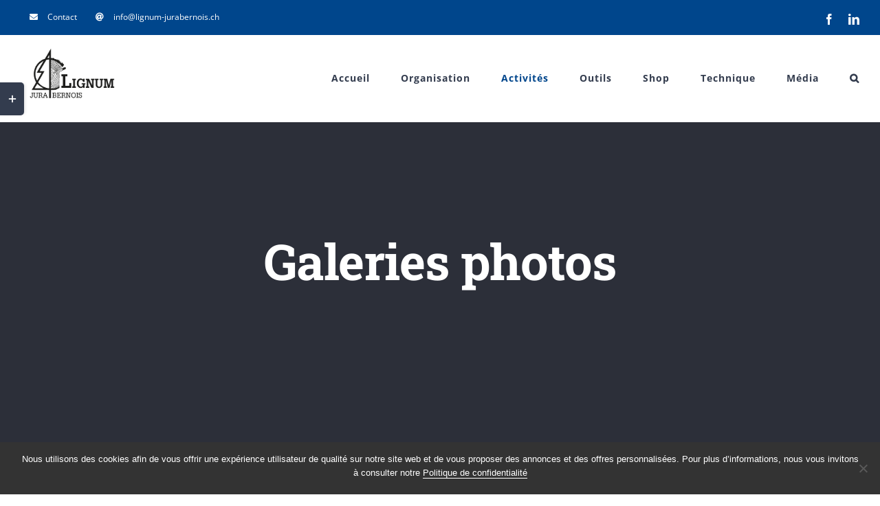

--- FILE ---
content_type: text/html; charset=UTF-8
request_url: https://lignum-jurabernois.ch/galeries-photos/
body_size: 33262
content:
<!DOCTYPE html>
<html class="avada-html-layout-wide avada-html-header-position-top avada-is-100-percent-template" lang="fr-FR" prefix="og: http://ogp.me/ns# fb: http://ogp.me/ns/fb#">
<head>
	<meta http-equiv="X-UA-Compatible" content="IE=edge" />
	<meta http-equiv="Content-Type" content="text/html; charset=utf-8"/>
	<meta name="viewport" content="width=device-width, initial-scale=1" />
	<meta name='robots' content='index, follow, max-image-preview:large, max-snippet:-1, max-video-preview:-1' />
<link rel="alternate" hreflang="fr" href="https://lignum-jurabernois.ch/galeries-photos/" />

	<!-- This site is optimized with the Yoast SEO plugin v26.3 - https://yoast.com/wordpress/plugins/seo/ -->
	<title>Galeries photos - LIGNUM JURABERNOIS</title>
	<link rel="canonical" href="https://lignum-jurabernois.ch/galeries-photos/" />
	<meta property="og:locale" content="fr_FR" />
	<meta property="og:type" content="article" />
	<meta property="og:title" content="Galeries photos - LIGNUM JURABERNOIS" />
	<meta property="og:url" content="https://lignum-jurabernois.ch/galeries-photos/" />
	<meta property="og:site_name" content="LIGNUM JURABERNOIS" />
	<meta property="article:modified_time" content="2023-09-30T10:57:42+00:00" />
	<meta name="twitter:card" content="summary_large_image" />
	<meta name="twitter:label1" content="Durée de lecture estimée" />
	<meta name="twitter:data1" content="12 minutes" />
	<script type="application/ld+json" class="yoast-schema-graph">{"@context":"https://schema.org","@graph":[{"@type":"WebPage","@id":"https://lignum-jurabernois.ch/galeries-photos/","url":"https://lignum-jurabernois.ch/galeries-photos/","name":"Galeries photos - LIGNUM JURABERNOIS","isPartOf":{"@id":"https://lignum-jurabernois.ch/#website"},"datePublished":"2021-07-19T08:37:39+00:00","dateModified":"2023-09-30T10:57:42+00:00","breadcrumb":{"@id":"https://lignum-jurabernois.ch/galeries-photos/#breadcrumb"},"inLanguage":"fr-FR","potentialAction":[{"@type":"ReadAction","target":["https://lignum-jurabernois.ch/galeries-photos/"]}]},{"@type":"BreadcrumbList","@id":"https://lignum-jurabernois.ch/galeries-photos/#breadcrumb","itemListElement":[{"@type":"ListItem","position":1,"name":"Accueil","item":"https://lignum-jurabernois.ch/"},{"@type":"ListItem","position":2,"name":"Galeries photos"}]},{"@type":"WebSite","@id":"https://lignum-jurabernois.ch/#website","url":"https://lignum-jurabernois.ch/","name":"LIGNUM JURABERNOIS","description":"","potentialAction":[{"@type":"SearchAction","target":{"@type":"EntryPoint","urlTemplate":"https://lignum-jurabernois.ch/?s={search_term_string}"},"query-input":{"@type":"PropertyValueSpecification","valueRequired":true,"valueName":"search_term_string"}}],"inLanguage":"fr-FR"}]}</script>
	<!-- / Yoast SEO plugin. -->


<link rel="alternate" type="application/rss+xml" title="LIGNUM JURABERNOIS &raquo; Flux" href="https://lignum-jurabernois.ch/feed/" />
<link rel="alternate" type="application/rss+xml" title="LIGNUM JURABERNOIS &raquo; Flux des commentaires" href="https://lignum-jurabernois.ch/comments/feed/" />
					<link rel="shortcut icon" href="https://lignum-jurabernois.ch/wp-content/uploads/2021/08/Lignum_Jura_bernois_logo.png" type="image/x-icon" />
		
		
		
		
		
		<link rel="alternate" title="oEmbed (JSON)" type="application/json+oembed" href="https://lignum-jurabernois.ch/wp-json/oembed/1.0/embed?url=https%3A%2F%2Flignum-jurabernois.ch%2Fgaleries-photos%2F" />
<link rel="alternate" title="oEmbed (XML)" type="text/xml+oembed" href="https://lignum-jurabernois.ch/wp-json/oembed/1.0/embed?url=https%3A%2F%2Flignum-jurabernois.ch%2Fgaleries-photos%2F&#038;format=xml" />

		<meta property="og:title" content="Galeries photos"/>
		<meta property="og:type" content="article"/>
		<meta property="og:url" content="https://lignum-jurabernois.ch/galeries-photos/"/>
		<meta property="og:site_name" content="LIGNUM JURABERNOIS"/>
		<meta property="og:description" content="Galeries photos  

Rencontre Romandes du Bois 2023, manifestation décentralisée (samedi 16 septembre 2023,  Tramelan)


Lignum Jura bernois a organisé une manifestation décentralisée sur le thème du tourisme et pâturage boisé.
La journée a aussi permis de présenter les 8 projets retenus pour le concours d&#039;architecte &quot;cabanon en bois pour vente de produits du terroir&quot;, 1ère"/>

									<meta property="og:image" content="https://lignum-jurabernois.ch/wp-content/uploads/2021/08/Lignum_Jura_bernois_logo.png"/>
							<style id='wp-img-auto-sizes-contain-inline-css' type='text/css'>
img:is([sizes=auto i],[sizes^="auto," i]){contain-intrinsic-size:3000px 1500px}
/*# sourceURL=wp-img-auto-sizes-contain-inline-css */
</style>
<style id='wp-emoji-styles-inline-css' type='text/css'>

	img.wp-smiley, img.emoji {
		display: inline !important;
		border: none !important;
		box-shadow: none !important;
		height: 1em !important;
		width: 1em !important;
		margin: 0 0.07em !important;
		vertical-align: -0.1em !important;
		background: none !important;
		padding: 0 !important;
	}
/*# sourceURL=wp-emoji-styles-inline-css */
</style>
<style id='classic-theme-styles-inline-css' type='text/css'>
/*! This file is auto-generated */
.wp-block-button__link{color:#fff;background-color:#32373c;border-radius:9999px;box-shadow:none;text-decoration:none;padding:calc(.667em + 2px) calc(1.333em + 2px);font-size:1.125em}.wp-block-file__button{background:#32373c;color:#fff;text-decoration:none}
/*# sourceURL=/wp-includes/css/classic-themes.min.css */
</style>
<link rel='stylesheet' id='cookie-notice-front-css' href='https://lignum-jurabernois.ch/wp-content/plugins/cookie-notice/css/front.min.css?ver=2.5.8' type='text/css' media='all' />
<link rel='stylesheet' id='rs-plugin-settings-css' href='https://lignum-jurabernois.ch/wp-content/plugins/revslider/public/assets/css/rs6.css?ver=6.4.6' type='text/css' media='all' />
<style id='rs-plugin-settings-inline-css' type='text/css'>
#rs-demo-id {}
/*# sourceURL=rs-plugin-settings-inline-css */
</style>
<link rel='stylesheet' id='fusion-dynamic-css-css' href='https://lignum-jurabernois.ch/wp-content/uploads/fusion-styles/996e8d5df52e0b0df60a908b0820ddbd.min.css?ver=3.3' type='text/css' media='all' />
<link rel='stylesheet' id='child-style-css' href='https://lignum-jurabernois.ch/wp-content/themes/Avada-Child-Theme/style.css?ver=6.9' type='text/css' media='all' />
<script type="text/javascript" id="cookie-notice-front-js-before">
/* <![CDATA[ */
var cnArgs = {"ajaxUrl":"https:\/\/lignum-jurabernois.ch\/wp-admin\/admin-ajax.php","nonce":"33d9ec6a07","hideEffect":"fade","position":"bottom","onScroll":false,"onScrollOffset":100,"onClick":false,"cookieName":"cookie_notice_accepted","cookieTime":2592000,"cookieTimeRejected":2592000,"globalCookie":false,"redirection":false,"cache":false,"revokeCookies":false,"revokeCookiesOpt":"automatic"};

//# sourceURL=cookie-notice-front-js-before
/* ]]> */
</script>
<script type="text/javascript" src="https://lignum-jurabernois.ch/wp-content/plugins/cookie-notice/js/front.min.js?ver=2.5.8" id="cookie-notice-front-js"></script>
<script type="text/javascript" src="https://lignum-jurabernois.ch/wp-includes/js/jquery/jquery.min.js?ver=3.7.1" id="jquery-core-js"></script>
<script type="text/javascript" src="https://lignum-jurabernois.ch/wp-includes/js/jquery/jquery-migrate.min.js?ver=3.4.1" id="jquery-migrate-js"></script>
<script type="text/javascript" src="https://lignum-jurabernois.ch/wp-content/plugins/revslider/public/assets/js/rbtools.min.js?ver=6.4.4" id="tp-tools-js"></script>
<script type="text/javascript" src="https://lignum-jurabernois.ch/wp-content/plugins/revslider/public/assets/js/rs6.min.js?ver=6.4.6" id="revmin-js"></script>
<link rel="https://api.w.org/" href="https://lignum-jurabernois.ch/wp-json/" /><link rel="alternate" title="JSON" type="application/json" href="https://lignum-jurabernois.ch/wp-json/wp/v2/pages/3173" /><link rel="EditURI" type="application/rsd+xml" title="RSD" href="https://lignum-jurabernois.ch/xmlrpc.php?rsd" />
<meta name="generator" content="WordPress 6.9" />
<link rel='shortlink' href='https://lignum-jurabernois.ch/?p=3173' />
<meta name="generator" content="WPML ver:4.4.7 stt:4;" />
<style type="text/css" id="css-fb-visibility">@media screen and (max-width: 640px){body:not(.fusion-builder-ui-wireframe) .fusion-no-small-visibility{display:none !important;}body:not(.fusion-builder-ui-wireframe) .sm-text-align-center{text-align:center !important;}body:not(.fusion-builder-ui-wireframe) .sm-text-align-left{text-align:left !important;}body:not(.fusion-builder-ui-wireframe) .sm-text-align-right{text-align:right !important;}body:not(.fusion-builder-ui-wireframe) .sm-mx-auto{margin-left:auto !important;margin-right:auto !important;}body:not(.fusion-builder-ui-wireframe) .sm-ml-auto{margin-left:auto !important;}body:not(.fusion-builder-ui-wireframe) .sm-mr-auto{margin-right:auto !important;}body:not(.fusion-builder-ui-wireframe) .fusion-absolute-position-small{position:absolute;top:auto;width:100%;}}@media screen and (min-width: 641px) and (max-width: 1024px){body:not(.fusion-builder-ui-wireframe) .fusion-no-medium-visibility{display:none !important;}body:not(.fusion-builder-ui-wireframe) .md-text-align-center{text-align:center !important;}body:not(.fusion-builder-ui-wireframe) .md-text-align-left{text-align:left !important;}body:not(.fusion-builder-ui-wireframe) .md-text-align-right{text-align:right !important;}body:not(.fusion-builder-ui-wireframe) .md-mx-auto{margin-left:auto !important;margin-right:auto !important;}body:not(.fusion-builder-ui-wireframe) .md-ml-auto{margin-left:auto !important;}body:not(.fusion-builder-ui-wireframe) .md-mr-auto{margin-right:auto !important;}body:not(.fusion-builder-ui-wireframe) .fusion-absolute-position-medium{position:absolute;top:auto;width:100%;}}@media screen and (min-width: 1025px){body:not(.fusion-builder-ui-wireframe) .fusion-no-large-visibility{display:none !important;}body:not(.fusion-builder-ui-wireframe) .lg-text-align-center{text-align:center !important;}body:not(.fusion-builder-ui-wireframe) .lg-text-align-left{text-align:left !important;}body:not(.fusion-builder-ui-wireframe) .lg-text-align-right{text-align:right !important;}body:not(.fusion-builder-ui-wireframe) .lg-mx-auto{margin-left:auto !important;margin-right:auto !important;}body:not(.fusion-builder-ui-wireframe) .lg-ml-auto{margin-left:auto !important;}body:not(.fusion-builder-ui-wireframe) .lg-mr-auto{margin-right:auto !important;}body:not(.fusion-builder-ui-wireframe) .fusion-absolute-position-large{position:absolute;top:auto;width:100%;}}</style><style type="text/css">.recentcomments a{display:inline !important;padding:0 !important;margin:0 !important;}</style><meta name="generator" content="Powered by Slider Revolution 6.4.6 - responsive, Mobile-Friendly Slider Plugin for WordPress with comfortable drag and drop interface." />
<link rel="icon" href="https://lignum-jurabernois.ch/wp-content/uploads/2021/08/cropped-Lignum_Jura_bernois_logo-32x32.png" sizes="32x32" />
<link rel="icon" href="https://lignum-jurabernois.ch/wp-content/uploads/2021/08/cropped-Lignum_Jura_bernois_logo-192x192.png" sizes="192x192" />
<link rel="apple-touch-icon" href="https://lignum-jurabernois.ch/wp-content/uploads/2021/08/cropped-Lignum_Jura_bernois_logo-180x180.png" />
<meta name="msapplication-TileImage" content="https://lignum-jurabernois.ch/wp-content/uploads/2021/08/cropped-Lignum_Jura_bernois_logo-270x270.png" />
<script type="text/javascript">function setREVStartSize(e){
			//window.requestAnimationFrame(function() {				 
				window.RSIW = window.RSIW===undefined ? window.innerWidth : window.RSIW;	
				window.RSIH = window.RSIH===undefined ? window.innerHeight : window.RSIH;	
				try {								
					var pw = document.getElementById(e.c).parentNode.offsetWidth,
						newh;
					pw = pw===0 || isNaN(pw) ? window.RSIW : pw;
					e.tabw = e.tabw===undefined ? 0 : parseInt(e.tabw);
					e.thumbw = e.thumbw===undefined ? 0 : parseInt(e.thumbw);
					e.tabh = e.tabh===undefined ? 0 : parseInt(e.tabh);
					e.thumbh = e.thumbh===undefined ? 0 : parseInt(e.thumbh);
					e.tabhide = e.tabhide===undefined ? 0 : parseInt(e.tabhide);
					e.thumbhide = e.thumbhide===undefined ? 0 : parseInt(e.thumbhide);
					e.mh = e.mh===undefined || e.mh=="" || e.mh==="auto" ? 0 : parseInt(e.mh,0);		
					if(e.layout==="fullscreen" || e.l==="fullscreen") 						
						newh = Math.max(e.mh,window.RSIH);					
					else{					
						e.gw = Array.isArray(e.gw) ? e.gw : [e.gw];
						for (var i in e.rl) if (e.gw[i]===undefined || e.gw[i]===0) e.gw[i] = e.gw[i-1];					
						e.gh = e.el===undefined || e.el==="" || (Array.isArray(e.el) && e.el.length==0)? e.gh : e.el;
						e.gh = Array.isArray(e.gh) ? e.gh : [e.gh];
						for (var i in e.rl) if (e.gh[i]===undefined || e.gh[i]===0) e.gh[i] = e.gh[i-1];
											
						var nl = new Array(e.rl.length),
							ix = 0,						
							sl;					
						e.tabw = e.tabhide>=pw ? 0 : e.tabw;
						e.thumbw = e.thumbhide>=pw ? 0 : e.thumbw;
						e.tabh = e.tabhide>=pw ? 0 : e.tabh;
						e.thumbh = e.thumbhide>=pw ? 0 : e.thumbh;					
						for (var i in e.rl) nl[i] = e.rl[i]<window.RSIW ? 0 : e.rl[i];
						sl = nl[0];									
						for (var i in nl) if (sl>nl[i] && nl[i]>0) { sl = nl[i]; ix=i;}															
						var m = pw>(e.gw[ix]+e.tabw+e.thumbw) ? 1 : (pw-(e.tabw+e.thumbw)) / (e.gw[ix]);					
						newh =  (e.gh[ix] * m) + (e.tabh + e.thumbh);
					}				
					if(window.rs_init_css===undefined) window.rs_init_css = document.head.appendChild(document.createElement("style"));					
					document.getElementById(e.c).height = newh+"px";
					window.rs_init_css.innerHTML += "#"+e.c+"_wrapper { height: "+newh+"px }";				
				} catch(e){
					console.log("Failure at Presize of Slider:" + e)
				}					   
			//});
		  };</script>
		<script type="text/javascript">
			var doc = document.documentElement;
			doc.setAttribute( 'data-useragent', navigator.userAgent );
		</script>
		
	<style id='global-styles-inline-css' type='text/css'>
:root{--wp--preset--aspect-ratio--square: 1;--wp--preset--aspect-ratio--4-3: 4/3;--wp--preset--aspect-ratio--3-4: 3/4;--wp--preset--aspect-ratio--3-2: 3/2;--wp--preset--aspect-ratio--2-3: 2/3;--wp--preset--aspect-ratio--16-9: 16/9;--wp--preset--aspect-ratio--9-16: 9/16;--wp--preset--color--black: #000000;--wp--preset--color--cyan-bluish-gray: #abb8c3;--wp--preset--color--white: #ffffff;--wp--preset--color--pale-pink: #f78da7;--wp--preset--color--vivid-red: #cf2e2e;--wp--preset--color--luminous-vivid-orange: #ff6900;--wp--preset--color--luminous-vivid-amber: #fcb900;--wp--preset--color--light-green-cyan: #7bdcb5;--wp--preset--color--vivid-green-cyan: #00d084;--wp--preset--color--pale-cyan-blue: #8ed1fc;--wp--preset--color--vivid-cyan-blue: #0693e3;--wp--preset--color--vivid-purple: #9b51e0;--wp--preset--gradient--vivid-cyan-blue-to-vivid-purple: linear-gradient(135deg,rgb(6,147,227) 0%,rgb(155,81,224) 100%);--wp--preset--gradient--light-green-cyan-to-vivid-green-cyan: linear-gradient(135deg,rgb(122,220,180) 0%,rgb(0,208,130) 100%);--wp--preset--gradient--luminous-vivid-amber-to-luminous-vivid-orange: linear-gradient(135deg,rgb(252,185,0) 0%,rgb(255,105,0) 100%);--wp--preset--gradient--luminous-vivid-orange-to-vivid-red: linear-gradient(135deg,rgb(255,105,0) 0%,rgb(207,46,46) 100%);--wp--preset--gradient--very-light-gray-to-cyan-bluish-gray: linear-gradient(135deg,rgb(238,238,238) 0%,rgb(169,184,195) 100%);--wp--preset--gradient--cool-to-warm-spectrum: linear-gradient(135deg,rgb(74,234,220) 0%,rgb(151,120,209) 20%,rgb(207,42,186) 40%,rgb(238,44,130) 60%,rgb(251,105,98) 80%,rgb(254,248,76) 100%);--wp--preset--gradient--blush-light-purple: linear-gradient(135deg,rgb(255,206,236) 0%,rgb(152,150,240) 100%);--wp--preset--gradient--blush-bordeaux: linear-gradient(135deg,rgb(254,205,165) 0%,rgb(254,45,45) 50%,rgb(107,0,62) 100%);--wp--preset--gradient--luminous-dusk: linear-gradient(135deg,rgb(255,203,112) 0%,rgb(199,81,192) 50%,rgb(65,88,208) 100%);--wp--preset--gradient--pale-ocean: linear-gradient(135deg,rgb(255,245,203) 0%,rgb(182,227,212) 50%,rgb(51,167,181) 100%);--wp--preset--gradient--electric-grass: linear-gradient(135deg,rgb(202,248,128) 0%,rgb(113,206,126) 100%);--wp--preset--gradient--midnight: linear-gradient(135deg,rgb(2,3,129) 0%,rgb(40,116,252) 100%);--wp--preset--font-size--small: 11.25px;--wp--preset--font-size--medium: 20px;--wp--preset--font-size--large: 22.5px;--wp--preset--font-size--x-large: 42px;--wp--preset--font-size--normal: 15px;--wp--preset--font-size--xlarge: 30px;--wp--preset--font-size--huge: 45px;--wp--preset--spacing--20: 0.44rem;--wp--preset--spacing--30: 0.67rem;--wp--preset--spacing--40: 1rem;--wp--preset--spacing--50: 1.5rem;--wp--preset--spacing--60: 2.25rem;--wp--preset--spacing--70: 3.38rem;--wp--preset--spacing--80: 5.06rem;--wp--preset--shadow--natural: 6px 6px 9px rgba(0, 0, 0, 0.2);--wp--preset--shadow--deep: 12px 12px 50px rgba(0, 0, 0, 0.4);--wp--preset--shadow--sharp: 6px 6px 0px rgba(0, 0, 0, 0.2);--wp--preset--shadow--outlined: 6px 6px 0px -3px rgb(255, 255, 255), 6px 6px rgb(0, 0, 0);--wp--preset--shadow--crisp: 6px 6px 0px rgb(0, 0, 0);}:where(.is-layout-flex){gap: 0.5em;}:where(.is-layout-grid){gap: 0.5em;}body .is-layout-flex{display: flex;}.is-layout-flex{flex-wrap: wrap;align-items: center;}.is-layout-flex > :is(*, div){margin: 0;}body .is-layout-grid{display: grid;}.is-layout-grid > :is(*, div){margin: 0;}:where(.wp-block-columns.is-layout-flex){gap: 2em;}:where(.wp-block-columns.is-layout-grid){gap: 2em;}:where(.wp-block-post-template.is-layout-flex){gap: 1.25em;}:where(.wp-block-post-template.is-layout-grid){gap: 1.25em;}.has-black-color{color: var(--wp--preset--color--black) !important;}.has-cyan-bluish-gray-color{color: var(--wp--preset--color--cyan-bluish-gray) !important;}.has-white-color{color: var(--wp--preset--color--white) !important;}.has-pale-pink-color{color: var(--wp--preset--color--pale-pink) !important;}.has-vivid-red-color{color: var(--wp--preset--color--vivid-red) !important;}.has-luminous-vivid-orange-color{color: var(--wp--preset--color--luminous-vivid-orange) !important;}.has-luminous-vivid-amber-color{color: var(--wp--preset--color--luminous-vivid-amber) !important;}.has-light-green-cyan-color{color: var(--wp--preset--color--light-green-cyan) !important;}.has-vivid-green-cyan-color{color: var(--wp--preset--color--vivid-green-cyan) !important;}.has-pale-cyan-blue-color{color: var(--wp--preset--color--pale-cyan-blue) !important;}.has-vivid-cyan-blue-color{color: var(--wp--preset--color--vivid-cyan-blue) !important;}.has-vivid-purple-color{color: var(--wp--preset--color--vivid-purple) !important;}.has-black-background-color{background-color: var(--wp--preset--color--black) !important;}.has-cyan-bluish-gray-background-color{background-color: var(--wp--preset--color--cyan-bluish-gray) !important;}.has-white-background-color{background-color: var(--wp--preset--color--white) !important;}.has-pale-pink-background-color{background-color: var(--wp--preset--color--pale-pink) !important;}.has-vivid-red-background-color{background-color: var(--wp--preset--color--vivid-red) !important;}.has-luminous-vivid-orange-background-color{background-color: var(--wp--preset--color--luminous-vivid-orange) !important;}.has-luminous-vivid-amber-background-color{background-color: var(--wp--preset--color--luminous-vivid-amber) !important;}.has-light-green-cyan-background-color{background-color: var(--wp--preset--color--light-green-cyan) !important;}.has-vivid-green-cyan-background-color{background-color: var(--wp--preset--color--vivid-green-cyan) !important;}.has-pale-cyan-blue-background-color{background-color: var(--wp--preset--color--pale-cyan-blue) !important;}.has-vivid-cyan-blue-background-color{background-color: var(--wp--preset--color--vivid-cyan-blue) !important;}.has-vivid-purple-background-color{background-color: var(--wp--preset--color--vivid-purple) !important;}.has-black-border-color{border-color: var(--wp--preset--color--black) !important;}.has-cyan-bluish-gray-border-color{border-color: var(--wp--preset--color--cyan-bluish-gray) !important;}.has-white-border-color{border-color: var(--wp--preset--color--white) !important;}.has-pale-pink-border-color{border-color: var(--wp--preset--color--pale-pink) !important;}.has-vivid-red-border-color{border-color: var(--wp--preset--color--vivid-red) !important;}.has-luminous-vivid-orange-border-color{border-color: var(--wp--preset--color--luminous-vivid-orange) !important;}.has-luminous-vivid-amber-border-color{border-color: var(--wp--preset--color--luminous-vivid-amber) !important;}.has-light-green-cyan-border-color{border-color: var(--wp--preset--color--light-green-cyan) !important;}.has-vivid-green-cyan-border-color{border-color: var(--wp--preset--color--vivid-green-cyan) !important;}.has-pale-cyan-blue-border-color{border-color: var(--wp--preset--color--pale-cyan-blue) !important;}.has-vivid-cyan-blue-border-color{border-color: var(--wp--preset--color--vivid-cyan-blue) !important;}.has-vivid-purple-border-color{border-color: var(--wp--preset--color--vivid-purple) !important;}.has-vivid-cyan-blue-to-vivid-purple-gradient-background{background: var(--wp--preset--gradient--vivid-cyan-blue-to-vivid-purple) !important;}.has-light-green-cyan-to-vivid-green-cyan-gradient-background{background: var(--wp--preset--gradient--light-green-cyan-to-vivid-green-cyan) !important;}.has-luminous-vivid-amber-to-luminous-vivid-orange-gradient-background{background: var(--wp--preset--gradient--luminous-vivid-amber-to-luminous-vivid-orange) !important;}.has-luminous-vivid-orange-to-vivid-red-gradient-background{background: var(--wp--preset--gradient--luminous-vivid-orange-to-vivid-red) !important;}.has-very-light-gray-to-cyan-bluish-gray-gradient-background{background: var(--wp--preset--gradient--very-light-gray-to-cyan-bluish-gray) !important;}.has-cool-to-warm-spectrum-gradient-background{background: var(--wp--preset--gradient--cool-to-warm-spectrum) !important;}.has-blush-light-purple-gradient-background{background: var(--wp--preset--gradient--blush-light-purple) !important;}.has-blush-bordeaux-gradient-background{background: var(--wp--preset--gradient--blush-bordeaux) !important;}.has-luminous-dusk-gradient-background{background: var(--wp--preset--gradient--luminous-dusk) !important;}.has-pale-ocean-gradient-background{background: var(--wp--preset--gradient--pale-ocean) !important;}.has-electric-grass-gradient-background{background: var(--wp--preset--gradient--electric-grass) !important;}.has-midnight-gradient-background{background: var(--wp--preset--gradient--midnight) !important;}.has-small-font-size{font-size: var(--wp--preset--font-size--small) !important;}.has-medium-font-size{font-size: var(--wp--preset--font-size--medium) !important;}.has-large-font-size{font-size: var(--wp--preset--font-size--large) !important;}.has-x-large-font-size{font-size: var(--wp--preset--font-size--x-large) !important;}
/*# sourceURL=global-styles-inline-css */
</style>
<link rel='stylesheet' id='wp-block-library-css' href='https://lignum-jurabernois.ch/wp-includes/css/dist/block-library/style.min.css?ver=6.9' type='text/css' media='all' />
<style id='wp-block-library-inline-css' type='text/css'>
/*wp_block_styles_on_demand_placeholder:696f92c175bf9*/
/*# sourceURL=wp-block-library-inline-css */
</style>
<style id='wp-block-library-theme-inline-css' type='text/css'>
.wp-block-audio :where(figcaption){color:#555;font-size:13px;text-align:center}.is-dark-theme .wp-block-audio :where(figcaption){color:#ffffffa6}.wp-block-audio{margin:0 0 1em}.wp-block-code{border:1px solid #ccc;border-radius:4px;font-family:Menlo,Consolas,monaco,monospace;padding:.8em 1em}.wp-block-embed :where(figcaption){color:#555;font-size:13px;text-align:center}.is-dark-theme .wp-block-embed :where(figcaption){color:#ffffffa6}.wp-block-embed{margin:0 0 1em}.blocks-gallery-caption{color:#555;font-size:13px;text-align:center}.is-dark-theme .blocks-gallery-caption{color:#ffffffa6}:root :where(.wp-block-image figcaption){color:#555;font-size:13px;text-align:center}.is-dark-theme :root :where(.wp-block-image figcaption){color:#ffffffa6}.wp-block-image{margin:0 0 1em}.wp-block-pullquote{border-bottom:4px solid;border-top:4px solid;color:currentColor;margin-bottom:1.75em}.wp-block-pullquote :where(cite),.wp-block-pullquote :where(footer),.wp-block-pullquote__citation{color:currentColor;font-size:.8125em;font-style:normal;text-transform:uppercase}.wp-block-quote{border-left:.25em solid;margin:0 0 1.75em;padding-left:1em}.wp-block-quote cite,.wp-block-quote footer{color:currentColor;font-size:.8125em;font-style:normal;position:relative}.wp-block-quote:where(.has-text-align-right){border-left:none;border-right:.25em solid;padding-left:0;padding-right:1em}.wp-block-quote:where(.has-text-align-center){border:none;padding-left:0}.wp-block-quote.is-large,.wp-block-quote.is-style-large,.wp-block-quote:where(.is-style-plain){border:none}.wp-block-search .wp-block-search__label{font-weight:700}.wp-block-search__button{border:1px solid #ccc;padding:.375em .625em}:where(.wp-block-group.has-background){padding:1.25em 2.375em}.wp-block-separator.has-css-opacity{opacity:.4}.wp-block-separator{border:none;border-bottom:2px solid;margin-left:auto;margin-right:auto}.wp-block-separator.has-alpha-channel-opacity{opacity:1}.wp-block-separator:not(.is-style-wide):not(.is-style-dots){width:100px}.wp-block-separator.has-background:not(.is-style-dots){border-bottom:none;height:1px}.wp-block-separator.has-background:not(.is-style-wide):not(.is-style-dots){height:2px}.wp-block-table{margin:0 0 1em}.wp-block-table td,.wp-block-table th{word-break:normal}.wp-block-table :where(figcaption){color:#555;font-size:13px;text-align:center}.is-dark-theme .wp-block-table :where(figcaption){color:#ffffffa6}.wp-block-video :where(figcaption){color:#555;font-size:13px;text-align:center}.is-dark-theme .wp-block-video :where(figcaption){color:#ffffffa6}.wp-block-video{margin:0 0 1em}:root :where(.wp-block-template-part.has-background){margin-bottom:0;margin-top:0;padding:1.25em 2.375em}
/*# sourceURL=/wp-includes/css/dist/block-library/theme.min.css */
</style>
</head>

<body class="wp-singular page-template page-template-100-width page-template-100-width-php page page-id-3173 wp-theme-Avada wp-child-theme-Avada-Child-Theme cookies-not-set fusion-image-hovers fusion-pagination-sizing fusion-button_size-large fusion-button_type-flat fusion-button_span-yes avada-image-rollover-circle-no avada-image-rollover-yes avada-image-rollover-direction-fade fusion-body ltr fusion-sticky-header no-tablet-sticky-header no-mobile-sticky-header no-mobile-slidingbar avada-has-rev-slider-styles fusion-disable-outline fusion-sub-menu-fade mobile-logo-pos-left layout-wide-mode avada-has-boxed-modal-shadow-none layout-scroll-offset-full avada-has-zero-margin-offset-top fusion-top-header menu-text-align-center mobile-menu-design-modern fusion-hide-pagination-text fusion-header-layout-v3 avada-responsive avada-footer-fx-none avada-menu-highlight-style-bar fusion-search-form-classic fusion-main-menu-search-dropdown fusion-avatar-square avada-dropdown-styles avada-blog-layout-large avada-blog-archive-layout-grid avada-header-shadow-no avada-menu-icon-position-left avada-has-megamenu-shadow avada-has-mainmenu-dropdown-divider avada-has-pagetitle-bg-full avada-has-main-nav-search-icon avada-has-100-footer avada-has-titlebar-bar_and_content avada-header-border-color-full-transparent avada-social-full-transparent avada-has-slidingbar-widgets avada-has-slidingbar-position-left avada-slidingbar-toggle-style-rectangle avada-has-transparent-timeline_color avada-has-pagination-padding avada-flyout-menu-direction-top avada-ec-views-v1" >
		<a class="skip-link screen-reader-text" href="#content">Passer au contenu</a>

	<div id="boxed-wrapper">
		<div class="fusion-sides-frame"></div>
		<div id="wrapper" class="fusion-wrapper">
			<div id="home" style="position:relative;top:-1px;"></div>
			
				
			<header class="fusion-header-wrapper">
				<div class="fusion-header-v3 fusion-logo-alignment fusion-logo-left fusion-sticky-menu- fusion-sticky-logo- fusion-mobile-logo-1  fusion-mobile-menu-design-modern">
					
<div class="fusion-secondary-header">
	<div class="fusion-row">
					<div class="fusion-alignleft">
				<nav class="fusion-secondary-menu" role="navigation" aria-label="Menu secondaire"><ul id="menu-university-top-secondary-menu" class="menu"><li  id="menu-item-3002"  class="menu-item menu-item-type-post_type menu-item-object-page menu-item-3002"  data-item-id="3002"><a  href="https://lignum-jurabernois.ch/contact/" class="fusion-flex-link fusion-bar-highlight"><span class="fusion-megamenu-icon"><i class="glyphicon fa-envelope fas" aria-hidden="true"></i></span><span class="menu-text">Contact</span></a></li><li  id="menu-item-1207"  class="menu-item menu-item-type-custom menu-item-object-custom menu-item-1207"  data-item-id="1207"><a  href="mailto:info@lignum-jurabernois.ch" class="fusion-flex-link fusion-bar-highlight"><span class="fusion-megamenu-icon"><i class="glyphicon fa-at fas" aria-hidden="true"></i></span><span class="menu-text">info@lignum-jurabernois.ch</span></a></li></ul></nav><nav class="fusion-mobile-nav-holder fusion-mobile-menu-text-align-left" aria-label="Menu secondaire smartphones/tablettes"></nav>			</div>
							<div class="fusion-alignright">
				<div class="fusion-social-links-header"><div class="fusion-social-networks"><div class="fusion-social-networks-wrapper"><a  class="fusion-social-network-icon fusion-tooltip fusion-facebook fusion-icon-facebook" style data-placement="bottom" data-title="Facebook" data-toggle="tooltip" title="Facebook" href="https://fr-fr.facebook.com/cedotec/" target="_blank" rel="noopener noreferrer"><span class="screen-reader-text">Facebook</span></a><a  class="fusion-social-network-icon fusion-tooltip fusion-linkedin fusion-icon-linkedin" style data-placement="bottom" data-title="LinkedIn" data-toggle="tooltip" title="LinkedIn" href="https://ch.linkedin.com/company/cedotec-lignum" target="_blank" rel="noopener noreferrer"><span class="screen-reader-text">LinkedIn</span></a></div></div></div>			</div>
			</div>
</div>
<div class="fusion-header-sticky-height"></div>
<div class="fusion-header">
	<div class="fusion-row">
					<div class="fusion-logo" data-margin-top="24px" data-margin-bottom="22px" data-margin-left="0px" data-margin-right="0px">
			<a class="fusion-logo-link"  href="https://lignum-jurabernois.ch/" >

						<!-- standard logo -->
			<img src="https://lignum-jurabernois.ch/wp-content/uploads/2021/08/Lignum_Jura_bernois_logo.png" srcset="https://lignum-jurabernois.ch/wp-content/uploads/2021/08/Lignum_Jura_bernois_logo.png 1x, https://lignum-jurabernois.ch/wp-content/uploads/2021/08/Lignum_Jura_bernois_logo.png 2x" width="6717" height="4517" style="max-height:4517px;height:auto;" alt="LIGNUM JURABERNOIS Logo" data-retina_logo_url="https://lignum-jurabernois.ch/wp-content/uploads/2021/08/Lignum_Jura_bernois_logo.png" class="fusion-standard-logo" />

											<!-- mobile logo -->
				<img src="https://lignum-jurabernois.ch/wp-content/uploads/2021/08/Lignum_Jura_bernois_logo.png" srcset="https://lignum-jurabernois.ch/wp-content/uploads/2021/08/Lignum_Jura_bernois_logo.png 1x, https://lignum-jurabernois.ch/wp-content/uploads/2021/08/Lignum_Jura_bernois_logo.png 2x" width="6717" height="4517" style="max-height:4517px;height:auto;" alt="LIGNUM JURABERNOIS Logo" data-retina_logo_url="https://lignum-jurabernois.ch/wp-content/uploads/2021/08/Lignum_Jura_bernois_logo.png" class="fusion-mobile-logo" />
			
					</a>
		</div>		<nav class="fusion-main-menu" aria-label="Menu principal"><ul id="menu-university-main-menu" class="fusion-menu"><li  id="menu-item-2437"  class="menu-item menu-item-type-post_type menu-item-object-page menu-item-home menu-item-2437"  data-item-id="2437"><a  href="https://lignum-jurabernois.ch/" class="fusion-bar-highlight"><span class="menu-text">Accueil</span></a></li><li  id="menu-item-2093"  class="menu-centre menu-item menu-item-type-custom menu-item-object-custom menu-item-has-children menu-item-2093 fusion-megamenu-menu "  data-classes="menu-centre" data-item-id="2093"><a  href="#" class="fusion-bar-highlight"><span class="menu-text">Organisation</span></a><div class="fusion-megamenu-wrapper fusion-columns-1 columns-per-row-1 columns-4 col-span-2"><div class="row"><div class="fusion-megamenu-holder" style="width:1280px;" data-width="1280px"><ul class="fusion-megamenu fusion-megamenu-border"><li  id="menu-item-2167"  class="menu-item menu-item-type-post_type menu-item-object-page menu-item-2167 fusion-megamenu-submenu fusion-megamenu-columns-1 col-lg-12 col-md-12 col-sm-12"  style="width:100%;"><div class='fusion-megamenu-title'><a href="https://lignum-jurabernois.ch/qui-sommes-nous/">Qui sommes-nous ?</a></div></li></ul><ul class="fusion-megamenu fusion-megamenu-row-2 fusion-megamenu-row-columns-1 fusion-megamenu-border fusion-megamenu-border"><li  id="menu-item-2177"  class="menu-item menu-item-type-post_type menu-item-object-page menu-item-2177 fusion-megamenu-submenu fusion-megamenu-columns-1 col-lg-12 col-md-12 col-sm-12"  style="width:100%;"><div class='fusion-megamenu-title'><a href="https://lignum-jurabernois.ch/comite/">Comité</a></div></li></ul><ul class="fusion-megamenu fusion-megamenu-row-3 fusion-megamenu-row-columns-1 fusion-megamenu-border fusion-megamenu-border"><li  id="menu-item-2176"  class="menu-item menu-item-type-post_type menu-item-object-page menu-item-2176 fusion-megamenu-submenu fusion-megamenu-columns-1 col-lg-12 col-md-12 col-sm-12"  style="width:100%;"><div class='fusion-megamenu-title'><a href="https://lignum-jurabernois.ch/membre/">Membres</a></div></li></ul><ul class="fusion-megamenu fusion-megamenu-row-4 fusion-megamenu-row-columns-1 "><li  id="menu-item-3535"  class="menu-item menu-item-type-custom menu-item-object-custom menu-item-3535 fusion-megamenu-submenu fusion-megamenu-columns-1 col-lg-12 col-md-12 col-sm-12"  style="width:100%;"><div class='fusion-megamenu-title'><a href="https://lignum-jurabernois.ch/wp-content/uploads/2021/08/statuts-lignumjb.pdf" target="_blank">Statuts</a></div></li></ul></div><div style="clear:both;"></div></div></div></li><li  id="menu-item-2273"  class="menu-centre menu-item menu-item-type-custom menu-item-object-custom current-menu-ancestor current-menu-parent menu-item-has-children menu-item-2273 fusion-megamenu-menu "  data-classes="menu-centre" data-item-id="2273"><a  href="#" class="fusion-bar-highlight"><span class="menu-text">Activités</span></a><div class="fusion-megamenu-wrapper fusion-columns-1 columns-per-row-1 columns-6 col-span-2"><div class="row"><div class="fusion-megamenu-holder" style="width:1280px;" data-width="1280px"><ul class="fusion-megamenu fusion-megamenu-border"></ul><ul class="fusion-megamenu fusion-megamenu-row-2 fusion-megamenu-row-columns-1 fusion-megamenu-border fusion-megamenu-border"><li  id="menu-item-3379"  class="menu-item menu-item-type-post_type menu-item-object-page menu-item-3379 fusion-megamenu-submenu fusion-megamenu-columns-1 col-lg-12 col-md-12 col-sm-12"  style="width:100%;"><div class='fusion-megamenu-title'><a href="https://lignum-jurabernois.ch/actualites/">Actualités</a></div></li></ul><ul class="fusion-megamenu fusion-megamenu-row-3 fusion-megamenu-row-columns-1 fusion-megamenu-border fusion-megamenu-border"><li  id="menu-item-3148"  class="menu-item menu-item-type-post_type menu-item-object-page menu-item-3148 fusion-megamenu-submenu fusion-megamenu-columns-1 col-lg-12 col-md-12 col-sm-12"  style="width:100%;"><div class='fusion-megamenu-title'><a href="https://lignum-jurabernois.ch/aperos-bois/">Apéros-bois</a></div></li></ul><ul class="fusion-megamenu fusion-megamenu-row-4 fusion-megamenu-row-columns-1 fusion-megamenu-border fusion-megamenu-border"><li  id="menu-item-3541"  class="menu-item menu-item-type-post_type menu-item-object-page menu-item-3541 fusion-megamenu-submenu fusion-megamenu-columns-1 col-lg-12 col-md-12 col-sm-12"  style="width:100%;"><div class='fusion-megamenu-title'><a href="https://lignum-jurabernois.ch/bulletins-bois/">Bulletins bois</a></div></li></ul><ul class="fusion-megamenu fusion-megamenu-row-5 fusion-megamenu-row-columns-1 fusion-megamenu-border fusion-megamenu-border"><li  id="menu-item-3178"  class="menu-item menu-item-type-post_type menu-item-object-page current-menu-item page_item page-item-3173 current_page_item menu-item-3178 fusion-megamenu-submenu fusion-megamenu-columns-1 col-lg-12 col-md-12 col-sm-12"  style="width:100%;"><div class='fusion-megamenu-title'><a href="https://lignum-jurabernois.ch/galeries-photos/">Galeries photos</a></div></li></ul><ul class="fusion-megamenu fusion-megamenu-row-6 fusion-megamenu-row-columns-1 fusion-megamenu-border"><li  id="menu-item-3510"  class="menu-item menu-item-type-post_type menu-item-object-page menu-item-3510 fusion-megamenu-submenu fusion-megamenu-columns-1 col-lg-12 col-md-12 col-sm-12"  style="width:100%;"><div class='fusion-megamenu-title'><a href="https://lignum-jurabernois.ch/espace-presse/">Espace presse</a></div></li></ul><ul class="fusion-megamenu fusion-megamenu-row-7 fusion-megamenu-row-columns-1 "><li  id="menu-item-3588"  class="menu-item menu-item-type-post_type menu-item-object-page menu-item-3588 fusion-megamenu-submenu fusion-megamenu-columns-1 col-lg-12 col-md-12 col-sm-12"  style="width:100%;"><div class='fusion-megamenu-title'><a href="https://lignum-jurabernois.ch/prochain-rendez-vous/">Prochain rendez-vous</a></div></li></ul></div><div style="clear:both;"></div></div></div></li><li  id="menu-item-2268"  class="menu-item menu-item-type-custom menu-item-object-custom menu-item-has-children menu-item-2268 fusion-megamenu-menu "  data-item-id="2268"><a  href="#" class="fusion-bar-highlight"><span class="menu-text">Outils</span></a><div class="fusion-megamenu-wrapper fusion-columns-1 columns-per-row-1 columns-6 col-span-12 fusion-megamenu-fullwidth"><div class="row"><div class="fusion-megamenu-holder" style="width:1280px;" data-width="1280px"><ul class="fusion-megamenu fusion-megamenu-border"></ul><ul class="fusion-megamenu fusion-megamenu-row-2 fusion-megamenu-row-columns-3 fusion-megamenu-border"><li  id="menu-item-1212"  class="menu-item menu-item-type-custom menu-item-object-custom menu-item-1212 fusion-megamenu-submenu fusion-megamenu-columns-3 col-lg-4 col-md-4 col-sm-4" ><div class='fusion-megamenu-title'><a href="https://lignumdata.ch/?page=product" target="_blank">TCB2 2 en ligne</a></div></li><li  id="menu-item-1215"  class="menu-item menu-item-type-custom menu-item-object-custom menu-item-1215 fusion-megamenu-submenu fusion-megamenu-columns-3 col-lg-4 col-md-4 col-sm-4" ><div class='fusion-megamenu-title'><a href="https://www.lignum.ch/fr/outils/bulletin_bois_en_ligne/bauten_in_holz_auf_google_maps_fr/" target="_blank">Bulletin Bois en ligne</a></div></li><li  id="menu-item-1213"  class="menu-item menu-item-type-custom menu-item-object-custom menu-item-1213 fusion-megamenu-submenu fusion-megamenu-columns-3 col-lg-4 col-md-4 col-sm-4" ><div class='fusion-megamenu-title'><a href="https://lignumdata.ch/?lang=fr" target="_blank">Catalogue de valeurs phoniques Lignumdata</a></div></li></ul><ul class="fusion-megamenu fusion-megamenu-row-3 fusion-megamenu-row-columns-3"><li  id="menu-item-2101"  class="menu-item menu-item-type-custom menu-item-object-custom menu-item-2101 fusion-megamenu-submenu fusion-megamenu-columns-3 col-lg-4 col-md-4 col-sm-4" ><div class='fusion-megamenu-title'><a href="https://www.holz-objekte.org/fr/home" target="_blank">Objets-bois.org</a></div></li><li  id="menu-item-2102"  class="menu-item menu-item-type-custom menu-item-object-custom menu-item-2102 fusion-megamenu-submenu fusion-megamenu-columns-3 col-lg-4 col-md-4 col-sm-4" ><div class='fusion-megamenu-title'><a href="https://www.lignumaspects.ch/" target="_blank">Excursions ‹Lignum Aspects›</a></div></li><li  id="menu-item-2753"  class="menu-item menu-item-type-custom menu-item-object-custom menu-item-2753 fusion-megamenu-submenu fusion-megamenu-columns-3 col-lg-4 col-md-4 col-sm-4" ><div class='fusion-megamenu-title'><a href="https://www.lignum.ch/fr/prestations/materiel_promotionnel/" target="_blank">Matériel promotionnel</a></div></li></ul></div><div style="clear:both;"></div></div></div></li><li  id="menu-item-2103"  class="menu-item menu-item-type-custom menu-item-object-custom menu-item-has-children menu-item-2103 fusion-megamenu-menu "  data-item-id="2103"><a  href="#" class="fusion-bar-highlight"><span class="menu-text">Shop</span></a><div class="fusion-megamenu-wrapper fusion-columns-3 columns-per-row-3 columns-10 col-span-12 fusion-megamenu-fullwidth"><div class="row"><div class="fusion-megamenu-holder" style="width:1280px;" data-width="1280px"><ul class="fusion-megamenu fusion-megamenu-border"><li  id="menu-item-2104"  class="menu-item menu-item-type-custom menu-item-object-custom menu-item-2104 fusion-megamenu-submenu fusion-megamenu-columns-3 col-lg-4 col-md-4 col-sm-4" ><div class='fusion-megamenu-title'><a href="https://www.lignum.ch/fr/shop/publications_numeriques/" target="_blank">Publications numériques</a></div></li><li  id="menu-item-2105"  class="menu-item menu-item-type-custom menu-item-object-custom menu-item-2105 fusion-megamenu-submenu fusion-megamenu-columns-3 col-lg-4 col-md-4 col-sm-4" ><div class='fusion-megamenu-title'><a href="https://www.lignum.ch/fr/shop/bulletin_bois/" target="_blank">Bulletin bois</a></div></li><li  id="menu-item-2106"  class="menu-item menu-item-type-custom menu-item-object-custom menu-item-2106 fusion-megamenu-submenu fusion-megamenu-columns-3 col-lg-4 col-md-4 col-sm-4" ><div class='fusion-megamenu-title'><a href="https://www.lignum.ch/fr/shop/lignatec/" target="_blank">Lignatec</a></div></li></ul><ul class="fusion-megamenu fusion-megamenu-row-2 fusion-megamenu-row-columns-3 fusion-megamenu-border"><li  id="menu-item-2114"  class="menu-item menu-item-type-custom menu-item-object-custom menu-item-2114 fusion-megamenu-submenu fusion-megamenu-columns-3 col-lg-4 col-md-4 col-sm-4" ><div class='fusion-megamenu-title'><a href="https://www.lignum.ch/fr/prestations/produits/calendrier/" target="_blank">Calendrier Lignum</a></div></li><li  id="menu-item-2107"  class="menu-item menu-item-type-custom menu-item-object-custom menu-item-has-children menu-item-2107 fusion-megamenu-submenu fusion-megamenu-columns-3 col-lg-4 col-md-4 col-sm-4" ><div class='fusion-megamenu-title'><a href="https://www.lignum.ch/fr/shop/documentation_lignum/" target="_blank">Documentation Lignum</a></div><ul class="sub-menu"><li  id="menu-item-2108"  class="menu-item menu-item-type-custom menu-item-object-custom menu-item-2108" ><a  target="_blank" rel="noopener noreferrer" href="https://www.lignum.ch/fr/shop/documentation_lignum/documentation_incendie_2015/" class="fusion-bar-highlight"><span><span class="fusion-megamenu-bullet"></span>Documentation protection incendie 2015</span></a></li><li  id="menu-item-2109"  class="menu-item menu-item-type-custom menu-item-object-custom menu-item-2109" ><a  target="_blank" rel="noopener noreferrer" href="https://www.lignum.ch/fr/shop/documentation_lignum/documentation_incendie_2003/" class="fusion-bar-highlight"><span><span class="fusion-megamenu-bullet"></span>Documentation protection incendie 2003</span></a></li></ul></li><li  id="menu-item-2110"  class="menu-item menu-item-type-custom menu-item-object-custom menu-item-has-children menu-item-2110 fusion-megamenu-submenu fusion-megamenu-columns-3 col-lg-4 col-md-4 col-sm-4" ><div class='fusion-megamenu-title'><a href="https://www.lignum.ch/fr/shop/livres_de_reference/architecture/" target="_blank">Livres de référence</a></div><ul class="sub-menu"><li  id="menu-item-2111"  class="menu-item menu-item-type-custom menu-item-object-custom menu-item-2111" ><a  target="_blank" rel="noopener noreferrer" href="https://www.lignum.ch/fr/shop/livres_de_reference/architecture/" class="fusion-bar-highlight"><span><span class="fusion-megamenu-bullet"></span>Architecture</span></a></li><li  id="menu-item-2112"  class="menu-item menu-item-type-custom menu-item-object-custom menu-item-2112" ><a  target="_blank" rel="noopener noreferrer" href="https://www.lignum.ch/fr/shop/livres_de_reference/construction/" class="fusion-bar-highlight"><span><span class="fusion-megamenu-bullet"></span>Construction</span></a></li><li  id="menu-item-2113"  class="menu-item menu-item-type-custom menu-item-object-custom menu-item-2113" ><a  target="_blank" rel="noopener noreferrer" href="https://www.lignum.ch/fr/shop/livres_de_reference/materiau_bois/" class="fusion-bar-highlight"><span><span class="fusion-megamenu-bullet"></span>Matériau bois</span></a></li></ul></li></ul><ul class="fusion-megamenu fusion-megamenu-row-3 fusion-megamenu-row-columns-3 fusion-megamenu-border"><li  id="menu-item-2115"  class="menu-item menu-item-type-custom menu-item-object-custom menu-item-2115 fusion-megamenu-submenu fusion-megamenu-columns-3 col-lg-4 col-md-4 col-sm-4" ><div class='fusion-megamenu-title'><a href="https://www.lignum.ch/fr/shop/echantillons_bois/" target="_blank">Échantillons bois</a></div></li><li  id="menu-item-2116"  class="menu-item menu-item-type-custom menu-item-object-custom menu-item-2116 fusion-megamenu-submenu fusion-megamenu-columns-3 col-lg-4 col-md-4 col-sm-4" ><div class='fusion-megamenu-title'><a href="https://www.lignum.ch/fr/shop/brochures/" target="_blank">Brochures</a></div></li><li  id="menu-item-2117"  class="menu-item menu-item-type-custom menu-item-object-custom menu-item-2117 fusion-megamenu-submenu fusion-megamenu-columns-3 col-lg-4 col-md-4 col-sm-4" ><div class='fusion-megamenu-title'><a href="https://www.lignum.ch/fr/shop/moyens_publicitaires/" target="_blank">Moyens publicitaires</a></div></li></ul><ul class="fusion-megamenu fusion-megamenu-row-4 fusion-megamenu-row-columns-1"><li  id="menu-item-2119"  class="menu-item menu-item-type-custom menu-item-object-custom menu-item-2119 fusion-megamenu-submenu fusion-megamenu-columns-1 col-lg-12 col-md-12 col-sm-12" ><div class='fusion-megamenu-title'><a href="https://www.lignum.ch/fr/shop/document_de_cours_csrb_s_win/" target="_blank">Document de cours CSRB / S-WIN</a></div></li></ul></div><div style="clear:both;"></div></div></div></li><li  id="menu-item-2121"  class="menu-item menu-item-type-custom menu-item-object-custom menu-item-has-children menu-item-2121 fusion-megamenu-menu "  data-item-id="2121"><a  href="#" class="fusion-bar-highlight"><span class="menu-text">Technique</span></a><div class="fusion-megamenu-wrapper fusion-columns-3 columns-per-row-3 columns-9 col-span-12 fusion-megamenu-fullwidth"><div class="row"><div class="fusion-megamenu-holder" style="width:1280px;" data-width="1280px"><ul class="fusion-megamenu fusion-megamenu-border"><li  id="menu-item-1195"  class="menu-item menu-item-type-custom menu-item-object-custom menu-item-1195 fusion-megamenu-submenu fusion-megamenu-columns-3 col-lg-4 col-md-4 col-sm-4" ><div class='fusion-megamenu-title'><a href="https://www.lignum.ch/fr/technique/construction_bois/" target="_blank">Construction bois</a></div></li><li  id="menu-item-2122"  class="menu-item menu-item-type-custom menu-item-object-custom menu-item-2122 fusion-megamenu-submenu fusion-megamenu-columns-3 col-lg-4 col-md-4 col-sm-4" ><div class='fusion-megamenu-title'><a href="https://www.lignum.ch/fr/technique/materiau_bois/" target="_blank">Matériau bois</a></div></li><li  id="menu-item-2123"  class="menu-item menu-item-type-custom menu-item-object-custom menu-item-2123 fusion-megamenu-submenu fusion-megamenu-columns-3 col-lg-4 col-md-4 col-sm-4" ><div class='fusion-megamenu-title'><a href="https://www.lignum.ch/fr/technique/produits_derives_du_bois/" target="_blank">Produits dérivés du bois</a></div></li></ul><ul class="fusion-megamenu fusion-megamenu-row-2 fusion-megamenu-row-columns-3 fusion-megamenu-border"><li  id="menu-item-2125"  class="menu-item menu-item-type-custom menu-item-object-custom menu-item-2125 fusion-megamenu-submenu fusion-megamenu-columns-3 col-lg-4 col-md-4 col-sm-4" ><div class='fusion-megamenu-title'><a href="https://www.lignum.ch/fr/technique/protection_incendie/" target="_blank">Protection incendie</a></div></li><li  id="menu-item-2127"  class="menu-item menu-item-type-custom menu-item-object-custom menu-item-has-children menu-item-2127 fusion-megamenu-submenu fusion-megamenu-columns-3 col-lg-4 col-md-4 col-sm-4" ><div class='fusion-megamenu-title'><a href="https://www.lignum.ch/fr/technique/preservation/" target="_blank">Préservation</a></div><ul class="sub-menu"><li  id="menu-item-2128"  class="menu-item menu-item-type-custom menu-item-object-custom menu-item-2128" ><a  target="_blank" rel="noopener noreferrer" href="https://www.lignum.ch/fr/technique/preservation/" class="fusion-bar-highlight"><span><span class="fusion-megamenu-bullet"></span>Généralités</span></a></li><li  id="menu-item-2130"  class="menu-item menu-item-type-custom menu-item-object-custom menu-item-2130" ><a  target="_blank" rel="noopener noreferrer" href="https://www.lignum.ch/fr/technique/preservation/specialistes/" class="fusion-bar-highlight"><span><span class="fusion-megamenu-bullet"></span>Spécialistes</span></a></li><li  id="menu-item-2131"  class="menu-item menu-item-type-custom menu-item-object-custom menu-item-2131" ><a  target="_blank" rel="noopener noreferrer" href="https://www.lignum.ch/fr/technique/preservation/label_autoclave/" class="fusion-bar-highlight"><span><span class="fusion-megamenu-bullet"></span>Label autoclave</span></a></li><li  id="menu-item-2132"  class="menu-item menu-item-type-custom menu-item-object-custom menu-item-2132" ><a  target="_blank" rel="noopener noreferrer" href="https://www.lignum.ch/fr/technique/preservation/index_produit/" class="fusion-bar-highlight"><span><span class="fusion-megamenu-bullet"></span>Index produit</span></a></li><li  id="menu-item-2134"  class="menu-item menu-item-type-custom menu-item-object-custom menu-item-2134" ><a  target="_blank" rel="noopener noreferrer" href="https://www.lignum.ch/fr/technique/preservation/permisperb/" class="fusion-bar-highlight"><span><span class="fusion-megamenu-bullet"></span>Permis Per-B</span></a></li></ul></li><li  id="menu-item-2755"  class="menu-item menu-item-type-custom menu-item-object-custom menu-item-has-children menu-item-2755 fusion-megamenu-submenu fusion-megamenu-columns-3 col-lg-4 col-md-4 col-sm-4" ><div class='fusion-megamenu-title'><span>Informations</span></div><ul class="sub-menu"><li  id="menu-item-2756"  class="menu-item menu-item-type-custom menu-item-object-custom menu-item-2756" ><a  target="_blank" rel="noopener noreferrer" href="https://www.lignum.ch/fr/prestations/service-technique/usages-du-commerce-des-bois/" class="fusion-bar-highlight"><span><span class="fusion-megamenu-bullet"></span>Usages du commerce des bois suisses</span></a></li><li  id="menu-item-2757"  class="menu-item menu-item-type-custom menu-item-object-custom menu-item-2757" ><a  target="_blank" rel="noopener noreferrer" href="https://www.lignum.ch/fr/prestations/service-technique/ordonnance-suisse-sur-le-commerce-du-bois" class="fusion-bar-highlight"><span><span class="fusion-megamenu-bullet"></span>Ordonnance suisse sur le commerce du bois</span></a></li><li  id="menu-item-2758"  class="menu-item menu-item-type-custom menu-item-object-custom menu-item-2758" ><a  target="_blank" rel="noopener noreferrer" href="https://www.lignum.ch/fr/prestations/service-technique/obligation-de-declarer-le-bois/" class="fusion-bar-highlight"><span><span class="fusion-megamenu-bullet"></span>Obligation de déclarer le bois</span></a></li><li  id="menu-item-2759"  class="menu-item menu-item-type-custom menu-item-object-custom menu-item-2759" ><a  target="_blank" rel="noopener noreferrer" href="https://www.lignum.ch/fr/prestations/service-technique/reglement-sur-le-bois-ue/" class="fusion-bar-highlight"><span><span class="fusion-megamenu-bullet"></span>Règlement sur le bois UE</span></a></li><li  id="menu-item-2760"  class="menu-item menu-item-type-custom menu-item-object-custom menu-item-2760" ><a  target="_blank" rel="noopener noreferrer" href="https://www.lignum.ch/fr/prestations/service-technique/loi-sur-les-produits-de-construction/" class="fusion-bar-highlight"><span><span class="fusion-megamenu-bullet"></span>Loi sur les produits de construction</span></a></li><li  id="menu-item-2761"  class="menu-item menu-item-type-custom menu-item-object-custom menu-item-2761" ><a  target="_blank" rel="noopener noreferrer" href="https://www.lignum.ch/fr/prestations/service-technique/marches-publics/" class="fusion-bar-highlight"><span><span class="fusion-megamenu-bullet"></span>Marchés publics</span></a></li><li  id="menu-item-2762"  class="menu-item menu-item-type-custom menu-item-object-custom menu-item-2762" ><a  target="_blank" rel="noopener noreferrer" href="https://www.lignum.ch/fr/prestations/service-technique/specialistes-bois-pour-jury-de-concours/" class="fusion-bar-highlight"><span><span class="fusion-megamenu-bullet"></span>Spécialistes bois pour jury de concours</span></a></li></ul></li></ul><ul class="fusion-megamenu fusion-megamenu-row-3 fusion-megamenu-row-columns-3"><li  id="menu-item-2126"  class="menu-item menu-item-type-custom menu-item-object-custom menu-item-2126 fusion-megamenu-submenu fusion-megamenu-columns-3 col-lg-4 col-md-4 col-sm-4" ><div class='fusion-megamenu-title'><a href="https://www.lignum.ch/fr/technique/protection_acoustique/" target="_blank">Protection acoustique</a></div></li><li  id="menu-item-2135"  class="menu-item menu-item-type-custom menu-item-object-custom menu-item-2135 fusion-megamenu-submenu fusion-megamenu-columns-3 col-lg-4 col-md-4 col-sm-4" ><div class='fusion-megamenu-title'><a href="https://www.lignum.ch/fr/accueil/technique/certification_du_bois/" target="_blank">Certification du bois</a></div></li><li  id="menu-item-2136"  class="menu-item menu-item-type-custom menu-item-object-custom menu-item-2136 fusion-megamenu-submenu fusion-megamenu-columns-3 col-lg-4 col-md-4 col-sm-4" ><div class='fusion-megamenu-title'><a href="https://www.lignum.ch/fr/technique/qualite_air_interieur/" target="_blank">Qualite air interieur</a></div></li></ul></div><div style="clear:both;"></div></div></div></li><li  id="menu-item-2137"  class="menu-item menu-item-type-custom menu-item-object-custom menu-item-has-children menu-item-2137 fusion-megamenu-menu "  data-item-id="2137"><a  href="#" class="fusion-bar-highlight"><span class="menu-text">Média</span></a><div class="fusion-megamenu-wrapper fusion-columns-3 columns-per-row-3 columns-6 col-span-12 fusion-megamenu-fullwidth"><div class="row"><div class="fusion-megamenu-holder" style="width:1280px;" data-width="1280px"><ul class="fusion-megamenu fusion-megamenu-border"><li  id="menu-item-2138"  class="menu-item menu-item-type-custom menu-item-object-custom menu-item-2138 fusion-megamenu-submenu fusion-megamenu-columns-3 col-lg-4 col-md-4 col-sm-4" ><div class='fusion-megamenu-title'><a href="https://www.lignum.ch/fr/media/communiques_de_presse/" target="_blank">Communiqués de presse</a></div></li><li  id="menu-item-2139"  class="menu-item menu-item-type-custom menu-item-object-custom menu-item-2139 fusion-megamenu-submenu fusion-megamenu-columns-3 col-lg-4 col-md-4 col-sm-4" ><div class='fusion-megamenu-title'><a href="https://www.lignum.ch/fr/media/contact_presse/" target="_blank">Contact presse</a></div></li><li  id="menu-item-2140"  class="menu-item menu-item-type-custom menu-item-object-custom menu-item-2140 fusion-megamenu-submenu fusion-megamenu-columns-3 col-lg-4 col-md-4 col-sm-4" ><div class='fusion-megamenu-title'><a href="https://www.lignum.ch/fr/media/accreditation/" target="_blank">Accréditation</a></div></li></ul><ul class="fusion-megamenu fusion-megamenu-row-2 fusion-megamenu-row-columns-3"><li  id="menu-item-2141"  class="menu-item menu-item-type-custom menu-item-object-custom menu-item-2141 fusion-megamenu-submenu fusion-megamenu-columns-3 col-lg-4 col-md-4 col-sm-4" ><div class='fusion-megamenu-title'><a href="https://www.lignum.ch/fr/media/images/" target="_blank">Images</a></div></li><li  id="menu-item-2142"  class="menu-item menu-item-type-custom menu-item-object-custom menu-item-2142 fusion-megamenu-submenu fusion-megamenu-columns-3 col-lg-4 col-md-4 col-sm-4" ><div class='fusion-megamenu-title'><a href="https://www.lignum.ch/fr/media/textes/" target="_blank">Textes</a></div></li><li  id="menu-item-2143"  class="menu-item menu-item-type-custom menu-item-object-custom menu-item-2143 fusion-megamenu-submenu fusion-megamenu-columns-3 col-lg-4 col-md-4 col-sm-4" ><div class='fusion-megamenu-title'><a href="https://www.lignum.ch/fr/media/faits_et_chiffres/" target="_blank">Faits et chiffres</a></div></li></ul></div><div style="clear:both;"></div></div></div></li><li class="fusion-custom-menu-item fusion-main-menu-search"><a class="fusion-main-menu-icon fusion-bar-highlight" href="#" aria-label="Recherche" data-title="Recherche" title="Recherche" role="button" aria-expanded="false"></a><div class="fusion-custom-menu-item-contents">		<form role="search" class="searchform fusion-search-form  fusion-search-form-classic" method="get" action="https://lignum-jurabernois.ch/">
			<div class="fusion-search-form-content">

				
				<div class="fusion-search-field search-field">
					<label><span class="screen-reader-text">Rechercher:</span>
													<input type="search" value="" name="s" class="s" placeholder="Rechercher..." required aria-required="true" aria-label="Rechercher..."/>
											</label>
				</div>
				<div class="fusion-search-button search-button">
					<input type="submit" class="fusion-search-submit searchsubmit" aria-label="Recherche" value="&#xf002;" />
									</div>

				
			</div>


			
		<input type='hidden' name='lang' value='fr' /></form>
		</div></li></ul></nav>	<div class="fusion-mobile-menu-icons">
							<a href="#" class="fusion-icon fusion-icon-bars" aria-label="Afficher/masquer le menu mobile" aria-expanded="false"></a>
		
		
		
			</div>

<nav class="fusion-mobile-nav-holder fusion-mobile-menu-text-align-left" aria-label="Menu principal mobile"></nav>

					</div>
</div>
				</div>
				<div class="fusion-clearfix"></div>
			</header>
							
				
		<div id="sliders-container">
					</div>
				
				
			
			<div class="avada-page-titlebar-wrapper" role="banner">
	<div class="fusion-page-title-bar fusion-page-title-bar-none fusion-page-title-bar-center">
		<div class="fusion-page-title-row">
			<div class="fusion-page-title-wrapper">
				<div class="fusion-page-title-captions">

																							<h1 class="entry-title">Galeries photos</h1>

											
																		<div class="fusion-page-title-secondary">
								<div class="fusion-breadcrumbs"><span><span><a href="https://lignum-jurabernois.ch/">Accueil</a></span> &raquo; <span class="breadcrumb_last" aria-current="page">Galeries photos</span></span></div>							</div>
											
				</div>

				
			</div>
		</div>
	</div>
</div>

						<main id="main" class="clearfix width-100">
				<div class="fusion-row" style="max-width:100%;">
<section id="content" class="full-width">
					<div id="post-3173" class="post-3173 page type-page status-publish hentry">
			<span class="entry-title rich-snippet-hidden">Galeries photos</span><span class="vcard rich-snippet-hidden"><span class="fn"><a href="https://lignum-jurabernois.ch/author/webmaster/" title="Articles par webmaster" rel="author">webmaster</a></span></span><span class="updated rich-snippet-hidden">2023-09-30T12:57:42+02:00</span>						<div class="post-content">
				<div class="fusion-fullwidth fullwidth-box fusion-builder-row-1 fusion-flex-container nonhundred-percent-fullwidth non-hundred-percent-height-scrolling" style="background-color: rgba(255,255,255,0);background-position: left top;background-repeat: no-repeat;border-width: 0px 0px 0px 0px;border-color:#e7e4e2;border-style:solid;" ><div class="fusion-builder-row fusion-row fusion-flex-align-items-flex-start" style="max-width:1331.2px;margin-left: calc(-4% / 2 );margin-right: calc(-4% / 2 );"><div class="fusion-layout-column fusion_builder_column fusion-builder-column-0 fusion_builder_column_1_6 1_6 fusion-flex-column fusion-no-small-visibility"><div class="fusion-column-wrapper fusion-flex-justify-content-flex-start fusion-content-layout-column" style="background-position:left top;background-repeat:no-repeat;-webkit-background-size:cover;-moz-background-size:cover;-o-background-size:cover;background-size:cover;padding: 0px 0px 0px 0px;"></div><style type="text/css">.fusion-body .fusion-builder-column-0{width:16.666666666667% !important;margin-top : 10px;margin-bottom : 10px;}.fusion-builder-column-0 > .fusion-column-wrapper {padding-top : 0px !important;padding-right : 0px !important;margin-right : 11.52%;padding-bottom : 0px !important;padding-left : 0px !important;margin-left : 11.52%;}@media only screen and (max-width:1024px) {.fusion-body .fusion-builder-column-0{width:100% !important;}.fusion-builder-column-0 > .fusion-column-wrapper {margin-right : 1.92%;margin-left : 1.92%;}}@media only screen and (max-width:640px) {.fusion-body .fusion-builder-column-0{width:100% !important;}.fusion-builder-column-0 > .fusion-column-wrapper {margin-right : 1.92%;margin-left : 1.92%;}}</style></div><div class="fusion-layout-column fusion_builder_column fusion-builder-column-1 fusion_builder_column_2_3 2_3 fusion-flex-column"><div class="fusion-column-wrapper fusion-flex-justify-content-flex-start fusion-content-layout-column" style="background-position:left top;background-repeat:no-repeat;-webkit-background-size:cover;-moz-background-size:cover;-o-background-size:cover;background-size:cover;padding: 0px 0px 0px 0px;"><div style="text-align:center;"><span class=" fusion-imageframe imageframe-none imageframe-1 hover-type-none" style="width:100%;max-width:150px;margin-bottom:32px;"><a class="fusion-no-lightbox" href="https://lignum-jurabernois.ch/" target="_self"><img fetchpriority="high" decoding="async" width="6717" height="4517" alt="Lignum_Jura_bernois_logo" src="https://jurabernois.proclick.swiss/wp-content/uploads/2021/08/Lignum_Jura_bernois_logo.png" class="img-responsive wp-image-3260" srcset="https://lignum-jurabernois.ch/wp-content/uploads/2021/08/Lignum_Jura_bernois_logo-200x134.png 200w, https://lignum-jurabernois.ch/wp-content/uploads/2021/08/Lignum_Jura_bernois_logo-400x269.png 400w, https://lignum-jurabernois.ch/wp-content/uploads/2021/08/Lignum_Jura_bernois_logo-600x403.png 600w, https://lignum-jurabernois.ch/wp-content/uploads/2021/08/Lignum_Jura_bernois_logo-800x538.png 800w, https://lignum-jurabernois.ch/wp-content/uploads/2021/08/Lignum_Jura_bernois_logo-1200x807.png 1200w, https://lignum-jurabernois.ch/wp-content/uploads/2021/08/Lignum_Jura_bernois_logo.png 6717w" sizes="(max-width: 1024px) 100vw, (max-width: 640px) 100vw, 1200px" /></a></span></div><style type="text/css">@media only screen and (max-width:1024px) {.fusion-title.fusion-title-1{margin-top:0px!important; margin-right:0px!important;margin-bottom:20px!important;margin-left:0px!important;}}@media only screen and (max-width:640px) {.fusion-title.fusion-title-1{margin-top:10px!important; margin-right:0px!important;margin-bottom:20px!important; margin-left:0px!important;}}</style><div class="fusion-title title fusion-title-1 fusion-sep-none fusion-title-center fusion-title-text fusion-title-size-two" style="margin-top:0px;margin-right:0px;margin-bottom:20px;margin-left:0px;"><h2 class="title-heading-center" style="margin:0;"><h2>Galeries photos</h2></h2></div><div class="fusion-separator" style="align-self: center;margin-left: auto;margin-right: auto;margin-top:15px;margin-bottom:35px;width:100%;max-width:170px;"><div class="fusion-separator-border sep-single sep-solid" style="border-color:#00468c;border-top-width:1px;"></div></div><div class="fusion-text fusion-text-1"><p><strong>Rencontre Romandes du Bois 2023, manifestation décentralisée (samedi 16 septembre 2023,  Tramelan)<br />
</strong></p>
<p>Lignum Jura bernois a organisé une manifestation décentralisée sur le thème du tourisme et pâturage boisé.<br />
La journée a aussi permis de présenter les 8 projets retenus pour le concours d&rsquo;architecte « cabanon en bois pour vente de produits du terroir », 1ère phase.</p>
<p><em>Photos mises à disposition généreusement par M. Blaise Droz</em></p>
</div><div class="fusion-separator fusion-full-width-sep" style="align-self: center;margin-left: auto;margin-right: auto;margin-top:35px;width:100%;"></div><style type="text/css">.fusion-gallery-1 .fusion-gallery-image {border:0px solid #f6f6f6;}</style><div class="fusion-gallery fusion-gallery-container fusion-grid-4 fusion-columns-total-17 fusion-gallery-layout-masonry fusion-gallery-1" style="margin:-5px;"><div class="fusion-grid-column fusion-gallery-column fusion-gallery-column-4 hover-type-none fusion-grid-sizer"></div><div style="padding:5px;" class="fusion-grid-column fusion-gallery-column fusion-gallery-column-4 hover-type-none fusion-element-landscape fusion-element-portrait"><div class="fusion-gallery-image"><a href="https://lignum-jurabernois.ch/wp-content/uploads/2023/09/Torree-a-copie-scaled.jpg" rel="noreferrer" data-rel="iLightbox[gallery_image_1]" class="fusion-lightbox" target="_self"><div style="background-image:url(https://lignum-jurabernois.ch/wp-content/uploads/2023/09/Torree-a-copie-scaled.jpg);padding-top:calc((100% + 10px) * 0.8);" class="fusion-masonry-element-container"><img decoding="async" src="https://lignum-jurabernois.ch/wp-content/uploads/2023/09/Torree-a-copie-scaled.jpg" width="2560" height="1707" alt="" title="Torrée a copie" aria-label="Torrée a copie" class="img-responsive wp-image-4046" srcset="https://lignum-jurabernois.ch/wp-content/uploads/2023/09/Torree-a-copie-200x133.jpg 200w, https://lignum-jurabernois.ch/wp-content/uploads/2023/09/Torree-a-copie-400x267.jpg 400w, https://lignum-jurabernois.ch/wp-content/uploads/2023/09/Torree-a-copie-600x400.jpg 600w, https://lignum-jurabernois.ch/wp-content/uploads/2023/09/Torree-a-copie-800x533.jpg 800w, https://lignum-jurabernois.ch/wp-content/uploads/2023/09/Torree-a-copie-1200x800.jpg 1200w, https://lignum-jurabernois.ch/wp-content/uploads/2023/09/Torree-a-copie-scaled.jpg 2560w" sizes="(min-width: 2200px) 100vw, (min-width: 732px) 638px, (min-width: 640px) 732px, " /></div></a></div></div><div style="padding:5px;" class="fusion-grid-column fusion-gallery-column fusion-gallery-column-4 hover-type-none fusion-element-landscape fusion-element-portrait"><div class="fusion-gallery-image"><a href="https://lignum-jurabernois.ch/wp-content/uploads/2023/09/Marc-Andre-Sprunger-a-copie-scaled.jpg" rel="noreferrer" data-rel="iLightbox[gallery_image_1]" class="fusion-lightbox" target="_self"><div style="background-image:url(https://lignum-jurabernois.ch/wp-content/uploads/2023/09/Marc-Andre-Sprunger-a-copie-scaled.jpg);padding-top:calc((100% + 10px) * 0.8);" class="fusion-masonry-element-container"><img decoding="async" src="https://lignum-jurabernois.ch/wp-content/uploads/2023/09/Marc-Andre-Sprunger-a-copie-scaled.jpg" width="2560" height="1707" alt="" title="Marc-André Sprunger a copie" aria-label="Marc-André Sprunger a copie" class="img-responsive wp-image-4045" srcset="https://lignum-jurabernois.ch/wp-content/uploads/2023/09/Marc-Andre-Sprunger-a-copie-200x133.jpg 200w, https://lignum-jurabernois.ch/wp-content/uploads/2023/09/Marc-Andre-Sprunger-a-copie-400x267.jpg 400w, https://lignum-jurabernois.ch/wp-content/uploads/2023/09/Marc-Andre-Sprunger-a-copie-600x400.jpg 600w, https://lignum-jurabernois.ch/wp-content/uploads/2023/09/Marc-Andre-Sprunger-a-copie-800x533.jpg 800w, https://lignum-jurabernois.ch/wp-content/uploads/2023/09/Marc-Andre-Sprunger-a-copie-1200x800.jpg 1200w, https://lignum-jurabernois.ch/wp-content/uploads/2023/09/Marc-Andre-Sprunger-a-copie-scaled.jpg 2560w" sizes="(min-width: 2200px) 100vw, (min-width: 732px) 638px, (min-width: 640px) 732px, " /></div></a></div></div><div style="padding:5px;" class="fusion-grid-column fusion-gallery-column fusion-gallery-column-4 hover-type-none fusion-element-landscape fusion-element-portrait"><div class="fusion-gallery-image"><a href="https://lignum-jurabernois.ch/wp-content/uploads/2023/09/Lucien-Blaser-f-copie-scaled.jpg" rel="noreferrer" data-rel="iLightbox[gallery_image_1]" class="fusion-lightbox" target="_self"><div style="background-image:url(https://lignum-jurabernois.ch/wp-content/uploads/2023/09/Lucien-Blaser-f-copie-scaled.jpg);padding-top:calc((100% + 10px) * 0.8);" class="fusion-masonry-element-container"><img decoding="async" src="https://lignum-jurabernois.ch/wp-content/uploads/2023/09/Lucien-Blaser-f-copie-scaled.jpg" width="2560" height="1707" alt="" title="Lucien Blaser f copie" aria-label="Lucien Blaser f copie" class="img-responsive wp-image-4044" srcset="https://lignum-jurabernois.ch/wp-content/uploads/2023/09/Lucien-Blaser-f-copie-200x133.jpg 200w, https://lignum-jurabernois.ch/wp-content/uploads/2023/09/Lucien-Blaser-f-copie-400x267.jpg 400w, https://lignum-jurabernois.ch/wp-content/uploads/2023/09/Lucien-Blaser-f-copie-600x400.jpg 600w, https://lignum-jurabernois.ch/wp-content/uploads/2023/09/Lucien-Blaser-f-copie-800x533.jpg 800w, https://lignum-jurabernois.ch/wp-content/uploads/2023/09/Lucien-Blaser-f-copie-1200x800.jpg 1200w, https://lignum-jurabernois.ch/wp-content/uploads/2023/09/Lucien-Blaser-f-copie-scaled.jpg 2560w" sizes="(min-width: 2200px) 100vw, (min-width: 732px) 638px, (min-width: 640px) 732px, " /></div></a></div></div><div style="padding:5px;" class="fusion-grid-column fusion-gallery-column fusion-gallery-column-4 hover-type-none fusion-element-grid"><div class="fusion-gallery-image"><a href="https://lignum-jurabernois.ch/wp-content/uploads/2023/09/Lucien-Blaser-e-copie-scaled.jpg" rel="noreferrer" data-rel="iLightbox[gallery_image_1]" class="fusion-lightbox" target="_self"><div style="background-image:url(https://lignum-jurabernois.ch/wp-content/uploads/2023/09/Lucien-Blaser-e-copie-scaled.jpg);padding-top:calc((100% + 10px) * 0.8 - 5px);" class="fusion-masonry-element-container"><img decoding="async" src="https://lignum-jurabernois.ch/wp-content/uploads/2023/09/Lucien-Blaser-e-copie-scaled.jpg" width="1710" height="2560" alt="" title="Lucien Blaser e copie" aria-label="Lucien Blaser e copie" class="img-responsive wp-image-4043" srcset="https://lignum-jurabernois.ch/wp-content/uploads/2023/09/Lucien-Blaser-e-copie-200x299.jpg 200w, https://lignum-jurabernois.ch/wp-content/uploads/2023/09/Lucien-Blaser-e-copie-400x599.jpg 400w, https://lignum-jurabernois.ch/wp-content/uploads/2023/09/Lucien-Blaser-e-copie-600x898.jpg 600w, https://lignum-jurabernois.ch/wp-content/uploads/2023/09/Lucien-Blaser-e-copie-800x1198.jpg 800w, https://lignum-jurabernois.ch/wp-content/uploads/2023/09/Lucien-Blaser-e-copie-1200x1797.jpg 1200w, https://lignum-jurabernois.ch/wp-content/uploads/2023/09/Lucien-Blaser-e-copie-scaled.jpg 1710w" sizes="(min-width: 2200px) 100vw, (min-width: 916px) 316px, (min-width: 824px) 422px, (min-width: 732px) 633px, (min-width: 640px) 732px, " /></div></a></div></div><div style="padding:5px;" class="fusion-grid-column fusion-gallery-column fusion-gallery-column-4 hover-type-none fusion-element-landscape fusion-element-portrait"><div class="fusion-gallery-image"><a href="https://lignum-jurabernois.ch/wp-content/uploads/2023/09/Lucien-Blaser-Div-forestiere-JB-copie-scaled.jpg" rel="noreferrer" data-rel="iLightbox[gallery_image_1]" class="fusion-lightbox" target="_self"><div style="background-image:url(https://lignum-jurabernois.ch/wp-content/uploads/2023/09/Lucien-Blaser-Div-forestiere-JB-copie-scaled.jpg);padding-top:calc((100% + 10px) * 0.8);" class="fusion-masonry-element-container"><img decoding="async" src="https://lignum-jurabernois.ch/wp-content/uploads/2023/09/Lucien-Blaser-Div-forestiere-JB-copie-scaled.jpg" width="2560" height="1707" alt="" title="Lucien Blaser Div forestière JB copie" aria-label="Lucien Blaser Div forestière JB copie" class="img-responsive wp-image-4042" srcset="https://lignum-jurabernois.ch/wp-content/uploads/2023/09/Lucien-Blaser-Div-forestiere-JB-copie-200x133.jpg 200w, https://lignum-jurabernois.ch/wp-content/uploads/2023/09/Lucien-Blaser-Div-forestiere-JB-copie-400x267.jpg 400w, https://lignum-jurabernois.ch/wp-content/uploads/2023/09/Lucien-Blaser-Div-forestiere-JB-copie-600x400.jpg 600w, https://lignum-jurabernois.ch/wp-content/uploads/2023/09/Lucien-Blaser-Div-forestiere-JB-copie-800x533.jpg 800w, https://lignum-jurabernois.ch/wp-content/uploads/2023/09/Lucien-Blaser-Div-forestiere-JB-copie-1200x800.jpg 1200w, https://lignum-jurabernois.ch/wp-content/uploads/2023/09/Lucien-Blaser-Div-forestiere-JB-copie-scaled.jpg 2560w" sizes="(min-width: 2200px) 100vw, (min-width: 732px) 638px, (min-width: 640px) 732px, " /></div></a></div></div><div style="padding:5px;" class="fusion-grid-column fusion-gallery-column fusion-gallery-column-4 hover-type-none fusion-element-landscape fusion-element-portrait"><div class="fusion-gallery-image"><a href="https://lignum-jurabernois.ch/wp-content/uploads/2023/09/Lucien-Blaser-d-copie-scaled.jpg" rel="noreferrer" data-rel="iLightbox[gallery_image_1]" class="fusion-lightbox" target="_self"><div style="background-image:url(https://lignum-jurabernois.ch/wp-content/uploads/2023/09/Lucien-Blaser-d-copie-scaled.jpg);padding-top:calc((100% + 10px) * 0.8);" class="fusion-masonry-element-container"><img decoding="async" src="https://lignum-jurabernois.ch/wp-content/uploads/2023/09/Lucien-Blaser-d-copie-scaled.jpg" width="2560" height="1707" alt="" title="Lucien Blaser d copie" aria-label="Lucien Blaser d copie" class="img-responsive wp-image-4041" srcset="https://lignum-jurabernois.ch/wp-content/uploads/2023/09/Lucien-Blaser-d-copie-200x133.jpg 200w, https://lignum-jurabernois.ch/wp-content/uploads/2023/09/Lucien-Blaser-d-copie-400x267.jpg 400w, https://lignum-jurabernois.ch/wp-content/uploads/2023/09/Lucien-Blaser-d-copie-600x400.jpg 600w, https://lignum-jurabernois.ch/wp-content/uploads/2023/09/Lucien-Blaser-d-copie-800x533.jpg 800w, https://lignum-jurabernois.ch/wp-content/uploads/2023/09/Lucien-Blaser-d-copie-1200x800.jpg 1200w, https://lignum-jurabernois.ch/wp-content/uploads/2023/09/Lucien-Blaser-d-copie-scaled.jpg 2560w" sizes="(min-width: 2200px) 100vw, (min-width: 732px) 638px, (min-width: 640px) 732px, " /></div></a></div></div><div style="padding:5px;" class="fusion-grid-column fusion-gallery-column fusion-gallery-column-4 hover-type-none fusion-element-landscape fusion-element-portrait"><div class="fusion-gallery-image"><a href="https://lignum-jurabernois.ch/wp-content/uploads/2023/09/Lucien-Blaser-c-copie-scaled.jpg" rel="noreferrer" data-rel="iLightbox[gallery_image_1]" class="fusion-lightbox" target="_self"><div style="background-image:url(https://lignum-jurabernois.ch/wp-content/uploads/2023/09/Lucien-Blaser-c-copie-scaled.jpg);padding-top:calc((100% + 10px) * 0.8);" class="fusion-masonry-element-container"><img decoding="async" src="https://lignum-jurabernois.ch/wp-content/uploads/2023/09/Lucien-Blaser-c-copie-scaled.jpg" width="2560" height="1707" alt="" title="Lucien Blaser c copie" aria-label="Lucien Blaser c copie" class="img-responsive wp-image-4040" srcset="https://lignum-jurabernois.ch/wp-content/uploads/2023/09/Lucien-Blaser-c-copie-200x133.jpg 200w, https://lignum-jurabernois.ch/wp-content/uploads/2023/09/Lucien-Blaser-c-copie-400x267.jpg 400w, https://lignum-jurabernois.ch/wp-content/uploads/2023/09/Lucien-Blaser-c-copie-600x400.jpg 600w, https://lignum-jurabernois.ch/wp-content/uploads/2023/09/Lucien-Blaser-c-copie-800x533.jpg 800w, https://lignum-jurabernois.ch/wp-content/uploads/2023/09/Lucien-Blaser-c-copie-1200x800.jpg 1200w, https://lignum-jurabernois.ch/wp-content/uploads/2023/09/Lucien-Blaser-c-copie-scaled.jpg 2560w" sizes="(min-width: 2200px) 100vw, (min-width: 732px) 638px, (min-width: 640px) 732px, " /></div></a></div></div><div style="padding:5px;" class="fusion-grid-column fusion-gallery-column fusion-gallery-column-4 hover-type-none fusion-element-landscape fusion-element-portrait"><div class="fusion-gallery-image"><a href="https://lignum-jurabernois.ch/wp-content/uploads/2023/09/Groupe-a-copie-scaled.jpg" rel="noreferrer" data-rel="iLightbox[gallery_image_1]" class="fusion-lightbox" target="_self"><div style="background-image:url(https://lignum-jurabernois.ch/wp-content/uploads/2023/09/Groupe-a-copie-scaled.jpg);padding-top:calc((100% + 10px) * 0.8);" class="fusion-masonry-element-container"><img decoding="async" src="https://lignum-jurabernois.ch/wp-content/uploads/2023/09/Groupe-a-copie-scaled.jpg" width="2560" height="1707" alt="" title="Groupe a copie" aria-label="Groupe a copie" class="img-responsive wp-image-4039" srcset="https://lignum-jurabernois.ch/wp-content/uploads/2023/09/Groupe-a-copie-200x133.jpg 200w, https://lignum-jurabernois.ch/wp-content/uploads/2023/09/Groupe-a-copie-400x267.jpg 400w, https://lignum-jurabernois.ch/wp-content/uploads/2023/09/Groupe-a-copie-600x400.jpg 600w, https://lignum-jurabernois.ch/wp-content/uploads/2023/09/Groupe-a-copie-800x533.jpg 800w, https://lignum-jurabernois.ch/wp-content/uploads/2023/09/Groupe-a-copie-1200x800.jpg 1200w, https://lignum-jurabernois.ch/wp-content/uploads/2023/09/Groupe-a-copie-scaled.jpg 2560w" sizes="(min-width: 2200px) 100vw, (min-width: 732px) 638px, (min-width: 640px) 732px, " /></div></a></div></div><div style="padding:5px;" class="fusion-grid-column fusion-gallery-column fusion-gallery-column-4 hover-type-none fusion-element-landscape fusion-element-portrait"><div class="fusion-gallery-image"><a href="https://lignum-jurabernois.ch/wp-content/uploads/2023/09/Foyer-copie-scaled.jpg" rel="noreferrer" data-rel="iLightbox[gallery_image_1]" class="fusion-lightbox" target="_self"><div style="background-image:url(https://lignum-jurabernois.ch/wp-content/uploads/2023/09/Foyer-copie-scaled.jpg);padding-top:calc((100% + 10px) * 0.8);" class="fusion-masonry-element-container"><img decoding="async" src="https://lignum-jurabernois.ch/wp-content/uploads/2023/09/Foyer-copie-scaled.jpg" width="2560" height="1707" alt="" title="Foyer copie" aria-label="Foyer copie" class="img-responsive wp-image-4038" srcset="https://lignum-jurabernois.ch/wp-content/uploads/2023/09/Foyer-copie-200x133.jpg 200w, https://lignum-jurabernois.ch/wp-content/uploads/2023/09/Foyer-copie-400x267.jpg 400w, https://lignum-jurabernois.ch/wp-content/uploads/2023/09/Foyer-copie-600x400.jpg 600w, https://lignum-jurabernois.ch/wp-content/uploads/2023/09/Foyer-copie-800x533.jpg 800w, https://lignum-jurabernois.ch/wp-content/uploads/2023/09/Foyer-copie-1200x800.jpg 1200w, https://lignum-jurabernois.ch/wp-content/uploads/2023/09/Foyer-copie-scaled.jpg 2560w" sizes="(min-width: 2200px) 100vw, (min-width: 732px) 638px, (min-width: 640px) 732px, " /></div></a></div></div><div style="padding:5px;" class="fusion-grid-column fusion-gallery-column fusion-gallery-column-4 hover-type-none fusion-element-landscape fusion-element-portrait"><div class="fusion-gallery-image"><a href="https://lignum-jurabernois.ch/wp-content/uploads/2023/09/Concours-a-la-Marniere-copie-scaled.jpg" rel="noreferrer" data-rel="iLightbox[gallery_image_1]" class="fusion-lightbox" target="_self"><div style="background-image:url(https://lignum-jurabernois.ch/wp-content/uploads/2023/09/Concours-a-la-Marniere-copie-scaled.jpg);padding-top:calc((100% + 10px) * 0.8);" class="fusion-masonry-element-container"><img decoding="async" src="https://lignum-jurabernois.ch/wp-content/uploads/2023/09/Concours-a-la-Marniere-copie-scaled.jpg" width="2560" height="1707" alt="" title="Concours à la Marnière copie" aria-label="Concours à la Marnière copie" class="img-responsive wp-image-4037" srcset="https://lignum-jurabernois.ch/wp-content/uploads/2023/09/Concours-a-la-Marniere-copie-200x133.jpg 200w, https://lignum-jurabernois.ch/wp-content/uploads/2023/09/Concours-a-la-Marniere-copie-400x267.jpg 400w, https://lignum-jurabernois.ch/wp-content/uploads/2023/09/Concours-a-la-Marniere-copie-600x400.jpg 600w, https://lignum-jurabernois.ch/wp-content/uploads/2023/09/Concours-a-la-Marniere-copie-800x533.jpg 800w, https://lignum-jurabernois.ch/wp-content/uploads/2023/09/Concours-a-la-Marniere-copie-1200x800.jpg 1200w, https://lignum-jurabernois.ch/wp-content/uploads/2023/09/Concours-a-la-Marniere-copie-scaled.jpg 2560w" sizes="(min-width: 2200px) 100vw, (min-width: 732px) 638px, (min-width: 640px) 732px, " /></div></a></div></div><div style="padding:5px;" class="fusion-grid-column fusion-gallery-column fusion-gallery-column-4 hover-type-none fusion-element-grid"><div class="fusion-gallery-image"><a href="https://lignum-jurabernois.ch/wp-content/uploads/2023/09/Baniere-copie-scaled.jpg" rel="noreferrer" data-rel="iLightbox[gallery_image_1]" class="fusion-lightbox" target="_self"><div style="background-image:url(https://lignum-jurabernois.ch/wp-content/uploads/2023/09/Baniere-copie-scaled.jpg);padding-top:calc((100% + 10px) * 0.8 - 5px);" class="fusion-masonry-element-container"><img decoding="async" src="https://lignum-jurabernois.ch/wp-content/uploads/2023/09/Baniere-copie-scaled.jpg" width="1707" height="2560" alt="" title="Banière copie" aria-label="Banière copie" class="img-responsive wp-image-4036" srcset="https://lignum-jurabernois.ch/wp-content/uploads/2023/09/Baniere-copie-200x300.jpg 200w, https://lignum-jurabernois.ch/wp-content/uploads/2023/09/Baniere-copie-400x600.jpg 400w, https://lignum-jurabernois.ch/wp-content/uploads/2023/09/Baniere-copie-600x900.jpg 600w, https://lignum-jurabernois.ch/wp-content/uploads/2023/09/Baniere-copie-800x1200.jpg 800w, https://lignum-jurabernois.ch/wp-content/uploads/2023/09/Baniere-copie-1200x1800.jpg 1200w, https://lignum-jurabernois.ch/wp-content/uploads/2023/09/Baniere-copie-scaled.jpg 1707w" sizes="(min-width: 2200px) 100vw, (min-width: 916px) 316px, (min-width: 824px) 422px, (min-width: 732px) 633px, (min-width: 640px) 732px, " /></div></a></div></div><div style="padding:5px;" class="fusion-grid-column fusion-gallery-column fusion-gallery-column-4 hover-type-none fusion-element-landscape"><div class="fusion-gallery-image"><a href="https://lignum-jurabernois.ch/wp-content/uploads/2023/09/Tour-forestiere-Tramelan-copie-scaled.jpg" rel="noreferrer" data-rel="iLightbox[gallery_image_1]" class="fusion-lightbox" target="_self"><div style="background-image:url(https://lignum-jurabernois.ch/wp-content/uploads/2023/09/Tour-forestiere-Tramelan-copie-scaled.jpg);padding-top:calc((100% + 10px) * 0.4 - 5px);" class="fusion-masonry-element-container"><img decoding="async" src="https://lignum-jurabernois.ch/wp-content/uploads/2023/09/Tour-forestiere-Tramelan-copie-scaled.jpg" width="2560" height="1706" alt="" title="Tour forestière Tramelan copie" aria-label="Tour forestière Tramelan copie" class="img-responsive wp-image-4035" srcset="https://lignum-jurabernois.ch/wp-content/uploads/2023/09/Tour-forestiere-Tramelan-copie-200x133.jpg 200w, https://lignum-jurabernois.ch/wp-content/uploads/2023/09/Tour-forestiere-Tramelan-copie-400x267.jpg 400w, https://lignum-jurabernois.ch/wp-content/uploads/2023/09/Tour-forestiere-Tramelan-copie-600x400.jpg 600w, https://lignum-jurabernois.ch/wp-content/uploads/2023/09/Tour-forestiere-Tramelan-copie-800x533.jpg 800w, https://lignum-jurabernois.ch/wp-content/uploads/2023/09/Tour-forestiere-Tramelan-copie-1200x800.jpg 1200w, https://lignum-jurabernois.ch/wp-content/uploads/2023/09/Tour-forestiere-Tramelan-copie-scaled.jpg 2560w" sizes="(min-width: 2200px) 100vw, (min-width: 732px) 638px, (min-width: 640px) 732px, " /></div></a></div></div><div style="padding:5px;" class="fusion-grid-column fusion-gallery-column fusion-gallery-column-4 hover-type-none fusion-element-landscape fusion-element-portrait"><div class="fusion-gallery-image"><a href="https://lignum-jurabernois.ch/wp-content/uploads/2023/09/Tour-et-groupe-copie-scaled.jpg" rel="noreferrer" data-rel="iLightbox[gallery_image_1]" class="fusion-lightbox" target="_self"><div style="background-image:url(https://lignum-jurabernois.ch/wp-content/uploads/2023/09/Tour-et-groupe-copie-scaled.jpg);padding-top:calc((100% + 10px) * 0.8);" class="fusion-masonry-element-container"><img decoding="async" src="https://lignum-jurabernois.ch/wp-content/uploads/2023/09/Tour-et-groupe-copie-scaled.jpg" width="2560" height="1710" alt="" title="Tour et groupe copie" aria-label="Tour et groupe copie" class="img-responsive wp-image-4034" srcset="https://lignum-jurabernois.ch/wp-content/uploads/2023/09/Tour-et-groupe-copie-200x134.jpg 200w, https://lignum-jurabernois.ch/wp-content/uploads/2023/09/Tour-et-groupe-copie-400x267.jpg 400w, https://lignum-jurabernois.ch/wp-content/uploads/2023/09/Tour-et-groupe-copie-600x401.jpg 600w, https://lignum-jurabernois.ch/wp-content/uploads/2023/09/Tour-et-groupe-copie-800x534.jpg 800w, https://lignum-jurabernois.ch/wp-content/uploads/2023/09/Tour-et-groupe-copie-1200x801.jpg 1200w, https://lignum-jurabernois.ch/wp-content/uploads/2023/09/Tour-et-groupe-copie-scaled.jpg 2560w" sizes="(min-width: 2200px) 100vw, (min-width: 732px) 638px, (min-width: 640px) 732px, " /></div></a></div></div><div style="padding:5px;" class="fusion-grid-column fusion-gallery-column fusion-gallery-column-4 hover-type-none fusion-element-landscape fusion-element-portrait"><div class="fusion-gallery-image"><a href="https://lignum-jurabernois.ch/wp-content/uploads/2023/09/Tour-dans-son-contexte-copie-scaled.jpg" rel="noreferrer" data-rel="iLightbox[gallery_image_1]" class="fusion-lightbox" target="_self"><div style="background-image:url(https://lignum-jurabernois.ch/wp-content/uploads/2023/09/Tour-dans-son-contexte-copie-scaled.jpg);padding-top:calc((100% + 10px) * 0.8);" class="fusion-masonry-element-container"><img decoding="async" src="https://lignum-jurabernois.ch/wp-content/uploads/2023/09/Tour-dans-son-contexte-copie-scaled.jpg" width="2560" height="1707" alt="" title="Tour dans son contexte copie" aria-label="Tour dans son contexte copie" class="img-responsive wp-image-4033" srcset="https://lignum-jurabernois.ch/wp-content/uploads/2023/09/Tour-dans-son-contexte-copie-200x133.jpg 200w, https://lignum-jurabernois.ch/wp-content/uploads/2023/09/Tour-dans-son-contexte-copie-400x267.jpg 400w, https://lignum-jurabernois.ch/wp-content/uploads/2023/09/Tour-dans-son-contexte-copie-600x400.jpg 600w, https://lignum-jurabernois.ch/wp-content/uploads/2023/09/Tour-dans-son-contexte-copie-800x533.jpg 800w, https://lignum-jurabernois.ch/wp-content/uploads/2023/09/Tour-dans-son-contexte-copie-1200x800.jpg 1200w, https://lignum-jurabernois.ch/wp-content/uploads/2023/09/Tour-dans-son-contexte-copie-scaled.jpg 2560w" sizes="(min-width: 2200px) 100vw, (min-width: 732px) 638px, (min-width: 640px) 732px, " /></div></a></div></div><div style="padding:5px;" class="fusion-grid-column fusion-gallery-column fusion-gallery-column-4 hover-type-none fusion-element-grid"><div class="fusion-gallery-image"><a href="https://lignum-jurabernois.ch/wp-content/uploads/2023/09/Torree-e-copie-scaled.jpg" rel="noreferrer" data-rel="iLightbox[gallery_image_1]" class="fusion-lightbox" target="_self"><div style="background-image:url(https://lignum-jurabernois.ch/wp-content/uploads/2023/09/Torree-e-copie-scaled.jpg);padding-top:calc((100% + 10px) * 0.8 - 5px);" class="fusion-masonry-element-container"><img decoding="async" src="https://lignum-jurabernois.ch/wp-content/uploads/2023/09/Torree-e-copie-scaled.jpg" width="1707" height="2560" alt="" title="Torrée e copie" aria-label="Torrée e copie" class="img-responsive wp-image-4032" srcset="https://lignum-jurabernois.ch/wp-content/uploads/2023/09/Torree-e-copie-200x300.jpg 200w, https://lignum-jurabernois.ch/wp-content/uploads/2023/09/Torree-e-copie-400x600.jpg 400w, https://lignum-jurabernois.ch/wp-content/uploads/2023/09/Torree-e-copie-600x900.jpg 600w, https://lignum-jurabernois.ch/wp-content/uploads/2023/09/Torree-e-copie-800x1199.jpg 800w, https://lignum-jurabernois.ch/wp-content/uploads/2023/09/Torree-e-copie-1200x1799.jpg 1200w, https://lignum-jurabernois.ch/wp-content/uploads/2023/09/Torree-e-copie-scaled.jpg 1707w" sizes="(min-width: 2200px) 100vw, (min-width: 916px) 316px, (min-width: 824px) 422px, (min-width: 732px) 633px, (min-width: 640px) 732px, " /></div></a></div></div><div style="padding:5px;" class="fusion-grid-column fusion-gallery-column fusion-gallery-column-4 hover-type-none fusion-element-landscape fusion-element-portrait"><div class="fusion-gallery-image"><a href="https://lignum-jurabernois.ch/wp-content/uploads/2023/09/Torree-d-copie-scaled.jpg" rel="noreferrer" data-rel="iLightbox[gallery_image_1]" class="fusion-lightbox" target="_self"><div style="background-image:url(https://lignum-jurabernois.ch/wp-content/uploads/2023/09/Torree-d-copie-scaled.jpg);padding-top:calc((100% + 10px) * 0.8);" class="fusion-masonry-element-container"><img decoding="async" src="https://lignum-jurabernois.ch/wp-content/uploads/2023/09/Torree-d-copie-scaled.jpg" width="2560" height="1707" alt="" title="Torrée d copie" aria-label="Torrée d copie" class="img-responsive wp-image-4031" srcset="https://lignum-jurabernois.ch/wp-content/uploads/2023/09/Torree-d-copie-200x133.jpg 200w, https://lignum-jurabernois.ch/wp-content/uploads/2023/09/Torree-d-copie-400x267.jpg 400w, https://lignum-jurabernois.ch/wp-content/uploads/2023/09/Torree-d-copie-600x400.jpg 600w, https://lignum-jurabernois.ch/wp-content/uploads/2023/09/Torree-d-copie-800x533.jpg 800w, https://lignum-jurabernois.ch/wp-content/uploads/2023/09/Torree-d-copie-1200x800.jpg 1200w, https://lignum-jurabernois.ch/wp-content/uploads/2023/09/Torree-d-copie-scaled.jpg 2560w" sizes="(min-width: 2200px) 100vw, (min-width: 732px) 638px, (min-width: 640px) 732px, " /></div></a></div></div><div style="padding:5px;" class="fusion-grid-column fusion-gallery-column fusion-gallery-column-4 hover-type-none fusion-element-grid"><div class="fusion-gallery-image"><a href="https://lignum-jurabernois.ch/wp-content/uploads/2023/09/Torree-b-copie-scaled.jpg" rel="noreferrer" data-rel="iLightbox[gallery_image_1]" class="fusion-lightbox" target="_self"><div style="background-image:url(https://lignum-jurabernois.ch/wp-content/uploads/2023/09/Torree-b-copie-scaled.jpg);padding-top:calc((100% + 10px) * 0.8 - 5px);" class="fusion-masonry-element-container"><img decoding="async" src="https://lignum-jurabernois.ch/wp-content/uploads/2023/09/Torree-b-copie-scaled.jpg" width="1707" height="2560" alt="" title="Torrée b copie" aria-label="Torrée b copie" class="img-responsive wp-image-4030" srcset="https://lignum-jurabernois.ch/wp-content/uploads/2023/09/Torree-b-copie-200x300.jpg 200w, https://lignum-jurabernois.ch/wp-content/uploads/2023/09/Torree-b-copie-400x600.jpg 400w, https://lignum-jurabernois.ch/wp-content/uploads/2023/09/Torree-b-copie-600x900.jpg 600w, https://lignum-jurabernois.ch/wp-content/uploads/2023/09/Torree-b-copie-800x1200.jpg 800w, https://lignum-jurabernois.ch/wp-content/uploads/2023/09/Torree-b-copie-1200x1800.jpg 1200w, https://lignum-jurabernois.ch/wp-content/uploads/2023/09/Torree-b-copie-scaled.jpg 1707w" sizes="(min-width: 2200px) 100vw, (min-width: 916px) 316px, (min-width: 824px) 422px, (min-width: 732px) 633px, (min-width: 640px) 732px, " /></div></a></div></div></div><div class="fusion-separator fusion-full-width-sep" style="align-self: center;margin-left: auto;margin-right: auto;margin-top:35px;width:100%;"></div><div class="fusion-text fusion-text-2"><p><strong>Festival des Vents 2016 (16-18 septembre 2016, Col de Pierre-Pertuis)</strong></p>
<p>Lignum Jura bernois a participé à la manifestation de trois jours en offrant différentes activités.</p>
<p>&#8211;&gt; <a href="https://lignum-jurabernois.ch/wp-content/uploads/2021/08/Photos-stand-Lignum-Jb-Fest-Vents-2016.pdf" target="_blank" rel="noopener">voir recueil de photos (fichier pdf)</a></p>
<hr />
<p><strong>Journée de visites 2011 (26 août 2011, Lausanne et St-Prex)</strong><strong><br />
</strong>Lignum Jura bernois s’est associé à la journée de visites organisée par Lignum Jura. Nous avons eu l’occasion de visiter le chantier du <strong>bâtiment bioclimatique ECO 46</strong> (en paille porteuse-terre-bois ) à Lausanne et la <strong>déchèterie</strong> (en bois rond) <strong>de St-Prex.<br />
</strong>Voici quelques photos (P. Habegger, Corcelles) de la manifestation :</p>
</div><div class="fusion-separator fusion-full-width-sep" style="align-self: center;margin-left: auto;margin-right: auto;margin-top:35px;width:100%;"></div><style type="text/css">.fusion-gallery-2 .fusion-gallery-image {border:0px solid #f6f6f6;}</style><div class="fusion-gallery fusion-gallery-container fusion-grid-4 fusion-columns-total-9 fusion-gallery-layout-masonry fusion-gallery-2" style="margin:-5px;"><div class="fusion-grid-column fusion-gallery-column fusion-gallery-column-4 hover-type-none fusion-element-grid fusion-grid-sizer"></div><div style="padding:5px;" class="fusion-grid-column fusion-gallery-column fusion-gallery-column-4 hover-type-none fusion-element-landscape fusion-element-portrait"><div class="fusion-gallery-image"><a href="https://lignum-jurabernois.ch/wp-content/uploads/2021/08/DSC01517-scaled.jpg" rel="noreferrer" data-rel="iLightbox[gallery_image_2]" class="fusion-lightbox" target="_self"><div style="background-image:url(https://lignum-jurabernois.ch/wp-content/uploads/2021/08/DSC01517-scaled.jpg);padding-top:calc((100% + 10px) * 0.8);" class="fusion-masonry-element-container"><img decoding="async" src="https://lignum-jurabernois.ch/wp-content/uploads/2021/08/DSC01517-scaled.jpg" width="2560" height="1707" alt="" title="DSC01517" aria-label="DSC01517" class="img-responsive wp-image-3391" srcset="https://lignum-jurabernois.ch/wp-content/uploads/2021/08/DSC01517-200x133.jpg 200w, https://lignum-jurabernois.ch/wp-content/uploads/2021/08/DSC01517-400x267.jpg 400w, https://lignum-jurabernois.ch/wp-content/uploads/2021/08/DSC01517-600x400.jpg 600w, https://lignum-jurabernois.ch/wp-content/uploads/2021/08/DSC01517-800x533.jpg 800w, https://lignum-jurabernois.ch/wp-content/uploads/2021/08/DSC01517-1200x800.jpg 1200w, https://lignum-jurabernois.ch/wp-content/uploads/2021/08/DSC01517-scaled.jpg 2560w" sizes="(min-width: 2200px) 100vw, (min-width: 732px) 638px, (min-width: 640px) 732px, " /></div></a></div></div><div style="padding:5px;" class="fusion-grid-column fusion-gallery-column fusion-gallery-column-4 hover-type-none fusion-element-landscape fusion-element-portrait"><div class="fusion-gallery-image"><a href="https://lignum-jurabernois.ch/wp-content/uploads/2021/08/DSC01523-scaled.jpg" rel="noreferrer" data-rel="iLightbox[gallery_image_2]" class="fusion-lightbox" target="_self"><div style="background-image:url(https://lignum-jurabernois.ch/wp-content/uploads/2021/08/DSC01523-scaled.jpg);padding-top:calc((100% + 10px) * 0.8);" class="fusion-masonry-element-container"><img decoding="async" src="https://lignum-jurabernois.ch/wp-content/uploads/2021/08/DSC01523-scaled.jpg" width="2560" height="1707" alt="" title="DSC01523" aria-label="DSC01523" class="img-responsive wp-image-3393" srcset="https://lignum-jurabernois.ch/wp-content/uploads/2021/08/DSC01523-200x133.jpg 200w, https://lignum-jurabernois.ch/wp-content/uploads/2021/08/DSC01523-400x267.jpg 400w, https://lignum-jurabernois.ch/wp-content/uploads/2021/08/DSC01523-600x400.jpg 600w, https://lignum-jurabernois.ch/wp-content/uploads/2021/08/DSC01523-800x533.jpg 800w, https://lignum-jurabernois.ch/wp-content/uploads/2021/08/DSC01523-1200x800.jpg 1200w, https://lignum-jurabernois.ch/wp-content/uploads/2021/08/DSC01523-scaled.jpg 2560w" sizes="(min-width: 2200px) 100vw, (min-width: 732px) 638px, (min-width: 640px) 732px, " /></div></a></div></div><div style="padding:5px;" class="fusion-grid-column fusion-gallery-column fusion-gallery-column-4 hover-type-none fusion-element-landscape fusion-element-portrait"><div class="fusion-gallery-image"><a href="https://lignum-jurabernois.ch/wp-content/uploads/2021/08/DSC01524-scaled.jpg" rel="noreferrer" data-rel="iLightbox[gallery_image_2]" class="fusion-lightbox" target="_self"><div style="background-image:url(https://lignum-jurabernois.ch/wp-content/uploads/2021/08/DSC01524-scaled.jpg);padding-top:calc((100% + 10px) * 0.8);" class="fusion-masonry-element-container"><img decoding="async" src="https://lignum-jurabernois.ch/wp-content/uploads/2021/08/DSC01524-scaled.jpg" width="2560" height="1707" alt="" title="DSC01524" aria-label="DSC01524" class="img-responsive wp-image-3395" srcset="https://lignum-jurabernois.ch/wp-content/uploads/2021/08/DSC01524-200x133.jpg 200w, https://lignum-jurabernois.ch/wp-content/uploads/2021/08/DSC01524-400x267.jpg 400w, https://lignum-jurabernois.ch/wp-content/uploads/2021/08/DSC01524-600x400.jpg 600w, https://lignum-jurabernois.ch/wp-content/uploads/2021/08/DSC01524-800x533.jpg 800w, https://lignum-jurabernois.ch/wp-content/uploads/2021/08/DSC01524-1200x800.jpg 1200w, https://lignum-jurabernois.ch/wp-content/uploads/2021/08/DSC01524-scaled.jpg 2560w" sizes="(min-width: 2200px) 100vw, (min-width: 732px) 638px, (min-width: 640px) 732px, " /></div></a></div></div><div style="padding:5px;" class="fusion-grid-column fusion-gallery-column fusion-gallery-column-4 hover-type-none fusion-element-landscape fusion-element-portrait"><div class="fusion-gallery-image"><a href="https://lignum-jurabernois.ch/wp-content/uploads/2021/08/DSC01528-scaled.jpg" rel="noreferrer" data-rel="iLightbox[gallery_image_2]" class="fusion-lightbox" target="_self"><div style="background-image:url(https://lignum-jurabernois.ch/wp-content/uploads/2021/08/DSC01528-scaled.jpg);padding-top:calc((100% + 10px) * 0.8);" class="fusion-masonry-element-container"><img decoding="async" src="https://lignum-jurabernois.ch/wp-content/uploads/2021/08/DSC01528-scaled.jpg" width="2560" height="1707" alt="" title="DSC01528" aria-label="DSC01528" class="img-responsive wp-image-3397" srcset="https://lignum-jurabernois.ch/wp-content/uploads/2021/08/DSC01528-200x133.jpg 200w, https://lignum-jurabernois.ch/wp-content/uploads/2021/08/DSC01528-400x267.jpg 400w, https://lignum-jurabernois.ch/wp-content/uploads/2021/08/DSC01528-600x400.jpg 600w, https://lignum-jurabernois.ch/wp-content/uploads/2021/08/DSC01528-800x533.jpg 800w, https://lignum-jurabernois.ch/wp-content/uploads/2021/08/DSC01528-1200x800.jpg 1200w, https://lignum-jurabernois.ch/wp-content/uploads/2021/08/DSC01528-scaled.jpg 2560w" sizes="(min-width: 2200px) 100vw, (min-width: 732px) 638px, (min-width: 640px) 732px, " /></div></a></div></div><div style="padding:5px;" class="fusion-grid-column fusion-gallery-column fusion-gallery-column-4 hover-type-none fusion-element-landscape fusion-element-portrait"><div class="fusion-gallery-image"><a href="https://lignum-jurabernois.ch/wp-content/uploads/2021/08/DSC01485-scaled.jpg" rel="noreferrer" data-rel="iLightbox[gallery_image_2]" class="fusion-lightbox" target="_self"><div style="background-image:url(https://lignum-jurabernois.ch/wp-content/uploads/2021/08/DSC01485-scaled.jpg);padding-top:calc((100% + 10px) * 0.8);" class="fusion-masonry-element-container"><img decoding="async" src="https://lignum-jurabernois.ch/wp-content/uploads/2021/08/DSC01485-scaled.jpg" width="2560" height="1707" alt="" title="DSC01485" aria-label="DSC01485" class="img-responsive wp-image-3399" srcset="https://lignum-jurabernois.ch/wp-content/uploads/2021/08/DSC01485-200x133.jpg 200w, https://lignum-jurabernois.ch/wp-content/uploads/2021/08/DSC01485-400x267.jpg 400w, https://lignum-jurabernois.ch/wp-content/uploads/2021/08/DSC01485-600x400.jpg 600w, https://lignum-jurabernois.ch/wp-content/uploads/2021/08/DSC01485-800x533.jpg 800w, https://lignum-jurabernois.ch/wp-content/uploads/2021/08/DSC01485-1200x800.jpg 1200w, https://lignum-jurabernois.ch/wp-content/uploads/2021/08/DSC01485-scaled.jpg 2560w" sizes="(min-width: 2200px) 100vw, (min-width: 732px) 638px, (min-width: 640px) 732px, " /></div></a></div></div><div style="padding:5px;" class="fusion-grid-column fusion-gallery-column fusion-gallery-column-4 hover-type-none fusion-element-landscape fusion-element-portrait"><div class="fusion-gallery-image"><a href="https://lignum-jurabernois.ch/wp-content/uploads/2021/08/DSC01488-scaled.jpg" rel="noreferrer" data-rel="iLightbox[gallery_image_2]" class="fusion-lightbox" target="_self"><div style="background-image:url(https://lignum-jurabernois.ch/wp-content/uploads/2021/08/DSC01488-scaled.jpg);padding-top:calc((100% + 10px) * 0.8);" class="fusion-masonry-element-container"><img decoding="async" src="https://lignum-jurabernois.ch/wp-content/uploads/2021/08/DSC01488-scaled.jpg" width="2560" height="1707" alt="" title="DSC01488" aria-label="DSC01488" class="img-responsive wp-image-3401" srcset="https://lignum-jurabernois.ch/wp-content/uploads/2021/08/DSC01488-200x133.jpg 200w, https://lignum-jurabernois.ch/wp-content/uploads/2021/08/DSC01488-400x267.jpg 400w, https://lignum-jurabernois.ch/wp-content/uploads/2021/08/DSC01488-600x400.jpg 600w, https://lignum-jurabernois.ch/wp-content/uploads/2021/08/DSC01488-800x533.jpg 800w, https://lignum-jurabernois.ch/wp-content/uploads/2021/08/DSC01488-1200x800.jpg 1200w, https://lignum-jurabernois.ch/wp-content/uploads/2021/08/DSC01488-scaled.jpg 2560w" sizes="(min-width: 2200px) 100vw, (min-width: 732px) 638px, (min-width: 640px) 732px, " /></div></a></div></div><div style="padding:5px;" class="fusion-grid-column fusion-gallery-column fusion-gallery-column-4 hover-type-none fusion-element-landscape fusion-element-portrait"><div class="fusion-gallery-image"><a href="https://lignum-jurabernois.ch/wp-content/uploads/2021/08/DSC01494-scaled.jpg" rel="noreferrer" data-rel="iLightbox[gallery_image_2]" class="fusion-lightbox" target="_self"><div style="background-image:url(https://lignum-jurabernois.ch/wp-content/uploads/2021/08/DSC01494-scaled.jpg);padding-top:calc((100% + 10px) * 0.8);" class="fusion-masonry-element-container"><img decoding="async" src="https://lignum-jurabernois.ch/wp-content/uploads/2021/08/DSC01494-scaled.jpg" width="2560" height="1707" alt="" title="DSC01494" aria-label="DSC01494" class="img-responsive wp-image-3403" srcset="https://lignum-jurabernois.ch/wp-content/uploads/2021/08/DSC01494-200x133.jpg 200w, https://lignum-jurabernois.ch/wp-content/uploads/2021/08/DSC01494-400x267.jpg 400w, https://lignum-jurabernois.ch/wp-content/uploads/2021/08/DSC01494-600x400.jpg 600w, https://lignum-jurabernois.ch/wp-content/uploads/2021/08/DSC01494-800x533.jpg 800w, https://lignum-jurabernois.ch/wp-content/uploads/2021/08/DSC01494-1200x800.jpg 1200w, https://lignum-jurabernois.ch/wp-content/uploads/2021/08/DSC01494-scaled.jpg 2560w" sizes="(min-width: 2200px) 100vw, (min-width: 732px) 638px, (min-width: 640px) 732px, " /></div></a></div></div><div style="padding:5px;" class="fusion-grid-column fusion-gallery-column fusion-gallery-column-4 hover-type-none fusion-element-landscape fusion-element-portrait"><div class="fusion-gallery-image"><a href="https://lignum-jurabernois.ch/wp-content/uploads/2021/08/DSC01504-scaled.jpg" rel="noreferrer" data-rel="iLightbox[gallery_image_2]" class="fusion-lightbox" target="_self"><div style="background-image:url(https://lignum-jurabernois.ch/wp-content/uploads/2021/08/DSC01504-scaled.jpg);padding-top:calc((100% + 10px) * 0.8);" class="fusion-masonry-element-container"><img decoding="async" src="https://lignum-jurabernois.ch/wp-content/uploads/2021/08/DSC01504-scaled.jpg" width="2560" height="1707" alt="" title="DSC01504" aria-label="DSC01504" class="img-responsive wp-image-3405" srcset="https://lignum-jurabernois.ch/wp-content/uploads/2021/08/DSC01504-200x133.jpg 200w, https://lignum-jurabernois.ch/wp-content/uploads/2021/08/DSC01504-400x267.jpg 400w, https://lignum-jurabernois.ch/wp-content/uploads/2021/08/DSC01504-600x400.jpg 600w, https://lignum-jurabernois.ch/wp-content/uploads/2021/08/DSC01504-800x533.jpg 800w, https://lignum-jurabernois.ch/wp-content/uploads/2021/08/DSC01504-1200x800.jpg 1200w, https://lignum-jurabernois.ch/wp-content/uploads/2021/08/DSC01504-scaled.jpg 2560w" sizes="(min-width: 2200px) 100vw, (min-width: 732px) 638px, (min-width: 640px) 732px, " /></div></a></div></div><div style="padding:5px;" class="fusion-grid-column fusion-gallery-column fusion-gallery-column-4 hover-type-none fusion-element-landscape fusion-element-portrait"><div class="fusion-gallery-image"><a href="https://lignum-jurabernois.ch/wp-content/uploads/2021/08/DSC01515-scaled.jpg" rel="noreferrer" data-rel="iLightbox[gallery_image_2]" class="fusion-lightbox" target="_self"><div style="background-image:url(https://lignum-jurabernois.ch/wp-content/uploads/2021/08/DSC01515-scaled.jpg);padding-top:calc((100% + 10px) * 0.8);" class="fusion-masonry-element-container"><img decoding="async" src="https://lignum-jurabernois.ch/wp-content/uploads/2021/08/DSC01515-scaled.jpg" width="2560" height="1707" alt="" title="DSC01515" aria-label="DSC01515" class="img-responsive wp-image-3407" srcset="https://lignum-jurabernois.ch/wp-content/uploads/2021/08/DSC01515-200x133.jpg 200w, https://lignum-jurabernois.ch/wp-content/uploads/2021/08/DSC01515-400x267.jpg 400w, https://lignum-jurabernois.ch/wp-content/uploads/2021/08/DSC01515-600x400.jpg 600w, https://lignum-jurabernois.ch/wp-content/uploads/2021/08/DSC01515-800x533.jpg 800w, https://lignum-jurabernois.ch/wp-content/uploads/2021/08/DSC01515-1200x800.jpg 1200w, https://lignum-jurabernois.ch/wp-content/uploads/2021/08/DSC01515-scaled.jpg 2560w" sizes="(min-width: 2200px) 100vw, (min-width: 732px) 638px, (min-width: 640px) 732px, " /></div></a></div></div></div><div class="fusion-separator fusion-full-width-sep" style="align-self: center;margin-left: auto;margin-right: auto;margin-top:35px;width:100%;"></div><div class="fusion-text fusion-text-3"><hr />
<p><strong>20 ans de Lignum Jura bernois (21 octobre 2010, Bienne)<br />
</strong>Lignum Jura bernois a fêté en 2010 ses 20 ans d&rsquo;existence. La célébration des festivités a permis de visiter la division R&amp;D de la Haute école spécialisée architecture, bois et génie civil (HESB-ABGC) à Bienne.<br />
Voici quelques photos (J.-R. Wolfsberger, Tavannes) de la manifestation :</p>
</div><div class="fusion-separator fusion-full-width-sep" style="align-self: center;margin-left: auto;margin-right: auto;margin-top:35px;width:100%;"></div><style type="text/css">.fusion-gallery-3 .fusion-gallery-image {border:0px solid #f6f6f6;}</style><div class="fusion-gallery fusion-gallery-container fusion-grid-3 fusion-columns-total-17 fusion-gallery-layout-grid fusion-gallery-3" style="margin:-5px;"><div style="padding:5px;" class="fusion-grid-column fusion-gallery-column fusion-gallery-column-3 hover-type-none"><div class="fusion-gallery-image"><a href="https://lignum-jurabernois.ch/wp-content/uploads/2021/08/IMG_3043-scaled.jpg" rel="noreferrer" data-rel="iLightbox[gallery_image_3]" class="fusion-lightbox" target="_self"><img decoding="async" src="https://lignum-jurabernois.ch/wp-content/uploads/2021/08/IMG_3043-scaled.jpg" width="2560" height="1706" alt="" title="IMG_3043" aria-label="IMG_3043" class="img-responsive wp-image-3412" srcset="https://lignum-jurabernois.ch/wp-content/uploads/2021/08/IMG_3043-200x133.jpg 200w, https://lignum-jurabernois.ch/wp-content/uploads/2021/08/IMG_3043-400x267.jpg 400w, https://lignum-jurabernois.ch/wp-content/uploads/2021/08/IMG_3043-600x400.jpg 600w, https://lignum-jurabernois.ch/wp-content/uploads/2021/08/IMG_3043-800x533.jpg 800w, https://lignum-jurabernois.ch/wp-content/uploads/2021/08/IMG_3043-1200x800.jpg 1200w, https://lignum-jurabernois.ch/wp-content/uploads/2021/08/IMG_3043-scaled.jpg 2560w" sizes="(min-width: 2200px) 100vw, (min-width: 824px) 423px, (min-width: 732px) 635px, (min-width: 640px) 732px, " /></a></div></div><div class="clearfix"></div><div style="padding:5px;" class="fusion-grid-column fusion-gallery-column fusion-gallery-column-3 hover-type-none"><div class="fusion-gallery-image"><a href="https://lignum-jurabernois.ch/wp-content/uploads/2021/08/IMG_3044-scaled.jpg" rel="noreferrer" data-rel="iLightbox[gallery_image_3]" class="fusion-lightbox" target="_self"><img decoding="async" src="https://lignum-jurabernois.ch/wp-content/uploads/2021/08/IMG_3044-scaled.jpg" width="2560" height="1706" alt="" title="IMG_3044" aria-label="IMG_3044" class="img-responsive wp-image-3414" srcset="https://lignum-jurabernois.ch/wp-content/uploads/2021/08/IMG_3044-200x133.jpg 200w, https://lignum-jurabernois.ch/wp-content/uploads/2021/08/IMG_3044-400x267.jpg 400w, https://lignum-jurabernois.ch/wp-content/uploads/2021/08/IMG_3044-600x400.jpg 600w, https://lignum-jurabernois.ch/wp-content/uploads/2021/08/IMG_3044-800x533.jpg 800w, https://lignum-jurabernois.ch/wp-content/uploads/2021/08/IMG_3044-1200x800.jpg 1200w, https://lignum-jurabernois.ch/wp-content/uploads/2021/08/IMG_3044-scaled.jpg 2560w" sizes="(min-width: 2200px) 100vw, (min-width: 824px) 423px, (min-width: 732px) 635px, (min-width: 640px) 732px, " /></a></div></div><div style="padding:5px;" class="fusion-grid-column fusion-gallery-column fusion-gallery-column-3 hover-type-none"><div class="fusion-gallery-image"><a href="https://lignum-jurabernois.ch/wp-content/uploads/2021/08/IMG_3046-scaled.jpg" rel="noreferrer" data-rel="iLightbox[gallery_image_3]" class="fusion-lightbox" target="_self"><img decoding="async" src="https://lignum-jurabernois.ch/wp-content/uploads/2021/08/IMG_3046-scaled.jpg" width="2560" height="1706" alt="" title="IMG_3046" aria-label="IMG_3046" class="img-responsive wp-image-3416" srcset="https://lignum-jurabernois.ch/wp-content/uploads/2021/08/IMG_3046-200x133.jpg 200w, https://lignum-jurabernois.ch/wp-content/uploads/2021/08/IMG_3046-400x267.jpg 400w, https://lignum-jurabernois.ch/wp-content/uploads/2021/08/IMG_3046-600x400.jpg 600w, https://lignum-jurabernois.ch/wp-content/uploads/2021/08/IMG_3046-800x533.jpg 800w, https://lignum-jurabernois.ch/wp-content/uploads/2021/08/IMG_3046-1200x800.jpg 1200w, https://lignum-jurabernois.ch/wp-content/uploads/2021/08/IMG_3046-scaled.jpg 2560w" sizes="(min-width: 2200px) 100vw, (min-width: 824px) 423px, (min-width: 732px) 635px, (min-width: 640px) 732px, " /></a></div></div><div style="padding:5px;" class="fusion-grid-column fusion-gallery-column fusion-gallery-column-3 hover-type-none"><div class="fusion-gallery-image"><a href="https://lignum-jurabernois.ch/wp-content/uploads/2021/08/IMG_3047-scaled.jpg" rel="noreferrer" data-rel="iLightbox[gallery_image_3]" class="fusion-lightbox" target="_self"><img decoding="async" src="https://lignum-jurabernois.ch/wp-content/uploads/2021/08/IMG_3047-scaled.jpg" width="2560" height="1706" alt="" title="IMG_3047" aria-label="IMG_3047" class="img-responsive wp-image-3418" srcset="https://lignum-jurabernois.ch/wp-content/uploads/2021/08/IMG_3047-200x133.jpg 200w, https://lignum-jurabernois.ch/wp-content/uploads/2021/08/IMG_3047-400x267.jpg 400w, https://lignum-jurabernois.ch/wp-content/uploads/2021/08/IMG_3047-600x400.jpg 600w, https://lignum-jurabernois.ch/wp-content/uploads/2021/08/IMG_3047-800x533.jpg 800w, https://lignum-jurabernois.ch/wp-content/uploads/2021/08/IMG_3047-1200x800.jpg 1200w, https://lignum-jurabernois.ch/wp-content/uploads/2021/08/IMG_3047-scaled.jpg 2560w" sizes="(min-width: 2200px) 100vw, (min-width: 824px) 423px, (min-width: 732px) 635px, (min-width: 640px) 732px, " /></a></div></div><div class="clearfix"></div><div style="padding:5px;" class="fusion-grid-column fusion-gallery-column fusion-gallery-column-3 hover-type-none"><div class="fusion-gallery-image"><a href="https://lignum-jurabernois.ch/wp-content/uploads/2021/08/IMG_3049-scaled.jpg" rel="noreferrer" data-rel="iLightbox[gallery_image_3]" class="fusion-lightbox" target="_self"><img decoding="async" src="https://lignum-jurabernois.ch/wp-content/uploads/2021/08/IMG_3049-scaled.jpg" width="2560" height="1706" alt="" title="IMG_3049" aria-label="IMG_3049" class="img-responsive wp-image-3420" srcset="https://lignum-jurabernois.ch/wp-content/uploads/2021/08/IMG_3049-200x133.jpg 200w, https://lignum-jurabernois.ch/wp-content/uploads/2021/08/IMG_3049-400x267.jpg 400w, https://lignum-jurabernois.ch/wp-content/uploads/2021/08/IMG_3049-600x400.jpg 600w, https://lignum-jurabernois.ch/wp-content/uploads/2021/08/IMG_3049-800x533.jpg 800w, https://lignum-jurabernois.ch/wp-content/uploads/2021/08/IMG_3049-1200x800.jpg 1200w, https://lignum-jurabernois.ch/wp-content/uploads/2021/08/IMG_3049-scaled.jpg 2560w" sizes="(min-width: 2200px) 100vw, (min-width: 824px) 423px, (min-width: 732px) 635px, (min-width: 640px) 732px, " /></a></div></div><div style="padding:5px;" class="fusion-grid-column fusion-gallery-column fusion-gallery-column-3 hover-type-none"><div class="fusion-gallery-image"><a href="https://lignum-jurabernois.ch/wp-content/uploads/2021/08/IMG_3053-scaled.jpg" rel="noreferrer" data-rel="iLightbox[gallery_image_3]" class="fusion-lightbox" target="_self"><img decoding="async" src="https://lignum-jurabernois.ch/wp-content/uploads/2021/08/IMG_3053-scaled.jpg" width="2560" height="1706" alt="" title="IMG_3053" aria-label="IMG_3053" class="img-responsive wp-image-3422" srcset="https://lignum-jurabernois.ch/wp-content/uploads/2021/08/IMG_3053-200x133.jpg 200w, https://lignum-jurabernois.ch/wp-content/uploads/2021/08/IMG_3053-400x267.jpg 400w, https://lignum-jurabernois.ch/wp-content/uploads/2021/08/IMG_3053-600x400.jpg 600w, https://lignum-jurabernois.ch/wp-content/uploads/2021/08/IMG_3053-800x533.jpg 800w, https://lignum-jurabernois.ch/wp-content/uploads/2021/08/IMG_3053-1200x800.jpg 1200w, https://lignum-jurabernois.ch/wp-content/uploads/2021/08/IMG_3053-scaled.jpg 2560w" sizes="(min-width: 2200px) 100vw, (min-width: 824px) 423px, (min-width: 732px) 635px, (min-width: 640px) 732px, " /></a></div></div><div style="padding:5px;" class="fusion-grid-column fusion-gallery-column fusion-gallery-column-3 hover-type-none"><div class="fusion-gallery-image"><a href="https://lignum-jurabernois.ch/wp-content/uploads/2021/08/IMG_3054-scaled.jpg" rel="noreferrer" data-rel="iLightbox[gallery_image_3]" class="fusion-lightbox" target="_self"><img decoding="async" src="https://lignum-jurabernois.ch/wp-content/uploads/2021/08/IMG_3054-scaled.jpg" width="2560" height="1706" alt="" title="IMG_3054" aria-label="IMG_3054" class="img-responsive wp-image-3424" srcset="https://lignum-jurabernois.ch/wp-content/uploads/2021/08/IMG_3054-200x133.jpg 200w, https://lignum-jurabernois.ch/wp-content/uploads/2021/08/IMG_3054-400x267.jpg 400w, https://lignum-jurabernois.ch/wp-content/uploads/2021/08/IMG_3054-600x400.jpg 600w, https://lignum-jurabernois.ch/wp-content/uploads/2021/08/IMG_3054-800x533.jpg 800w, https://lignum-jurabernois.ch/wp-content/uploads/2021/08/IMG_3054-1200x800.jpg 1200w, https://lignum-jurabernois.ch/wp-content/uploads/2021/08/IMG_3054-scaled.jpg 2560w" sizes="(min-width: 2200px) 100vw, (min-width: 824px) 423px, (min-width: 732px) 635px, (min-width: 640px) 732px, " /></a></div></div><div class="clearfix"></div><div style="padding:5px;" class="fusion-grid-column fusion-gallery-column fusion-gallery-column-3 hover-type-none"><div class="fusion-gallery-image"><a href="https://lignum-jurabernois.ch/wp-content/uploads/2021/08/IMG_3056-scaled.jpg" rel="noreferrer" data-rel="iLightbox[gallery_image_3]" class="fusion-lightbox" target="_self"><img decoding="async" src="https://lignum-jurabernois.ch/wp-content/uploads/2021/08/IMG_3056-scaled.jpg" width="2560" height="1706" alt="" title="IMG_3056" aria-label="IMG_3056" class="img-responsive wp-image-3426" srcset="https://lignum-jurabernois.ch/wp-content/uploads/2021/08/IMG_3056-200x133.jpg 200w, https://lignum-jurabernois.ch/wp-content/uploads/2021/08/IMG_3056-400x267.jpg 400w, https://lignum-jurabernois.ch/wp-content/uploads/2021/08/IMG_3056-600x400.jpg 600w, https://lignum-jurabernois.ch/wp-content/uploads/2021/08/IMG_3056-800x533.jpg 800w, https://lignum-jurabernois.ch/wp-content/uploads/2021/08/IMG_3056-1200x800.jpg 1200w, https://lignum-jurabernois.ch/wp-content/uploads/2021/08/IMG_3056-scaled.jpg 2560w" sizes="(min-width: 2200px) 100vw, (min-width: 824px) 423px, (min-width: 732px) 635px, (min-width: 640px) 732px, " /></a></div></div><div style="padding:5px;" class="fusion-grid-column fusion-gallery-column fusion-gallery-column-3 hover-type-none"><div class="fusion-gallery-image"><a href="https://lignum-jurabernois.ch/wp-content/uploads/2021/08/IMG_3022-scaled.jpg" rel="noreferrer" data-rel="iLightbox[gallery_image_3]" class="fusion-lightbox" target="_self"><img decoding="async" src="https://lignum-jurabernois.ch/wp-content/uploads/2021/08/IMG_3022-scaled.jpg" width="1706" height="2560" alt="" title="IMG_3022" aria-label="IMG_3022" class="img-responsive wp-image-3428" srcset="https://lignum-jurabernois.ch/wp-content/uploads/2021/08/IMG_3022-200x300.jpg 200w, https://lignum-jurabernois.ch/wp-content/uploads/2021/08/IMG_3022-400x600.jpg 400w, https://lignum-jurabernois.ch/wp-content/uploads/2021/08/IMG_3022-600x900.jpg 600w, https://lignum-jurabernois.ch/wp-content/uploads/2021/08/IMG_3022-800x1200.jpg 800w, https://lignum-jurabernois.ch/wp-content/uploads/2021/08/IMG_3022-1200x1800.jpg 1200w, https://lignum-jurabernois.ch/wp-content/uploads/2021/08/IMG_3022-scaled.jpg 1706w" sizes="(min-width: 2200px) 100vw, (min-width: 824px) 423px, (min-width: 732px) 635px, (min-width: 640px) 732px, " /></a></div></div><div style="padding:5px;" class="fusion-grid-column fusion-gallery-column fusion-gallery-column-3 hover-type-none"><div class="fusion-gallery-image"><a href="https://lignum-jurabernois.ch/wp-content/uploads/2021/08/IMG_3025-scaled.jpg" rel="noreferrer" data-rel="iLightbox[gallery_image_3]" class="fusion-lightbox" target="_self"><img decoding="async" src="https://lignum-jurabernois.ch/wp-content/uploads/2021/08/IMG_3025-scaled.jpg" width="2560" height="1706" alt="" title="IMG_3025" aria-label="IMG_3025" class="img-responsive wp-image-3430" srcset="https://lignum-jurabernois.ch/wp-content/uploads/2021/08/IMG_3025-200x133.jpg 200w, https://lignum-jurabernois.ch/wp-content/uploads/2021/08/IMG_3025-400x267.jpg 400w, https://lignum-jurabernois.ch/wp-content/uploads/2021/08/IMG_3025-600x400.jpg 600w, https://lignum-jurabernois.ch/wp-content/uploads/2021/08/IMG_3025-800x533.jpg 800w, https://lignum-jurabernois.ch/wp-content/uploads/2021/08/IMG_3025-1200x800.jpg 1200w, https://lignum-jurabernois.ch/wp-content/uploads/2021/08/IMG_3025-scaled.jpg 2560w" sizes="(min-width: 2200px) 100vw, (min-width: 824px) 423px, (min-width: 732px) 635px, (min-width: 640px) 732px, " /></a></div></div><div class="clearfix"></div><div style="padding:5px;" class="fusion-grid-column fusion-gallery-column fusion-gallery-column-3 hover-type-none"><div class="fusion-gallery-image"><a href="https://lignum-jurabernois.ch/wp-content/uploads/2021/08/IMG_3028-scaled.jpg" rel="noreferrer" data-rel="iLightbox[gallery_image_3]" class="fusion-lightbox" target="_self"><img decoding="async" src="https://lignum-jurabernois.ch/wp-content/uploads/2021/08/IMG_3028-scaled.jpg" width="2560" height="1706" alt="" title="IMG_3028" aria-label="IMG_3028" class="img-responsive wp-image-3432" srcset="https://lignum-jurabernois.ch/wp-content/uploads/2021/08/IMG_3028-200x133.jpg 200w, https://lignum-jurabernois.ch/wp-content/uploads/2021/08/IMG_3028-400x267.jpg 400w, https://lignum-jurabernois.ch/wp-content/uploads/2021/08/IMG_3028-600x400.jpg 600w, https://lignum-jurabernois.ch/wp-content/uploads/2021/08/IMG_3028-800x533.jpg 800w, https://lignum-jurabernois.ch/wp-content/uploads/2021/08/IMG_3028-1200x800.jpg 1200w, https://lignum-jurabernois.ch/wp-content/uploads/2021/08/IMG_3028-scaled.jpg 2560w" sizes="(min-width: 2200px) 100vw, (min-width: 824px) 423px, (min-width: 732px) 635px, (min-width: 640px) 732px, " /></a></div></div><div style="padding:5px;" class="fusion-grid-column fusion-gallery-column fusion-gallery-column-3 hover-type-none"><div class="fusion-gallery-image"><a href="https://lignum-jurabernois.ch/wp-content/uploads/2021/08/IMG_3029-scaled.jpg" rel="noreferrer" data-rel="iLightbox[gallery_image_3]" class="fusion-lightbox" target="_self"><img decoding="async" src="https://lignum-jurabernois.ch/wp-content/uploads/2021/08/IMG_3029-scaled.jpg" width="2560" height="1706" alt="" title="IMG_3029" aria-label="IMG_3029" class="img-responsive wp-image-3434" srcset="https://lignum-jurabernois.ch/wp-content/uploads/2021/08/IMG_3029-200x133.jpg 200w, https://lignum-jurabernois.ch/wp-content/uploads/2021/08/IMG_3029-400x267.jpg 400w, https://lignum-jurabernois.ch/wp-content/uploads/2021/08/IMG_3029-600x400.jpg 600w, https://lignum-jurabernois.ch/wp-content/uploads/2021/08/IMG_3029-800x533.jpg 800w, https://lignum-jurabernois.ch/wp-content/uploads/2021/08/IMG_3029-1200x800.jpg 1200w, https://lignum-jurabernois.ch/wp-content/uploads/2021/08/IMG_3029-scaled.jpg 2560w" sizes="(min-width: 2200px) 100vw, (min-width: 824px) 423px, (min-width: 732px) 635px, (min-width: 640px) 732px, " /></a></div></div><div style="padding:5px;" class="fusion-grid-column fusion-gallery-column fusion-gallery-column-3 hover-type-none"><div class="fusion-gallery-image"><a href="https://lignum-jurabernois.ch/wp-content/uploads/2021/08/IMG_3030-scaled.jpg" rel="noreferrer" data-rel="iLightbox[gallery_image_3]" class="fusion-lightbox" target="_self"><img decoding="async" src="https://lignum-jurabernois.ch/wp-content/uploads/2021/08/IMG_3030-scaled.jpg" width="2560" height="1706" alt="" title="IMG_3030" aria-label="IMG_3030" class="img-responsive wp-image-3436" srcset="https://lignum-jurabernois.ch/wp-content/uploads/2021/08/IMG_3030-200x133.jpg 200w, https://lignum-jurabernois.ch/wp-content/uploads/2021/08/IMG_3030-400x267.jpg 400w, https://lignum-jurabernois.ch/wp-content/uploads/2021/08/IMG_3030-600x400.jpg 600w, https://lignum-jurabernois.ch/wp-content/uploads/2021/08/IMG_3030-800x533.jpg 800w, https://lignum-jurabernois.ch/wp-content/uploads/2021/08/IMG_3030-1200x800.jpg 1200w, https://lignum-jurabernois.ch/wp-content/uploads/2021/08/IMG_3030-scaled.jpg 2560w" sizes="(min-width: 2200px) 100vw, (min-width: 824px) 423px, (min-width: 732px) 635px, (min-width: 640px) 732px, " /></a></div></div><div class="clearfix"></div><div style="padding:5px;" class="fusion-grid-column fusion-gallery-column fusion-gallery-column-3 hover-type-none"><div class="fusion-gallery-image"><a href="https://lignum-jurabernois.ch/wp-content/uploads/2021/08/IMG_3031-scaled.jpg" rel="noreferrer" data-rel="iLightbox[gallery_image_3]" class="fusion-lightbox" target="_self"><img decoding="async" src="https://lignum-jurabernois.ch/wp-content/uploads/2021/08/IMG_3031-scaled.jpg" width="2560" height="1706" alt="" title="IMG_3031" aria-label="IMG_3031" class="img-responsive wp-image-3438" srcset="https://lignum-jurabernois.ch/wp-content/uploads/2021/08/IMG_3031-200x133.jpg 200w, https://lignum-jurabernois.ch/wp-content/uploads/2021/08/IMG_3031-400x267.jpg 400w, https://lignum-jurabernois.ch/wp-content/uploads/2021/08/IMG_3031-600x400.jpg 600w, https://lignum-jurabernois.ch/wp-content/uploads/2021/08/IMG_3031-800x533.jpg 800w, https://lignum-jurabernois.ch/wp-content/uploads/2021/08/IMG_3031-1200x800.jpg 1200w, https://lignum-jurabernois.ch/wp-content/uploads/2021/08/IMG_3031-scaled.jpg 2560w" sizes="(min-width: 2200px) 100vw, (min-width: 824px) 423px, (min-width: 732px) 635px, (min-width: 640px) 732px, " /></a></div></div><div style="padding:5px;" class="fusion-grid-column fusion-gallery-column fusion-gallery-column-3 hover-type-none"><div class="fusion-gallery-image"><a href="https://lignum-jurabernois.ch/wp-content/uploads/2021/08/IMG_3033-scaled.jpg" rel="noreferrer" data-rel="iLightbox[gallery_image_3]" class="fusion-lightbox" target="_self"><img decoding="async" src="https://lignum-jurabernois.ch/wp-content/uploads/2021/08/IMG_3033-scaled.jpg" width="2560" height="1706" alt="" title="IMG_3033" aria-label="IMG_3033" class="img-responsive wp-image-3440" srcset="https://lignum-jurabernois.ch/wp-content/uploads/2021/08/IMG_3033-200x133.jpg 200w, https://lignum-jurabernois.ch/wp-content/uploads/2021/08/IMG_3033-400x267.jpg 400w, https://lignum-jurabernois.ch/wp-content/uploads/2021/08/IMG_3033-600x400.jpg 600w, https://lignum-jurabernois.ch/wp-content/uploads/2021/08/IMG_3033-800x533.jpg 800w, https://lignum-jurabernois.ch/wp-content/uploads/2021/08/IMG_3033-1200x800.jpg 1200w, https://lignum-jurabernois.ch/wp-content/uploads/2021/08/IMG_3033-scaled.jpg 2560w" sizes="(min-width: 2200px) 100vw, (min-width: 824px) 423px, (min-width: 732px) 635px, (min-width: 640px) 732px, " /></a></div></div><div style="padding:5px;" class="fusion-grid-column fusion-gallery-column fusion-gallery-column-3 hover-type-none"><div class="fusion-gallery-image"><a href="https://lignum-jurabernois.ch/wp-content/uploads/2021/08/IMG_3034-scaled.jpg" rel="noreferrer" data-rel="iLightbox[gallery_image_3]" class="fusion-lightbox" target="_self"><img decoding="async" src="https://lignum-jurabernois.ch/wp-content/uploads/2021/08/IMG_3034-scaled.jpg" width="2560" height="1706" alt="" title="IMG_3034" aria-label="IMG_3034" class="img-responsive wp-image-3442" srcset="https://lignum-jurabernois.ch/wp-content/uploads/2021/08/IMG_3034-200x133.jpg 200w, https://lignum-jurabernois.ch/wp-content/uploads/2021/08/IMG_3034-400x267.jpg 400w, https://lignum-jurabernois.ch/wp-content/uploads/2021/08/IMG_3034-600x400.jpg 600w, https://lignum-jurabernois.ch/wp-content/uploads/2021/08/IMG_3034-800x533.jpg 800w, https://lignum-jurabernois.ch/wp-content/uploads/2021/08/IMG_3034-1200x800.jpg 1200w, https://lignum-jurabernois.ch/wp-content/uploads/2021/08/IMG_3034-scaled.jpg 2560w" sizes="(min-width: 2200px) 100vw, (min-width: 824px) 423px, (min-width: 732px) 635px, (min-width: 640px) 732px, " /></a></div></div><div class="clearfix"></div><div style="padding:5px;" class="fusion-grid-column fusion-gallery-column fusion-gallery-column-3 hover-type-none"><div class="fusion-gallery-image"><a href="https://lignum-jurabernois.ch/wp-content/uploads/2021/08/IMG_3041-scaled.jpg" rel="noreferrer" data-rel="iLightbox[gallery_image_3]" class="fusion-lightbox" target="_self"><img decoding="async" src="https://lignum-jurabernois.ch/wp-content/uploads/2021/08/IMG_3041-scaled.jpg" width="2560" height="1706" alt="" title="IMG_3041" aria-label="IMG_3041" class="img-responsive wp-image-3444" srcset="https://lignum-jurabernois.ch/wp-content/uploads/2021/08/IMG_3041-200x133.jpg 200w, https://lignum-jurabernois.ch/wp-content/uploads/2021/08/IMG_3041-400x267.jpg 400w, https://lignum-jurabernois.ch/wp-content/uploads/2021/08/IMG_3041-600x400.jpg 600w, https://lignum-jurabernois.ch/wp-content/uploads/2021/08/IMG_3041-800x533.jpg 800w, https://lignum-jurabernois.ch/wp-content/uploads/2021/08/IMG_3041-1200x800.jpg 1200w, https://lignum-jurabernois.ch/wp-content/uploads/2021/08/IMG_3041-scaled.jpg 2560w" sizes="(min-width: 2200px) 100vw, (min-width: 824px) 423px, (min-width: 732px) 635px, (min-width: 640px) 732px, " /></a></div></div></div><div class="fusion-separator fusion-full-width-sep" style="align-self: center;margin-left: auto;margin-right: auto;margin-top:35px;width:100%;"></div><div class="fusion-text fusion-text-4"><hr />
<p><strong>Charpentes en bois dans le Périgord (France) et toiture en tavillons (Gruyère)<br />
</strong>Voici quelques photos (J.-R. Wolfsberger, Tavannes) de ces magnifiques et étonnantes constructions :</p>
</div><div class="fusion-separator fusion-full-width-sep" style="align-self: center;margin-left: auto;margin-right: auto;margin-top:35px;width:100%;"></div><style type="text/css">.fusion-gallery-4 .fusion-gallery-image {border:0px solid #f6f6f6;}</style><div class="fusion-gallery fusion-gallery-container fusion-grid-3 fusion-columns-total-10 fusion-gallery-layout-grid fusion-gallery-4" style="margin:-5px;"><div style="padding:5px;" class="fusion-grid-column fusion-gallery-column fusion-gallery-column-3 hover-type-none"><div class="fusion-gallery-image"><a href="https://lignum-jurabernois.ch/wp-content/uploads/2021/08/IMG_2823-scaled.jpg" rel="noreferrer" data-rel="iLightbox[gallery_image_4]" class="fusion-lightbox" target="_self"><img decoding="async" src="https://lignum-jurabernois.ch/wp-content/uploads/2021/08/IMG_2823-scaled.jpg" width="1706" height="2560" alt="" title="IMG_2823" aria-label="IMG_2823" class="img-responsive wp-image-3450" srcset="https://lignum-jurabernois.ch/wp-content/uploads/2021/08/IMG_2823-200x300.jpg 200w, https://lignum-jurabernois.ch/wp-content/uploads/2021/08/IMG_2823-400x600.jpg 400w, https://lignum-jurabernois.ch/wp-content/uploads/2021/08/IMG_2823-600x900.jpg 600w, https://lignum-jurabernois.ch/wp-content/uploads/2021/08/IMG_2823-800x1200.jpg 800w, https://lignum-jurabernois.ch/wp-content/uploads/2021/08/IMG_2823-1200x1800.jpg 1200w, https://lignum-jurabernois.ch/wp-content/uploads/2021/08/IMG_2823-scaled.jpg 1706w" sizes="(min-width: 2200px) 100vw, (min-width: 824px) 423px, (min-width: 732px) 635px, (min-width: 640px) 732px, " /></a></div></div><div style="padding:5px;" class="fusion-grid-column fusion-gallery-column fusion-gallery-column-3 hover-type-none"><div class="fusion-gallery-image"><a href="https://lignum-jurabernois.ch/wp-content/uploads/2021/08/IMG_2869-scaled.jpg" rel="noreferrer" data-rel="iLightbox[gallery_image_4]" class="fusion-lightbox" target="_self"><img decoding="async" src="https://lignum-jurabernois.ch/wp-content/uploads/2021/08/IMG_2869-scaled.jpg" width="2560" height="1706" alt="" title="IMG_2869" aria-label="IMG_2869" class="img-responsive wp-image-3452" srcset="https://lignum-jurabernois.ch/wp-content/uploads/2021/08/IMG_2869-200x133.jpg 200w, https://lignum-jurabernois.ch/wp-content/uploads/2021/08/IMG_2869-400x267.jpg 400w, https://lignum-jurabernois.ch/wp-content/uploads/2021/08/IMG_2869-600x400.jpg 600w, https://lignum-jurabernois.ch/wp-content/uploads/2021/08/IMG_2869-800x533.jpg 800w, https://lignum-jurabernois.ch/wp-content/uploads/2021/08/IMG_2869-1200x800.jpg 1200w, https://lignum-jurabernois.ch/wp-content/uploads/2021/08/IMG_2869-scaled.jpg 2560w" sizes="(min-width: 2200px) 100vw, (min-width: 824px) 423px, (min-width: 732px) 635px, (min-width: 640px) 732px, " /></a></div></div><div class="clearfix"></div><div style="padding:5px;" class="fusion-grid-column fusion-gallery-column fusion-gallery-column-3 hover-type-none"><div class="fusion-gallery-image"><a href="https://lignum-jurabernois.ch/wp-content/uploads/2021/08/IMG_2873-scaled.jpg" rel="noreferrer" data-rel="iLightbox[gallery_image_4]" class="fusion-lightbox" target="_self"><img decoding="async" src="https://lignum-jurabernois.ch/wp-content/uploads/2021/08/IMG_2873-scaled.jpg" width="1706" height="2560" alt="" title="IMG_2873" aria-label="IMG_2873" class="img-responsive wp-image-3454" srcset="https://lignum-jurabernois.ch/wp-content/uploads/2021/08/IMG_2873-200x300.jpg 200w, https://lignum-jurabernois.ch/wp-content/uploads/2021/08/IMG_2873-400x600.jpg 400w, https://lignum-jurabernois.ch/wp-content/uploads/2021/08/IMG_2873-600x900.jpg 600w, https://lignum-jurabernois.ch/wp-content/uploads/2021/08/IMG_2873-800x1200.jpg 800w, https://lignum-jurabernois.ch/wp-content/uploads/2021/08/IMG_2873-1200x1800.jpg 1200w, https://lignum-jurabernois.ch/wp-content/uploads/2021/08/IMG_2873-scaled.jpg 1706w" sizes="(min-width: 2200px) 100vw, (min-width: 824px) 423px, (min-width: 732px) 635px, (min-width: 640px) 732px, " /></a></div></div><div style="padding:5px;" class="fusion-grid-column fusion-gallery-column fusion-gallery-column-3 hover-type-none"><div class="fusion-gallery-image"><a href="https://lignum-jurabernois.ch/wp-content/uploads/2021/08/IMG_2876-scaled.jpg" rel="noreferrer" data-rel="iLightbox[gallery_image_4]" class="fusion-lightbox" target="_self"><img decoding="async" src="https://lignum-jurabernois.ch/wp-content/uploads/2021/08/IMG_2876-scaled.jpg" width="2560" height="1706" alt="" title="IMG_2876" aria-label="IMG_2876" class="img-responsive wp-image-3456" srcset="https://lignum-jurabernois.ch/wp-content/uploads/2021/08/IMG_2876-200x133.jpg 200w, https://lignum-jurabernois.ch/wp-content/uploads/2021/08/IMG_2876-400x267.jpg 400w, https://lignum-jurabernois.ch/wp-content/uploads/2021/08/IMG_2876-600x400.jpg 600w, https://lignum-jurabernois.ch/wp-content/uploads/2021/08/IMG_2876-800x533.jpg 800w, https://lignum-jurabernois.ch/wp-content/uploads/2021/08/IMG_2876-1200x800.jpg 1200w, https://lignum-jurabernois.ch/wp-content/uploads/2021/08/IMG_2876-scaled.jpg 2560w" sizes="(min-width: 2200px) 100vw, (min-width: 824px) 423px, (min-width: 732px) 635px, (min-width: 640px) 732px, " /></a></div></div><div style="padding:5px;" class="fusion-grid-column fusion-gallery-column fusion-gallery-column-3 hover-type-none"><div class="fusion-gallery-image"><a href="https://lignum-jurabernois.ch/wp-content/uploads/2021/08/IMG_2937-scaled.jpg" rel="noreferrer" data-rel="iLightbox[gallery_image_4]" class="fusion-lightbox" target="_self"><img decoding="async" src="https://lignum-jurabernois.ch/wp-content/uploads/2021/08/IMG_2937-scaled.jpg" width="2560" height="1706" alt="" title="IMG_2937" aria-label="IMG_2937" class="img-responsive wp-image-3458" srcset="https://lignum-jurabernois.ch/wp-content/uploads/2021/08/IMG_2937-200x133.jpg 200w, https://lignum-jurabernois.ch/wp-content/uploads/2021/08/IMG_2937-400x267.jpg 400w, https://lignum-jurabernois.ch/wp-content/uploads/2021/08/IMG_2937-600x400.jpg 600w, https://lignum-jurabernois.ch/wp-content/uploads/2021/08/IMG_2937-800x533.jpg 800w, https://lignum-jurabernois.ch/wp-content/uploads/2021/08/IMG_2937-1200x800.jpg 1200w, https://lignum-jurabernois.ch/wp-content/uploads/2021/08/IMG_2937-scaled.jpg 2560w" sizes="(min-width: 2200px) 100vw, (min-width: 824px) 423px, (min-width: 732px) 635px, (min-width: 640px) 732px, " /></a></div></div><div class="clearfix"></div><div style="padding:5px;" class="fusion-grid-column fusion-gallery-column fusion-gallery-column-3 hover-type-none"><div class="fusion-gallery-image"><a href="https://lignum-jurabernois.ch/wp-content/uploads/2021/08/IMG_2938-scaled.jpg" rel="noreferrer" data-rel="iLightbox[gallery_image_4]" class="fusion-lightbox" target="_self"><img decoding="async" src="https://lignum-jurabernois.ch/wp-content/uploads/2021/08/IMG_2938-scaled.jpg" width="1706" height="2560" alt="" title="IMG_2938" aria-label="IMG_2938" class="img-responsive wp-image-3460" srcset="https://lignum-jurabernois.ch/wp-content/uploads/2021/08/IMG_2938-200x300.jpg 200w, https://lignum-jurabernois.ch/wp-content/uploads/2021/08/IMG_2938-400x600.jpg 400w, https://lignum-jurabernois.ch/wp-content/uploads/2021/08/IMG_2938-600x900.jpg 600w, https://lignum-jurabernois.ch/wp-content/uploads/2021/08/IMG_2938-800x1200.jpg 800w, https://lignum-jurabernois.ch/wp-content/uploads/2021/08/IMG_2938-1200x1800.jpg 1200w, https://lignum-jurabernois.ch/wp-content/uploads/2021/08/IMG_2938-scaled.jpg 1706w" sizes="(min-width: 2200px) 100vw, (min-width: 824px) 423px, (min-width: 732px) 635px, (min-width: 640px) 732px, " /></a></div></div><div style="padding:5px;" class="fusion-grid-column fusion-gallery-column fusion-gallery-column-3 hover-type-none"><div class="fusion-gallery-image"><a href="https://lignum-jurabernois.ch/wp-content/uploads/2021/08/IMG_2939-scaled.jpg" rel="noreferrer" data-rel="iLightbox[gallery_image_4]" class="fusion-lightbox" target="_self"><img decoding="async" src="https://lignum-jurabernois.ch/wp-content/uploads/2021/08/IMG_2939-scaled.jpg" width="2560" height="1706" alt="" title="IMG_2939" aria-label="IMG_2939" class="img-responsive wp-image-3462" srcset="https://lignum-jurabernois.ch/wp-content/uploads/2021/08/IMG_2939-200x133.jpg 200w, https://lignum-jurabernois.ch/wp-content/uploads/2021/08/IMG_2939-400x267.jpg 400w, https://lignum-jurabernois.ch/wp-content/uploads/2021/08/IMG_2939-600x400.jpg 600w, https://lignum-jurabernois.ch/wp-content/uploads/2021/08/IMG_2939-800x533.jpg 800w, https://lignum-jurabernois.ch/wp-content/uploads/2021/08/IMG_2939-1200x800.jpg 1200w, https://lignum-jurabernois.ch/wp-content/uploads/2021/08/IMG_2939-scaled.jpg 2560w" sizes="(min-width: 2200px) 100vw, (min-width: 824px) 423px, (min-width: 732px) 635px, (min-width: 640px) 732px, " /></a></div></div><div style="padding:5px;" class="fusion-grid-column fusion-gallery-column fusion-gallery-column-3 hover-type-none"><div class="fusion-gallery-image"><a href="https://lignum-jurabernois.ch/wp-content/uploads/2021/08/IMG_2714-scaled.jpg" rel="noreferrer" data-rel="iLightbox[gallery_image_4]" class="fusion-lightbox" target="_self"><img decoding="async" src="https://lignum-jurabernois.ch/wp-content/uploads/2021/08/IMG_2714-scaled.jpg" width="2560" height="1706" alt="" title="IMG_2714" aria-label="IMG_2714" class="img-responsive wp-image-3464" srcset="https://lignum-jurabernois.ch/wp-content/uploads/2021/08/IMG_2714-200x133.jpg 200w, https://lignum-jurabernois.ch/wp-content/uploads/2021/08/IMG_2714-400x267.jpg 400w, https://lignum-jurabernois.ch/wp-content/uploads/2021/08/IMG_2714-600x400.jpg 600w, https://lignum-jurabernois.ch/wp-content/uploads/2021/08/IMG_2714-800x533.jpg 800w, https://lignum-jurabernois.ch/wp-content/uploads/2021/08/IMG_2714-1200x800.jpg 1200w, https://lignum-jurabernois.ch/wp-content/uploads/2021/08/IMG_2714-scaled.jpg 2560w" sizes="(min-width: 2200px) 100vw, (min-width: 824px) 423px, (min-width: 732px) 635px, (min-width: 640px) 732px, " /></a></div></div><div class="clearfix"></div><div style="padding:5px;" class="fusion-grid-column fusion-gallery-column fusion-gallery-column-3 hover-type-none"><div class="fusion-gallery-image"><a href="https://lignum-jurabernois.ch/wp-content/uploads/2021/08/IMG_2788-scaled.jpg" rel="noreferrer" data-rel="iLightbox[gallery_image_4]" class="fusion-lightbox" target="_self"><img decoding="async" src="https://lignum-jurabernois.ch/wp-content/uploads/2021/08/IMG_2788-scaled.jpg" width="2560" height="1706" alt="" title="IMG_2788" aria-label="IMG_2788" class="img-responsive wp-image-3466" srcset="https://lignum-jurabernois.ch/wp-content/uploads/2021/08/IMG_2788-200x133.jpg 200w, https://lignum-jurabernois.ch/wp-content/uploads/2021/08/IMG_2788-400x267.jpg 400w, https://lignum-jurabernois.ch/wp-content/uploads/2021/08/IMG_2788-600x400.jpg 600w, https://lignum-jurabernois.ch/wp-content/uploads/2021/08/IMG_2788-800x533.jpg 800w, https://lignum-jurabernois.ch/wp-content/uploads/2021/08/IMG_2788-1200x800.jpg 1200w, https://lignum-jurabernois.ch/wp-content/uploads/2021/08/IMG_2788-scaled.jpg 2560w" sizes="(min-width: 2200px) 100vw, (min-width: 824px) 423px, (min-width: 732px) 635px, (min-width: 640px) 732px, " /></a></div></div><div style="padding:5px;" class="fusion-grid-column fusion-gallery-column fusion-gallery-column-3 hover-type-none"><div class="fusion-gallery-image"><a href="https://lignum-jurabernois.ch/wp-content/uploads/2021/08/IMG_2789-scaled.jpg" rel="noreferrer" data-rel="iLightbox[gallery_image_4]" class="fusion-lightbox" target="_self"><img decoding="async" src="https://lignum-jurabernois.ch/wp-content/uploads/2021/08/IMG_2789-scaled.jpg" width="1706" height="2560" alt="" title="IMG_2789" aria-label="IMG_2789" class="img-responsive wp-image-3468" srcset="https://lignum-jurabernois.ch/wp-content/uploads/2021/08/IMG_2789-200x300.jpg 200w, https://lignum-jurabernois.ch/wp-content/uploads/2021/08/IMG_2789-400x600.jpg 400w, https://lignum-jurabernois.ch/wp-content/uploads/2021/08/IMG_2789-600x900.jpg 600w, https://lignum-jurabernois.ch/wp-content/uploads/2021/08/IMG_2789-800x1200.jpg 800w, https://lignum-jurabernois.ch/wp-content/uploads/2021/08/IMG_2789-1200x1800.jpg 1200w, https://lignum-jurabernois.ch/wp-content/uploads/2021/08/IMG_2789-scaled.jpg 1706w" sizes="(min-width: 2200px) 100vw, (min-width: 824px) 423px, (min-width: 732px) 635px, (min-width: 640px) 732px, " /></a></div></div></div><div class="fusion-separator fusion-full-width-sep" style="align-self: center;margin-left: auto;margin-right: auto;margin-top:35px;width:100%;"></div><div class="fusion-text fusion-text-5"><hr />
<p><strong>Festival Espacestand!2010 (18-26 juin 2010, Moutier)</strong><br />
Lignum Jura bernois a participé au financement de la construction de grandes structures en bois &#8211; proposées par de jeunes étudiants architectes de l’EPFL, puis réalisées par les élèves de 10e de l’EPAM de Moutier &#8211; dans le cadre de cette manifestation.<br />
Voici quelques photos (P. Habegger, Corcelles) des objets :</p>
</div><div class="fusion-separator fusion-full-width-sep" style="align-self: center;margin-left: auto;margin-right: auto;margin-top:35px;width:100%;"></div><style type="text/css">.fusion-gallery-5 .fusion-gallery-image {border:0px solid #f6f6f6;}</style><div class="fusion-gallery fusion-gallery-container fusion-grid-3 fusion-columns-total-11 fusion-gallery-layout-grid fusion-gallery-5" style="margin:-5px;"><div style="padding:5px;" class="fusion-grid-column fusion-gallery-column fusion-gallery-column-3 hover-type-none"><div class="fusion-gallery-image"><a href="https://lignum-jurabernois.ch/wp-content/uploads/2021/08/DSC01412-scaled.jpg" rel="noreferrer" data-rel="iLightbox[gallery_image_5]" class="fusion-lightbox" target="_self"><img decoding="async" src="https://lignum-jurabernois.ch/wp-content/uploads/2021/08/DSC01412-scaled.jpg" width="2560" height="1894" alt="" title="DSC01412" aria-label="DSC01412" class="img-responsive wp-image-3471" srcset="https://lignum-jurabernois.ch/wp-content/uploads/2021/08/DSC01412-200x148.jpg 200w, https://lignum-jurabernois.ch/wp-content/uploads/2021/08/DSC01412-400x296.jpg 400w, https://lignum-jurabernois.ch/wp-content/uploads/2021/08/DSC01412-600x444.jpg 600w, https://lignum-jurabernois.ch/wp-content/uploads/2021/08/DSC01412-800x592.jpg 800w, https://lignum-jurabernois.ch/wp-content/uploads/2021/08/DSC01412-1200x888.jpg 1200w, https://lignum-jurabernois.ch/wp-content/uploads/2021/08/DSC01412-scaled.jpg 2560w" sizes="(min-width: 2200px) 100vw, (min-width: 824px) 423px, (min-width: 732px) 635px, (min-width: 640px) 732px, " /></a></div></div><div class="clearfix"></div><div style="padding:5px;" class="fusion-grid-column fusion-gallery-column fusion-gallery-column-3 hover-type-none"><div class="fusion-gallery-image"><a href="https://lignum-jurabernois.ch/wp-content/uploads/2021/08/DSC01413-scaled.jpg" rel="noreferrer" data-rel="iLightbox[gallery_image_5]" class="fusion-lightbox" target="_self"><img decoding="async" src="https://lignum-jurabernois.ch/wp-content/uploads/2021/08/DSC01413-scaled.jpg" width="2560" height="1782" alt="" title="DSC01413" aria-label="DSC01413" class="img-responsive wp-image-3473" srcset="https://lignum-jurabernois.ch/wp-content/uploads/2021/08/DSC01413-200x139.jpg 200w, https://lignum-jurabernois.ch/wp-content/uploads/2021/08/DSC01413-400x278.jpg 400w, https://lignum-jurabernois.ch/wp-content/uploads/2021/08/DSC01413-600x418.jpg 600w, https://lignum-jurabernois.ch/wp-content/uploads/2021/08/DSC01413-800x557.jpg 800w, https://lignum-jurabernois.ch/wp-content/uploads/2021/08/DSC01413-1200x835.jpg 1200w, https://lignum-jurabernois.ch/wp-content/uploads/2021/08/DSC01413-scaled.jpg 2560w" sizes="(min-width: 2200px) 100vw, (min-width: 824px) 423px, (min-width: 732px) 635px, (min-width: 640px) 732px, " /></a></div></div><div style="padding:5px;" class="fusion-grid-column fusion-gallery-column fusion-gallery-column-3 hover-type-none"><div class="fusion-gallery-image"><a href="https://lignum-jurabernois.ch/wp-content/uploads/2021/08/DSC01415-scaled.jpg" rel="noreferrer" data-rel="iLightbox[gallery_image_5]" class="fusion-lightbox" target="_self"><img decoding="async" src="https://lignum-jurabernois.ch/wp-content/uploads/2021/08/DSC01415-scaled.jpg" width="2560" height="1707" alt="" title="DSC01415" aria-label="DSC01415" class="img-responsive wp-image-3475" srcset="https://lignum-jurabernois.ch/wp-content/uploads/2021/08/DSC01415-200x133.jpg 200w, https://lignum-jurabernois.ch/wp-content/uploads/2021/08/DSC01415-400x267.jpg 400w, https://lignum-jurabernois.ch/wp-content/uploads/2021/08/DSC01415-600x400.jpg 600w, https://lignum-jurabernois.ch/wp-content/uploads/2021/08/DSC01415-800x533.jpg 800w, https://lignum-jurabernois.ch/wp-content/uploads/2021/08/DSC01415-1200x800.jpg 1200w, https://lignum-jurabernois.ch/wp-content/uploads/2021/08/DSC01415-scaled.jpg 2560w" sizes="(min-width: 2200px) 100vw, (min-width: 824px) 423px, (min-width: 732px) 635px, (min-width: 640px) 732px, " /></a></div></div><div style="padding:5px;" class="fusion-grid-column fusion-gallery-column fusion-gallery-column-3 hover-type-none"><div class="fusion-gallery-image"><a href="https://lignum-jurabernois.ch/wp-content/uploads/2021/08/DSC01416-scaled.jpg" rel="noreferrer" data-rel="iLightbox[gallery_image_5]" class="fusion-lightbox" target="_self"><img decoding="async" src="https://lignum-jurabernois.ch/wp-content/uploads/2021/08/DSC01416-scaled.jpg" width="2560" height="1707" alt="" title="DSC01416" aria-label="DSC01416" class="img-responsive wp-image-3477" srcset="https://lignum-jurabernois.ch/wp-content/uploads/2021/08/DSC01416-200x133.jpg 200w, https://lignum-jurabernois.ch/wp-content/uploads/2021/08/DSC01416-400x267.jpg 400w, https://lignum-jurabernois.ch/wp-content/uploads/2021/08/DSC01416-600x400.jpg 600w, https://lignum-jurabernois.ch/wp-content/uploads/2021/08/DSC01416-800x533.jpg 800w, https://lignum-jurabernois.ch/wp-content/uploads/2021/08/DSC01416-1200x800.jpg 1200w, https://lignum-jurabernois.ch/wp-content/uploads/2021/08/DSC01416-scaled.jpg 2560w" sizes="(min-width: 2200px) 100vw, (min-width: 824px) 423px, (min-width: 732px) 635px, (min-width: 640px) 732px, " /></a></div></div><div class="clearfix"></div><div style="padding:5px;" class="fusion-grid-column fusion-gallery-column fusion-gallery-column-3 hover-type-none"><div class="fusion-gallery-image"><a href="https://lignum-jurabernois.ch/wp-content/uploads/2021/08/DSC01404-scaled.jpg" rel="noreferrer" data-rel="iLightbox[gallery_image_5]" class="fusion-lightbox" target="_self"><img decoding="async" src="https://lignum-jurabernois.ch/wp-content/uploads/2021/08/DSC01404-scaled.jpg" width="2560" height="1707" alt="" title="DSC01404" aria-label="DSC01404" class="img-responsive wp-image-3479" srcset="https://lignum-jurabernois.ch/wp-content/uploads/2021/08/DSC01404-200x133.jpg 200w, https://lignum-jurabernois.ch/wp-content/uploads/2021/08/DSC01404-400x267.jpg 400w, https://lignum-jurabernois.ch/wp-content/uploads/2021/08/DSC01404-600x400.jpg 600w, https://lignum-jurabernois.ch/wp-content/uploads/2021/08/DSC01404-800x533.jpg 800w, https://lignum-jurabernois.ch/wp-content/uploads/2021/08/DSC01404-1200x800.jpg 1200w, https://lignum-jurabernois.ch/wp-content/uploads/2021/08/DSC01404-scaled.jpg 2560w" sizes="(min-width: 2200px) 100vw, (min-width: 824px) 423px, (min-width: 732px) 635px, (min-width: 640px) 732px, " /></a></div></div><div style="padding:5px;" class="fusion-grid-column fusion-gallery-column fusion-gallery-column-3 hover-type-none"><div class="fusion-gallery-image"><a href="https://lignum-jurabernois.ch/wp-content/uploads/2021/08/DSC01405-scaled.jpg" rel="noreferrer" data-rel="iLightbox[gallery_image_5]" class="fusion-lightbox" target="_self"><img decoding="async" src="https://lignum-jurabernois.ch/wp-content/uploads/2021/08/DSC01405-scaled.jpg" width="2560" height="1773" alt="" title="DSC01405" aria-label="DSC01405" class="img-responsive wp-image-3481" srcset="https://lignum-jurabernois.ch/wp-content/uploads/2021/08/DSC01405-200x139.jpg 200w, https://lignum-jurabernois.ch/wp-content/uploads/2021/08/DSC01405-400x277.jpg 400w, https://lignum-jurabernois.ch/wp-content/uploads/2021/08/DSC01405-600x416.jpg 600w, https://lignum-jurabernois.ch/wp-content/uploads/2021/08/DSC01405-800x554.jpg 800w, https://lignum-jurabernois.ch/wp-content/uploads/2021/08/DSC01405-1200x831.jpg 1200w, https://lignum-jurabernois.ch/wp-content/uploads/2021/08/DSC01405-scaled.jpg 2560w" sizes="(min-width: 2200px) 100vw, (min-width: 824px) 423px, (min-width: 732px) 635px, (min-width: 640px) 732px, " /></a></div></div><div style="padding:5px;" class="fusion-grid-column fusion-gallery-column fusion-gallery-column-3 hover-type-none"><div class="fusion-gallery-image"><a href="https://lignum-jurabernois.ch/wp-content/uploads/2021/08/DSC01406.jpg" rel="noreferrer" data-rel="iLightbox[gallery_image_5]" class="fusion-lightbox" target="_self"><img decoding="async" src="https://lignum-jurabernois.ch/wp-content/uploads/2021/08/DSC01406.jpg" width="2432" height="2160" alt="" title="DSC01406" aria-label="DSC01406" class="img-responsive wp-image-3483" srcset="https://lignum-jurabernois.ch/wp-content/uploads/2021/08/DSC01406-200x178.jpg 200w, https://lignum-jurabernois.ch/wp-content/uploads/2021/08/DSC01406-400x355.jpg 400w, https://lignum-jurabernois.ch/wp-content/uploads/2021/08/DSC01406-600x533.jpg 600w, https://lignum-jurabernois.ch/wp-content/uploads/2021/08/DSC01406-800x711.jpg 800w, https://lignum-jurabernois.ch/wp-content/uploads/2021/08/DSC01406-1200x1066.jpg 1200w, https://lignum-jurabernois.ch/wp-content/uploads/2021/08/DSC01406.jpg 2432w" sizes="(min-width: 2200px) 100vw, (min-width: 824px) 423px, (min-width: 732px) 635px, (min-width: 640px) 732px, " /></a></div></div><div class="clearfix"></div><div style="padding:5px;" class="fusion-grid-column fusion-gallery-column fusion-gallery-column-3 hover-type-none"><div class="fusion-gallery-image"><a href="https://lignum-jurabernois.ch/wp-content/uploads/2021/08/DSC01407.jpg" rel="noreferrer" data-rel="iLightbox[gallery_image_5]" class="fusion-lightbox" target="_self"><img decoding="async" src="https://lignum-jurabernois.ch/wp-content/uploads/2021/08/DSC01407.jpg" width="1984" height="1032" alt="" title="DSC01407" aria-label="DSC01407" class="img-responsive wp-image-3485" srcset="https://lignum-jurabernois.ch/wp-content/uploads/2021/08/DSC01407-200x104.jpg 200w, https://lignum-jurabernois.ch/wp-content/uploads/2021/08/DSC01407-400x208.jpg 400w, https://lignum-jurabernois.ch/wp-content/uploads/2021/08/DSC01407-600x312.jpg 600w, https://lignum-jurabernois.ch/wp-content/uploads/2021/08/DSC01407-800x416.jpg 800w, https://lignum-jurabernois.ch/wp-content/uploads/2021/08/DSC01407-1200x624.jpg 1200w, https://lignum-jurabernois.ch/wp-content/uploads/2021/08/DSC01407.jpg 1984w" sizes="(min-width: 2200px) 100vw, (min-width: 824px) 423px, (min-width: 732px) 635px, (min-width: 640px) 732px, " /></a></div></div><div style="padding:5px;" class="fusion-grid-column fusion-gallery-column fusion-gallery-column-3 hover-type-none"><div class="fusion-gallery-image"><a href="https://lignum-jurabernois.ch/wp-content/uploads/2021/08/DSC01409-scaled.jpg" rel="noreferrer" data-rel="iLightbox[gallery_image_5]" class="fusion-lightbox" target="_self"><img decoding="async" src="https://lignum-jurabernois.ch/wp-content/uploads/2021/08/DSC01409-scaled.jpg" width="2560" height="1707" alt="" title="DSC01409" aria-label="DSC01409" class="img-responsive wp-image-3487" srcset="https://lignum-jurabernois.ch/wp-content/uploads/2021/08/DSC01409-200x133.jpg 200w, https://lignum-jurabernois.ch/wp-content/uploads/2021/08/DSC01409-400x267.jpg 400w, https://lignum-jurabernois.ch/wp-content/uploads/2021/08/DSC01409-600x400.jpg 600w, https://lignum-jurabernois.ch/wp-content/uploads/2021/08/DSC01409-800x533.jpg 800w, https://lignum-jurabernois.ch/wp-content/uploads/2021/08/DSC01409-1200x800.jpg 1200w, https://lignum-jurabernois.ch/wp-content/uploads/2021/08/DSC01409-scaled.jpg 2560w" sizes="(min-width: 2200px) 100vw, (min-width: 824px) 423px, (min-width: 732px) 635px, (min-width: 640px) 732px, " /></a></div></div><div style="padding:5px;" class="fusion-grid-column fusion-gallery-column fusion-gallery-column-3 hover-type-none"><div class="fusion-gallery-image"><a href="https://lignum-jurabernois.ch/wp-content/uploads/2021/08/DSC01410.jpg" rel="noreferrer" data-rel="iLightbox[gallery_image_5]" class="fusion-lightbox" target="_self"><img decoding="async" src="https://lignum-jurabernois.ch/wp-content/uploads/2021/08/DSC01410.jpg" width="2155" height="2485" alt="" title="DSC01410" aria-label="DSC01410" class="img-responsive wp-image-3489" srcset="https://lignum-jurabernois.ch/wp-content/uploads/2021/08/DSC01410-200x231.jpg 200w, https://lignum-jurabernois.ch/wp-content/uploads/2021/08/DSC01410-400x461.jpg 400w, https://lignum-jurabernois.ch/wp-content/uploads/2021/08/DSC01410-600x692.jpg 600w, https://lignum-jurabernois.ch/wp-content/uploads/2021/08/DSC01410-800x923.jpg 800w, https://lignum-jurabernois.ch/wp-content/uploads/2021/08/DSC01410-1200x1384.jpg 1200w, https://lignum-jurabernois.ch/wp-content/uploads/2021/08/DSC01410.jpg 2155w" sizes="(min-width: 2200px) 100vw, (min-width: 824px) 423px, (min-width: 732px) 635px, (min-width: 640px) 732px, " /></a></div></div><div class="clearfix"></div><div style="padding:5px;" class="fusion-grid-column fusion-gallery-column fusion-gallery-column-3 hover-type-none"><div class="fusion-gallery-image"><a href="https://lignum-jurabernois.ch/wp-content/uploads/2021/08/DSC01411-scaled.jpg" rel="noreferrer" data-rel="iLightbox[gallery_image_5]" class="fusion-lightbox" target="_self"><img decoding="async" src="https://lignum-jurabernois.ch/wp-content/uploads/2021/08/DSC01411-scaled.jpg" width="1707" height="2560" alt="" title="DSC01411" aria-label="DSC01411" class="img-responsive wp-image-3491" srcset="https://lignum-jurabernois.ch/wp-content/uploads/2021/08/DSC01411-200x300.jpg 200w, https://lignum-jurabernois.ch/wp-content/uploads/2021/08/DSC01411-400x600.jpg 400w, https://lignum-jurabernois.ch/wp-content/uploads/2021/08/DSC01411-600x900.jpg 600w, https://lignum-jurabernois.ch/wp-content/uploads/2021/08/DSC01411-800x1200.jpg 800w, https://lignum-jurabernois.ch/wp-content/uploads/2021/08/DSC01411-1200x1800.jpg 1200w, https://lignum-jurabernois.ch/wp-content/uploads/2021/08/DSC01411-scaled.jpg 1707w" sizes="(min-width: 2200px) 100vw, (min-width: 824px) 423px, (min-width: 732px) 635px, (min-width: 640px) 732px, " /></a></div></div></div><div class="fusion-separator fusion-full-width-sep" style="align-self: center;margin-left: auto;margin-right: auto;margin-top:35px;width:100%;"></div><div class="fusion-text fusion-text-6"><p><strong>EXPO’bois 09 (7-10 mai 2009, Moutier)<br />
</strong>Photos générales de l’exposition</p>
</div><div class="fusion-separator fusion-full-width-sep" style="align-self: center;margin-left: auto;margin-right: auto;margin-top:35px;width:100%;"></div><style type="text/css">.fusion-gallery-6 .fusion-gallery-image {border:0px solid #f6f6f6;}</style><div class="fusion-gallery fusion-gallery-container fusion-grid-3 fusion-columns-total-46 fusion-gallery-layout-grid fusion-gallery-6" style="margin:-5px;"><div style="padding:5px;" class="fusion-grid-column fusion-gallery-column fusion-gallery-column-3 hover-type-none"><div class="fusion-gallery-image"><a href="https://lignum-jurabernois.ch/wp-content/uploads/2022/03/DSC01306-scaled.jpg" rel="noreferrer" data-rel="iLightbox[gallery_image_6]" class="fusion-lightbox" target="_self"><img decoding="async" src="https://lignum-jurabernois.ch/wp-content/uploads/2022/03/DSC01306-scaled.jpg" width="2560" height="1707" alt="" title="DSC01306" aria-label="DSC01306" class="img-responsive wp-image-3800" srcset="https://lignum-jurabernois.ch/wp-content/uploads/2022/03/DSC01306-200x133.jpg 200w, https://lignum-jurabernois.ch/wp-content/uploads/2022/03/DSC01306-400x267.jpg 400w, https://lignum-jurabernois.ch/wp-content/uploads/2022/03/DSC01306-600x400.jpg 600w, https://lignum-jurabernois.ch/wp-content/uploads/2022/03/DSC01306-800x533.jpg 800w, https://lignum-jurabernois.ch/wp-content/uploads/2022/03/DSC01306-1200x800.jpg 1200w, https://lignum-jurabernois.ch/wp-content/uploads/2022/03/DSC01306-scaled.jpg 2560w" sizes="(min-width: 2200px) 100vw, (min-width: 824px) 423px, (min-width: 732px) 635px, (min-width: 640px) 732px, " /></a></div></div><div style="padding:5px;" class="fusion-grid-column fusion-gallery-column fusion-gallery-column-3 hover-type-none"><div class="fusion-gallery-image"><a href="https://lignum-jurabernois.ch/wp-content/uploads/2022/03/DSC01314-scaled.jpg" rel="noreferrer" data-rel="iLightbox[gallery_image_6]" class="fusion-lightbox" target="_self"><img decoding="async" src="https://lignum-jurabernois.ch/wp-content/uploads/2022/03/DSC01314-scaled.jpg" width="2560" height="1707" alt="" title="DSC01314" aria-label="DSC01314" class="img-responsive wp-image-3801" srcset="https://lignum-jurabernois.ch/wp-content/uploads/2022/03/DSC01314-200x133.jpg 200w, https://lignum-jurabernois.ch/wp-content/uploads/2022/03/DSC01314-400x267.jpg 400w, https://lignum-jurabernois.ch/wp-content/uploads/2022/03/DSC01314-600x400.jpg 600w, https://lignum-jurabernois.ch/wp-content/uploads/2022/03/DSC01314-800x533.jpg 800w, https://lignum-jurabernois.ch/wp-content/uploads/2022/03/DSC01314-1200x800.jpg 1200w, https://lignum-jurabernois.ch/wp-content/uploads/2022/03/DSC01314-scaled.jpg 2560w" sizes="(min-width: 2200px) 100vw, (min-width: 824px) 423px, (min-width: 732px) 635px, (min-width: 640px) 732px, " /></a></div></div><div class="clearfix"></div><div style="padding:5px;" class="fusion-grid-column fusion-gallery-column fusion-gallery-column-3 hover-type-none"><div class="fusion-gallery-image"><a href="https://lignum-jurabernois.ch/wp-content/uploads/2022/03/DSC01303-scaled.jpg" rel="noreferrer" data-rel="iLightbox[gallery_image_6]" class="fusion-lightbox" target="_self"><img decoding="async" src="https://lignum-jurabernois.ch/wp-content/uploads/2022/03/DSC01303-scaled.jpg" width="2560" height="1707" alt="" title="DSC01303" aria-label="DSC01303" class="img-responsive wp-image-3799" srcset="https://lignum-jurabernois.ch/wp-content/uploads/2022/03/DSC01303-200x133.jpg 200w, https://lignum-jurabernois.ch/wp-content/uploads/2022/03/DSC01303-400x267.jpg 400w, https://lignum-jurabernois.ch/wp-content/uploads/2022/03/DSC01303-600x400.jpg 600w, https://lignum-jurabernois.ch/wp-content/uploads/2022/03/DSC01303-800x533.jpg 800w, https://lignum-jurabernois.ch/wp-content/uploads/2022/03/DSC01303-1200x800.jpg 1200w, https://lignum-jurabernois.ch/wp-content/uploads/2022/03/DSC01303-scaled.jpg 2560w" sizes="(min-width: 2200px) 100vw, (min-width: 824px) 423px, (min-width: 732px) 635px, (min-width: 640px) 732px, " /></a></div></div><div style="padding:5px;" class="fusion-grid-column fusion-gallery-column fusion-gallery-column-3 hover-type-none"><div class="fusion-gallery-image"><a href="https://lignum-jurabernois.ch/wp-content/uploads/2022/03/DSC01225-scaled.jpg" rel="noreferrer" data-rel="iLightbox[gallery_image_6]" class="fusion-lightbox" target="_self"><img decoding="async" src="https://lignum-jurabernois.ch/wp-content/uploads/2022/03/DSC01225-scaled.jpg" width="2560" height="1707" alt="" title="DSC01225" aria-label="DSC01225" class="img-responsive wp-image-3798" srcset="https://lignum-jurabernois.ch/wp-content/uploads/2022/03/DSC01225-200x133.jpg 200w, https://lignum-jurabernois.ch/wp-content/uploads/2022/03/DSC01225-400x267.jpg 400w, https://lignum-jurabernois.ch/wp-content/uploads/2022/03/DSC01225-600x400.jpg 600w, https://lignum-jurabernois.ch/wp-content/uploads/2022/03/DSC01225-800x533.jpg 800w, https://lignum-jurabernois.ch/wp-content/uploads/2022/03/DSC01225-1200x800.jpg 1200w, https://lignum-jurabernois.ch/wp-content/uploads/2022/03/DSC01225-scaled.jpg 2560w" sizes="(min-width: 2200px) 100vw, (min-width: 824px) 423px, (min-width: 732px) 635px, (min-width: 640px) 732px, " /></a></div></div><div style="padding:5px;" class="fusion-grid-column fusion-gallery-column fusion-gallery-column-3 hover-type-none"><div class="fusion-gallery-image"><a href="https://lignum-jurabernois.ch/wp-content/uploads/2022/03/DSC01223-scaled.jpg" rel="noreferrer" data-rel="iLightbox[gallery_image_6]" class="fusion-lightbox" target="_self"><img decoding="async" src="https://lignum-jurabernois.ch/wp-content/uploads/2022/03/DSC01223-scaled.jpg" width="1707" height="2560" alt="" title="DSC01223" aria-label="DSC01223" class="img-responsive wp-image-3797" srcset="https://lignum-jurabernois.ch/wp-content/uploads/2022/03/DSC01223-200x300.jpg 200w, https://lignum-jurabernois.ch/wp-content/uploads/2022/03/DSC01223-400x600.jpg 400w, https://lignum-jurabernois.ch/wp-content/uploads/2022/03/DSC01223-600x900.jpg 600w, https://lignum-jurabernois.ch/wp-content/uploads/2022/03/DSC01223-800x1200.jpg 800w, https://lignum-jurabernois.ch/wp-content/uploads/2022/03/DSC01223-1200x1800.jpg 1200w, https://lignum-jurabernois.ch/wp-content/uploads/2022/03/DSC01223-scaled.jpg 1707w" sizes="(min-width: 2200px) 100vw, (min-width: 824px) 423px, (min-width: 732px) 635px, (min-width: 640px) 732px, " /></a></div></div><div class="clearfix"></div><div style="padding:5px;" class="fusion-grid-column fusion-gallery-column fusion-gallery-column-3 hover-type-none"><div class="fusion-gallery-image"><a href="https://lignum-jurabernois.ch/wp-content/uploads/2022/03/DSC01220-scaled.jpg" rel="noreferrer" data-rel="iLightbox[gallery_image_6]" class="fusion-lightbox" target="_self"><img decoding="async" src="https://lignum-jurabernois.ch/wp-content/uploads/2022/03/DSC01220-scaled.jpg" width="2560" height="1707" alt="" title="DSC01220" aria-label="DSC01220" class="img-responsive wp-image-3796" srcset="https://lignum-jurabernois.ch/wp-content/uploads/2022/03/DSC01220-200x133.jpg 200w, https://lignum-jurabernois.ch/wp-content/uploads/2022/03/DSC01220-400x267.jpg 400w, https://lignum-jurabernois.ch/wp-content/uploads/2022/03/DSC01220-600x400.jpg 600w, https://lignum-jurabernois.ch/wp-content/uploads/2022/03/DSC01220-800x533.jpg 800w, https://lignum-jurabernois.ch/wp-content/uploads/2022/03/DSC01220-1200x800.jpg 1200w, https://lignum-jurabernois.ch/wp-content/uploads/2022/03/DSC01220-scaled.jpg 2560w" sizes="(min-width: 2200px) 100vw, (min-width: 824px) 423px, (min-width: 732px) 635px, (min-width: 640px) 732px, " /></a></div></div><div style="padding:5px;" class="fusion-grid-column fusion-gallery-column fusion-gallery-column-3 hover-type-none"><div class="fusion-gallery-image"><a href="https://lignum-jurabernois.ch/wp-content/uploads/2022/03/DSC01219-scaled.jpg" rel="noreferrer" data-rel="iLightbox[gallery_image_6]" class="fusion-lightbox" target="_self"><img decoding="async" src="https://lignum-jurabernois.ch/wp-content/uploads/2022/03/DSC01219-scaled.jpg" width="2560" height="1707" alt="" title="DSC01219" aria-label="DSC01219" class="img-responsive wp-image-3795" srcset="https://lignum-jurabernois.ch/wp-content/uploads/2022/03/DSC01219-200x133.jpg 200w, https://lignum-jurabernois.ch/wp-content/uploads/2022/03/DSC01219-400x267.jpg 400w, https://lignum-jurabernois.ch/wp-content/uploads/2022/03/DSC01219-600x400.jpg 600w, https://lignum-jurabernois.ch/wp-content/uploads/2022/03/DSC01219-800x533.jpg 800w, https://lignum-jurabernois.ch/wp-content/uploads/2022/03/DSC01219-1200x800.jpg 1200w, https://lignum-jurabernois.ch/wp-content/uploads/2022/03/DSC01219-scaled.jpg 2560w" sizes="(min-width: 2200px) 100vw, (min-width: 824px) 423px, (min-width: 732px) 635px, (min-width: 640px) 732px, " /></a></div></div><div style="padding:5px;" class="fusion-grid-column fusion-gallery-column fusion-gallery-column-3 hover-type-none"><div class="fusion-gallery-image"><a href="https://lignum-jurabernois.ch/wp-content/uploads/2022/03/DSC01218-scaled.jpg" rel="noreferrer" data-rel="iLightbox[gallery_image_6]" class="fusion-lightbox" target="_self"><img decoding="async" src="https://lignum-jurabernois.ch/wp-content/uploads/2022/03/DSC01218-scaled.jpg" width="2560" height="1707" alt="" title="DSC01218" aria-label="DSC01218" class="img-responsive wp-image-3794" srcset="https://lignum-jurabernois.ch/wp-content/uploads/2022/03/DSC01218-200x133.jpg 200w, https://lignum-jurabernois.ch/wp-content/uploads/2022/03/DSC01218-400x267.jpg 400w, https://lignum-jurabernois.ch/wp-content/uploads/2022/03/DSC01218-600x400.jpg 600w, https://lignum-jurabernois.ch/wp-content/uploads/2022/03/DSC01218-800x533.jpg 800w, https://lignum-jurabernois.ch/wp-content/uploads/2022/03/DSC01218-1200x800.jpg 1200w, https://lignum-jurabernois.ch/wp-content/uploads/2022/03/DSC01218-scaled.jpg 2560w" sizes="(min-width: 2200px) 100vw, (min-width: 824px) 423px, (min-width: 732px) 635px, (min-width: 640px) 732px, " /></a></div></div><div class="clearfix"></div><div style="padding:5px;" class="fusion-grid-column fusion-gallery-column fusion-gallery-column-3 hover-type-none"><div class="fusion-gallery-image"><a href="https://lignum-jurabernois.ch/wp-content/uploads/2022/03/DSC01215-scaled.jpg" rel="noreferrer" data-rel="iLightbox[gallery_image_6]" class="fusion-lightbox" target="_self"><img decoding="async" src="https://lignum-jurabernois.ch/wp-content/uploads/2022/03/DSC01215-scaled.jpg" width="1707" height="2560" alt="" title="DSC01215" aria-label="DSC01215" class="img-responsive wp-image-3793" srcset="https://lignum-jurabernois.ch/wp-content/uploads/2022/03/DSC01215-200x300.jpg 200w, https://lignum-jurabernois.ch/wp-content/uploads/2022/03/DSC01215-400x600.jpg 400w, https://lignum-jurabernois.ch/wp-content/uploads/2022/03/DSC01215-600x900.jpg 600w, https://lignum-jurabernois.ch/wp-content/uploads/2022/03/DSC01215-800x1200.jpg 800w, https://lignum-jurabernois.ch/wp-content/uploads/2022/03/DSC01215-1200x1800.jpg 1200w, https://lignum-jurabernois.ch/wp-content/uploads/2022/03/DSC01215-scaled.jpg 1707w" sizes="(min-width: 2200px) 100vw, (min-width: 824px) 423px, (min-width: 732px) 635px, (min-width: 640px) 732px, " /></a></div></div><div style="padding:5px;" class="fusion-grid-column fusion-gallery-column fusion-gallery-column-3 hover-type-none"><div class="fusion-gallery-image"><a href="https://lignum-jurabernois.ch/wp-content/uploads/2022/03/DSC01214-scaled.jpg" rel="noreferrer" data-rel="iLightbox[gallery_image_6]" class="fusion-lightbox" target="_self"><img decoding="async" src="https://lignum-jurabernois.ch/wp-content/uploads/2022/03/DSC01214-scaled.jpg" width="2560" height="1707" alt="" title="DSC01214" aria-label="DSC01214" class="img-responsive wp-image-3792" srcset="https://lignum-jurabernois.ch/wp-content/uploads/2022/03/DSC01214-200x133.jpg 200w, https://lignum-jurabernois.ch/wp-content/uploads/2022/03/DSC01214-400x267.jpg 400w, https://lignum-jurabernois.ch/wp-content/uploads/2022/03/DSC01214-600x400.jpg 600w, https://lignum-jurabernois.ch/wp-content/uploads/2022/03/DSC01214-800x533.jpg 800w, https://lignum-jurabernois.ch/wp-content/uploads/2022/03/DSC01214-1200x800.jpg 1200w, https://lignum-jurabernois.ch/wp-content/uploads/2022/03/DSC01214-scaled.jpg 2560w" sizes="(min-width: 2200px) 100vw, (min-width: 824px) 423px, (min-width: 732px) 635px, (min-width: 640px) 732px, " /></a></div></div><div style="padding:5px;" class="fusion-grid-column fusion-gallery-column fusion-gallery-column-3 hover-type-none"><div class="fusion-gallery-image"><a href="https://lignum-jurabernois.ch/wp-content/uploads/2022/03/DSC01210-scaled.jpg" rel="noreferrer" data-rel="iLightbox[gallery_image_6]" class="fusion-lightbox" target="_self"><img decoding="async" src="https://lignum-jurabernois.ch/wp-content/uploads/2022/03/DSC01210-scaled.jpg" width="2560" height="1707" alt="" title="DSC01210" aria-label="DSC01210" class="img-responsive wp-image-3791" srcset="https://lignum-jurabernois.ch/wp-content/uploads/2022/03/DSC01210-200x133.jpg 200w, https://lignum-jurabernois.ch/wp-content/uploads/2022/03/DSC01210-400x267.jpg 400w, https://lignum-jurabernois.ch/wp-content/uploads/2022/03/DSC01210-600x400.jpg 600w, https://lignum-jurabernois.ch/wp-content/uploads/2022/03/DSC01210-800x533.jpg 800w, https://lignum-jurabernois.ch/wp-content/uploads/2022/03/DSC01210-1200x800.jpg 1200w, https://lignum-jurabernois.ch/wp-content/uploads/2022/03/DSC01210-scaled.jpg 2560w" sizes="(min-width: 2200px) 100vw, (min-width: 824px) 423px, (min-width: 732px) 635px, (min-width: 640px) 732px, " /></a></div></div><div class="clearfix"></div><div style="padding:5px;" class="fusion-grid-column fusion-gallery-column fusion-gallery-column-3 hover-type-none"><div class="fusion-gallery-image"><a href="https://lignum-jurabernois.ch/wp-content/uploads/2022/03/DSC01207-scaled.jpg" rel="noreferrer" data-rel="iLightbox[gallery_image_6]" class="fusion-lightbox" target="_self"><img decoding="async" src="https://lignum-jurabernois.ch/wp-content/uploads/2022/03/DSC01207-scaled.jpg" width="2560" height="1707" alt="" title="DSC01207" aria-label="DSC01207" class="img-responsive wp-image-3790" srcset="https://lignum-jurabernois.ch/wp-content/uploads/2022/03/DSC01207-200x133.jpg 200w, https://lignum-jurabernois.ch/wp-content/uploads/2022/03/DSC01207-400x267.jpg 400w, https://lignum-jurabernois.ch/wp-content/uploads/2022/03/DSC01207-600x400.jpg 600w, https://lignum-jurabernois.ch/wp-content/uploads/2022/03/DSC01207-800x533.jpg 800w, https://lignum-jurabernois.ch/wp-content/uploads/2022/03/DSC01207-1200x800.jpg 1200w, https://lignum-jurabernois.ch/wp-content/uploads/2022/03/DSC01207-scaled.jpg 2560w" sizes="(min-width: 2200px) 100vw, (min-width: 824px) 423px, (min-width: 732px) 635px, (min-width: 640px) 732px, " /></a></div></div><div style="padding:5px;" class="fusion-grid-column fusion-gallery-column fusion-gallery-column-3 hover-type-none"><div class="fusion-gallery-image"><a href="https://lignum-jurabernois.ch/wp-content/uploads/2022/03/DSC01204-scaled.jpg" rel="noreferrer" data-rel="iLightbox[gallery_image_6]" class="fusion-lightbox" target="_self"><img decoding="async" src="https://lignum-jurabernois.ch/wp-content/uploads/2022/03/DSC01204-scaled.jpg" width="1707" height="2560" alt="" title="DSC01204" aria-label="DSC01204" class="img-responsive wp-image-3789" srcset="https://lignum-jurabernois.ch/wp-content/uploads/2022/03/DSC01204-200x300.jpg 200w, https://lignum-jurabernois.ch/wp-content/uploads/2022/03/DSC01204-400x600.jpg 400w, https://lignum-jurabernois.ch/wp-content/uploads/2022/03/DSC01204-600x900.jpg 600w, https://lignum-jurabernois.ch/wp-content/uploads/2022/03/DSC01204-800x1200.jpg 800w, https://lignum-jurabernois.ch/wp-content/uploads/2022/03/DSC01204-1200x1800.jpg 1200w, https://lignum-jurabernois.ch/wp-content/uploads/2022/03/DSC01204-scaled.jpg 1707w" sizes="(min-width: 2200px) 100vw, (min-width: 824px) 423px, (min-width: 732px) 635px, (min-width: 640px) 732px, " /></a></div></div><div style="padding:5px;" class="fusion-grid-column fusion-gallery-column fusion-gallery-column-3 hover-type-none"><div class="fusion-gallery-image"><a href="https://lignum-jurabernois.ch/wp-content/uploads/2022/03/DSC01202-scaled.jpg" rel="noreferrer" data-rel="iLightbox[gallery_image_6]" class="fusion-lightbox" target="_self"><img decoding="async" src="https://lignum-jurabernois.ch/wp-content/uploads/2022/03/DSC01202-scaled.jpg" width="2560" height="1707" alt="" title="DSC01202" aria-label="DSC01202" class="img-responsive wp-image-3788" srcset="https://lignum-jurabernois.ch/wp-content/uploads/2022/03/DSC01202-200x133.jpg 200w, https://lignum-jurabernois.ch/wp-content/uploads/2022/03/DSC01202-400x267.jpg 400w, https://lignum-jurabernois.ch/wp-content/uploads/2022/03/DSC01202-600x400.jpg 600w, https://lignum-jurabernois.ch/wp-content/uploads/2022/03/DSC01202-800x533.jpg 800w, https://lignum-jurabernois.ch/wp-content/uploads/2022/03/DSC01202-1200x800.jpg 1200w, https://lignum-jurabernois.ch/wp-content/uploads/2022/03/DSC01202-scaled.jpg 2560w" sizes="(min-width: 2200px) 100vw, (min-width: 824px) 423px, (min-width: 732px) 635px, (min-width: 640px) 732px, " /></a></div></div><div class="clearfix"></div><div style="padding:5px;" class="fusion-grid-column fusion-gallery-column fusion-gallery-column-3 hover-type-none"><div class="fusion-gallery-image"><a href="https://lignum-jurabernois.ch/wp-content/uploads/2022/03/DSC01201-scaled.jpg" rel="noreferrer" data-rel="iLightbox[gallery_image_6]" class="fusion-lightbox" target="_self"><img decoding="async" src="https://lignum-jurabernois.ch/wp-content/uploads/2022/03/DSC01201-scaled.jpg" width="2560" height="1707" alt="" title="DSC01201" aria-label="DSC01201" class="img-responsive wp-image-3787" srcset="https://lignum-jurabernois.ch/wp-content/uploads/2022/03/DSC01201-200x133.jpg 200w, https://lignum-jurabernois.ch/wp-content/uploads/2022/03/DSC01201-400x267.jpg 400w, https://lignum-jurabernois.ch/wp-content/uploads/2022/03/DSC01201-600x400.jpg 600w, https://lignum-jurabernois.ch/wp-content/uploads/2022/03/DSC01201-800x533.jpg 800w, https://lignum-jurabernois.ch/wp-content/uploads/2022/03/DSC01201-1200x800.jpg 1200w, https://lignum-jurabernois.ch/wp-content/uploads/2022/03/DSC01201-scaled.jpg 2560w" sizes="(min-width: 2200px) 100vw, (min-width: 824px) 423px, (min-width: 732px) 635px, (min-width: 640px) 732px, " /></a></div></div><div style="padding:5px;" class="fusion-grid-column fusion-gallery-column fusion-gallery-column-3 hover-type-none"><div class="fusion-gallery-image"><a href="https://lignum-jurabernois.ch/wp-content/uploads/2022/03/DSC01186-scaled.jpg" rel="noreferrer" data-rel="iLightbox[gallery_image_6]" class="fusion-lightbox" target="_self"><img decoding="async" src="https://lignum-jurabernois.ch/wp-content/uploads/2022/03/DSC01186-scaled.jpg" width="2560" height="1707" alt="" title="DSC01186" aria-label="DSC01186" class="img-responsive wp-image-3786" srcset="https://lignum-jurabernois.ch/wp-content/uploads/2022/03/DSC01186-200x133.jpg 200w, https://lignum-jurabernois.ch/wp-content/uploads/2022/03/DSC01186-400x267.jpg 400w, https://lignum-jurabernois.ch/wp-content/uploads/2022/03/DSC01186-600x400.jpg 600w, https://lignum-jurabernois.ch/wp-content/uploads/2022/03/DSC01186-800x533.jpg 800w, https://lignum-jurabernois.ch/wp-content/uploads/2022/03/DSC01186-1200x800.jpg 1200w, https://lignum-jurabernois.ch/wp-content/uploads/2022/03/DSC01186-scaled.jpg 2560w" sizes="(min-width: 2200px) 100vw, (min-width: 824px) 423px, (min-width: 732px) 635px, (min-width: 640px) 732px, " /></a></div></div><div style="padding:5px;" class="fusion-grid-column fusion-gallery-column fusion-gallery-column-3 hover-type-none"><div class="fusion-gallery-image"><a href="https://lignum-jurabernois.ch/wp-content/uploads/2022/03/DSC01182-scaled.jpg" rel="noreferrer" data-rel="iLightbox[gallery_image_6]" class="fusion-lightbox" target="_self"><img decoding="async" src="https://lignum-jurabernois.ch/wp-content/uploads/2022/03/DSC01182-scaled.jpg" width="1707" height="2560" alt="" title="DSC01182" aria-label="DSC01182" class="img-responsive wp-image-3785" srcset="https://lignum-jurabernois.ch/wp-content/uploads/2022/03/DSC01182-200x300.jpg 200w, https://lignum-jurabernois.ch/wp-content/uploads/2022/03/DSC01182-400x600.jpg 400w, https://lignum-jurabernois.ch/wp-content/uploads/2022/03/DSC01182-600x900.jpg 600w, https://lignum-jurabernois.ch/wp-content/uploads/2022/03/DSC01182-800x1200.jpg 800w, https://lignum-jurabernois.ch/wp-content/uploads/2022/03/DSC01182-1200x1800.jpg 1200w, https://lignum-jurabernois.ch/wp-content/uploads/2022/03/DSC01182-scaled.jpg 1707w" sizes="(min-width: 2200px) 100vw, (min-width: 824px) 423px, (min-width: 732px) 635px, (min-width: 640px) 732px, " /></a></div></div><div class="clearfix"></div><div style="padding:5px;" class="fusion-grid-column fusion-gallery-column fusion-gallery-column-3 hover-type-none"><div class="fusion-gallery-image"><a href="https://lignum-jurabernois.ch/wp-content/uploads/2022/03/DSC01179-scaled.jpg" rel="noreferrer" data-rel="iLightbox[gallery_image_6]" class="fusion-lightbox" target="_self"><img decoding="async" src="https://lignum-jurabernois.ch/wp-content/uploads/2022/03/DSC01179-scaled.jpg" width="2560" height="1707" alt="" title="DSC01179" aria-label="DSC01179" class="img-responsive wp-image-3784" srcset="https://lignum-jurabernois.ch/wp-content/uploads/2022/03/DSC01179-200x133.jpg 200w, https://lignum-jurabernois.ch/wp-content/uploads/2022/03/DSC01179-400x267.jpg 400w, https://lignum-jurabernois.ch/wp-content/uploads/2022/03/DSC01179-600x400.jpg 600w, https://lignum-jurabernois.ch/wp-content/uploads/2022/03/DSC01179-800x533.jpg 800w, https://lignum-jurabernois.ch/wp-content/uploads/2022/03/DSC01179-1200x800.jpg 1200w, https://lignum-jurabernois.ch/wp-content/uploads/2022/03/DSC01179-scaled.jpg 2560w" sizes="(min-width: 2200px) 100vw, (min-width: 824px) 423px, (min-width: 732px) 635px, (min-width: 640px) 732px, " /></a></div></div><div style="padding:5px;" class="fusion-grid-column fusion-gallery-column fusion-gallery-column-3 hover-type-none"><div class="fusion-gallery-image"><a href="https://lignum-jurabernois.ch/wp-content/uploads/2022/03/DSC01178-scaled.jpg" rel="noreferrer" data-rel="iLightbox[gallery_image_6]" class="fusion-lightbox" target="_self"><img decoding="async" src="https://lignum-jurabernois.ch/wp-content/uploads/2022/03/DSC01178-scaled.jpg" width="2560" height="1707" alt="" title="DSC01178" aria-label="DSC01178" class="img-responsive wp-image-3783" srcset="https://lignum-jurabernois.ch/wp-content/uploads/2022/03/DSC01178-200x133.jpg 200w, https://lignum-jurabernois.ch/wp-content/uploads/2022/03/DSC01178-400x267.jpg 400w, https://lignum-jurabernois.ch/wp-content/uploads/2022/03/DSC01178-600x400.jpg 600w, https://lignum-jurabernois.ch/wp-content/uploads/2022/03/DSC01178-800x533.jpg 800w, https://lignum-jurabernois.ch/wp-content/uploads/2022/03/DSC01178-1200x800.jpg 1200w, https://lignum-jurabernois.ch/wp-content/uploads/2022/03/DSC01178-scaled.jpg 2560w" sizes="(min-width: 2200px) 100vw, (min-width: 824px) 423px, (min-width: 732px) 635px, (min-width: 640px) 732px, " /></a></div></div><div style="padding:5px;" class="fusion-grid-column fusion-gallery-column fusion-gallery-column-3 hover-type-none"><div class="fusion-gallery-image"><a href="https://lignum-jurabernois.ch/wp-content/uploads/2022/03/DSC01176-scaled.jpg" rel="noreferrer" data-rel="iLightbox[gallery_image_6]" class="fusion-lightbox" target="_self"><img decoding="async" src="https://lignum-jurabernois.ch/wp-content/uploads/2022/03/DSC01176-scaled.jpg" width="2560" height="1707" alt="" title="DSC01176" aria-label="DSC01176" class="img-responsive wp-image-3782" srcset="https://lignum-jurabernois.ch/wp-content/uploads/2022/03/DSC01176-200x133.jpg 200w, https://lignum-jurabernois.ch/wp-content/uploads/2022/03/DSC01176-400x267.jpg 400w, https://lignum-jurabernois.ch/wp-content/uploads/2022/03/DSC01176-600x400.jpg 600w, https://lignum-jurabernois.ch/wp-content/uploads/2022/03/DSC01176-800x533.jpg 800w, https://lignum-jurabernois.ch/wp-content/uploads/2022/03/DSC01176-1200x800.jpg 1200w, https://lignum-jurabernois.ch/wp-content/uploads/2022/03/DSC01176-scaled.jpg 2560w" sizes="(min-width: 2200px) 100vw, (min-width: 824px) 423px, (min-width: 732px) 635px, (min-width: 640px) 732px, " /></a></div></div><div class="clearfix"></div><div style="padding:5px;" class="fusion-grid-column fusion-gallery-column fusion-gallery-column-3 hover-type-none"><div class="fusion-gallery-image"><a href="https://lignum-jurabernois.ch/wp-content/uploads/2022/03/DSC01168-scaled.jpg" rel="noreferrer" data-rel="iLightbox[gallery_image_6]" class="fusion-lightbox" target="_self"><img decoding="async" src="https://lignum-jurabernois.ch/wp-content/uploads/2022/03/DSC01168-scaled.jpg" width="2560" height="1707" alt="" title="DSC01168" aria-label="DSC01168" class="img-responsive wp-image-3781" srcset="https://lignum-jurabernois.ch/wp-content/uploads/2022/03/DSC01168-200x133.jpg 200w, https://lignum-jurabernois.ch/wp-content/uploads/2022/03/DSC01168-400x267.jpg 400w, https://lignum-jurabernois.ch/wp-content/uploads/2022/03/DSC01168-600x400.jpg 600w, https://lignum-jurabernois.ch/wp-content/uploads/2022/03/DSC01168-800x533.jpg 800w, https://lignum-jurabernois.ch/wp-content/uploads/2022/03/DSC01168-1200x800.jpg 1200w, https://lignum-jurabernois.ch/wp-content/uploads/2022/03/DSC01168-scaled.jpg 2560w" sizes="(min-width: 2200px) 100vw, (min-width: 824px) 423px, (min-width: 732px) 635px, (min-width: 640px) 732px, " /></a></div></div><div style="padding:5px;" class="fusion-grid-column fusion-gallery-column fusion-gallery-column-3 hover-type-none"><div class="fusion-gallery-image"><a href="https://lignum-jurabernois.ch/wp-content/uploads/2022/03/DSC01165-scaled.jpg" rel="noreferrer" data-rel="iLightbox[gallery_image_6]" class="fusion-lightbox" target="_self"><img decoding="async" src="https://lignum-jurabernois.ch/wp-content/uploads/2022/03/DSC01165-scaled.jpg" width="1707" height="2560" alt="" title="DSC01165" aria-label="DSC01165" class="img-responsive wp-image-3780" srcset="https://lignum-jurabernois.ch/wp-content/uploads/2022/03/DSC01165-200x300.jpg 200w, https://lignum-jurabernois.ch/wp-content/uploads/2022/03/DSC01165-400x600.jpg 400w, https://lignum-jurabernois.ch/wp-content/uploads/2022/03/DSC01165-600x900.jpg 600w, https://lignum-jurabernois.ch/wp-content/uploads/2022/03/DSC01165-800x1200.jpg 800w, https://lignum-jurabernois.ch/wp-content/uploads/2022/03/DSC01165-1200x1800.jpg 1200w, https://lignum-jurabernois.ch/wp-content/uploads/2022/03/DSC01165-scaled.jpg 1707w" sizes="(min-width: 2200px) 100vw, (min-width: 824px) 423px, (min-width: 732px) 635px, (min-width: 640px) 732px, " /></a></div></div><div style="padding:5px;" class="fusion-grid-column fusion-gallery-column fusion-gallery-column-3 hover-type-none"><div class="fusion-gallery-image"><a href="https://lignum-jurabernois.ch/wp-content/uploads/2022/03/DSC01164-scaled.jpg" rel="noreferrer" data-rel="iLightbox[gallery_image_6]" class="fusion-lightbox" target="_self"><img decoding="async" src="https://lignum-jurabernois.ch/wp-content/uploads/2022/03/DSC01164-scaled.jpg" width="1707" height="2560" alt="" title="DSC01164" aria-label="DSC01164" class="img-responsive wp-image-3779" srcset="https://lignum-jurabernois.ch/wp-content/uploads/2022/03/DSC01164-200x300.jpg 200w, https://lignum-jurabernois.ch/wp-content/uploads/2022/03/DSC01164-400x600.jpg 400w, https://lignum-jurabernois.ch/wp-content/uploads/2022/03/DSC01164-600x900.jpg 600w, https://lignum-jurabernois.ch/wp-content/uploads/2022/03/DSC01164-800x1200.jpg 800w, https://lignum-jurabernois.ch/wp-content/uploads/2022/03/DSC01164-1200x1800.jpg 1200w, https://lignum-jurabernois.ch/wp-content/uploads/2022/03/DSC01164-scaled.jpg 1707w" sizes="(min-width: 2200px) 100vw, (min-width: 824px) 423px, (min-width: 732px) 635px, (min-width: 640px) 732px, " /></a></div></div><div class="clearfix"></div><div style="padding:5px;" class="fusion-grid-column fusion-gallery-column fusion-gallery-column-3 hover-type-none"><div class="fusion-gallery-image"><a href="https://lignum-jurabernois.ch/wp-content/uploads/2022/03/DSC01162-scaled.jpg" rel="noreferrer" data-rel="iLightbox[gallery_image_6]" class="fusion-lightbox" target="_self"><img decoding="async" src="https://lignum-jurabernois.ch/wp-content/uploads/2022/03/DSC01162-scaled.jpg" width="2560" height="1707" alt="" title="DSC01162" aria-label="DSC01162" class="img-responsive wp-image-3778" srcset="https://lignum-jurabernois.ch/wp-content/uploads/2022/03/DSC01162-200x133.jpg 200w, https://lignum-jurabernois.ch/wp-content/uploads/2022/03/DSC01162-400x267.jpg 400w, https://lignum-jurabernois.ch/wp-content/uploads/2022/03/DSC01162-600x400.jpg 600w, https://lignum-jurabernois.ch/wp-content/uploads/2022/03/DSC01162-800x533.jpg 800w, https://lignum-jurabernois.ch/wp-content/uploads/2022/03/DSC01162-1200x800.jpg 1200w, https://lignum-jurabernois.ch/wp-content/uploads/2022/03/DSC01162-scaled.jpg 2560w" sizes="(min-width: 2200px) 100vw, (min-width: 824px) 423px, (min-width: 732px) 635px, (min-width: 640px) 732px, " /></a></div></div><div style="padding:5px;" class="fusion-grid-column fusion-gallery-column fusion-gallery-column-3 hover-type-none"><div class="fusion-gallery-image"><a href="https://lignum-jurabernois.ch/wp-content/uploads/2022/03/DSC01161-scaled.jpg" rel="noreferrer" data-rel="iLightbox[gallery_image_6]" class="fusion-lightbox" target="_self"><img decoding="async" src="https://lignum-jurabernois.ch/wp-content/uploads/2022/03/DSC01161-scaled.jpg" width="2560" height="1707" alt="" title="DSC01161" aria-label="DSC01161" class="img-responsive wp-image-3777" srcset="https://lignum-jurabernois.ch/wp-content/uploads/2022/03/DSC01161-200x133.jpg 200w, https://lignum-jurabernois.ch/wp-content/uploads/2022/03/DSC01161-400x267.jpg 400w, https://lignum-jurabernois.ch/wp-content/uploads/2022/03/DSC01161-600x400.jpg 600w, https://lignum-jurabernois.ch/wp-content/uploads/2022/03/DSC01161-800x533.jpg 800w, https://lignum-jurabernois.ch/wp-content/uploads/2022/03/DSC01161-1200x800.jpg 1200w, https://lignum-jurabernois.ch/wp-content/uploads/2022/03/DSC01161-scaled.jpg 2560w" sizes="(min-width: 2200px) 100vw, (min-width: 824px) 423px, (min-width: 732px) 635px, (min-width: 640px) 732px, " /></a></div></div><div style="padding:5px;" class="fusion-grid-column fusion-gallery-column fusion-gallery-column-3 hover-type-none"><div class="fusion-gallery-image"><a href="https://lignum-jurabernois.ch/wp-content/uploads/2022/03/DSC01152-scaled.jpg" rel="noreferrer" data-rel="iLightbox[gallery_image_6]" class="fusion-lightbox" target="_self"><img decoding="async" src="https://lignum-jurabernois.ch/wp-content/uploads/2022/03/DSC01152-scaled.jpg" width="2560" height="1707" alt="" title="DSC01152" aria-label="DSC01152" class="img-responsive wp-image-3776" srcset="https://lignum-jurabernois.ch/wp-content/uploads/2022/03/DSC01152-200x133.jpg 200w, https://lignum-jurabernois.ch/wp-content/uploads/2022/03/DSC01152-400x267.jpg 400w, https://lignum-jurabernois.ch/wp-content/uploads/2022/03/DSC01152-600x400.jpg 600w, https://lignum-jurabernois.ch/wp-content/uploads/2022/03/DSC01152-800x533.jpg 800w, https://lignum-jurabernois.ch/wp-content/uploads/2022/03/DSC01152-1200x800.jpg 1200w, https://lignum-jurabernois.ch/wp-content/uploads/2022/03/DSC01152-scaled.jpg 2560w" sizes="(min-width: 2200px) 100vw, (min-width: 824px) 423px, (min-width: 732px) 635px, (min-width: 640px) 732px, " /></a></div></div><div class="clearfix"></div><div style="padding:5px;" class="fusion-grid-column fusion-gallery-column fusion-gallery-column-3 hover-type-none"><div class="fusion-gallery-image"><a href="https://lignum-jurabernois.ch/wp-content/uploads/2022/03/DSC01150-scaled.jpg" rel="noreferrer" data-rel="iLightbox[gallery_image_6]" class="fusion-lightbox" target="_self"><img decoding="async" src="https://lignum-jurabernois.ch/wp-content/uploads/2022/03/DSC01150-scaled.jpg" width="2560" height="1707" alt="" title="DSC01150" aria-label="DSC01150" class="img-responsive wp-image-3775" srcset="https://lignum-jurabernois.ch/wp-content/uploads/2022/03/DSC01150-200x133.jpg 200w, https://lignum-jurabernois.ch/wp-content/uploads/2022/03/DSC01150-400x267.jpg 400w, https://lignum-jurabernois.ch/wp-content/uploads/2022/03/DSC01150-600x400.jpg 600w, https://lignum-jurabernois.ch/wp-content/uploads/2022/03/DSC01150-800x533.jpg 800w, https://lignum-jurabernois.ch/wp-content/uploads/2022/03/DSC01150-1200x800.jpg 1200w, https://lignum-jurabernois.ch/wp-content/uploads/2022/03/DSC01150-scaled.jpg 2560w" sizes="(min-width: 2200px) 100vw, (min-width: 824px) 423px, (min-width: 732px) 635px, (min-width: 640px) 732px, " /></a></div></div><div style="padding:5px;" class="fusion-grid-column fusion-gallery-column fusion-gallery-column-3 hover-type-none"><div class="fusion-gallery-image"><a href="https://lignum-jurabernois.ch/wp-content/uploads/2022/03/DSC01149-scaled.jpg" rel="noreferrer" data-rel="iLightbox[gallery_image_6]" class="fusion-lightbox" target="_self"><img decoding="async" src="https://lignum-jurabernois.ch/wp-content/uploads/2022/03/DSC01149-scaled.jpg" width="2560" height="1707" alt="" title="DSC01149" aria-label="DSC01149" class="img-responsive wp-image-3774" srcset="https://lignum-jurabernois.ch/wp-content/uploads/2022/03/DSC01149-200x133.jpg 200w, https://lignum-jurabernois.ch/wp-content/uploads/2022/03/DSC01149-400x267.jpg 400w, https://lignum-jurabernois.ch/wp-content/uploads/2022/03/DSC01149-600x400.jpg 600w, https://lignum-jurabernois.ch/wp-content/uploads/2022/03/DSC01149-800x533.jpg 800w, https://lignum-jurabernois.ch/wp-content/uploads/2022/03/DSC01149-1200x800.jpg 1200w, https://lignum-jurabernois.ch/wp-content/uploads/2022/03/DSC01149-scaled.jpg 2560w" sizes="(min-width: 2200px) 100vw, (min-width: 824px) 423px, (min-width: 732px) 635px, (min-width: 640px) 732px, " /></a></div></div><div style="padding:5px;" class="fusion-grid-column fusion-gallery-column fusion-gallery-column-3 hover-type-none"><div class="fusion-gallery-image"><a href="https://lignum-jurabernois.ch/wp-content/uploads/2022/03/DSC01148-scaled.jpg" rel="noreferrer" data-rel="iLightbox[gallery_image_6]" class="fusion-lightbox" target="_self"><img decoding="async" src="https://lignum-jurabernois.ch/wp-content/uploads/2022/03/DSC01148-scaled.jpg" width="2560" height="1707" alt="" title="DSC01148" aria-label="DSC01148" class="img-responsive wp-image-3773" srcset="https://lignum-jurabernois.ch/wp-content/uploads/2022/03/DSC01148-200x133.jpg 200w, https://lignum-jurabernois.ch/wp-content/uploads/2022/03/DSC01148-400x267.jpg 400w, https://lignum-jurabernois.ch/wp-content/uploads/2022/03/DSC01148-600x400.jpg 600w, https://lignum-jurabernois.ch/wp-content/uploads/2022/03/DSC01148-800x533.jpg 800w, https://lignum-jurabernois.ch/wp-content/uploads/2022/03/DSC01148-1200x800.jpg 1200w, https://lignum-jurabernois.ch/wp-content/uploads/2022/03/DSC01148-scaled.jpg 2560w" sizes="(min-width: 2200px) 100vw, (min-width: 824px) 423px, (min-width: 732px) 635px, (min-width: 640px) 732px, " /></a></div></div><div class="clearfix"></div><div style="padding:5px;" class="fusion-grid-column fusion-gallery-column fusion-gallery-column-3 hover-type-none"><div class="fusion-gallery-image"><a href="https://lignum-jurabernois.ch/wp-content/uploads/2022/03/DSC01138-scaled.jpg" rel="noreferrer" data-rel="iLightbox[gallery_image_6]" class="fusion-lightbox" target="_self"><img decoding="async" src="https://lignum-jurabernois.ch/wp-content/uploads/2022/03/DSC01138-scaled.jpg" width="2560" height="1707" alt="" title="DSC01138" aria-label="DSC01138" class="img-responsive wp-image-3772" srcset="https://lignum-jurabernois.ch/wp-content/uploads/2022/03/DSC01138-200x133.jpg 200w, https://lignum-jurabernois.ch/wp-content/uploads/2022/03/DSC01138-400x267.jpg 400w, https://lignum-jurabernois.ch/wp-content/uploads/2022/03/DSC01138-600x400.jpg 600w, https://lignum-jurabernois.ch/wp-content/uploads/2022/03/DSC01138-800x533.jpg 800w, https://lignum-jurabernois.ch/wp-content/uploads/2022/03/DSC01138-1200x800.jpg 1200w, https://lignum-jurabernois.ch/wp-content/uploads/2022/03/DSC01138-scaled.jpg 2560w" sizes="(min-width: 2200px) 100vw, (min-width: 824px) 423px, (min-width: 732px) 635px, (min-width: 640px) 732px, " /></a></div></div><div style="padding:5px;" class="fusion-grid-column fusion-gallery-column fusion-gallery-column-3 hover-type-none"><div class="fusion-gallery-image"><a href="https://lignum-jurabernois.ch/wp-content/uploads/2022/03/DSC01135-scaled.jpg" rel="noreferrer" data-rel="iLightbox[gallery_image_6]" class="fusion-lightbox" target="_self"><img decoding="async" src="https://lignum-jurabernois.ch/wp-content/uploads/2022/03/DSC01135-scaled.jpg" width="1707" height="2560" alt="" title="DSC01135" aria-label="DSC01135" class="img-responsive wp-image-3771" srcset="https://lignum-jurabernois.ch/wp-content/uploads/2022/03/DSC01135-200x300.jpg 200w, https://lignum-jurabernois.ch/wp-content/uploads/2022/03/DSC01135-400x600.jpg 400w, https://lignum-jurabernois.ch/wp-content/uploads/2022/03/DSC01135-600x900.jpg 600w, https://lignum-jurabernois.ch/wp-content/uploads/2022/03/DSC01135-800x1200.jpg 800w, https://lignum-jurabernois.ch/wp-content/uploads/2022/03/DSC01135-1200x1800.jpg 1200w, https://lignum-jurabernois.ch/wp-content/uploads/2022/03/DSC01135-scaled.jpg 1707w" sizes="(min-width: 2200px) 100vw, (min-width: 824px) 423px, (min-width: 732px) 635px, (min-width: 640px) 732px, " /></a></div></div><div style="padding:5px;" class="fusion-grid-column fusion-gallery-column fusion-gallery-column-3 hover-type-none"><div class="fusion-gallery-image"><a href="https://lignum-jurabernois.ch/wp-content/uploads/2022/03/DSC01131-scaled.jpg" rel="noreferrer" data-rel="iLightbox[gallery_image_6]" class="fusion-lightbox" target="_self"><img decoding="async" src="https://lignum-jurabernois.ch/wp-content/uploads/2022/03/DSC01131-scaled.jpg" width="2560" height="1707" alt="" title="DSC01131" aria-label="DSC01131" class="img-responsive wp-image-3770" srcset="https://lignum-jurabernois.ch/wp-content/uploads/2022/03/DSC01131-200x133.jpg 200w, https://lignum-jurabernois.ch/wp-content/uploads/2022/03/DSC01131-400x267.jpg 400w, https://lignum-jurabernois.ch/wp-content/uploads/2022/03/DSC01131-600x400.jpg 600w, https://lignum-jurabernois.ch/wp-content/uploads/2022/03/DSC01131-800x533.jpg 800w, https://lignum-jurabernois.ch/wp-content/uploads/2022/03/DSC01131-1200x800.jpg 1200w, https://lignum-jurabernois.ch/wp-content/uploads/2022/03/DSC01131-scaled.jpg 2560w" sizes="(min-width: 2200px) 100vw, (min-width: 824px) 423px, (min-width: 732px) 635px, (min-width: 640px) 732px, " /></a></div></div><div class="clearfix"></div><div style="padding:5px;" class="fusion-grid-column fusion-gallery-column fusion-gallery-column-3 hover-type-none"><div class="fusion-gallery-image"><a href="https://lignum-jurabernois.ch/wp-content/uploads/2022/03/DSC01106-scaled.jpg" rel="noreferrer" data-rel="iLightbox[gallery_image_6]" class="fusion-lightbox" target="_self"><img decoding="async" src="https://lignum-jurabernois.ch/wp-content/uploads/2022/03/DSC01106-scaled.jpg" width="1707" height="2560" alt="" title="DSC01106" aria-label="DSC01106" class="img-responsive wp-image-3769" srcset="https://lignum-jurabernois.ch/wp-content/uploads/2022/03/DSC01106-200x300.jpg 200w, https://lignum-jurabernois.ch/wp-content/uploads/2022/03/DSC01106-400x600.jpg 400w, https://lignum-jurabernois.ch/wp-content/uploads/2022/03/DSC01106-600x900.jpg 600w, https://lignum-jurabernois.ch/wp-content/uploads/2022/03/DSC01106-800x1200.jpg 800w, https://lignum-jurabernois.ch/wp-content/uploads/2022/03/DSC01106-1200x1800.jpg 1200w, https://lignum-jurabernois.ch/wp-content/uploads/2022/03/DSC01106-scaled.jpg 1707w" sizes="(min-width: 2200px) 100vw, (min-width: 824px) 423px, (min-width: 732px) 635px, (min-width: 640px) 732px, " /></a></div></div><div style="padding:5px;" class="fusion-grid-column fusion-gallery-column fusion-gallery-column-3 hover-type-none"><div class="fusion-gallery-image"><a href="https://lignum-jurabernois.ch/wp-content/uploads/2022/03/DSC01100-scaled.jpg" rel="noreferrer" data-rel="iLightbox[gallery_image_6]" class="fusion-lightbox" target="_self"><img decoding="async" src="https://lignum-jurabernois.ch/wp-content/uploads/2022/03/DSC01100-scaled.jpg" width="1707" height="2560" alt="" title="DSC01100" aria-label="DSC01100" class="img-responsive wp-image-3768" srcset="https://lignum-jurabernois.ch/wp-content/uploads/2022/03/DSC01100-200x300.jpg 200w, https://lignum-jurabernois.ch/wp-content/uploads/2022/03/DSC01100-400x600.jpg 400w, https://lignum-jurabernois.ch/wp-content/uploads/2022/03/DSC01100-600x900.jpg 600w, https://lignum-jurabernois.ch/wp-content/uploads/2022/03/DSC01100-800x1200.jpg 800w, https://lignum-jurabernois.ch/wp-content/uploads/2022/03/DSC01100-1200x1800.jpg 1200w, https://lignum-jurabernois.ch/wp-content/uploads/2022/03/DSC01100-scaled.jpg 1707w" sizes="(min-width: 2200px) 100vw, (min-width: 824px) 423px, (min-width: 732px) 635px, (min-width: 640px) 732px, " /></a></div></div><div style="padding:5px;" class="fusion-grid-column fusion-gallery-column fusion-gallery-column-3 hover-type-none"><div class="fusion-gallery-image"><a href="https://lignum-jurabernois.ch/wp-content/uploads/2022/03/DSC01092-scaled.jpg" rel="noreferrer" data-rel="iLightbox[gallery_image_6]" class="fusion-lightbox" target="_self"><img decoding="async" src="https://lignum-jurabernois.ch/wp-content/uploads/2022/03/DSC01092-scaled.jpg" width="1707" height="2560" alt="" title="DSC01092" aria-label="DSC01092" class="img-responsive wp-image-3767" srcset="https://lignum-jurabernois.ch/wp-content/uploads/2022/03/DSC01092-200x300.jpg 200w, https://lignum-jurabernois.ch/wp-content/uploads/2022/03/DSC01092-400x600.jpg 400w, https://lignum-jurabernois.ch/wp-content/uploads/2022/03/DSC01092-600x900.jpg 600w, https://lignum-jurabernois.ch/wp-content/uploads/2022/03/DSC01092-800x1200.jpg 800w, https://lignum-jurabernois.ch/wp-content/uploads/2022/03/DSC01092-1200x1800.jpg 1200w, https://lignum-jurabernois.ch/wp-content/uploads/2022/03/DSC01092-scaled.jpg 1707w" sizes="(min-width: 2200px) 100vw, (min-width: 824px) 423px, (min-width: 732px) 635px, (min-width: 640px) 732px, " /></a></div></div><div class="clearfix"></div><div style="padding:5px;" class="fusion-grid-column fusion-gallery-column fusion-gallery-column-3 hover-type-none"><div class="fusion-gallery-image"><a href="https://lignum-jurabernois.ch/wp-content/uploads/2022/03/DSC01090-scaled.jpg" rel="noreferrer" data-rel="iLightbox[gallery_image_6]" class="fusion-lightbox" target="_self"><img decoding="async" src="https://lignum-jurabernois.ch/wp-content/uploads/2022/03/DSC01090-scaled.jpg" width="2560" height="1707" alt="" title="DSC01090" aria-label="DSC01090" class="img-responsive wp-image-3766" srcset="https://lignum-jurabernois.ch/wp-content/uploads/2022/03/DSC01090-200x133.jpg 200w, https://lignum-jurabernois.ch/wp-content/uploads/2022/03/DSC01090-400x267.jpg 400w, https://lignum-jurabernois.ch/wp-content/uploads/2022/03/DSC01090-600x400.jpg 600w, https://lignum-jurabernois.ch/wp-content/uploads/2022/03/DSC01090-800x533.jpg 800w, https://lignum-jurabernois.ch/wp-content/uploads/2022/03/DSC01090-1200x800.jpg 1200w, https://lignum-jurabernois.ch/wp-content/uploads/2022/03/DSC01090-scaled.jpg 2560w" sizes="(min-width: 2200px) 100vw, (min-width: 824px) 423px, (min-width: 732px) 635px, (min-width: 640px) 732px, " /></a></div></div><div style="padding:5px;" class="fusion-grid-column fusion-gallery-column fusion-gallery-column-3 hover-type-none"><div class="fusion-gallery-image"><a href="https://lignum-jurabernois.ch/wp-content/uploads/2022/03/DSC01085-scaled.jpg" rel="noreferrer" data-rel="iLightbox[gallery_image_6]" class="fusion-lightbox" target="_self"><img decoding="async" src="https://lignum-jurabernois.ch/wp-content/uploads/2022/03/DSC01085-scaled.jpg" width="2560" height="1707" alt="" title="DSC01085" aria-label="DSC01085" class="img-responsive wp-image-3765" srcset="https://lignum-jurabernois.ch/wp-content/uploads/2022/03/DSC01085-200x133.jpg 200w, https://lignum-jurabernois.ch/wp-content/uploads/2022/03/DSC01085-400x267.jpg 400w, https://lignum-jurabernois.ch/wp-content/uploads/2022/03/DSC01085-600x400.jpg 600w, https://lignum-jurabernois.ch/wp-content/uploads/2022/03/DSC01085-800x533.jpg 800w, https://lignum-jurabernois.ch/wp-content/uploads/2022/03/DSC01085-1200x800.jpg 1200w, https://lignum-jurabernois.ch/wp-content/uploads/2022/03/DSC01085-scaled.jpg 2560w" sizes="(min-width: 2200px) 100vw, (min-width: 824px) 423px, (min-width: 732px) 635px, (min-width: 640px) 732px, " /></a></div></div><div style="padding:5px;" class="fusion-grid-column fusion-gallery-column fusion-gallery-column-3 hover-type-none"><div class="fusion-gallery-image"><a href="https://lignum-jurabernois.ch/wp-content/uploads/2022/03/DSC01083-scaled.jpg" rel="noreferrer" data-rel="iLightbox[gallery_image_6]" class="fusion-lightbox" target="_self"><img decoding="async" src="https://lignum-jurabernois.ch/wp-content/uploads/2022/03/DSC01083-scaled.jpg" width="2560" height="1707" alt="" title="DSC01083" aria-label="DSC01083" class="img-responsive wp-image-3764" srcset="https://lignum-jurabernois.ch/wp-content/uploads/2022/03/DSC01083-200x133.jpg 200w, https://lignum-jurabernois.ch/wp-content/uploads/2022/03/DSC01083-400x267.jpg 400w, https://lignum-jurabernois.ch/wp-content/uploads/2022/03/DSC01083-600x400.jpg 600w, https://lignum-jurabernois.ch/wp-content/uploads/2022/03/DSC01083-800x533.jpg 800w, https://lignum-jurabernois.ch/wp-content/uploads/2022/03/DSC01083-1200x800.jpg 1200w, https://lignum-jurabernois.ch/wp-content/uploads/2022/03/DSC01083-scaled.jpg 2560w" sizes="(min-width: 2200px) 100vw, (min-width: 824px) 423px, (min-width: 732px) 635px, (min-width: 640px) 732px, " /></a></div></div><div class="clearfix"></div><div style="padding:5px;" class="fusion-grid-column fusion-gallery-column fusion-gallery-column-3 hover-type-none"><div class="fusion-gallery-image"><a href="https://lignum-jurabernois.ch/wp-content/uploads/2022/03/DSC01082-scaled.jpg" rel="noreferrer" data-rel="iLightbox[gallery_image_6]" class="fusion-lightbox" target="_self"><img decoding="async" src="https://lignum-jurabernois.ch/wp-content/uploads/2022/03/DSC01082-scaled.jpg" width="2560" height="1707" alt="" title="DSC01082" aria-label="DSC01082" class="img-responsive wp-image-3763" srcset="https://lignum-jurabernois.ch/wp-content/uploads/2022/03/DSC01082-200x133.jpg 200w, https://lignum-jurabernois.ch/wp-content/uploads/2022/03/DSC01082-400x267.jpg 400w, https://lignum-jurabernois.ch/wp-content/uploads/2022/03/DSC01082-600x400.jpg 600w, https://lignum-jurabernois.ch/wp-content/uploads/2022/03/DSC01082-800x533.jpg 800w, https://lignum-jurabernois.ch/wp-content/uploads/2022/03/DSC01082-1200x800.jpg 1200w, https://lignum-jurabernois.ch/wp-content/uploads/2022/03/DSC01082-scaled.jpg 2560w" sizes="(min-width: 2200px) 100vw, (min-width: 824px) 423px, (min-width: 732px) 635px, (min-width: 640px) 732px, " /></a></div></div><div style="padding:5px;" class="fusion-grid-column fusion-gallery-column fusion-gallery-column-3 hover-type-none"><div class="fusion-gallery-image"><a href="https://lignum-jurabernois.ch/wp-content/uploads/2022/03/DSC01067-scaled.jpg" rel="noreferrer" data-rel="iLightbox[gallery_image_6]" class="fusion-lightbox" target="_self"><img decoding="async" src="https://lignum-jurabernois.ch/wp-content/uploads/2022/03/DSC01067-scaled.jpg" width="2560" height="1707" alt="" title="DSC01067" aria-label="DSC01067" class="img-responsive wp-image-3762" srcset="https://lignum-jurabernois.ch/wp-content/uploads/2022/03/DSC01067-200x133.jpg 200w, https://lignum-jurabernois.ch/wp-content/uploads/2022/03/DSC01067-400x267.jpg 400w, https://lignum-jurabernois.ch/wp-content/uploads/2022/03/DSC01067-600x400.jpg 600w, https://lignum-jurabernois.ch/wp-content/uploads/2022/03/DSC01067-800x533.jpg 800w, https://lignum-jurabernois.ch/wp-content/uploads/2022/03/DSC01067-1200x800.jpg 1200w, https://lignum-jurabernois.ch/wp-content/uploads/2022/03/DSC01067-scaled.jpg 2560w" sizes="(min-width: 2200px) 100vw, (min-width: 824px) 423px, (min-width: 732px) 635px, (min-width: 640px) 732px, " /></a></div></div><div style="padding:5px;" class="fusion-grid-column fusion-gallery-column fusion-gallery-column-3 hover-type-none"><div class="fusion-gallery-image"><a href="https://lignum-jurabernois.ch/wp-content/uploads/2022/03/DSC01059-scaled.jpg" rel="noreferrer" data-rel="iLightbox[gallery_image_6]" class="fusion-lightbox" target="_self"><img decoding="async" src="https://lignum-jurabernois.ch/wp-content/uploads/2022/03/DSC01059-scaled.jpg" width="2560" height="1707" alt="" title="DSC01059" aria-label="DSC01059" class="img-responsive wp-image-3761" srcset="https://lignum-jurabernois.ch/wp-content/uploads/2022/03/DSC01059-200x133.jpg 200w, https://lignum-jurabernois.ch/wp-content/uploads/2022/03/DSC01059-400x267.jpg 400w, https://lignum-jurabernois.ch/wp-content/uploads/2022/03/DSC01059-600x400.jpg 600w, https://lignum-jurabernois.ch/wp-content/uploads/2022/03/DSC01059-800x533.jpg 800w, https://lignum-jurabernois.ch/wp-content/uploads/2022/03/DSC01059-1200x800.jpg 1200w, https://lignum-jurabernois.ch/wp-content/uploads/2022/03/DSC01059-scaled.jpg 2560w" sizes="(min-width: 2200px) 100vw, (min-width: 824px) 423px, (min-width: 732px) 635px, (min-width: 640px) 732px, " /></a></div></div><div class="clearfix"></div><div style="padding:5px;" class="fusion-grid-column fusion-gallery-column fusion-gallery-column-3 hover-type-none"><div class="fusion-gallery-image"><a href="https://lignum-jurabernois.ch/wp-content/uploads/2022/03/DSC01053-scaled.jpg" rel="noreferrer" data-rel="iLightbox[gallery_image_6]" class="fusion-lightbox" target="_self"><img decoding="async" src="https://lignum-jurabernois.ch/wp-content/uploads/2022/03/DSC01053-scaled.jpg" width="2560" height="1707" alt="" title="DSC01053" aria-label="DSC01053" class="img-responsive wp-image-3760" srcset="https://lignum-jurabernois.ch/wp-content/uploads/2022/03/DSC01053-200x133.jpg 200w, https://lignum-jurabernois.ch/wp-content/uploads/2022/03/DSC01053-400x267.jpg 400w, https://lignum-jurabernois.ch/wp-content/uploads/2022/03/DSC01053-600x400.jpg 600w, https://lignum-jurabernois.ch/wp-content/uploads/2022/03/DSC01053-800x533.jpg 800w, https://lignum-jurabernois.ch/wp-content/uploads/2022/03/DSC01053-1200x800.jpg 1200w, https://lignum-jurabernois.ch/wp-content/uploads/2022/03/DSC01053-scaled.jpg 2560w" sizes="(min-width: 2200px) 100vw, (min-width: 824px) 423px, (min-width: 732px) 635px, (min-width: 640px) 732px, " /></a></div></div><div style="padding:5px;" class="fusion-grid-column fusion-gallery-column fusion-gallery-column-3 hover-type-none"><div class="fusion-gallery-image"><a href="https://lignum-jurabernois.ch/wp-content/uploads/2022/03/DSC01046-scaled.jpg" rel="noreferrer" data-rel="iLightbox[gallery_image_6]" class="fusion-lightbox" target="_self"><img decoding="async" src="https://lignum-jurabernois.ch/wp-content/uploads/2022/03/DSC01046-scaled.jpg" width="2560" height="1707" alt="" title="DSC01046" aria-label="DSC01046" class="img-responsive wp-image-3759" srcset="https://lignum-jurabernois.ch/wp-content/uploads/2022/03/DSC01046-200x133.jpg 200w, https://lignum-jurabernois.ch/wp-content/uploads/2022/03/DSC01046-400x267.jpg 400w, https://lignum-jurabernois.ch/wp-content/uploads/2022/03/DSC01046-600x400.jpg 600w, https://lignum-jurabernois.ch/wp-content/uploads/2022/03/DSC01046-800x533.jpg 800w, https://lignum-jurabernois.ch/wp-content/uploads/2022/03/DSC01046-1200x800.jpg 1200w, https://lignum-jurabernois.ch/wp-content/uploads/2022/03/DSC01046-scaled.jpg 2560w" sizes="(min-width: 2200px) 100vw, (min-width: 824px) 423px, (min-width: 732px) 635px, (min-width: 640px) 732px, " /></a></div></div><div style="padding:5px;" class="fusion-grid-column fusion-gallery-column fusion-gallery-column-3 hover-type-none"><div class="fusion-gallery-image"><a href="https://lignum-jurabernois.ch/wp-content/uploads/2022/03/DSC01041-scaled.jpg" rel="noreferrer" data-rel="iLightbox[gallery_image_6]" class="fusion-lightbox" target="_self"><img decoding="async" src="https://lignum-jurabernois.ch/wp-content/uploads/2022/03/DSC01041-scaled.jpg" width="2560" height="1707" alt="" title="DSC01041" aria-label="DSC01041" class="img-responsive wp-image-3758" srcset="https://lignum-jurabernois.ch/wp-content/uploads/2022/03/DSC01041-200x133.jpg 200w, https://lignum-jurabernois.ch/wp-content/uploads/2022/03/DSC01041-400x267.jpg 400w, https://lignum-jurabernois.ch/wp-content/uploads/2022/03/DSC01041-600x400.jpg 600w, https://lignum-jurabernois.ch/wp-content/uploads/2022/03/DSC01041-800x533.jpg 800w, https://lignum-jurabernois.ch/wp-content/uploads/2022/03/DSC01041-1200x800.jpg 1200w, https://lignum-jurabernois.ch/wp-content/uploads/2022/03/DSC01041-scaled.jpg 2560w" sizes="(min-width: 2200px) 100vw, (min-width: 824px) 423px, (min-width: 732px) 635px, (min-width: 640px) 732px, " /></a></div></div><div class="clearfix"></div><div style="padding:5px;" class="fusion-grid-column fusion-gallery-column fusion-gallery-column-3 hover-type-none"><div class="fusion-gallery-image"><a href="https://lignum-jurabernois.ch/wp-content/uploads/2022/03/DSC01030-scaled.jpg" rel="noreferrer" data-rel="iLightbox[gallery_image_6]" class="fusion-lightbox" target="_self"><img decoding="async" src="https://lignum-jurabernois.ch/wp-content/uploads/2022/03/DSC01030-scaled.jpg" width="2560" height="1707" alt="" title="DSC01030" aria-label="DSC01030" class="img-responsive wp-image-3757" srcset="https://lignum-jurabernois.ch/wp-content/uploads/2022/03/DSC01030-200x133.jpg 200w, https://lignum-jurabernois.ch/wp-content/uploads/2022/03/DSC01030-400x267.jpg 400w, https://lignum-jurabernois.ch/wp-content/uploads/2022/03/DSC01030-600x400.jpg 600w, https://lignum-jurabernois.ch/wp-content/uploads/2022/03/DSC01030-800x533.jpg 800w, https://lignum-jurabernois.ch/wp-content/uploads/2022/03/DSC01030-1200x800.jpg 1200w, https://lignum-jurabernois.ch/wp-content/uploads/2022/03/DSC01030-scaled.jpg 2560w" sizes="(min-width: 2200px) 100vw, (min-width: 824px) 423px, (min-width: 732px) 635px, (min-width: 640px) 732px, " /></a></div></div><div style="padding:5px;" class="fusion-grid-column fusion-gallery-column fusion-gallery-column-3 hover-type-none"><div class="fusion-gallery-image"><a href="https://lignum-jurabernois.ch/wp-content/uploads/2022/03/DSC01024-scaled.jpg" rel="noreferrer" data-rel="iLightbox[gallery_image_6]" class="fusion-lightbox" target="_self"><img decoding="async" src="https://lignum-jurabernois.ch/wp-content/uploads/2022/03/DSC01024-scaled.jpg" width="2560" height="1707" alt="" title="DSC01024" aria-label="DSC01024" class="img-responsive wp-image-3756" srcset="https://lignum-jurabernois.ch/wp-content/uploads/2022/03/DSC01024-200x133.jpg 200w, https://lignum-jurabernois.ch/wp-content/uploads/2022/03/DSC01024-400x267.jpg 400w, https://lignum-jurabernois.ch/wp-content/uploads/2022/03/DSC01024-600x400.jpg 600w, https://lignum-jurabernois.ch/wp-content/uploads/2022/03/DSC01024-800x533.jpg 800w, https://lignum-jurabernois.ch/wp-content/uploads/2022/03/DSC01024-1200x800.jpg 1200w, https://lignum-jurabernois.ch/wp-content/uploads/2022/03/DSC01024-scaled.jpg 2560w" sizes="(min-width: 2200px) 100vw, (min-width: 824px) 423px, (min-width: 732px) 635px, (min-width: 640px) 732px, " /></a></div></div></div><div class="fusion-separator fusion-full-width-sep" style="align-self: center;margin-left: auto;margin-right: auto;margin-top:35px;width:100%;"></div><div class="fusion-text fusion-text-7"><p><strong>EXPO’bois 09 (7-10 mai 2009, Moutier)<br />
</strong>Photos remise du prix AJMCE</p>
</div><div class="fusion-separator fusion-full-width-sep" style="align-self: center;margin-left: auto;margin-right: auto;margin-top:35px;width:100%;"></div><style type="text/css">.fusion-gallery-7 .fusion-gallery-image {border:0px solid #f6f6f6;}</style><div class="fusion-gallery fusion-gallery-container fusion-grid-3 fusion-columns-total-27 fusion-gallery-layout-grid fusion-gallery-7" style="margin:-5px;"><div style="padding:5px;" class="fusion-grid-column fusion-gallery-column fusion-gallery-column-3 hover-type-none"><div class="fusion-gallery-image"><a href="https://lignum-jurabernois.ch/wp-content/uploads/2022/03/DSC01299-scaled.jpg" rel="noreferrer" data-rel="iLightbox[gallery_image_7]" class="fusion-lightbox" target="_self"><img decoding="async" src="https://lignum-jurabernois.ch/wp-content/uploads/2022/03/DSC01299-scaled.jpg" width="2560" height="1707" alt="" title="DSC01299" aria-label="DSC01299" class="img-responsive wp-image-3830" srcset="https://lignum-jurabernois.ch/wp-content/uploads/2022/03/DSC01299-200x133.jpg 200w, https://lignum-jurabernois.ch/wp-content/uploads/2022/03/DSC01299-400x267.jpg 400w, https://lignum-jurabernois.ch/wp-content/uploads/2022/03/DSC01299-600x400.jpg 600w, https://lignum-jurabernois.ch/wp-content/uploads/2022/03/DSC01299-800x533.jpg 800w, https://lignum-jurabernois.ch/wp-content/uploads/2022/03/DSC01299-1200x800.jpg 1200w, https://lignum-jurabernois.ch/wp-content/uploads/2022/03/DSC01299-scaled.jpg 2560w" sizes="(min-width: 2200px) 100vw, (min-width: 824px) 423px, (min-width: 732px) 635px, (min-width: 640px) 732px, " /></a></div></div><div class="clearfix"></div><div style="padding:5px;" class="fusion-grid-column fusion-gallery-column fusion-gallery-column-3 hover-type-none"><div class="fusion-gallery-image"><a href="https://lignum-jurabernois.ch/wp-content/uploads/2022/03/DSC01298-scaled.jpg" rel="noreferrer" data-rel="iLightbox[gallery_image_7]" class="fusion-lightbox" target="_self"><img decoding="async" src="https://lignum-jurabernois.ch/wp-content/uploads/2022/03/DSC01298-scaled.jpg" width="2560" height="1707" alt="" title="DSC01298" aria-label="DSC01298" class="img-responsive wp-image-3829" srcset="https://lignum-jurabernois.ch/wp-content/uploads/2022/03/DSC01298-200x133.jpg 200w, https://lignum-jurabernois.ch/wp-content/uploads/2022/03/DSC01298-400x267.jpg 400w, https://lignum-jurabernois.ch/wp-content/uploads/2022/03/DSC01298-600x400.jpg 600w, https://lignum-jurabernois.ch/wp-content/uploads/2022/03/DSC01298-800x533.jpg 800w, https://lignum-jurabernois.ch/wp-content/uploads/2022/03/DSC01298-1200x800.jpg 1200w, https://lignum-jurabernois.ch/wp-content/uploads/2022/03/DSC01298-scaled.jpg 2560w" sizes="(min-width: 2200px) 100vw, (min-width: 824px) 423px, (min-width: 732px) 635px, (min-width: 640px) 732px, " /></a></div></div><div style="padding:5px;" class="fusion-grid-column fusion-gallery-column fusion-gallery-column-3 hover-type-none"><div class="fusion-gallery-image"><a href="https://lignum-jurabernois.ch/wp-content/uploads/2022/03/DSC01293-scaled.jpg" rel="noreferrer" data-rel="iLightbox[gallery_image_7]" class="fusion-lightbox" target="_self"><img decoding="async" src="https://lignum-jurabernois.ch/wp-content/uploads/2022/03/DSC01293-scaled.jpg" width="1707" height="2560" alt="" title="DSC01293" aria-label="DSC01293" class="img-responsive wp-image-3828" srcset="https://lignum-jurabernois.ch/wp-content/uploads/2022/03/DSC01293-200x300.jpg 200w, https://lignum-jurabernois.ch/wp-content/uploads/2022/03/DSC01293-400x600.jpg 400w, https://lignum-jurabernois.ch/wp-content/uploads/2022/03/DSC01293-600x900.jpg 600w, https://lignum-jurabernois.ch/wp-content/uploads/2022/03/DSC01293-800x1200.jpg 800w, https://lignum-jurabernois.ch/wp-content/uploads/2022/03/DSC01293-1200x1800.jpg 1200w, https://lignum-jurabernois.ch/wp-content/uploads/2022/03/DSC01293-scaled.jpg 1707w" sizes="(min-width: 2200px) 100vw, (min-width: 824px) 423px, (min-width: 732px) 635px, (min-width: 640px) 732px, " /></a></div></div><div style="padding:5px;" class="fusion-grid-column fusion-gallery-column fusion-gallery-column-3 hover-type-none"><div class="fusion-gallery-image"><a href="https://lignum-jurabernois.ch/wp-content/uploads/2022/03/DSC01292-scaled.jpg" rel="noreferrer" data-rel="iLightbox[gallery_image_7]" class="fusion-lightbox" target="_self"><img decoding="async" src="https://lignum-jurabernois.ch/wp-content/uploads/2022/03/DSC01292-scaled.jpg" width="1707" height="2560" alt="" title="DSC01292" aria-label="DSC01292" class="img-responsive wp-image-3827" srcset="https://lignum-jurabernois.ch/wp-content/uploads/2022/03/DSC01292-200x300.jpg 200w, https://lignum-jurabernois.ch/wp-content/uploads/2022/03/DSC01292-400x600.jpg 400w, https://lignum-jurabernois.ch/wp-content/uploads/2022/03/DSC01292-600x900.jpg 600w, https://lignum-jurabernois.ch/wp-content/uploads/2022/03/DSC01292-800x1200.jpg 800w, https://lignum-jurabernois.ch/wp-content/uploads/2022/03/DSC01292-1200x1800.jpg 1200w, https://lignum-jurabernois.ch/wp-content/uploads/2022/03/DSC01292-scaled.jpg 1707w" sizes="(min-width: 2200px) 100vw, (min-width: 824px) 423px, (min-width: 732px) 635px, (min-width: 640px) 732px, " /></a></div></div><div class="clearfix"></div><div style="padding:5px;" class="fusion-grid-column fusion-gallery-column fusion-gallery-column-3 hover-type-none"><div class="fusion-gallery-image"><a href="https://lignum-jurabernois.ch/wp-content/uploads/2022/03/DSC01291-scaled.jpg" rel="noreferrer" data-rel="iLightbox[gallery_image_7]" class="fusion-lightbox" target="_self"><img decoding="async" src="https://lignum-jurabernois.ch/wp-content/uploads/2022/03/DSC01291-scaled.jpg" width="1707" height="2560" alt="" title="DSC01291" aria-label="DSC01291" class="img-responsive wp-image-3826" srcset="https://lignum-jurabernois.ch/wp-content/uploads/2022/03/DSC01291-200x300.jpg 200w, https://lignum-jurabernois.ch/wp-content/uploads/2022/03/DSC01291-400x600.jpg 400w, https://lignum-jurabernois.ch/wp-content/uploads/2022/03/DSC01291-600x900.jpg 600w, https://lignum-jurabernois.ch/wp-content/uploads/2022/03/DSC01291-800x1200.jpg 800w, https://lignum-jurabernois.ch/wp-content/uploads/2022/03/DSC01291-1200x1800.jpg 1200w, https://lignum-jurabernois.ch/wp-content/uploads/2022/03/DSC01291-scaled.jpg 1707w" sizes="(min-width: 2200px) 100vw, (min-width: 824px) 423px, (min-width: 732px) 635px, (min-width: 640px) 732px, " /></a></div></div><div style="padding:5px;" class="fusion-grid-column fusion-gallery-column fusion-gallery-column-3 hover-type-none"><div class="fusion-gallery-image"><a href="https://lignum-jurabernois.ch/wp-content/uploads/2022/03/DSC01290-scaled.jpg" rel="noreferrer" data-rel="iLightbox[gallery_image_7]" class="fusion-lightbox" target="_self"><img decoding="async" src="https://lignum-jurabernois.ch/wp-content/uploads/2022/03/DSC01290-scaled.jpg" width="1707" height="2560" alt="" title="DSC01290" aria-label="DSC01290" class="img-responsive wp-image-3825" srcset="https://lignum-jurabernois.ch/wp-content/uploads/2022/03/DSC01290-200x300.jpg 200w, https://lignum-jurabernois.ch/wp-content/uploads/2022/03/DSC01290-400x600.jpg 400w, https://lignum-jurabernois.ch/wp-content/uploads/2022/03/DSC01290-600x900.jpg 600w, https://lignum-jurabernois.ch/wp-content/uploads/2022/03/DSC01290-800x1200.jpg 800w, https://lignum-jurabernois.ch/wp-content/uploads/2022/03/DSC01290-1200x1800.jpg 1200w, https://lignum-jurabernois.ch/wp-content/uploads/2022/03/DSC01290-scaled.jpg 1707w" sizes="(min-width: 2200px) 100vw, (min-width: 824px) 423px, (min-width: 732px) 635px, (min-width: 640px) 732px, " /></a></div></div><div style="padding:5px;" class="fusion-grid-column fusion-gallery-column fusion-gallery-column-3 hover-type-none"><div class="fusion-gallery-image"><a href="https://lignum-jurabernois.ch/wp-content/uploads/2022/03/DSC01289-scaled.jpg" rel="noreferrer" data-rel="iLightbox[gallery_image_7]" class="fusion-lightbox" target="_self"><img decoding="async" src="https://lignum-jurabernois.ch/wp-content/uploads/2022/03/DSC01289-scaled.jpg" width="1707" height="2560" alt="" title="DSC01289" aria-label="DSC01289" class="img-responsive wp-image-3824" srcset="https://lignum-jurabernois.ch/wp-content/uploads/2022/03/DSC01289-200x300.jpg 200w, https://lignum-jurabernois.ch/wp-content/uploads/2022/03/DSC01289-400x600.jpg 400w, https://lignum-jurabernois.ch/wp-content/uploads/2022/03/DSC01289-600x900.jpg 600w, https://lignum-jurabernois.ch/wp-content/uploads/2022/03/DSC01289-800x1200.jpg 800w, https://lignum-jurabernois.ch/wp-content/uploads/2022/03/DSC01289-1200x1800.jpg 1200w, https://lignum-jurabernois.ch/wp-content/uploads/2022/03/DSC01289-scaled.jpg 1707w" sizes="(min-width: 2200px) 100vw, (min-width: 824px) 423px, (min-width: 732px) 635px, (min-width: 640px) 732px, " /></a></div></div><div class="clearfix"></div><div style="padding:5px;" class="fusion-grid-column fusion-gallery-column fusion-gallery-column-3 hover-type-none"><div class="fusion-gallery-image"><a href="https://lignum-jurabernois.ch/wp-content/uploads/2022/03/DSC01288-scaled.jpg" rel="noreferrer" data-rel="iLightbox[gallery_image_7]" class="fusion-lightbox" target="_self"><img decoding="async" src="https://lignum-jurabernois.ch/wp-content/uploads/2022/03/DSC01288-scaled.jpg" width="1707" height="2560" alt="" title="DSC01288" aria-label="DSC01288" class="img-responsive wp-image-3823" srcset="https://lignum-jurabernois.ch/wp-content/uploads/2022/03/DSC01288-200x300.jpg 200w, https://lignum-jurabernois.ch/wp-content/uploads/2022/03/DSC01288-400x600.jpg 400w, https://lignum-jurabernois.ch/wp-content/uploads/2022/03/DSC01288-600x900.jpg 600w, https://lignum-jurabernois.ch/wp-content/uploads/2022/03/DSC01288-800x1200.jpg 800w, https://lignum-jurabernois.ch/wp-content/uploads/2022/03/DSC01288-1200x1800.jpg 1200w, https://lignum-jurabernois.ch/wp-content/uploads/2022/03/DSC01288-scaled.jpg 1707w" sizes="(min-width: 2200px) 100vw, (min-width: 824px) 423px, (min-width: 732px) 635px, (min-width: 640px) 732px, " /></a></div></div><div style="padding:5px;" class="fusion-grid-column fusion-gallery-column fusion-gallery-column-3 hover-type-none"><div class="fusion-gallery-image"><a href="https://lignum-jurabernois.ch/wp-content/uploads/2022/03/DSC01286-scaled.jpg" rel="noreferrer" data-rel="iLightbox[gallery_image_7]" class="fusion-lightbox" target="_self"><img decoding="async" src="https://lignum-jurabernois.ch/wp-content/uploads/2022/03/DSC01286-scaled.jpg" width="1707" height="2560" alt="" title="DSC01286" aria-label="DSC01286" class="img-responsive wp-image-3822" srcset="https://lignum-jurabernois.ch/wp-content/uploads/2022/03/DSC01286-200x300.jpg 200w, https://lignum-jurabernois.ch/wp-content/uploads/2022/03/DSC01286-400x600.jpg 400w, https://lignum-jurabernois.ch/wp-content/uploads/2022/03/DSC01286-600x900.jpg 600w, https://lignum-jurabernois.ch/wp-content/uploads/2022/03/DSC01286-800x1200.jpg 800w, https://lignum-jurabernois.ch/wp-content/uploads/2022/03/DSC01286-1200x1800.jpg 1200w, https://lignum-jurabernois.ch/wp-content/uploads/2022/03/DSC01286-scaled.jpg 1707w" sizes="(min-width: 2200px) 100vw, (min-width: 824px) 423px, (min-width: 732px) 635px, (min-width: 640px) 732px, " /></a></div></div><div style="padding:5px;" class="fusion-grid-column fusion-gallery-column fusion-gallery-column-3 hover-type-none"><div class="fusion-gallery-image"><a href="https://lignum-jurabernois.ch/wp-content/uploads/2022/03/DSC01283-scaled.jpg" rel="noreferrer" data-rel="iLightbox[gallery_image_7]" class="fusion-lightbox" target="_self"><img decoding="async" src="https://lignum-jurabernois.ch/wp-content/uploads/2022/03/DSC01283-scaled.jpg" width="1707" height="2560" alt="" title="DSC01283" aria-label="DSC01283" class="img-responsive wp-image-3821" srcset="https://lignum-jurabernois.ch/wp-content/uploads/2022/03/DSC01283-200x300.jpg 200w, https://lignum-jurabernois.ch/wp-content/uploads/2022/03/DSC01283-400x600.jpg 400w, https://lignum-jurabernois.ch/wp-content/uploads/2022/03/DSC01283-600x900.jpg 600w, https://lignum-jurabernois.ch/wp-content/uploads/2022/03/DSC01283-800x1200.jpg 800w, https://lignum-jurabernois.ch/wp-content/uploads/2022/03/DSC01283-1200x1800.jpg 1200w, https://lignum-jurabernois.ch/wp-content/uploads/2022/03/DSC01283-scaled.jpg 1707w" sizes="(min-width: 2200px) 100vw, (min-width: 824px) 423px, (min-width: 732px) 635px, (min-width: 640px) 732px, " /></a></div></div><div class="clearfix"></div><div style="padding:5px;" class="fusion-grid-column fusion-gallery-column fusion-gallery-column-3 hover-type-none"><div class="fusion-gallery-image"><a href="https://lignum-jurabernois.ch/wp-content/uploads/2022/03/DSC01281-scaled.jpg" rel="noreferrer" data-rel="iLightbox[gallery_image_7]" class="fusion-lightbox" target="_self"><img decoding="async" src="https://lignum-jurabernois.ch/wp-content/uploads/2022/03/DSC01281-scaled.jpg" width="1707" height="2560" alt="" title="DSC01281" aria-label="DSC01281" class="img-responsive wp-image-3820" srcset="https://lignum-jurabernois.ch/wp-content/uploads/2022/03/DSC01281-200x300.jpg 200w, https://lignum-jurabernois.ch/wp-content/uploads/2022/03/DSC01281-400x600.jpg 400w, https://lignum-jurabernois.ch/wp-content/uploads/2022/03/DSC01281-600x900.jpg 600w, https://lignum-jurabernois.ch/wp-content/uploads/2022/03/DSC01281-800x1200.jpg 800w, https://lignum-jurabernois.ch/wp-content/uploads/2022/03/DSC01281-1200x1800.jpg 1200w, https://lignum-jurabernois.ch/wp-content/uploads/2022/03/DSC01281-scaled.jpg 1707w" sizes="(min-width: 2200px) 100vw, (min-width: 824px) 423px, (min-width: 732px) 635px, (min-width: 640px) 732px, " /></a></div></div><div style="padding:5px;" class="fusion-grid-column fusion-gallery-column fusion-gallery-column-3 hover-type-none"><div class="fusion-gallery-image"><a href="https://lignum-jurabernois.ch/wp-content/uploads/2022/03/DSC01280-scaled.jpg" rel="noreferrer" data-rel="iLightbox[gallery_image_7]" class="fusion-lightbox" target="_self"><img decoding="async" src="https://lignum-jurabernois.ch/wp-content/uploads/2022/03/DSC01280-scaled.jpg" width="1707" height="2560" alt="" title="DSC01280" aria-label="DSC01280" class="img-responsive wp-image-3819" srcset="https://lignum-jurabernois.ch/wp-content/uploads/2022/03/DSC01280-200x300.jpg 200w, https://lignum-jurabernois.ch/wp-content/uploads/2022/03/DSC01280-400x600.jpg 400w, https://lignum-jurabernois.ch/wp-content/uploads/2022/03/DSC01280-600x900.jpg 600w, https://lignum-jurabernois.ch/wp-content/uploads/2022/03/DSC01280-800x1200.jpg 800w, https://lignum-jurabernois.ch/wp-content/uploads/2022/03/DSC01280-1200x1800.jpg 1200w, https://lignum-jurabernois.ch/wp-content/uploads/2022/03/DSC01280-scaled.jpg 1707w" sizes="(min-width: 2200px) 100vw, (min-width: 824px) 423px, (min-width: 732px) 635px, (min-width: 640px) 732px, " /></a></div></div><div style="padding:5px;" class="fusion-grid-column fusion-gallery-column fusion-gallery-column-3 hover-type-none"><div class="fusion-gallery-image"><a href="https://lignum-jurabernois.ch/wp-content/uploads/2022/03/DSC01279-scaled.jpg" rel="noreferrer" data-rel="iLightbox[gallery_image_7]" class="fusion-lightbox" target="_self"><img decoding="async" src="https://lignum-jurabernois.ch/wp-content/uploads/2022/03/DSC01279-scaled.jpg" width="1707" height="2560" alt="" title="DSC01279" aria-label="DSC01279" class="img-responsive wp-image-3818" srcset="https://lignum-jurabernois.ch/wp-content/uploads/2022/03/DSC01279-200x300.jpg 200w, https://lignum-jurabernois.ch/wp-content/uploads/2022/03/DSC01279-400x600.jpg 400w, https://lignum-jurabernois.ch/wp-content/uploads/2022/03/DSC01279-600x900.jpg 600w, https://lignum-jurabernois.ch/wp-content/uploads/2022/03/DSC01279-800x1200.jpg 800w, https://lignum-jurabernois.ch/wp-content/uploads/2022/03/DSC01279-1200x1800.jpg 1200w, https://lignum-jurabernois.ch/wp-content/uploads/2022/03/DSC01279-scaled.jpg 1707w" sizes="(min-width: 2200px) 100vw, (min-width: 824px) 423px, (min-width: 732px) 635px, (min-width: 640px) 732px, " /></a></div></div><div class="clearfix"></div><div style="padding:5px;" class="fusion-grid-column fusion-gallery-column fusion-gallery-column-3 hover-type-none"><div class="fusion-gallery-image"><a href="https://lignum-jurabernois.ch/wp-content/uploads/2022/03/DSC01278-scaled.jpg" rel="noreferrer" data-rel="iLightbox[gallery_image_7]" class="fusion-lightbox" target="_self"><img decoding="async" src="https://lignum-jurabernois.ch/wp-content/uploads/2022/03/DSC01278-scaled.jpg" width="1707" height="2560" alt="" title="DSC01278" aria-label="DSC01278" class="img-responsive wp-image-3817" srcset="https://lignum-jurabernois.ch/wp-content/uploads/2022/03/DSC01278-200x300.jpg 200w, https://lignum-jurabernois.ch/wp-content/uploads/2022/03/DSC01278-400x600.jpg 400w, https://lignum-jurabernois.ch/wp-content/uploads/2022/03/DSC01278-600x900.jpg 600w, https://lignum-jurabernois.ch/wp-content/uploads/2022/03/DSC01278-800x1200.jpg 800w, https://lignum-jurabernois.ch/wp-content/uploads/2022/03/DSC01278-1200x1800.jpg 1200w, https://lignum-jurabernois.ch/wp-content/uploads/2022/03/DSC01278-scaled.jpg 1707w" sizes="(min-width: 2200px) 100vw, (min-width: 824px) 423px, (min-width: 732px) 635px, (min-width: 640px) 732px, " /></a></div></div><div style="padding:5px;" class="fusion-grid-column fusion-gallery-column fusion-gallery-column-3 hover-type-none"><div class="fusion-gallery-image"><a href="https://lignum-jurabernois.ch/wp-content/uploads/2022/03/DSC01275-scaled.jpg" rel="noreferrer" data-rel="iLightbox[gallery_image_7]" class="fusion-lightbox" target="_self"><img decoding="async" src="https://lignum-jurabernois.ch/wp-content/uploads/2022/03/DSC01275-scaled.jpg" width="1707" height="2560" alt="" title="DSC01275" aria-label="DSC01275" class="img-responsive wp-image-3816" srcset="https://lignum-jurabernois.ch/wp-content/uploads/2022/03/DSC01275-200x300.jpg 200w, https://lignum-jurabernois.ch/wp-content/uploads/2022/03/DSC01275-400x600.jpg 400w, https://lignum-jurabernois.ch/wp-content/uploads/2022/03/DSC01275-600x900.jpg 600w, https://lignum-jurabernois.ch/wp-content/uploads/2022/03/DSC01275-800x1200.jpg 800w, https://lignum-jurabernois.ch/wp-content/uploads/2022/03/DSC01275-1200x1800.jpg 1200w, https://lignum-jurabernois.ch/wp-content/uploads/2022/03/DSC01275-scaled.jpg 1707w" sizes="(min-width: 2200px) 100vw, (min-width: 824px) 423px, (min-width: 732px) 635px, (min-width: 640px) 732px, " /></a></div></div><div style="padding:5px;" class="fusion-grid-column fusion-gallery-column fusion-gallery-column-3 hover-type-none"><div class="fusion-gallery-image"><a href="https://lignum-jurabernois.ch/wp-content/uploads/2022/03/DSC01272-scaled.jpg" rel="noreferrer" data-rel="iLightbox[gallery_image_7]" class="fusion-lightbox" target="_self"><img decoding="async" src="https://lignum-jurabernois.ch/wp-content/uploads/2022/03/DSC01272-scaled.jpg" width="1707" height="2560" alt="" title="DSC01272" aria-label="DSC01272" class="img-responsive wp-image-3815" srcset="https://lignum-jurabernois.ch/wp-content/uploads/2022/03/DSC01272-200x300.jpg 200w, https://lignum-jurabernois.ch/wp-content/uploads/2022/03/DSC01272-400x600.jpg 400w, https://lignum-jurabernois.ch/wp-content/uploads/2022/03/DSC01272-600x900.jpg 600w, https://lignum-jurabernois.ch/wp-content/uploads/2022/03/DSC01272-800x1200.jpg 800w, https://lignum-jurabernois.ch/wp-content/uploads/2022/03/DSC01272-1200x1800.jpg 1200w, https://lignum-jurabernois.ch/wp-content/uploads/2022/03/DSC01272-scaled.jpg 1707w" sizes="(min-width: 2200px) 100vw, (min-width: 824px) 423px, (min-width: 732px) 635px, (min-width: 640px) 732px, " /></a></div></div><div class="clearfix"></div><div style="padding:5px;" class="fusion-grid-column fusion-gallery-column fusion-gallery-column-3 hover-type-none"><div class="fusion-gallery-image"><a href="https://lignum-jurabernois.ch/wp-content/uploads/2022/03/DSC01271-scaled.jpg" rel="noreferrer" data-rel="iLightbox[gallery_image_7]" class="fusion-lightbox" target="_self"><img decoding="async" src="https://lignum-jurabernois.ch/wp-content/uploads/2022/03/DSC01271-scaled.jpg" width="1707" height="2560" alt="" title="DSC01271" aria-label="DSC01271" class="img-responsive wp-image-3814" srcset="https://lignum-jurabernois.ch/wp-content/uploads/2022/03/DSC01271-200x300.jpg 200w, https://lignum-jurabernois.ch/wp-content/uploads/2022/03/DSC01271-400x600.jpg 400w, https://lignum-jurabernois.ch/wp-content/uploads/2022/03/DSC01271-600x900.jpg 600w, https://lignum-jurabernois.ch/wp-content/uploads/2022/03/DSC01271-800x1200.jpg 800w, https://lignum-jurabernois.ch/wp-content/uploads/2022/03/DSC01271-1200x1800.jpg 1200w, https://lignum-jurabernois.ch/wp-content/uploads/2022/03/DSC01271-scaled.jpg 1707w" sizes="(min-width: 2200px) 100vw, (min-width: 824px) 423px, (min-width: 732px) 635px, (min-width: 640px) 732px, " /></a></div></div><div style="padding:5px;" class="fusion-grid-column fusion-gallery-column fusion-gallery-column-3 hover-type-none"><div class="fusion-gallery-image"><a href="https://lignum-jurabernois.ch/wp-content/uploads/2022/03/DSC01267-scaled.jpg" rel="noreferrer" data-rel="iLightbox[gallery_image_7]" class="fusion-lightbox" target="_self"><img decoding="async" src="https://lignum-jurabernois.ch/wp-content/uploads/2022/03/DSC01267-scaled.jpg" width="1707" height="2560" alt="" title="DSC01267" aria-label="DSC01267" class="img-responsive wp-image-3813" srcset="https://lignum-jurabernois.ch/wp-content/uploads/2022/03/DSC01267-200x300.jpg 200w, https://lignum-jurabernois.ch/wp-content/uploads/2022/03/DSC01267-400x600.jpg 400w, https://lignum-jurabernois.ch/wp-content/uploads/2022/03/DSC01267-600x900.jpg 600w, https://lignum-jurabernois.ch/wp-content/uploads/2022/03/DSC01267-800x1200.jpg 800w, https://lignum-jurabernois.ch/wp-content/uploads/2022/03/DSC01267-1200x1800.jpg 1200w, https://lignum-jurabernois.ch/wp-content/uploads/2022/03/DSC01267-scaled.jpg 1707w" sizes="(min-width: 2200px) 100vw, (min-width: 824px) 423px, (min-width: 732px) 635px, (min-width: 640px) 732px, " /></a></div></div><div style="padding:5px;" class="fusion-grid-column fusion-gallery-column fusion-gallery-column-3 hover-type-none"><div class="fusion-gallery-image"><a href="https://lignum-jurabernois.ch/wp-content/uploads/2022/03/DSC01257-scaled.jpg" rel="noreferrer" data-rel="iLightbox[gallery_image_7]" class="fusion-lightbox" target="_self"><img decoding="async" src="https://lignum-jurabernois.ch/wp-content/uploads/2022/03/DSC01257-scaled.jpg" width="1707" height="2560" alt="" title="DSC01257" aria-label="DSC01257" class="img-responsive wp-image-3812" srcset="https://lignum-jurabernois.ch/wp-content/uploads/2022/03/DSC01257-200x300.jpg 200w, https://lignum-jurabernois.ch/wp-content/uploads/2022/03/DSC01257-400x600.jpg 400w, https://lignum-jurabernois.ch/wp-content/uploads/2022/03/DSC01257-600x900.jpg 600w, https://lignum-jurabernois.ch/wp-content/uploads/2022/03/DSC01257-800x1200.jpg 800w, https://lignum-jurabernois.ch/wp-content/uploads/2022/03/DSC01257-1200x1800.jpg 1200w, https://lignum-jurabernois.ch/wp-content/uploads/2022/03/DSC01257-scaled.jpg 1707w" sizes="(min-width: 2200px) 100vw, (min-width: 824px) 423px, (min-width: 732px) 635px, (min-width: 640px) 732px, " /></a></div></div><div class="clearfix"></div><div style="padding:5px;" class="fusion-grid-column fusion-gallery-column fusion-gallery-column-3 hover-type-none"><div class="fusion-gallery-image"><a href="https://lignum-jurabernois.ch/wp-content/uploads/2022/03/DSC01251-scaled.jpg" rel="noreferrer" data-rel="iLightbox[gallery_image_7]" class="fusion-lightbox" target="_self"><img decoding="async" src="https://lignum-jurabernois.ch/wp-content/uploads/2022/03/DSC01251-scaled.jpg" width="1707" height="2560" alt="" title="DSC01251" aria-label="DSC01251" class="img-responsive wp-image-3811" srcset="https://lignum-jurabernois.ch/wp-content/uploads/2022/03/DSC01251-200x300.jpg 200w, https://lignum-jurabernois.ch/wp-content/uploads/2022/03/DSC01251-400x600.jpg 400w, https://lignum-jurabernois.ch/wp-content/uploads/2022/03/DSC01251-600x900.jpg 600w, https://lignum-jurabernois.ch/wp-content/uploads/2022/03/DSC01251-800x1200.jpg 800w, https://lignum-jurabernois.ch/wp-content/uploads/2022/03/DSC01251-1200x1800.jpg 1200w, https://lignum-jurabernois.ch/wp-content/uploads/2022/03/DSC01251-scaled.jpg 1707w" sizes="(min-width: 2200px) 100vw, (min-width: 824px) 423px, (min-width: 732px) 635px, (min-width: 640px) 732px, " /></a></div></div><div style="padding:5px;" class="fusion-grid-column fusion-gallery-column fusion-gallery-column-3 hover-type-none"><div class="fusion-gallery-image"><a href="https://lignum-jurabernois.ch/wp-content/uploads/2022/03/DSC01249-scaled.jpg" rel="noreferrer" data-rel="iLightbox[gallery_image_7]" class="fusion-lightbox" target="_self"><img decoding="async" src="https://lignum-jurabernois.ch/wp-content/uploads/2022/03/DSC01249-scaled.jpg" width="1707" height="2560" alt="" title="DSC01249" aria-label="DSC01249" class="img-responsive wp-image-3810" srcset="https://lignum-jurabernois.ch/wp-content/uploads/2022/03/DSC01249-200x300.jpg 200w, https://lignum-jurabernois.ch/wp-content/uploads/2022/03/DSC01249-400x600.jpg 400w, https://lignum-jurabernois.ch/wp-content/uploads/2022/03/DSC01249-600x900.jpg 600w, https://lignum-jurabernois.ch/wp-content/uploads/2022/03/DSC01249-800x1200.jpg 800w, https://lignum-jurabernois.ch/wp-content/uploads/2022/03/DSC01249-1200x1800.jpg 1200w, https://lignum-jurabernois.ch/wp-content/uploads/2022/03/DSC01249-scaled.jpg 1707w" sizes="(min-width: 2200px) 100vw, (min-width: 824px) 423px, (min-width: 732px) 635px, (min-width: 640px) 732px, " /></a></div></div><div style="padding:5px;" class="fusion-grid-column fusion-gallery-column fusion-gallery-column-3 hover-type-none"><div class="fusion-gallery-image"><a href="https://lignum-jurabernois.ch/wp-content/uploads/2022/03/DSC01247-scaled.jpg" rel="noreferrer" data-rel="iLightbox[gallery_image_7]" class="fusion-lightbox" target="_self"><img decoding="async" src="https://lignum-jurabernois.ch/wp-content/uploads/2022/03/DSC01247-scaled.jpg" width="1707" height="2560" alt="" title="DSC01247" aria-label="DSC01247" class="img-responsive wp-image-3809" srcset="https://lignum-jurabernois.ch/wp-content/uploads/2022/03/DSC01247-200x300.jpg 200w, https://lignum-jurabernois.ch/wp-content/uploads/2022/03/DSC01247-400x600.jpg 400w, https://lignum-jurabernois.ch/wp-content/uploads/2022/03/DSC01247-600x900.jpg 600w, https://lignum-jurabernois.ch/wp-content/uploads/2022/03/DSC01247-800x1200.jpg 800w, https://lignum-jurabernois.ch/wp-content/uploads/2022/03/DSC01247-1200x1800.jpg 1200w, https://lignum-jurabernois.ch/wp-content/uploads/2022/03/DSC01247-scaled.jpg 1707w" sizes="(min-width: 2200px) 100vw, (min-width: 824px) 423px, (min-width: 732px) 635px, (min-width: 640px) 732px, " /></a></div></div><div class="clearfix"></div><div style="padding:5px;" class="fusion-grid-column fusion-gallery-column fusion-gallery-column-3 hover-type-none"><div class="fusion-gallery-image"><a href="https://lignum-jurabernois.ch/wp-content/uploads/2022/03/DSC01244-scaled.jpg" rel="noreferrer" data-rel="iLightbox[gallery_image_7]" class="fusion-lightbox" target="_self"><img decoding="async" src="https://lignum-jurabernois.ch/wp-content/uploads/2022/03/DSC01244-scaled.jpg" width="1707" height="2560" alt="" title="DSC01244" aria-label="DSC01244" class="img-responsive wp-image-3808" srcset="https://lignum-jurabernois.ch/wp-content/uploads/2022/03/DSC01244-200x300.jpg 200w, https://lignum-jurabernois.ch/wp-content/uploads/2022/03/DSC01244-400x600.jpg 400w, https://lignum-jurabernois.ch/wp-content/uploads/2022/03/DSC01244-600x900.jpg 600w, https://lignum-jurabernois.ch/wp-content/uploads/2022/03/DSC01244-800x1200.jpg 800w, https://lignum-jurabernois.ch/wp-content/uploads/2022/03/DSC01244-1200x1800.jpg 1200w, https://lignum-jurabernois.ch/wp-content/uploads/2022/03/DSC01244-scaled.jpg 1707w" sizes="(min-width: 2200px) 100vw, (min-width: 824px) 423px, (min-width: 732px) 635px, (min-width: 640px) 732px, " /></a></div></div><div style="padding:5px;" class="fusion-grid-column fusion-gallery-column fusion-gallery-column-3 hover-type-none"><div class="fusion-gallery-image"><a href="https://lignum-jurabernois.ch/wp-content/uploads/2022/03/DSC01237-scaled.jpg" rel="noreferrer" data-rel="iLightbox[gallery_image_7]" class="fusion-lightbox" target="_self"><img decoding="async" src="https://lignum-jurabernois.ch/wp-content/uploads/2022/03/DSC01237-scaled.jpg" width="1707" height="2560" alt="" title="DSC01237" aria-label="DSC01237" class="img-responsive wp-image-3807" srcset="https://lignum-jurabernois.ch/wp-content/uploads/2022/03/DSC01237-200x300.jpg 200w, https://lignum-jurabernois.ch/wp-content/uploads/2022/03/DSC01237-400x600.jpg 400w, https://lignum-jurabernois.ch/wp-content/uploads/2022/03/DSC01237-600x900.jpg 600w, https://lignum-jurabernois.ch/wp-content/uploads/2022/03/DSC01237-800x1200.jpg 800w, https://lignum-jurabernois.ch/wp-content/uploads/2022/03/DSC01237-1200x1800.jpg 1200w, https://lignum-jurabernois.ch/wp-content/uploads/2022/03/DSC01237-scaled.jpg 1707w" sizes="(min-width: 2200px) 100vw, (min-width: 824px) 423px, (min-width: 732px) 635px, (min-width: 640px) 732px, " /></a></div></div><div style="padding:5px;" class="fusion-grid-column fusion-gallery-column fusion-gallery-column-3 hover-type-none"><div class="fusion-gallery-image"><a href="https://lignum-jurabernois.ch/wp-content/uploads/2022/03/DSC01236-scaled.jpg" rel="noreferrer" data-rel="iLightbox[gallery_image_7]" class="fusion-lightbox" target="_self"><img decoding="async" src="https://lignum-jurabernois.ch/wp-content/uploads/2022/03/DSC01236-scaled.jpg" width="2560" height="1707" alt="" title="DSC01236" aria-label="DSC01236" class="img-responsive wp-image-3806" srcset="https://lignum-jurabernois.ch/wp-content/uploads/2022/03/DSC01236-200x133.jpg 200w, https://lignum-jurabernois.ch/wp-content/uploads/2022/03/DSC01236-400x267.jpg 400w, https://lignum-jurabernois.ch/wp-content/uploads/2022/03/DSC01236-600x400.jpg 600w, https://lignum-jurabernois.ch/wp-content/uploads/2022/03/DSC01236-800x533.jpg 800w, https://lignum-jurabernois.ch/wp-content/uploads/2022/03/DSC01236-1200x800.jpg 1200w, https://lignum-jurabernois.ch/wp-content/uploads/2022/03/DSC01236-scaled.jpg 2560w" sizes="(min-width: 2200px) 100vw, (min-width: 824px) 423px, (min-width: 732px) 635px, (min-width: 640px) 732px, " /></a></div></div><div class="clearfix"></div><div style="padding:5px;" class="fusion-grid-column fusion-gallery-column fusion-gallery-column-3 hover-type-none"><div class="fusion-gallery-image"><a href="https://lignum-jurabernois.ch/wp-content/uploads/2022/03/DSC01235-scaled.jpg" rel="noreferrer" data-rel="iLightbox[gallery_image_7]" class="fusion-lightbox" target="_self"><img decoding="async" src="https://lignum-jurabernois.ch/wp-content/uploads/2022/03/DSC01235-scaled.jpg" width="2560" height="1707" alt="" title="DSC01235" aria-label="DSC01235" class="img-responsive wp-image-3805" srcset="https://lignum-jurabernois.ch/wp-content/uploads/2022/03/DSC01235-200x133.jpg 200w, https://lignum-jurabernois.ch/wp-content/uploads/2022/03/DSC01235-400x267.jpg 400w, https://lignum-jurabernois.ch/wp-content/uploads/2022/03/DSC01235-600x400.jpg 600w, https://lignum-jurabernois.ch/wp-content/uploads/2022/03/DSC01235-800x533.jpg 800w, https://lignum-jurabernois.ch/wp-content/uploads/2022/03/DSC01235-1200x800.jpg 1200w, https://lignum-jurabernois.ch/wp-content/uploads/2022/03/DSC01235-scaled.jpg 2560w" sizes="(min-width: 2200px) 100vw, (min-width: 824px) 423px, (min-width: 732px) 635px, (min-width: 640px) 732px, " /></a></div></div><div style="padding:5px;" class="fusion-grid-column fusion-gallery-column fusion-gallery-column-3 hover-type-none"><div class="fusion-gallery-image"><a href="https://lignum-jurabernois.ch/wp-content/uploads/2022/03/DSC01233-scaled.jpg" rel="noreferrer" data-rel="iLightbox[gallery_image_7]" class="fusion-lightbox" target="_self"><img decoding="async" src="https://lignum-jurabernois.ch/wp-content/uploads/2022/03/DSC01233-scaled.jpg" width="2560" height="1707" alt="" title="DSC01233" aria-label="DSC01233" class="img-responsive wp-image-3804" srcset="https://lignum-jurabernois.ch/wp-content/uploads/2022/03/DSC01233-200x133.jpg 200w, https://lignum-jurabernois.ch/wp-content/uploads/2022/03/DSC01233-400x267.jpg 400w, https://lignum-jurabernois.ch/wp-content/uploads/2022/03/DSC01233-600x400.jpg 600w, https://lignum-jurabernois.ch/wp-content/uploads/2022/03/DSC01233-800x533.jpg 800w, https://lignum-jurabernois.ch/wp-content/uploads/2022/03/DSC01233-1200x800.jpg 1200w, https://lignum-jurabernois.ch/wp-content/uploads/2022/03/DSC01233-scaled.jpg 2560w" sizes="(min-width: 2200px) 100vw, (min-width: 824px) 423px, (min-width: 732px) 635px, (min-width: 640px) 732px, " /></a></div></div></div><div class="fusion-separator fusion-full-width-sep" style="align-self: center;margin-left: auto;margin-right: auto;margin-top:35px;width:100%;"></div></div><style type="text/css">.fusion-body .fusion-builder-column-1{width:66.666666666667% !important;margin-top : 10px;margin-bottom : 30px;}.fusion-builder-column-1 > .fusion-column-wrapper {padding-top : 0px !important;padding-right : 0px !important;margin-right : 2.88%;padding-bottom : 0px !important;padding-left : 0px !important;margin-left : 2.88%;}@media only screen and (max-width:1024px) {.fusion-body .fusion-builder-column-1{width:100% !important;}.fusion-builder-column-1 > .fusion-column-wrapper {margin-right : 1.92%;margin-left : 1.92%;}}@media only screen and (max-width:640px) {.fusion-body .fusion-builder-column-1{width:100% !important;}.fusion-builder-column-1 > .fusion-column-wrapper {margin-right : 1.92%;margin-left : 1.92%;}}</style></div><div class="fusion-layout-column fusion_builder_column fusion-builder-column-2 fusion_builder_column_1_6 1_6 fusion-flex-column fusion-no-small-visibility"><div class="fusion-column-wrapper fusion-flex-justify-content-flex-start fusion-content-layout-column" style="background-position:left top;background-repeat:no-repeat;-webkit-background-size:cover;-moz-background-size:cover;-o-background-size:cover;background-size:cover;padding: 0px 0px 0px 0px;"><div class="fusion-separator fusion-full-width-sep" style="align-self: center;margin-left: auto;margin-right: auto;margin-top:20px;width:100%;"></div></div><style type="text/css">.fusion-body .fusion-builder-column-2{width:16.666666666667% !important;margin-top : 10px;margin-bottom : 10px;}.fusion-builder-column-2 > .fusion-column-wrapper {padding-top : 0px !important;padding-right : 0px !important;margin-right : 11.52%;padding-bottom : 0px !important;padding-left : 0px !important;margin-left : 11.52%;}@media only screen and (max-width:1024px) {.fusion-body .fusion-builder-column-2{width:100% !important;}.fusion-builder-column-2 > .fusion-column-wrapper {margin-right : 1.92%;margin-left : 1.92%;}}@media only screen and (max-width:640px) {.fusion-body .fusion-builder-column-2{width:100% !important;}.fusion-builder-column-2 > .fusion-column-wrapper {margin-right : 1.92%;margin-left : 1.92%;}}</style></div></div><style type="text/css">.fusion-body .fusion-flex-container.fusion-builder-row-1{ padding-top : 90px;margin-top : 0px;padding-right : 30px;padding-bottom : 40px;margin-bottom : 0px;padding-left : 30px;}@media only screen and (max-width:1024px) {.fusion-body .fusion-flex-container.fusion-builder-row-1{ padding-top : 60px;}}</style></div><div class="fusion-fullwidth fullwidth-box fusion-builder-row-2 fusion-flex-container hundred-percent-fullwidth non-hundred-percent-height-scrolling" style="background-color: #faf9f8;background-position: center center;background-repeat: no-repeat;border-width: 0px 0px 0px 0px;border-color:#e7e4e2;border-style:solid;" ><div class="fusion-builder-row fusion-row fusion-flex-align-items-flex-start" style="width:calc( 100% + 0px ) !important;max-width:calc( 100% + 0px ) !important;margin-left: calc(-0px / 2 );margin-right: calc(-0px / 2 );"><div class="fusion-layout-column fusion_builder_column fusion-builder-column-3 fusion_builder_column_1_1 1_1 fusion-flex-column fusion-flex-align-self-flex-start fusion-column-no-min-height"><div class="fusion-column-wrapper fusion-flex-justify-content-flex-start fusion-content-layout-column" style="background-position:left top;background-blend-mode: overlay;background-repeat:no-repeat;-webkit-background-size:cover;-moz-background-size:cover;-o-background-size:cover;background-size:cover;padding: 0px 0px 0px 0px;"><div class="fusion-section-separator section-separator bigtriangle fusion-section-separator-1"><div class="fusion-section-separator-svg fusion-section-separator-fullwidth" style="padding:0;"><svg class="fusion-big-triangle-candy" xmlns="http://www.w3.org/2000/svg" version="1.1" width="100%" height="100" viewBox="0 0 100 100" preserveAspectRatio="none" style="fill:#ffffff;padding:0;"><path d="M-1 -1 L50 99 L101 -1 Z"></path></svg></div><div class="fusion-section-separator-spacer fusion-section-separator-fullwidth"><div class="fusion-section-separator-spacer-height" style="height:99px;"></div></div></div></div><style type="text/css">.fusion-body .fusion-builder-column-3{width:100% !important;margin-top : 0px;margin-bottom : 30px;}.fusion-builder-column-3 > .fusion-column-wrapper {padding-top : 0px !important;padding-right : 0px !important;margin-right : 0px;padding-bottom : 0px !important;padding-left : 0px !important;margin-left : 0px;}@media only screen and (max-width:1024px) {.fusion-body .fusion-builder-column-3{width:100% !important;}.fusion-builder-column-3 > .fusion-column-wrapper {margin-right : 0px;margin-left : 0px;}}@media only screen and (max-width:640px) {.fusion-body .fusion-builder-column-3{width:100% !important;}.fusion-builder-column-3 > .fusion-column-wrapper {margin-right : 0px;margin-left : 0px;}}</style></div></div><style type="text/css">.fusion-body .fusion-flex-container.fusion-builder-row-2{ padding-top : 0px;margin-top : 0px;padding-right : 30px;padding-bottom : 0px;margin-bottom : 0px;padding-left : 30px;}</style></div><div class="fusion-fullwidth fullwidth-box fusion-builder-row-3 fusion-flex-container nonhundred-percent-fullwidth non-hundred-percent-height-scrolling" style="background-color: #333c4e;background-position: left top;background-repeat: no-repeat;border-width: 0px 0px 0px 0px;border-color:#e7e4e2;border-style:solid;" ><div class="fusion-builder-row fusion-row fusion-flex-align-items-flex-start" style="max-width:calc( 1280px + 0px );margin-left: calc(-0px / 2 );margin-right: calc(-0px / 2 );"><div class="fusion-layout-column fusion_builder_column fusion-builder-column-4 fusion_builder_column_1_1 1_1 fusion-flex-column fusion-flex-align-self-flex-start fusion-column-no-min-height"><div class="fusion-column-wrapper fusion-flex-justify-content-flex-start fusion-content-layout-column" style="background-position:left top;background-repeat:no-repeat;-webkit-background-size:cover;-moz-background-size:cover;-o-background-size:cover;background-size:cover;padding: 0px 0px 0px 0px;"><style type="text/css">.fusion-title.fusion-title-2 svg path{stroke-width:6!important}@media only screen and (max-width:1024px) {.fusion-title.fusion-title-2{margin-top:10px!important; margin-right:0px!important;margin-bottom:24px!important;margin-left:0px!important;}}@media only screen and (max-width:640px) {.fusion-title.fusion-title-2{margin-top:10px!important; margin-right:0px!important;margin-bottom:20px!important; margin-left:0px!important;}}</style><div class="fusion-title title fusion-title-2 fusion-sep-none fusion-title-center fusion-title-highlight fusion-loop-off fusion-highlight-underline fusion-title-size-two" style="margin-top:10px;margin-right:0px;margin-bottom:24px;margin-left:0px;" data-highlight="underline"><h2 class="title-heading-center" style="margin:0;color:#ffffff;"><span class="fusion-highlighted-text-prefix">Rejoignez dès maintenant les </span> <span class="fusion-highlighted-text-wrapper"><span class="fusion-highlighted-text" style="color:#00468c;">75 membres </span></span> <span class="fusion-highlighted-text-postfix">de Lignum Jura Bernois</span></h2></div><div class="fusion-separator fusion-full-width-sep" style="align-self: center;margin-left: auto;margin-right: auto;margin-top:-25px;width:100%;"></div><div class="fusion-text fusion-text-8" style="text-align:center;font-size:20px;color:#ffffff;margin-top:15px;"><p>Nous vous renseignons volontiers sur les prestations offertes aux membres</p>
</div><div class="fusion-separator fusion-full-width-sep" style="align-self: center;margin-left: auto;margin-right: auto;margin-top:15px;width:100%;"></div><style>.fusion-form-2074 .fusion-form-tooltip .fusion-form-tooltip-content{color:#ffffff !important;background-color:#333333 !important;border-color:#333333 !important;}</style><div class="fusion-form fusion-form-builder fusion-form-form-wrapper fusion-form-2074" data-form-id="2074"><form action="https://lignum-jurabernois.ch/galeries-photos/" method="post" class="fusion-form fusion-form-2074"><div class="fusion-fullwidth fullwidth-box fusion-builder-row-3-1 fusion-flex-container nonhundred-percent-fullwidth non-hundred-percent-height-scrolling" style="background-color: rgba(255,255,255,0);background-position: center center;background-repeat: no-repeat;border-width: 0px 0px 0px 0px;border-color:#e7e4e2;border-style:solid;" ><div class="fusion-builder-row fusion-row fusion-flex-align-items-flex-start" style="width:104% !important;max-width:104% !important;margin-left: calc(-4% / 2 );margin-right: calc(-4% / 2 );"><div class="fusion-layout-column fusion_builder_column fusion-builder-column-5 fusion-flex-column"><div class="fusion-column-wrapper fusion-flex-justify-content-flex-start fusion-content-layout-column" style="background-position:left top;background-repeat:no-repeat;-webkit-background-size:cover;-moz-background-size:cover;-o-background-size:cover;background-size:cover;padding: 0px 0px 0px 0px;"><div class="fusion-form-field fusion-form-text-field fusion-form-label-above" data-form-id="2074"><input type="text" name="Nom" id="Nom" value=""  class="fusion-form-input" required="true" aria-required="true" placeholder="Nom*" data-holds-private-data="false" minlength="0"/></div></div><style type="text/css">.fusion-body .fusion-builder-column-5{width:26% !important;margin-top : 10px;margin-bottom : 10px;}.fusion-builder-column-5 > .fusion-column-wrapper {padding-top : 0px !important;padding-right : 0px !important;margin-right : 1.1076923076923%;padding-bottom : 0px !important;padding-left : 0px !important;margin-left : 7.3846153846154%;}@media only screen and (max-width:1024px) {.fusion-body .fusion-builder-column-5{width:100% !important;order : 0;}.fusion-builder-column-5 > .fusion-column-wrapper {margin-right : 1.92%;margin-left : 1.92%;}}@media only screen and (max-width:640px) {.fusion-body .fusion-builder-column-5{width:100% !important;order : 0;}.fusion-builder-column-5 > .fusion-column-wrapper {margin-right : 1.92%;margin-left : 1.92%;}}</style></div><div class="fusion-layout-column fusion_builder_column fusion-builder-column-6 fusion-flex-column"><div class="fusion-column-wrapper fusion-flex-justify-content-flex-start fusion-content-layout-column" style="background-position:left top;background-repeat:no-repeat;-webkit-background-size:cover;-moz-background-size:cover;-o-background-size:cover;background-size:cover;padding: 0px 0px 0px 0px;"><div class="fusion-form-field fusion-form-email-field fusion-form-label-above" data-form-id="2074"><input type="email" name="email" id="email" value=""  class="fusion-form-input" required="true" aria-required="true" placeholder="E-mail *" data-holds-private-data="false"/></div></div><style type="text/css">.fusion-body .fusion-builder-column-6{width:26% !important;margin-top : 10px;margin-bottom : 10px;}.fusion-builder-column-6 > .fusion-column-wrapper {padding-top : 0px !important;padding-right : 0px !important;margin-right : 1.8461538461538%;padding-bottom : 0px !important;padding-left : 0px !important;margin-left : 2.9538461538462%;}@media only screen and (max-width:1024px) {.fusion-body .fusion-builder-column-6{width:100% !important;order : 0;}.fusion-builder-column-6 > .fusion-column-wrapper {margin-right : 1.92%;margin-left : 1.92%;}}@media only screen and (max-width:640px) {.fusion-body .fusion-builder-column-6{width:100% !important;order : 0;}.fusion-builder-column-6 > .fusion-column-wrapper {margin-right : 1.92%;margin-left : 1.92%;}}</style></div><div class="fusion-layout-column fusion_builder_column fusion-builder-column-7 fusion-flex-column"><div class="fusion-column-wrapper fusion-flex-justify-content-flex-start fusion-content-layout-column" style="background-position:left top;background-repeat:no-repeat;-webkit-background-size:cover;-moz-background-size:cover;-o-background-size:cover;background-size:cover;padding: 15px 0px 0px 0px;"><div class="fusion-form-field fusion-form-phone-number-field fusion-form-label-above telephone" data-form-id="2074"><input type="phone-number" name="telephone" id="telephone" value=""  class="fusion-form-input" placeholder="Téléphone" data-holds-private-data="false" pattern="[0-9()#&+*-=.]+" title="Only numbers and phone characters are accepted."/></div></div><style type="text/css">.fusion-body .fusion-builder-column-7{width:26% !important;margin-top : 10px;margin-bottom : 10px;}.fusion-builder-column-7 > .fusion-column-wrapper {padding-top : 15px !important;padding-right : 0px !important;margin-right : 1.8461538461538%;padding-bottom : 0px !important;padding-left : 0px !important;margin-left : 2.9538461538462%;}@media only screen and (max-width:1024px) {.fusion-body .fusion-builder-column-7{width:100% !important;order : 0;}.fusion-builder-column-7 > .fusion-column-wrapper {margin-right : 1.92%;margin-left : 1.92%;}}@media only screen and (max-width:640px) {.fusion-body .fusion-builder-column-7{width:100% !important;order : 0;}.fusion-builder-column-7 > .fusion-column-wrapper {margin-right : 1.92%;margin-left : 1.92%;}}</style></div><div class="fusion-layout-column fusion_builder_column fusion-builder-column-8 fusion_builder_column_1_5 1_5 fusion-flex-column"><div class="fusion-column-wrapper fusion-flex-justify-content-flex-start fusion-content-layout-column" style="background-position:left top;background-repeat:no-repeat;-webkit-background-size:cover;-moz-background-size:cover;-o-background-size:cover;background-size:cover;padding: 2px 0px 0px 0px;"><div class="fusion-form-field fusion-form-submit-field fusion-form-label-above" data-form-id="2074"><input type="hidden" value="info@lignum-jurabernois.ch" name="fusion_form_email" /><input type="hidden" value="info@lignum-jurabernois.ch" name="fusion_form_email_from" /><input type="hidden" value="info@lignum-jurabernois.ch" name="fusion_form_email_from_id" /><input type="hidden" value="Demande de renseignements Lignum Jura Bernois" name="fusion_form_email_subject" /><input type="hidden" value="0" name="fusion_form_email_subject_encode" /><div ><style type="text/css">.fusion-button.button-1 {border-radius:0px;}</style><button type="submit" class="fusion-button button-flat button-large button-default button-1 fusion-button-default-span  form-form-submit button-default" data-form-number="2074" style="margin-top:0px;" tabindex=""><span class="fusion-button-text">Me contacter</span></button></div></div></div><style type="text/css">.fusion-body .fusion-builder-column-8{width:20% !important;margin-top : 10px;margin-bottom : 10px;}.fusion-builder-column-8 > .fusion-column-wrapper {padding-top : 2px !important;padding-right : 0px !important;margin-right : 0%;padding-bottom : 0px !important;padding-left : 0px !important;margin-left : 2.88%;}@media only screen and (max-width:1024px) {.fusion-body .fusion-builder-column-8{width:100% !important;order : 0;}.fusion-builder-column-8 > .fusion-column-wrapper {margin-right : 1.92%;margin-left : 1.92%;}}@media only screen and (max-width:640px) {.fusion-body .fusion-builder-column-8{width:100% !important;order : 0;}.fusion-builder-column-8 > .fusion-column-wrapper {margin-right : 1.92%;margin-left : 1.92%;}}</style></div><div class="fusion-layout-column fusion_builder_column fusion-builder-column-9 fusion_builder_column_1_1 1_1 fusion-flex-column"><div class="fusion-column-wrapper fusion-flex-justify-content-flex-start fusion-content-layout-column" style="background-position:left top;background-repeat:no-repeat;-webkit-background-size:cover;-moz-background-size:cover;-o-background-size:cover;background-size:cover;padding: 0px 0px 0px 0px;"><div class="form-submission-notices" id="fusion-notices-1"><div class="fusion-alert alert success alert-success fusion-alert-center fusion-form-response fusion-form-response-success fusion-alert-capitalize alert-dismissable" style="background-color:#dff0d8;color:rgba(92,163,64,1);border-color:rgba(92,163,64,1);border-width:1px;"><button type="button" class="close toggle-alert" data-dismiss="alert" aria-hidden="true">&times;</button><div class="fusion-alert-content-wrapper"><span class="alert-icon"><i class="fa-lg fa fa-check-circle" aria-hidden="true"></i></span><span class="fusion-alert-content">Merci pour votre message. Il a été envoyé.</span></div></div><div class="fusion-alert alert error alert-danger fusion-alert-center fusion-form-response fusion-form-response-error fusion-alert-capitalize alert-dismissable" style="background-color:#f2dede;color:rgba(166,66,66,1);border-color:rgba(166,66,66,1);border-width:1px;"><button type="button" class="close toggle-alert" data-dismiss="alert" aria-hidden="true">&times;</button><div class="fusion-alert-content-wrapper"><span class="alert-icon"><i class="fa-lg fa fa-exclamation-triangle" aria-hidden="true"></i></span><span class="fusion-alert-content">Une erreur s'est produite lors de la tentative d'envoi de votre message. Veuillez réessayer plus tard.</span></div></div></div></div><style type="text/css">.fusion-body .fusion-builder-column-9{width:100% !important;margin-top : 10px;margin-bottom : 10px;}.fusion-builder-column-9 > .fusion-column-wrapper {padding-top : 0px !important;padding-right : 0px !important;margin-right : 1.92%;padding-bottom : 0px !important;padding-left : 0px !important;margin-left : 1.92%;}@media only screen and (max-width:1024px) {.fusion-body .fusion-builder-column-9{width:100% !important;order : 0;}.fusion-builder-column-9 > .fusion-column-wrapper {margin-right : 1.92%;margin-left : 1.92%;}}@media only screen and (max-width:640px) {.fusion-body .fusion-builder-column-9{width:100% !important;order : 0;}.fusion-builder-column-9 > .fusion-column-wrapper {margin-right : 1.92%;margin-left : 1.92%;}}</style></div></div><style type="text/css">.fusion-body .fusion-flex-container.fusion-builder-row-3-1{ padding-top : 0px;margin-top : 0px;padding-right : 30px;padding-bottom : 0px;margin-bottom : 0px;padding-left : 30px;}</style></div><input type="hidden" name="fusion_privacy_store_ip_ua" value="false"><input type="hidden" name="fusion_privacy_expiration_interval" value="48"><input type="hidden" name="privacy_expiration_action" value="ignore"></form></div><script>var formCreatorConfig_2074 = {"form_id":"2074","form_post_id":2074,"post_id":3173,"form_type":"email","confirmation_type":"message","redirect_url":"","field_labels":{"Nom":"","email":"","telephone":""},"field_logics":{"Nom":"","email":"","telephone":""}};</script></div><style type="text/css">.fusion-body .fusion-builder-column-4{width:100% !important;margin-top : 3%;margin-bottom : 3%;}.fusion-builder-column-4 > .fusion-column-wrapper {padding-top : 0px !important;padding-right : 0px !important;margin-right : 0px;padding-bottom : 0px !important;padding-left : 0px !important;margin-left : 0px;}@media only screen and (max-width:1024px) {.fusion-body .fusion-builder-column-4{width:100% !important;}.fusion-builder-column-4 > .fusion-column-wrapper {margin-right : 0px;margin-left : 0px;}}@media only screen and (max-width:640px) {.fusion-body .fusion-builder-column-4{width:100% !important;}.fusion-builder-column-4 > .fusion-column-wrapper {margin-right : 0px;margin-left : 0px;}}</style></div></div><style type="text/css">.fusion-body .fusion-flex-container.fusion-builder-row-3{ padding-top : 50px;margin-top : 0px;padding-right : 30px;padding-bottom : 45px;margin-bottom : 0px;padding-left : 30px;}@media only screen and (max-width:640px) {.fusion-body .fusion-flex-container.fusion-builder-row-3{ padding-right : 50px;padding-left : 50px;}}</style></div>
							</div>
												</div>
	</section>
						
					</div>  <!-- fusion-row -->
				</main>  <!-- #main -->
				
				
								
					
		<div class="fusion-footer">
					
	<footer class="fusion-footer-widget-area fusion-widget-area">
		<div class="fusion-row">
			<div class="fusion-columns fusion-columns-4 fusion-widget-area">
				
																									<div class="fusion-column col-lg-3 col-md-3 col-sm-3">
							<section id="custom_html-3" class="widget_text fusion-footer-widget-column widget widget_custom_html" style="border-style: solid;border-color:transparent;border-width:0px;"><h4 class="widget-title">LIGNUM JURA BERNOIS</h4><div class="textwidget custom-html-widget"><ul class="fusion-checklist fusion-checklist-1" style="font-size:14px;line-height:23.8px;">
<li class="fusion-li-item"><span style="height:23.8px;width:23.8px;margin-right:9.8px;" class="icon-wrapper circle-no"><i class="fusion-li-icon fa fa-home" style="color:#717171;" aria-hidden="true"></i></span><div class="fusion-li-item-content" style="margin-left:33.6px;">
<p>Lignum Jura bernois<br/>
Rue Paul-Charmillot 9<br/>
2610 Saint-Imier</p>
</div></li>
<li class="fusion-li-item"><span style="height:23.8px;width:23.8px;margin-right:9.8px;" class="icon-wrapper circle-no"><i class="fusion-li-icon fa fa-envelope-o" style="color:#717171;" aria-hidden="true"></i></span><div class="fusion-li-item-content" style="margin-left:33.6px;"><a style="padding: 0;border-bottom: none" href="mailto:info@lignum-jurabernois.ch">info@lignum-jurabernois.ch</a></div></li></ul></div><div style="clear:both;"></div></section><section id="media_image-9" class="fusion-footer-widget-column widget widget_media_image" style="border-style: solid;border-color:transparent;border-width:0px;"><a href="https://www.holz-bois-legno.ch/fr" target="_blank"><img width="5074" height="1600" src="https://lignum-jurabernois.ch/wp-content/uploads/2021/05/Bois_Suisse_rouge_neutre.png" class="image wp-image-2288  attachment-full size-full" alt="" style="max-width: 100%; height: auto;" decoding="async" srcset="https://lignum-jurabernois.ch/wp-content/uploads/2021/05/Bois_Suisse_rouge_neutre-200x63.png 200w, https://lignum-jurabernois.ch/wp-content/uploads/2021/05/Bois_Suisse_rouge_neutre-300x95.png 300w, https://lignum-jurabernois.ch/wp-content/uploads/2021/05/Bois_Suisse_rouge_neutre-400x126.png 400w, https://lignum-jurabernois.ch/wp-content/uploads/2021/05/Bois_Suisse_rouge_neutre-600x189.png 600w, https://lignum-jurabernois.ch/wp-content/uploads/2021/05/Bois_Suisse_rouge_neutre-768x242.png 768w, https://lignum-jurabernois.ch/wp-content/uploads/2021/05/Bois_Suisse_rouge_neutre-800x252.png 800w, https://lignum-jurabernois.ch/wp-content/uploads/2021/05/Bois_Suisse_rouge_neutre-1024x323.png 1024w, https://lignum-jurabernois.ch/wp-content/uploads/2021/05/Bois_Suisse_rouge_neutre-1200x378.png 1200w, https://lignum-jurabernois.ch/wp-content/uploads/2021/05/Bois_Suisse_rouge_neutre-1536x484.png 1536w, https://lignum-jurabernois.ch/wp-content/uploads/2021/05/Bois_Suisse_rouge_neutre.png 5074w" sizes="(max-width: 5074px) 100vw, 5074px" /></a><div style="clear:both;"></div></section><section id="custom_html-4" class="widget_text fusion-footer-widget-column widget widget_custom_html" style="border-style: solid;border-color:transparent;border-width:0px;"><div class="textwidget custom-html-widget"><ul style="margin-top: -7px;">
 	<li><a href="https://lignum-jurabernois.ch/impressum/" rel="noopener">Impressum</a></li>
		
</ul></div><div style="clear:both;"></div></section>																					</div>
																										<div class="fusion-column col-lg-3 col-md-3 col-sm-3">
							<section id="text-19" class="fusion-footer-widget-column widget widget_text" style="border-style: solid;border-color:transparent;border-width:0px;"><h4 class="widget-title">Organisation</h4>			<div class="textwidget"><ul style="margin-top: -7px;">
<li><a href="https://lignum-jurabernois.ch/qui-sommes-nous/" rel="noopener">Qui sommes-nous ?</a></li>
<li><a href="https://lignum-jurabernois.ch/comite/" rel="noopener">Comité</a></li>
<li><a href="https://lignum-jurabernois.ch/membre/" rel="noopener">Membres</a></li>
<li><a href="https://lignum-jurabernois.ch/wp-content/uploads/2021/08/statuts-lignumjb.pdf" target="_blank" rel="noopener">Statuts</a></li>
</ul>
</div>
		<div style="clear:both;"></div></section><section id="text-20" class="fusion-footer-widget-column widget widget_text" style="border-style: solid;border-color:transparent;border-width:0px;"><h4 class="widget-title">Activités</h4>			<div class="textwidget"><ul style="margin-top: -7px;">
<li><a href="https://lignum-jurabernois.ch/actualites/" rel="noopener">Actualités</a></li>
<li><a href="https://lignum-jurabernois.ch/aperos-bois/" rel="noopener">Apéros-bois</a></li>
<li><a href="https://lignum-jurabernois.ch/bulletins-bois/" rel="noopener">Bulletins bois</a></li>
<li><a href="https://lignum-jurabernois.ch/galeries-photos/" rel="noopener">Galeries photos</a></li>
<li><a href="https://lignum-jurabernois.ch/espace-presse/" rel="noopener">Espace presse</a></li>
<li><a href="https://lignum-jurabernois.ch/prochain-rendez-vous/">Prochain rendez-vous</a></li>
</ul>
</div>
		<div style="clear:both;"></div></section>																					</div>
																										<div class="fusion-column col-lg-3 col-md-3 col-sm-3">
							<section id="text-21" class="fusion-footer-widget-column widget widget_text" style="border-style: solid;border-color:transparent;border-width:0px;"><h4 class="widget-title">Technique</h4>			<div class="textwidget"><ul style="margin-top: -7px;">
<li><a href="https://www.lignum.ch/fr/technique/construction_bois/" target="_blank" rel="noopener">Construction bois</a></li>
<li><a href="https://www.lignum.ch/fr/technique/materiau_bois/" target="_blank" rel="noopener">Matériau bois</a></li>
<li><a href="https://www.lignum.ch/fr/technique/produits_derives_du_bois/" target="_blank" rel="noopener">Produits dérivés du bois</a></li>
<li><a href="https://www.lignum.ch/fr/technique/protection_incendie/" target="_blank" rel="noopener">Protection incendie</a></li>
<li><a href="https://www.lignum.ch/fr/technique/preservation/" target="_blank" rel="noopener">Préservation</a>
<ul class="submenu">
<li><a href="https://www.lignum.ch/fr/technique/preservation/" target="_blank" rel="noopener">Généralités</a></li>
<li><a href="https://www.lignum.ch/fr/technique/preservation/specialistes/" target="_blank" rel="noopener">Spécialistes</a></li>
<li><a href="https://www.lignum.ch/fr/technique/preservation/label_autoclave/" target="_blank" rel="noopener">Label autoclave</a></li>
<li><a href="https://www.lignum.ch/fr/technique/preservation/index_produit/" target="_blank" rel="noopener">Index produit</a></li>
<li><a href="https://www.lignum.ch/fr/technique/preservation/permisperb/" target="_blank" rel="noopener">Permis Per-B</a></li>
</ul>
</li>
<li>Informations
<ul class="submenu">
<li><a href="https://www.lignum.ch/fr/prestations/service-technique/usages-du-commerce-des-bois/" target="_blank" rel="noopener noreferrer">Usages du commerce des bois suisses</a></li>
<li><a class="fusion-bar-highlight" href="https://www.lignum.ch/fr/prestations/service-technique/ordonnance-suisse-sur-le-commerce-du-bois" target="_blank" rel="noopener noreferrer">Ordonnance suisse sur le commerce du bois</a></li>
<li><a class="fusion-bar-highlight" href="https://www.lignum.ch/fr/prestations/service-technique/obligation-de-declarer-le-bois/" target="_blank" rel="noopener noreferrer">Obligation de déclarer le bois</a></li>
<li><a class="fusion-bar-highlight" href="https://www.lignum.ch/fr/prestations/service-technique/reglement-sur-le-bois-ue/" target="_blank" rel="noopener noreferrer">Règlement sur le bois UE</a></li>
<li><a class="fusion-bar-highlight" href="https://www.lignum.ch/fr/prestations/service-technique/loi-sur-les-produits-de-construction/" target="_blank" rel="noopener noreferrer">Loi sur les produits de construction</a></li>
<li><a class="fusion-bar-highlight" href="https://www.lignum.ch/fr/prestations/service-technique/marches-publics/" target="_blank" rel="noopener noreferrer">Marchés publics</a></li>
<li><a class="fusion-bar-highlight" href="https://www.lignum.ch/fr/prestations/service-technique/specialistes-bois-pour-jury-de-concours/" target="_blank" rel="noopener noreferrer">Spécialistes bois pour jury de concours</a></li>
</ul>
</li>
<li><a href="https://www.lignum.ch/fr/technique/protection_acoustique/" target="_blank" rel="noopener">Protection acoustique</a></li>
<li><a href="https://www.lignum.ch/fr/accueil/technique/certification_du_bois/" target="_blank" rel="noopener">Certification du bois</a></li>
<li><a href="https://www.lignum.ch/fr/technique/qualite_air_interieur/" target="_blank" rel="noopener">Qualite air interieur</a></li>
</ul>
</div>
		<div style="clear:both;"></div></section>																					</div>
																										<div class="fusion-column fusion-column-last col-lg-3 col-md-3 col-sm-3">
							<section id="text-22" class="fusion-footer-widget-column widget widget_text" style="border-style: solid;border-color:transparent;border-width:0px;"><h4 class="widget-title">Shop</h4>			<div class="textwidget"><ul style="margin-top: -7px;">
<li><a href="https://www.lignum.ch/fr/shop/publications_numeriques/" target="_blank" rel="noopener">Publications numériques</a></li>
<li><a href="https://www.lignum.ch/fr/shop/bulletin_bois/" target="_blank" rel="noopener">Bulletin bois</a></li>
<li><a href="https://www.lignum.ch/fr/shop/lignatec/" target="_blank" rel="noopener">Lignatec</a></li>
<li><a href="https://www.lignum.ch/fr/prestations/produits/calendrier/" target="_blank" rel="noopener">Calendrier Lignum</a></li>
<li><a href="https://www.lignum.ch/fr/shop/documentation_lignum/" target="_blank" rel="noopener">Documentation Lignum</a>
<ul class="submenu">
<li><a href="https://www.lignum.ch/fr/shop/documentation_lignum/documentation_incendie_2015/" target="_blank" rel="noopener">Documentation protection incendie 2015</a></li>
<li><a href="https://www.lignum.ch/fr/shop/documentation_lignum/documentation_incendie_2003/" target="_blank" rel="noopener">Documentation protection incendie 2003</a></li>
</ul>
</li>
<li><a href="https://www.lignum.ch/fr/shop/livres_de_reference/architecture/" target="_blank" rel="noopener">Livres de référence</a>
<ul class="submenu">
<li><a href="https://www.lignum.ch/fr/shop/livres_de_reference/architecture/" target="_blank" rel="noopener">Architecture</a></li>
<li><a href="https://www.lignum.ch/fr/shop/livres_de_reference/construction/" target="_blank" rel="noopener">Construction</a></li>
</ul>
</li>
<li><a href="https://www.lignum.ch/fr/shop/livres_de_reference/materiau_bois/" target="_blank" rel="noopener">Matériau bois</a></li>
<li><a href="https://www.lignum.ch/fr/shop/echantillons_bois/" target="_blank" rel="noopener">Echantillons bois</a></li>
<li><a href="https://www.lignum.ch/fr/shop/brochures/" target="_blank" rel="noopener">Brochures</a></li>
<li><a href="https://www.lignum.ch/fr/shop/moyens_publicitaires/" target="_blank" rel="noopener">Moyens publicitaires</a></li>
<li><a href="https://www.lignum.ch/fr/shop/document_de_cours_csrb_s_win/" target="_blank" rel="noopener">Document de cours CSRB / S-WIN</a></li>
</ul>
</div>
		<div style="clear:both;"></div></section>																					</div>
																											
				<div class="fusion-clearfix"></div>
			</div> <!-- fusion-columns -->
		</div> <!-- fusion-row -->
	</footer> <!-- fusion-footer-widget-area -->

	
	<footer id="footer" class="fusion-footer-copyright-area">
		<div class="fusion-row">
			<div class="fusion-copyright-content">

				<div class="fusion-copyright-notice">
		<div>
		© <script>document.write(new Date().getFullYear());</script>: Lignum Jura bernois   |   Un site créé par <a href='https://proclick.com/' target='_blank'>ProClick</a>	</div>
</div>
<div class="fusion-social-links-footer">
	<div class="fusion-social-networks"><div class="fusion-social-networks-wrapper"><a  class="fusion-social-network-icon fusion-tooltip fusion-facebook fusion-icon-facebook" style data-placement="top" data-title="Facebook" data-toggle="tooltip" title="Facebook" href="https://fr-fr.facebook.com/cedotec/" target="_blank" rel="noopener noreferrer"><span class="screen-reader-text">Facebook</span></a><a  class="fusion-social-network-icon fusion-tooltip fusion-linkedin fusion-icon-linkedin" style data-placement="top" data-title="LinkedIn" data-toggle="tooltip" title="LinkedIn" href="https://ch.linkedin.com/company/cedotec-lignum" target="_blank" rel="noopener noreferrer"><span class="screen-reader-text">LinkedIn</span></a></div></div></div>

			</div> <!-- fusion-fusion-copyright-content -->
		</div> <!-- fusion-row -->
	</footer> <!-- #footer -->
		</div> <!-- fusion-footer -->

		
					<div class="fusion-sliding-bar-wrapper">
								<div id="slidingbar-area" class="slidingbar-area fusion-sliding-bar-area fusion-widget-area fusion-sliding-bar-position-left fusion-sliding-bar-text-align-left fusion-sliding-bar-toggle-rectangle fusion-sliding-bar-columns-stacked" data-breakpoint="1000" data-toggle="rectangle">
					<div class="fusion-sb-toggle-wrapper">
				<a class="fusion-sb-toggle" href="#"><span class="screen-reader-text">Bascule de la zone de la barre coulissante</span></a>
			</div>
		
		<div id="slidingbar" class="fusion-sliding-bar">
						<div class="fusion-sliding-bar-content-wrapper">
								<div class="fusion-sliding-bar-content">

																														<div class="fusion-column">
							<section id="contact_info-widget-2" class="fusion-slidingbar-widget-column widget contact_info" style="border-style: solid;border-color:transparent;border-width:0px;"><h4 class="widget-title">Information Contact </h4>
		<div class="contact-info-container">
							<p class="address">Lignum Jura bernoise<br> Rue Paul-Charmillot 9<br> 2610 Saint-Imier</p>
			
			
			
			
												<p class="email">Email: <a href="mailto:&#105;n&#102;o&#64;&#108;&#105;&#103;&#110;um&#45;&#106;&#117;&#114;aberno&#105;&#115;.c&#104;">info@lignum-jurabernois.ch</a></p>
							
							<p class="web">Internet: <a href="https://www.lignum-jurabernois.ch">
											Lignum Jura bernois									</a></p>
					</div>
		<div style="clear:both;"></div></section>																						</div>
																																																																							<div class="fusion-clearfix"></div>
				</div>
			</div>
		</div>
	</div>
						</div>

												</div> <!-- wrapper -->
		</div> <!-- #boxed-wrapper -->
		<div class="fusion-top-frame"></div>
		<div class="fusion-bottom-frame"></div>
		<div class="fusion-boxed-shadow"></div>
		<a class="fusion-one-page-text-link fusion-page-load-link"></a>

		<div class="avada-footer-scripts">
			<script type="speculationrules">
{"prefetch":[{"source":"document","where":{"and":[{"href_matches":"/*"},{"not":{"href_matches":["/wp-*.php","/wp-admin/*","/wp-content/uploads/*","/wp-content/*","/wp-content/plugins/*","/wp-content/themes/Avada-Child-Theme/*","/wp-content/themes/Avada/*","/*\\?(.+)"]}},{"not":{"selector_matches":"a[rel~=\"nofollow\"]"}},{"not":{"selector_matches":".no-prefetch, .no-prefetch a"}}]},"eagerness":"conservative"}]}
</script>
<script type="text/javascript">var fusionNavIsCollapsed=function(e){var t;window.innerWidth<=e.getAttribute("data-breakpoint")?(e.classList.add("collapse-enabled"),e.classList.contains("expanded")||(e.setAttribute("aria-expanded","false"),window.dispatchEvent(new Event("fusion-mobile-menu-collapsed",{bubbles:!0,cancelable:!0})))):(null!==e.querySelector(".menu-item-has-children.expanded .fusion-open-nav-submenu-on-click")&&e.querySelector(".menu-item-has-children.expanded .fusion-open-nav-submenu-on-click").click(),e.classList.remove("collapse-enabled"),e.setAttribute("aria-expanded","true"),null!==e.querySelector(".fusion-custom-menu")&&e.querySelector(".fusion-custom-menu").removeAttribute("style")),e.classList.add("no-wrapper-transition"),clearTimeout(t),t=setTimeout(function(){e.classList.remove("no-wrapper-transition")},400),e.classList.remove("loading")},fusionRunNavIsCollapsed=function(){var e,t=document.querySelectorAll(".fusion-menu-element-wrapper");for(e=0;e<t.length;e++)fusionNavIsCollapsed(t[e])};function avadaGetScrollBarWidth(){var e,t,n,s=document.createElement("p");return s.style.width="100%",s.style.height="200px",(e=document.createElement("div")).style.position="absolute",e.style.top="0px",e.style.left="0px",e.style.visibility="hidden",e.style.width="200px",e.style.height="150px",e.style.overflow="hidden",e.appendChild(s),document.body.appendChild(e),t=s.offsetWidth,e.style.overflow="scroll",t==(n=s.offsetWidth)&&(n=e.clientWidth),document.body.removeChild(e),t-n}fusionRunNavIsCollapsed(),window.addEventListener("fusion-resize-horizontal",fusionRunNavIsCollapsed);</script><script type="text/javascript" src="https://lignum-jurabernois.ch/wp-includes/js/dist/hooks.min.js?ver=dd5603f07f9220ed27f1" id="wp-hooks-js"></script>
<script type="text/javascript" src="https://lignum-jurabernois.ch/wp-includes/js/dist/i18n.min.js?ver=c26c3dc7bed366793375" id="wp-i18n-js"></script>
<script type="text/javascript" id="wp-i18n-js-after">
/* <![CDATA[ */
wp.i18n.setLocaleData( { 'text direction\u0004ltr': [ 'ltr' ] } );
//# sourceURL=wp-i18n-js-after
/* ]]> */
</script>
<script type="text/javascript" src="https://lignum-jurabernois.ch/wp-content/plugins/contact-form-7/includes/swv/js/index.js?ver=6.1.3" id="swv-js"></script>
<script type="text/javascript" id="contact-form-7-js-translations">
/* <![CDATA[ */
( function( domain, translations ) {
	var localeData = translations.locale_data[ domain ] || translations.locale_data.messages;
	localeData[""].domain = domain;
	wp.i18n.setLocaleData( localeData, domain );
} )( "contact-form-7", {"translation-revision-date":"2025-02-06 12:02:14+0000","generator":"GlotPress\/4.0.1","domain":"messages","locale_data":{"messages":{"":{"domain":"messages","plural-forms":"nplurals=2; plural=n > 1;","lang":"fr"},"This contact form is placed in the wrong place.":["Ce formulaire de contact est plac\u00e9 dans un mauvais endroit."],"Error:":["Erreur\u00a0:"]}},"comment":{"reference":"includes\/js\/index.js"}} );
//# sourceURL=contact-form-7-js-translations
/* ]]> */
</script>
<script type="text/javascript" id="contact-form-7-js-before">
/* <![CDATA[ */
var wpcf7 = {
    "api": {
        "root": "https:\/\/lignum-jurabernois.ch\/wp-json\/",
        "namespace": "contact-form-7\/v1"
    }
};
//# sourceURL=contact-form-7-js-before
/* ]]> */
</script>
<script type="text/javascript" src="https://lignum-jurabernois.ch/wp-content/plugins/contact-form-7/includes/js/index.js?ver=6.1.3" id="contact-form-7-js"></script>
<script type="text/javascript" src="https://www.google.com/recaptcha/api.js?render=6Lcc3XIdAAAAAGaFcu25PN9XG8q5R3LpE3IUc49U&amp;ver=3.0" id="google-recaptcha-js"></script>
<script type="text/javascript" src="https://lignum-jurabernois.ch/wp-includes/js/dist/vendor/wp-polyfill.min.js?ver=3.15.0" id="wp-polyfill-js"></script>
<script type="text/javascript" id="wpcf7-recaptcha-js-before">
/* <![CDATA[ */
var wpcf7_recaptcha = {
    "sitekey": "6Lcc3XIdAAAAAGaFcu25PN9XG8q5R3LpE3IUc49U",
    "actions": {
        "homepage": "homepage",
        "contactform": "contactform"
    }
};
//# sourceURL=wpcf7-recaptcha-js-before
/* ]]> */
</script>
<script type="text/javascript" src="https://lignum-jurabernois.ch/wp-content/plugins/contact-form-7/modules/recaptcha/index.js?ver=6.1.3" id="wpcf7-recaptcha-js"></script>
<script type="text/javascript" src="https://lignum-jurabernois.ch/wp-content/themes/Avada/includes/lib/assets/min/js/library/modernizr.js?ver=3.3.1" id="modernizr-js"></script>
<script type="text/javascript" id="fusion-column-bg-image-js-extra">
/* <![CDATA[ */
var fusionBgImageVars = {"content_break_point":"1000"};
//# sourceURL=fusion-column-bg-image-js-extra
/* ]]> */
</script>
<script type="text/javascript" src="https://lignum-jurabernois.ch/wp-content/plugins/fusion-builder/assets/js/min/general/fusion-column-bg-image.js?ver=1" id="fusion-column-bg-image-js"></script>
<script type="text/javascript" src="https://lignum-jurabernois.ch/wp-content/themes/Avada/includes/lib/assets/min/js/library/cssua.js?ver=2.1.28" id="cssua-js"></script>
<script type="text/javascript" id="fusion-js-extra">
/* <![CDATA[ */
var fusionJSVars = {"visibility_small":"640","visibility_medium":"1024"};
//# sourceURL=fusion-js-extra
/* ]]> */
</script>
<script type="text/javascript" src="https://lignum-jurabernois.ch/wp-content/themes/Avada/includes/lib/assets/min/js/general/fusion.js?ver=3.3" id="fusion-js"></script>
<script type="text/javascript" src="https://lignum-jurabernois.ch/wp-content/themes/Avada/includes/lib/assets/min/js/library/isotope.js?ver=3.0.4" id="isotope-js"></script>
<script type="text/javascript" src="https://lignum-jurabernois.ch/wp-content/themes/Avada/includes/lib/assets/min/js/library/packery.js?ver=2.0.0" id="packery-js"></script>
<script type="text/javascript" src="https://lignum-jurabernois.ch/wp-content/themes/Avada/includes/lib/assets/min/js/library/bootstrap.transition.js?ver=3.3.6" id="bootstrap-transition-js"></script>
<script type="text/javascript" src="https://lignum-jurabernois.ch/wp-content/themes/Avada/includes/lib/assets/min/js/library/bootstrap.tooltip.js?ver=3.3.5" id="bootstrap-tooltip-js"></script>
<script type="text/javascript" src="https://lignum-jurabernois.ch/wp-content/themes/Avada/includes/lib/assets/min/js/library/jquery.waypoints.js?ver=2.0.3" id="jquery-waypoints-js"></script>
<script type="text/javascript" src="https://lignum-jurabernois.ch/wp-content/themes/Avada/includes/lib/assets/min/js/library/jquery.requestAnimationFrame.js?ver=1" id="jquery-request-animation-frame-js"></script>
<script type="text/javascript" src="https://lignum-jurabernois.ch/wp-content/themes/Avada/includes/lib/assets/min/js/library/jquery.easing.js?ver=1.3" id="jquery-easing-js"></script>
<script type="text/javascript" src="https://lignum-jurabernois.ch/wp-content/themes/Avada/includes/lib/assets/min/js/library/jquery.fitvids.js?ver=1.1" id="jquery-fitvids-js"></script>
<script type="text/javascript" src="https://lignum-jurabernois.ch/wp-content/themes/Avada/includes/lib/assets/min/js/library/jquery.flexslider.js?ver=2.7.2" id="jquery-flexslider-js"></script>
<script type="text/javascript" src="https://lignum-jurabernois.ch/wp-content/themes/Avada/includes/lib/assets/min/js/library/jquery.hoverflow.js?ver=1" id="jquery-hover-flow-js"></script>
<script type="text/javascript" src="https://lignum-jurabernois.ch/wp-content/themes/Avada/includes/lib/assets/min/js/library/jquery.hoverintent.js?ver=1" id="jquery-hover-intent-js"></script>
<script type="text/javascript" id="jquery-lightbox-js-extra">
/* <![CDATA[ */
var fusionLightboxVideoVars = {"lightbox_video_width":"1280","lightbox_video_height":"720"};
//# sourceURL=jquery-lightbox-js-extra
/* ]]> */
</script>
<script type="text/javascript" src="https://lignum-jurabernois.ch/wp-content/themes/Avada/includes/lib/assets/min/js/library/jquery.ilightbox.js?ver=2.2.3" id="jquery-lightbox-js"></script>
<script type="text/javascript" src="https://lignum-jurabernois.ch/wp-content/themes/Avada/includes/lib/assets/min/js/library/jquery.mousewheel.js?ver=3.0.6" id="jquery-mousewheel-js"></script>
<script type="text/javascript" src="https://lignum-jurabernois.ch/wp-content/themes/Avada/includes/lib/assets/min/js/library/jquery.placeholder.js?ver=2.0.7" id="jquery-placeholder-js"></script>
<script type="text/javascript" src="https://lignum-jurabernois.ch/wp-content/themes/Avada/includes/lib/assets/min/js/library/jquery.fade.js?ver=1" id="jquery-fade-js"></script>
<script type="text/javascript" src="https://lignum-jurabernois.ch/wp-content/themes/Avada/includes/lib/assets/min/js/library/imagesLoaded.js?ver=3.1.8" id="images-loaded-js"></script>
<script type="text/javascript" id="fusion-equal-heights-js-extra">
/* <![CDATA[ */
var fusionEqualHeightVars = {"content_break_point":"1000"};
//# sourceURL=fusion-equal-heights-js-extra
/* ]]> */
</script>
<script type="text/javascript" src="https://lignum-jurabernois.ch/wp-content/themes/Avada/includes/lib/assets/min/js/general/fusion-equal-heights.js?ver=1" id="fusion-equal-heights-js"></script>
<script type="text/javascript" src="https://lignum-jurabernois.ch/wp-content/themes/Avada/includes/lib/assets/min/js/library/fusion-parallax.js?ver=1" id="fusion-parallax-js"></script>
<script type="text/javascript" id="fusion-video-general-js-extra">
/* <![CDATA[ */
var fusionVideoGeneralVars = {"status_vimeo":"1","status_yt":"1"};
//# sourceURL=fusion-video-general-js-extra
/* ]]> */
</script>
<script type="text/javascript" src="https://lignum-jurabernois.ch/wp-content/themes/Avada/includes/lib/assets/min/js/library/fusion-video-general.js?ver=1" id="fusion-video-general-js"></script>
<script type="text/javascript" id="fusion-video-bg-js-extra">
/* <![CDATA[ */
var fusionVideoBgVars = {"status_vimeo":"1","status_yt":"1"};
//# sourceURL=fusion-video-bg-js-extra
/* ]]> */
</script>
<script type="text/javascript" src="https://lignum-jurabernois.ch/wp-content/themes/Avada/includes/lib/assets/min/js/library/fusion-video-bg.js?ver=1" id="fusion-video-bg-js"></script>
<script type="text/javascript" src="https://lignum-jurabernois.ch/wp-content/themes/Avada/includes/lib/assets/min/js/general/fusion-waypoints.js?ver=1" id="fusion-waypoints-js"></script>
<script type="text/javascript" id="fusion-lightbox-js-extra">
/* <![CDATA[ */
var fusionLightboxVars = {"status_lightbox":"1","lightbox_gallery":"1","lightbox_skin":"metro-white","lightbox_title":"","lightbox_arrows":"1","lightbox_slideshow_speed":"5000","lightbox_autoplay":"","lightbox_opacity":"0.96","lightbox_desc":"1","lightbox_social":"1","lightbox_deeplinking":"1","lightbox_path":"horizontal","lightbox_post_images":"1","lightbox_animation_speed":"normal","l10n":{"close":"Appuyez sur Esc pour fermer","enterFullscreen":"Passer en mode plein \u00e9cran (Maj + Entr\u00e9e)","exitFullscreen":"Quitter le plein \u00e9cran (Maj+Entr\u00e9e)","slideShow":"Diaporama","next":"Suivant","previous":"Pr\u00e9c\u00e9dent"}};
//# sourceURL=fusion-lightbox-js-extra
/* ]]> */
</script>
<script type="text/javascript" src="https://lignum-jurabernois.ch/wp-content/themes/Avada/includes/lib/assets/min/js/general/fusion-lightbox.js?ver=1" id="fusion-lightbox-js"></script>
<script type="text/javascript" src="https://lignum-jurabernois.ch/wp-content/themes/Avada/includes/lib/assets/min/js/general/fusion-tooltip.js?ver=1" id="fusion-tooltip-js"></script>
<script type="text/javascript" src="https://lignum-jurabernois.ch/wp-content/themes/Avada/includes/lib/assets/min/js/general/fusion-sharing-box.js?ver=1" id="fusion-sharing-box-js"></script>
<script type="text/javascript" src="https://lignum-jurabernois.ch/wp-content/themes/Avada/includes/lib/assets/min/js/library/jquery.sticky-kit.js?ver=1.1.2" id="jquery-sticky-kit-js"></script>
<script type="text/javascript" src="https://lignum-jurabernois.ch/wp-content/themes/Avada/includes/lib/assets/min/js/library/vimeoPlayer.js?ver=2.2.1" id="vimeo-player-js"></script>
<script type="text/javascript" src="https://lignum-jurabernois.ch/wp-content/themes/Avada/assets/min/js/general/avada-skip-link-focus-fix.js?ver=7.3" id="avada-skip-link-focus-fix-js"></script>
<script type="text/javascript" src="https://lignum-jurabernois.ch/wp-content/themes/Avada/assets/min/js/general/avada-general-footer.js?ver=7.3" id="avada-general-footer-js"></script>
<script type="text/javascript" src="https://lignum-jurabernois.ch/wp-content/themes/Avada/assets/min/js/general/avada-quantity.js?ver=7.3" id="avada-quantity-js"></script>
<script type="text/javascript" src="https://lignum-jurabernois.ch/wp-content/themes/Avada/assets/min/js/general/avada-crossfade-images.js?ver=7.3" id="avada-crossfade-images-js"></script>
<script type="text/javascript" src="https://lignum-jurabernois.ch/wp-content/themes/Avada/assets/min/js/general/avada-select.js?ver=7.3" id="avada-select-js"></script>
<script type="text/javascript" src="https://lignum-jurabernois.ch/wp-content/themes/Avada/assets/min/js/general/avada-tabs-widget.js?ver=7.3" id="avada-tabs-widget-js"></script>
<script type="text/javascript" id="avada-wpml-js-extra">
/* <![CDATA[ */
var avadaLanguageVars = {"language_flag":"fr"};
//# sourceURL=avada-wpml-js-extra
/* ]]> */
</script>
<script type="text/javascript" src="https://lignum-jurabernois.ch/wp-content/themes/Avada/assets/min/js/general/avada-wpml.js?ver=7.3" id="avada-wpml-js"></script>
<script type="text/javascript" src="https://lignum-jurabernois.ch/wp-content/themes/Avada/assets/min/js/general/avada-container-scroll.js?ver=7.3" id="avada-container-scroll-js"></script>
<script type="text/javascript" id="avada-rev-styles-js-extra">
/* <![CDATA[ */
var avadaRevVars = {"avada_rev_styles":"1"};
//# sourceURL=avada-rev-styles-js-extra
/* ]]> */
</script>
<script type="text/javascript" src="https://lignum-jurabernois.ch/wp-content/themes/Avada/assets/min/js/general/avada-rev-styles.js?ver=7.3" id="avada-rev-styles-js"></script>
<script type="text/javascript" src="https://lignum-jurabernois.ch/wp-content/themes/Avada/assets/min/js/general/avada-contact-form-7.js?ver=7.3" id="avada-contact-form-7-js"></script>
<script type="text/javascript" id="avada-live-search-js-extra">
/* <![CDATA[ */
var avadaLiveSearchVars = {"live_search":"1","ajaxurl":"https://lignum-jurabernois.ch/wp-admin/admin-ajax.php","no_search_results":"Aucun r\u00e9sultat de recherche ne correspond \u00e0 votre requ\u00eate. Veuillez r\u00e9essayer","min_char_count":"4","per_page":"100","show_feat_img":"1","display_post_type":"1"};
//# sourceURL=avada-live-search-js-extra
/* ]]> */
</script>
<script type="text/javascript" src="https://lignum-jurabernois.ch/wp-content/themes/Avada/assets/min/js/general/avada-live-search.js?ver=7.3" id="avada-live-search-js"></script>
<script type="text/javascript" src="https://lignum-jurabernois.ch/wp-content/themes/Avada/includes/lib/assets/min/js/general/fusion-alert.js?ver=6.9" id="fusion-alert-js"></script>
<script type="text/javascript" id="fusion-flexslider-js-extra">
/* <![CDATA[ */
var fusionFlexSliderVars = {"status_vimeo":"1","slideshow_autoplay":"1","slideshow_speed":"7000","pagination_video_slide":"","status_yt":"1","flex_smoothHeight":"false"};
//# sourceURL=fusion-flexslider-js-extra
/* ]]> */
</script>
<script type="text/javascript" src="https://lignum-jurabernois.ch/wp-content/themes/Avada/includes/lib/assets/min/js/general/fusion-flexslider.js?ver=6.9" id="fusion-flexslider-js"></script>
<script type="text/javascript" id="fusion-animations-js-extra">
/* <![CDATA[ */
var fusionAnimationsVars = {"status_css_animations":"desktop"};
//# sourceURL=fusion-animations-js-extra
/* ]]> */
</script>
<script type="text/javascript" src="https://lignum-jurabernois.ch/wp-content/plugins/fusion-builder/assets/js/min/general/fusion-animations.js?ver=6.9" id="fusion-animations-js"></script>
<script type="text/javascript" src="https://lignum-jurabernois.ch/wp-content/plugins/fusion-builder/assets/js/min/library/jquery.textillate.js?ver=2.0" id="jquery-title-textillate-js"></script>
<script type="text/javascript" src="https://lignum-jurabernois.ch/wp-content/plugins/fusion-builder/assets/js/min/general/fusion-title.js?ver=6.9" id="fusion-title-js"></script>
<script type="text/javascript" src="https://lignum-jurabernois.ch/wp-content/themes/Avada/includes/lib/assets/min/js/general/fusion-button.js?ver=6.9" id="fusion-button-js"></script>
<script type="text/javascript" id="fusion-form-js-js-extra">
/* <![CDATA[ */
var formCreatorConfig = {"ajaxurl":"https://lignum-jurabernois.ch/wp-admin/admin-ajax.php","post_id":"3173","invalid_email":"The supplied email address is invalid.","max_value_error":"Max allowed value is: 2.","min_value_error":"Min allowed value is: 1.","max_min_value_error":"Value out of bounds, limits are: 1-2.","file_size_error":"Your file size exceeds max allowed limit of ","file_ext_error":"This file extension is not allowed. Please upload file having these extensions: "};
//# sourceURL=fusion-form-js-js-extra
/* ]]> */
</script>
<script type="text/javascript" src="https://lignum-jurabernois.ch/wp-content/plugins/fusion-builder/assets/js/min/general/fusion-form.js?ver=3.3" id="fusion-form-js-js"></script>
<script type="text/javascript" src="https://lignum-jurabernois.ch/wp-content/plugins/fusion-builder/assets/js/min/general/fusion-form-logics.js?ver=3.3" id="fusion-form-logics-js"></script>
<script type="text/javascript" id="fusion-container-js-extra">
/* <![CDATA[ */
var fusionContainerVars = {"content_break_point":"1000","container_hundred_percent_height_mobile":"0","is_sticky_header_transparent":"0","hundred_percent_scroll_sensitivity":"450"};
//# sourceURL=fusion-container-js-extra
/* ]]> */
</script>
<script type="text/javascript" src="https://lignum-jurabernois.ch/wp-content/plugins/fusion-builder/assets/js/min/general/fusion-container.js?ver=1" id="fusion-container-js"></script>
<script type="text/javascript" src="https://lignum-jurabernois.ch/wp-content/plugins/fusion-builder/assets/js/min/general/fusion-gallery.js?ver=1" id="fusion-gallery-js"></script>
<script type="text/javascript" id="avada-drop-down-js-extra">
/* <![CDATA[ */
var avadaSelectVars = {"avada_drop_down":"1"};
//# sourceURL=avada-drop-down-js-extra
/* ]]> */
</script>
<script type="text/javascript" src="https://lignum-jurabernois.ch/wp-content/themes/Avada/assets/min/js/general/avada-drop-down.js?ver=7.3" id="avada-drop-down-js"></script>
<script type="text/javascript" src="https://lignum-jurabernois.ch/wp-content/themes/Avada/assets/min/js/general/avada-sliding-bar.js?ver=7.3" id="avada-sliding-bar-js"></script>
<script type="text/javascript" id="avada-to-top-js-extra">
/* <![CDATA[ */
var avadaToTopVars = {"status_totop":"desktop_and_mobile","totop_position":"right","totop_scroll_down_only":"0"};
//# sourceURL=avada-to-top-js-extra
/* ]]> */
</script>
<script type="text/javascript" src="https://lignum-jurabernois.ch/wp-content/themes/Avada/assets/min/js/general/avada-to-top.js?ver=7.3" id="avada-to-top-js"></script>
<script type="text/javascript" id="avada-header-js-extra">
/* <![CDATA[ */
var avadaHeaderVars = {"header_position":"top","header_sticky":"1","header_sticky_type2_layout":"menu_and_logo","header_sticky_shadow":"1","side_header_break_point":"1150","header_sticky_mobile":"","header_sticky_tablet":"","mobile_menu_design":"modern","sticky_header_shrinkage":"","nav_height":"126","nav_highlight_border":"0","nav_highlight_style":"bar","logo_margin_top":"24px","logo_margin_bottom":"22px","layout_mode":"wide","header_padding_top":"0px","header_padding_bottom":"0px","scroll_offset":"full"};
//# sourceURL=avada-header-js-extra
/* ]]> */
</script>
<script type="text/javascript" src="https://lignum-jurabernois.ch/wp-content/themes/Avada/assets/min/js/general/avada-header.js?ver=7.3" id="avada-header-js"></script>
<script type="text/javascript" id="avada-menu-js-extra">
/* <![CDATA[ */
var avadaMenuVars = {"site_layout":"wide","header_position":"top","logo_alignment":"left","header_sticky":"1","header_sticky_mobile":"","header_sticky_tablet":"","side_header_break_point":"1150","megamenu_base_width":"custom_width","mobile_menu_design":"modern","dropdown_goto":"Aller \u00e0...","mobile_nav_cart":"Panier","mobile_submenu_open":"Ouvrez le sous-menu de %s","mobile_submenu_close":"Fermer le sous-menu de %s","submenu_slideout":"1"};
//# sourceURL=avada-menu-js-extra
/* ]]> */
</script>
<script type="text/javascript" src="https://lignum-jurabernois.ch/wp-content/themes/Avada/assets/min/js/general/avada-menu.js?ver=7.3" id="avada-menu-js"></script>
<script type="text/javascript" id="avada-sidebars-js-extra">
/* <![CDATA[ */
var avadaSidebarsVars = {"header_position":"top","header_layout":"v3","header_sticky":"1","header_sticky_type2_layout":"menu_and_logo","side_header_break_point":"1150","header_sticky_tablet":"","sticky_header_shrinkage":"","nav_height":"126","sidebar_break_point":"800"};
//# sourceURL=avada-sidebars-js-extra
/* ]]> */
</script>
<script type="text/javascript" src="https://lignum-jurabernois.ch/wp-content/themes/Avada/assets/min/js/general/avada-sidebars.js?ver=7.3" id="avada-sidebars-js"></script>
<script type="text/javascript" src="https://lignum-jurabernois.ch/wp-content/themes/Avada/assets/min/js/library/bootstrap.scrollspy.js?ver=3.3.2" id="bootstrap-scrollspy-js"></script>
<script type="text/javascript" src="https://lignum-jurabernois.ch/wp-content/themes/Avada/assets/min/js/general/avada-scrollspy.js?ver=7.3" id="avada-scrollspy-js"></script>
<script type="text/javascript" id="fusion-responsive-typography-js-extra">
/* <![CDATA[ */
var fusionTypographyVars = {"site_width":"1280px","typography_sensitivity":"0.90","typography_factor":"1.50","elements":"h1, h2, h3, h4, h5, h6"};
//# sourceURL=fusion-responsive-typography-js-extra
/* ]]> */
</script>
<script type="text/javascript" src="https://lignum-jurabernois.ch/wp-content/themes/Avada/includes/lib/assets/min/js/general/fusion-responsive-typography.js?ver=1" id="fusion-responsive-typography-js"></script>
<script type="text/javascript" id="fusion-scroll-to-anchor-js-extra">
/* <![CDATA[ */
var fusionScrollToAnchorVars = {"content_break_point":"1000","container_hundred_percent_height_mobile":"0","hundred_percent_scroll_sensitivity":"450"};
//# sourceURL=fusion-scroll-to-anchor-js-extra
/* ]]> */
</script>
<script type="text/javascript" src="https://lignum-jurabernois.ch/wp-content/themes/Avada/includes/lib/assets/min/js/general/fusion-scroll-to-anchor.js?ver=1" id="fusion-scroll-to-anchor-js"></script>
<script type="text/javascript" src="https://lignum-jurabernois.ch/wp-content/themes/Avada/includes/lib/assets/min/js/general/fusion-general-global.js?ver=1" id="fusion-general-global-js"></script>
<script type="text/javascript" src="https://lignum-jurabernois.ch/wp-content/plugins/fusion-core/js/min/fusion-vertical-menu-widget.js?ver=5.3" id="avada-vertical-menu-widget-js"></script>
<script type="text/javascript" id="fusion-video-js-extra">
/* <![CDATA[ */
var fusionVideoVars = {"status_vimeo":"1"};
//# sourceURL=fusion-video-js-extra
/* ]]> */
</script>
<script type="text/javascript" src="https://lignum-jurabernois.ch/wp-content/plugins/fusion-builder/assets/js/min/general/fusion-video.js?ver=1" id="fusion-video-js"></script>
<script type="text/javascript" src="https://lignum-jurabernois.ch/wp-content/plugins/fusion-builder/assets/js/min/general/fusion-column.js?ver=1" id="fusion-column-js"></script>
<script id="wp-emoji-settings" type="application/json">
{"baseUrl":"https://s.w.org/images/core/emoji/17.0.2/72x72/","ext":".png","svgUrl":"https://s.w.org/images/core/emoji/17.0.2/svg/","svgExt":".svg","source":{"concatemoji":"https://lignum-jurabernois.ch/wp-includes/js/wp-emoji-release.min.js?ver=6.9"}}
</script>
<script type="module">
/* <![CDATA[ */
/*! This file is auto-generated */
const a=JSON.parse(document.getElementById("wp-emoji-settings").textContent),o=(window._wpemojiSettings=a,"wpEmojiSettingsSupports"),s=["flag","emoji"];function i(e){try{var t={supportTests:e,timestamp:(new Date).valueOf()};sessionStorage.setItem(o,JSON.stringify(t))}catch(e){}}function c(e,t,n){e.clearRect(0,0,e.canvas.width,e.canvas.height),e.fillText(t,0,0);t=new Uint32Array(e.getImageData(0,0,e.canvas.width,e.canvas.height).data);e.clearRect(0,0,e.canvas.width,e.canvas.height),e.fillText(n,0,0);const a=new Uint32Array(e.getImageData(0,0,e.canvas.width,e.canvas.height).data);return t.every((e,t)=>e===a[t])}function p(e,t){e.clearRect(0,0,e.canvas.width,e.canvas.height),e.fillText(t,0,0);var n=e.getImageData(16,16,1,1);for(let e=0;e<n.data.length;e++)if(0!==n.data[e])return!1;return!0}function u(e,t,n,a){switch(t){case"flag":return n(e,"\ud83c\udff3\ufe0f\u200d\u26a7\ufe0f","\ud83c\udff3\ufe0f\u200b\u26a7\ufe0f")?!1:!n(e,"\ud83c\udde8\ud83c\uddf6","\ud83c\udde8\u200b\ud83c\uddf6")&&!n(e,"\ud83c\udff4\udb40\udc67\udb40\udc62\udb40\udc65\udb40\udc6e\udb40\udc67\udb40\udc7f","\ud83c\udff4\u200b\udb40\udc67\u200b\udb40\udc62\u200b\udb40\udc65\u200b\udb40\udc6e\u200b\udb40\udc67\u200b\udb40\udc7f");case"emoji":return!a(e,"\ud83e\u1fac8")}return!1}function f(e,t,n,a){let r;const o=(r="undefined"!=typeof WorkerGlobalScope&&self instanceof WorkerGlobalScope?new OffscreenCanvas(300,150):document.createElement("canvas")).getContext("2d",{willReadFrequently:!0}),s=(o.textBaseline="top",o.font="600 32px Arial",{});return e.forEach(e=>{s[e]=t(o,e,n,a)}),s}function r(e){var t=document.createElement("script");t.src=e,t.defer=!0,document.head.appendChild(t)}a.supports={everything:!0,everythingExceptFlag:!0},new Promise(t=>{let n=function(){try{var e=JSON.parse(sessionStorage.getItem(o));if("object"==typeof e&&"number"==typeof e.timestamp&&(new Date).valueOf()<e.timestamp+604800&&"object"==typeof e.supportTests)return e.supportTests}catch(e){}return null}();if(!n){if("undefined"!=typeof Worker&&"undefined"!=typeof OffscreenCanvas&&"undefined"!=typeof URL&&URL.createObjectURL&&"undefined"!=typeof Blob)try{var e="postMessage("+f.toString()+"("+[JSON.stringify(s),u.toString(),c.toString(),p.toString()].join(",")+"));",a=new Blob([e],{type:"text/javascript"});const r=new Worker(URL.createObjectURL(a),{name:"wpTestEmojiSupports"});return void(r.onmessage=e=>{i(n=e.data),r.terminate(),t(n)})}catch(e){}i(n=f(s,u,c,p))}t(n)}).then(e=>{for(const n in e)a.supports[n]=e[n],a.supports.everything=a.supports.everything&&a.supports[n],"flag"!==n&&(a.supports.everythingExceptFlag=a.supports.everythingExceptFlag&&a.supports[n]);var t;a.supports.everythingExceptFlag=a.supports.everythingExceptFlag&&!a.supports.flag,a.supports.everything||((t=a.source||{}).concatemoji?r(t.concatemoji):t.wpemoji&&t.twemoji&&(r(t.twemoji),r(t.wpemoji)))});
//# sourceURL=https://lignum-jurabernois.ch/wp-includes/js/wp-emoji-loader.min.js
/* ]]> */
</script>
				<script type="text/javascript">
				jQuery( document ).ready( function() {
					var ajaxurl = 'https://lignum-jurabernois.ch/wp-admin/admin-ajax.php';
					if ( 0 < jQuery( '.fusion-login-nonce' ).length ) {
						jQuery.get( ajaxurl, { 'action': 'fusion_login_nonce' }, function( response ) {
							jQuery( '.fusion-login-nonce' ).html( response );
						});
					}
				});
				</script>
				
		<!-- Cookie Notice plugin v2.5.8 by Hu-manity.co https://hu-manity.co/ -->
		<div id="cookie-notice" role="dialog" class="cookie-notice-hidden cookie-revoke-hidden cn-position-bottom" aria-label="Cookie Notice" style="background-color: rgba(51,51,51,1);"><div class="cookie-notice-container" style="color: #fff"><span id="cn-notice-text" class="cn-text-container">Nous utilisons des cookies afin de vous offrir une expérience utilisateur de qualité sur notre site web et de vous proposer des annonces et des offres personnalisées. Pour plus d’informations, nous vous invitons <br />à consulter notre <a href="https://lignum-jurabernois.ch/politique-de-confidentialite/" target="_blank">Politique de confidentialité</a></span><span id="cn-notice-buttons" class="cn-buttons-container"><button id="cn-accept-cookie" data-cookie-set="accept" class="cn-set-cookie cn-button" aria-label="Accepter" style="background-color: #00468c">Accepter</button></span><button id="cn-close-notice" data-cookie-set="accept" class="cn-close-icon" aria-label="Refuser"></button></div>
			
		</div>
		<!-- / Cookie Notice plugin -->		</div>

			<div class="to-top-container to-top-right">
		<a href="#" id="toTop" class="fusion-top-top-link">
			<span class="screen-reader-text">Aller en haut</span>
		</a>
	</div>
		</body>
</html>


--- FILE ---
content_type: text/html; charset=utf-8
request_url: https://www.google.com/recaptcha/api2/anchor?ar=1&k=6Lcc3XIdAAAAAGaFcu25PN9XG8q5R3LpE3IUc49U&co=aHR0cHM6Ly9saWdudW0tanVyYWJlcm5vaXMuY2g6NDQz&hl=en&v=PoyoqOPhxBO7pBk68S4YbpHZ&size=invisible&anchor-ms=20000&execute-ms=30000&cb=jo63pwbjq8y2
body_size: 48549
content:
<!DOCTYPE HTML><html dir="ltr" lang="en"><head><meta http-equiv="Content-Type" content="text/html; charset=UTF-8">
<meta http-equiv="X-UA-Compatible" content="IE=edge">
<title>reCAPTCHA</title>
<style type="text/css">
/* cyrillic-ext */
@font-face {
  font-family: 'Roboto';
  font-style: normal;
  font-weight: 400;
  font-stretch: 100%;
  src: url(//fonts.gstatic.com/s/roboto/v48/KFO7CnqEu92Fr1ME7kSn66aGLdTylUAMa3GUBHMdazTgWw.woff2) format('woff2');
  unicode-range: U+0460-052F, U+1C80-1C8A, U+20B4, U+2DE0-2DFF, U+A640-A69F, U+FE2E-FE2F;
}
/* cyrillic */
@font-face {
  font-family: 'Roboto';
  font-style: normal;
  font-weight: 400;
  font-stretch: 100%;
  src: url(//fonts.gstatic.com/s/roboto/v48/KFO7CnqEu92Fr1ME7kSn66aGLdTylUAMa3iUBHMdazTgWw.woff2) format('woff2');
  unicode-range: U+0301, U+0400-045F, U+0490-0491, U+04B0-04B1, U+2116;
}
/* greek-ext */
@font-face {
  font-family: 'Roboto';
  font-style: normal;
  font-weight: 400;
  font-stretch: 100%;
  src: url(//fonts.gstatic.com/s/roboto/v48/KFO7CnqEu92Fr1ME7kSn66aGLdTylUAMa3CUBHMdazTgWw.woff2) format('woff2');
  unicode-range: U+1F00-1FFF;
}
/* greek */
@font-face {
  font-family: 'Roboto';
  font-style: normal;
  font-weight: 400;
  font-stretch: 100%;
  src: url(//fonts.gstatic.com/s/roboto/v48/KFO7CnqEu92Fr1ME7kSn66aGLdTylUAMa3-UBHMdazTgWw.woff2) format('woff2');
  unicode-range: U+0370-0377, U+037A-037F, U+0384-038A, U+038C, U+038E-03A1, U+03A3-03FF;
}
/* math */
@font-face {
  font-family: 'Roboto';
  font-style: normal;
  font-weight: 400;
  font-stretch: 100%;
  src: url(//fonts.gstatic.com/s/roboto/v48/KFO7CnqEu92Fr1ME7kSn66aGLdTylUAMawCUBHMdazTgWw.woff2) format('woff2');
  unicode-range: U+0302-0303, U+0305, U+0307-0308, U+0310, U+0312, U+0315, U+031A, U+0326-0327, U+032C, U+032F-0330, U+0332-0333, U+0338, U+033A, U+0346, U+034D, U+0391-03A1, U+03A3-03A9, U+03B1-03C9, U+03D1, U+03D5-03D6, U+03F0-03F1, U+03F4-03F5, U+2016-2017, U+2034-2038, U+203C, U+2040, U+2043, U+2047, U+2050, U+2057, U+205F, U+2070-2071, U+2074-208E, U+2090-209C, U+20D0-20DC, U+20E1, U+20E5-20EF, U+2100-2112, U+2114-2115, U+2117-2121, U+2123-214F, U+2190, U+2192, U+2194-21AE, U+21B0-21E5, U+21F1-21F2, U+21F4-2211, U+2213-2214, U+2216-22FF, U+2308-230B, U+2310, U+2319, U+231C-2321, U+2336-237A, U+237C, U+2395, U+239B-23B7, U+23D0, U+23DC-23E1, U+2474-2475, U+25AF, U+25B3, U+25B7, U+25BD, U+25C1, U+25CA, U+25CC, U+25FB, U+266D-266F, U+27C0-27FF, U+2900-2AFF, U+2B0E-2B11, U+2B30-2B4C, U+2BFE, U+3030, U+FF5B, U+FF5D, U+1D400-1D7FF, U+1EE00-1EEFF;
}
/* symbols */
@font-face {
  font-family: 'Roboto';
  font-style: normal;
  font-weight: 400;
  font-stretch: 100%;
  src: url(//fonts.gstatic.com/s/roboto/v48/KFO7CnqEu92Fr1ME7kSn66aGLdTylUAMaxKUBHMdazTgWw.woff2) format('woff2');
  unicode-range: U+0001-000C, U+000E-001F, U+007F-009F, U+20DD-20E0, U+20E2-20E4, U+2150-218F, U+2190, U+2192, U+2194-2199, U+21AF, U+21E6-21F0, U+21F3, U+2218-2219, U+2299, U+22C4-22C6, U+2300-243F, U+2440-244A, U+2460-24FF, U+25A0-27BF, U+2800-28FF, U+2921-2922, U+2981, U+29BF, U+29EB, U+2B00-2BFF, U+4DC0-4DFF, U+FFF9-FFFB, U+10140-1018E, U+10190-1019C, U+101A0, U+101D0-101FD, U+102E0-102FB, U+10E60-10E7E, U+1D2C0-1D2D3, U+1D2E0-1D37F, U+1F000-1F0FF, U+1F100-1F1AD, U+1F1E6-1F1FF, U+1F30D-1F30F, U+1F315, U+1F31C, U+1F31E, U+1F320-1F32C, U+1F336, U+1F378, U+1F37D, U+1F382, U+1F393-1F39F, U+1F3A7-1F3A8, U+1F3AC-1F3AF, U+1F3C2, U+1F3C4-1F3C6, U+1F3CA-1F3CE, U+1F3D4-1F3E0, U+1F3ED, U+1F3F1-1F3F3, U+1F3F5-1F3F7, U+1F408, U+1F415, U+1F41F, U+1F426, U+1F43F, U+1F441-1F442, U+1F444, U+1F446-1F449, U+1F44C-1F44E, U+1F453, U+1F46A, U+1F47D, U+1F4A3, U+1F4B0, U+1F4B3, U+1F4B9, U+1F4BB, U+1F4BF, U+1F4C8-1F4CB, U+1F4D6, U+1F4DA, U+1F4DF, U+1F4E3-1F4E6, U+1F4EA-1F4ED, U+1F4F7, U+1F4F9-1F4FB, U+1F4FD-1F4FE, U+1F503, U+1F507-1F50B, U+1F50D, U+1F512-1F513, U+1F53E-1F54A, U+1F54F-1F5FA, U+1F610, U+1F650-1F67F, U+1F687, U+1F68D, U+1F691, U+1F694, U+1F698, U+1F6AD, U+1F6B2, U+1F6B9-1F6BA, U+1F6BC, U+1F6C6-1F6CF, U+1F6D3-1F6D7, U+1F6E0-1F6EA, U+1F6F0-1F6F3, U+1F6F7-1F6FC, U+1F700-1F7FF, U+1F800-1F80B, U+1F810-1F847, U+1F850-1F859, U+1F860-1F887, U+1F890-1F8AD, U+1F8B0-1F8BB, U+1F8C0-1F8C1, U+1F900-1F90B, U+1F93B, U+1F946, U+1F984, U+1F996, U+1F9E9, U+1FA00-1FA6F, U+1FA70-1FA7C, U+1FA80-1FA89, U+1FA8F-1FAC6, U+1FACE-1FADC, U+1FADF-1FAE9, U+1FAF0-1FAF8, U+1FB00-1FBFF;
}
/* vietnamese */
@font-face {
  font-family: 'Roboto';
  font-style: normal;
  font-weight: 400;
  font-stretch: 100%;
  src: url(//fonts.gstatic.com/s/roboto/v48/KFO7CnqEu92Fr1ME7kSn66aGLdTylUAMa3OUBHMdazTgWw.woff2) format('woff2');
  unicode-range: U+0102-0103, U+0110-0111, U+0128-0129, U+0168-0169, U+01A0-01A1, U+01AF-01B0, U+0300-0301, U+0303-0304, U+0308-0309, U+0323, U+0329, U+1EA0-1EF9, U+20AB;
}
/* latin-ext */
@font-face {
  font-family: 'Roboto';
  font-style: normal;
  font-weight: 400;
  font-stretch: 100%;
  src: url(//fonts.gstatic.com/s/roboto/v48/KFO7CnqEu92Fr1ME7kSn66aGLdTylUAMa3KUBHMdazTgWw.woff2) format('woff2');
  unicode-range: U+0100-02BA, U+02BD-02C5, U+02C7-02CC, U+02CE-02D7, U+02DD-02FF, U+0304, U+0308, U+0329, U+1D00-1DBF, U+1E00-1E9F, U+1EF2-1EFF, U+2020, U+20A0-20AB, U+20AD-20C0, U+2113, U+2C60-2C7F, U+A720-A7FF;
}
/* latin */
@font-face {
  font-family: 'Roboto';
  font-style: normal;
  font-weight: 400;
  font-stretch: 100%;
  src: url(//fonts.gstatic.com/s/roboto/v48/KFO7CnqEu92Fr1ME7kSn66aGLdTylUAMa3yUBHMdazQ.woff2) format('woff2');
  unicode-range: U+0000-00FF, U+0131, U+0152-0153, U+02BB-02BC, U+02C6, U+02DA, U+02DC, U+0304, U+0308, U+0329, U+2000-206F, U+20AC, U+2122, U+2191, U+2193, U+2212, U+2215, U+FEFF, U+FFFD;
}
/* cyrillic-ext */
@font-face {
  font-family: 'Roboto';
  font-style: normal;
  font-weight: 500;
  font-stretch: 100%;
  src: url(//fonts.gstatic.com/s/roboto/v48/KFO7CnqEu92Fr1ME7kSn66aGLdTylUAMa3GUBHMdazTgWw.woff2) format('woff2');
  unicode-range: U+0460-052F, U+1C80-1C8A, U+20B4, U+2DE0-2DFF, U+A640-A69F, U+FE2E-FE2F;
}
/* cyrillic */
@font-face {
  font-family: 'Roboto';
  font-style: normal;
  font-weight: 500;
  font-stretch: 100%;
  src: url(//fonts.gstatic.com/s/roboto/v48/KFO7CnqEu92Fr1ME7kSn66aGLdTylUAMa3iUBHMdazTgWw.woff2) format('woff2');
  unicode-range: U+0301, U+0400-045F, U+0490-0491, U+04B0-04B1, U+2116;
}
/* greek-ext */
@font-face {
  font-family: 'Roboto';
  font-style: normal;
  font-weight: 500;
  font-stretch: 100%;
  src: url(//fonts.gstatic.com/s/roboto/v48/KFO7CnqEu92Fr1ME7kSn66aGLdTylUAMa3CUBHMdazTgWw.woff2) format('woff2');
  unicode-range: U+1F00-1FFF;
}
/* greek */
@font-face {
  font-family: 'Roboto';
  font-style: normal;
  font-weight: 500;
  font-stretch: 100%;
  src: url(//fonts.gstatic.com/s/roboto/v48/KFO7CnqEu92Fr1ME7kSn66aGLdTylUAMa3-UBHMdazTgWw.woff2) format('woff2');
  unicode-range: U+0370-0377, U+037A-037F, U+0384-038A, U+038C, U+038E-03A1, U+03A3-03FF;
}
/* math */
@font-face {
  font-family: 'Roboto';
  font-style: normal;
  font-weight: 500;
  font-stretch: 100%;
  src: url(//fonts.gstatic.com/s/roboto/v48/KFO7CnqEu92Fr1ME7kSn66aGLdTylUAMawCUBHMdazTgWw.woff2) format('woff2');
  unicode-range: U+0302-0303, U+0305, U+0307-0308, U+0310, U+0312, U+0315, U+031A, U+0326-0327, U+032C, U+032F-0330, U+0332-0333, U+0338, U+033A, U+0346, U+034D, U+0391-03A1, U+03A3-03A9, U+03B1-03C9, U+03D1, U+03D5-03D6, U+03F0-03F1, U+03F4-03F5, U+2016-2017, U+2034-2038, U+203C, U+2040, U+2043, U+2047, U+2050, U+2057, U+205F, U+2070-2071, U+2074-208E, U+2090-209C, U+20D0-20DC, U+20E1, U+20E5-20EF, U+2100-2112, U+2114-2115, U+2117-2121, U+2123-214F, U+2190, U+2192, U+2194-21AE, U+21B0-21E5, U+21F1-21F2, U+21F4-2211, U+2213-2214, U+2216-22FF, U+2308-230B, U+2310, U+2319, U+231C-2321, U+2336-237A, U+237C, U+2395, U+239B-23B7, U+23D0, U+23DC-23E1, U+2474-2475, U+25AF, U+25B3, U+25B7, U+25BD, U+25C1, U+25CA, U+25CC, U+25FB, U+266D-266F, U+27C0-27FF, U+2900-2AFF, U+2B0E-2B11, U+2B30-2B4C, U+2BFE, U+3030, U+FF5B, U+FF5D, U+1D400-1D7FF, U+1EE00-1EEFF;
}
/* symbols */
@font-face {
  font-family: 'Roboto';
  font-style: normal;
  font-weight: 500;
  font-stretch: 100%;
  src: url(//fonts.gstatic.com/s/roboto/v48/KFO7CnqEu92Fr1ME7kSn66aGLdTylUAMaxKUBHMdazTgWw.woff2) format('woff2');
  unicode-range: U+0001-000C, U+000E-001F, U+007F-009F, U+20DD-20E0, U+20E2-20E4, U+2150-218F, U+2190, U+2192, U+2194-2199, U+21AF, U+21E6-21F0, U+21F3, U+2218-2219, U+2299, U+22C4-22C6, U+2300-243F, U+2440-244A, U+2460-24FF, U+25A0-27BF, U+2800-28FF, U+2921-2922, U+2981, U+29BF, U+29EB, U+2B00-2BFF, U+4DC0-4DFF, U+FFF9-FFFB, U+10140-1018E, U+10190-1019C, U+101A0, U+101D0-101FD, U+102E0-102FB, U+10E60-10E7E, U+1D2C0-1D2D3, U+1D2E0-1D37F, U+1F000-1F0FF, U+1F100-1F1AD, U+1F1E6-1F1FF, U+1F30D-1F30F, U+1F315, U+1F31C, U+1F31E, U+1F320-1F32C, U+1F336, U+1F378, U+1F37D, U+1F382, U+1F393-1F39F, U+1F3A7-1F3A8, U+1F3AC-1F3AF, U+1F3C2, U+1F3C4-1F3C6, U+1F3CA-1F3CE, U+1F3D4-1F3E0, U+1F3ED, U+1F3F1-1F3F3, U+1F3F5-1F3F7, U+1F408, U+1F415, U+1F41F, U+1F426, U+1F43F, U+1F441-1F442, U+1F444, U+1F446-1F449, U+1F44C-1F44E, U+1F453, U+1F46A, U+1F47D, U+1F4A3, U+1F4B0, U+1F4B3, U+1F4B9, U+1F4BB, U+1F4BF, U+1F4C8-1F4CB, U+1F4D6, U+1F4DA, U+1F4DF, U+1F4E3-1F4E6, U+1F4EA-1F4ED, U+1F4F7, U+1F4F9-1F4FB, U+1F4FD-1F4FE, U+1F503, U+1F507-1F50B, U+1F50D, U+1F512-1F513, U+1F53E-1F54A, U+1F54F-1F5FA, U+1F610, U+1F650-1F67F, U+1F687, U+1F68D, U+1F691, U+1F694, U+1F698, U+1F6AD, U+1F6B2, U+1F6B9-1F6BA, U+1F6BC, U+1F6C6-1F6CF, U+1F6D3-1F6D7, U+1F6E0-1F6EA, U+1F6F0-1F6F3, U+1F6F7-1F6FC, U+1F700-1F7FF, U+1F800-1F80B, U+1F810-1F847, U+1F850-1F859, U+1F860-1F887, U+1F890-1F8AD, U+1F8B0-1F8BB, U+1F8C0-1F8C1, U+1F900-1F90B, U+1F93B, U+1F946, U+1F984, U+1F996, U+1F9E9, U+1FA00-1FA6F, U+1FA70-1FA7C, U+1FA80-1FA89, U+1FA8F-1FAC6, U+1FACE-1FADC, U+1FADF-1FAE9, U+1FAF0-1FAF8, U+1FB00-1FBFF;
}
/* vietnamese */
@font-face {
  font-family: 'Roboto';
  font-style: normal;
  font-weight: 500;
  font-stretch: 100%;
  src: url(//fonts.gstatic.com/s/roboto/v48/KFO7CnqEu92Fr1ME7kSn66aGLdTylUAMa3OUBHMdazTgWw.woff2) format('woff2');
  unicode-range: U+0102-0103, U+0110-0111, U+0128-0129, U+0168-0169, U+01A0-01A1, U+01AF-01B0, U+0300-0301, U+0303-0304, U+0308-0309, U+0323, U+0329, U+1EA0-1EF9, U+20AB;
}
/* latin-ext */
@font-face {
  font-family: 'Roboto';
  font-style: normal;
  font-weight: 500;
  font-stretch: 100%;
  src: url(//fonts.gstatic.com/s/roboto/v48/KFO7CnqEu92Fr1ME7kSn66aGLdTylUAMa3KUBHMdazTgWw.woff2) format('woff2');
  unicode-range: U+0100-02BA, U+02BD-02C5, U+02C7-02CC, U+02CE-02D7, U+02DD-02FF, U+0304, U+0308, U+0329, U+1D00-1DBF, U+1E00-1E9F, U+1EF2-1EFF, U+2020, U+20A0-20AB, U+20AD-20C0, U+2113, U+2C60-2C7F, U+A720-A7FF;
}
/* latin */
@font-face {
  font-family: 'Roboto';
  font-style: normal;
  font-weight: 500;
  font-stretch: 100%;
  src: url(//fonts.gstatic.com/s/roboto/v48/KFO7CnqEu92Fr1ME7kSn66aGLdTylUAMa3yUBHMdazQ.woff2) format('woff2');
  unicode-range: U+0000-00FF, U+0131, U+0152-0153, U+02BB-02BC, U+02C6, U+02DA, U+02DC, U+0304, U+0308, U+0329, U+2000-206F, U+20AC, U+2122, U+2191, U+2193, U+2212, U+2215, U+FEFF, U+FFFD;
}
/* cyrillic-ext */
@font-face {
  font-family: 'Roboto';
  font-style: normal;
  font-weight: 900;
  font-stretch: 100%;
  src: url(//fonts.gstatic.com/s/roboto/v48/KFO7CnqEu92Fr1ME7kSn66aGLdTylUAMa3GUBHMdazTgWw.woff2) format('woff2');
  unicode-range: U+0460-052F, U+1C80-1C8A, U+20B4, U+2DE0-2DFF, U+A640-A69F, U+FE2E-FE2F;
}
/* cyrillic */
@font-face {
  font-family: 'Roboto';
  font-style: normal;
  font-weight: 900;
  font-stretch: 100%;
  src: url(//fonts.gstatic.com/s/roboto/v48/KFO7CnqEu92Fr1ME7kSn66aGLdTylUAMa3iUBHMdazTgWw.woff2) format('woff2');
  unicode-range: U+0301, U+0400-045F, U+0490-0491, U+04B0-04B1, U+2116;
}
/* greek-ext */
@font-face {
  font-family: 'Roboto';
  font-style: normal;
  font-weight: 900;
  font-stretch: 100%;
  src: url(//fonts.gstatic.com/s/roboto/v48/KFO7CnqEu92Fr1ME7kSn66aGLdTylUAMa3CUBHMdazTgWw.woff2) format('woff2');
  unicode-range: U+1F00-1FFF;
}
/* greek */
@font-face {
  font-family: 'Roboto';
  font-style: normal;
  font-weight: 900;
  font-stretch: 100%;
  src: url(//fonts.gstatic.com/s/roboto/v48/KFO7CnqEu92Fr1ME7kSn66aGLdTylUAMa3-UBHMdazTgWw.woff2) format('woff2');
  unicode-range: U+0370-0377, U+037A-037F, U+0384-038A, U+038C, U+038E-03A1, U+03A3-03FF;
}
/* math */
@font-face {
  font-family: 'Roboto';
  font-style: normal;
  font-weight: 900;
  font-stretch: 100%;
  src: url(//fonts.gstatic.com/s/roboto/v48/KFO7CnqEu92Fr1ME7kSn66aGLdTylUAMawCUBHMdazTgWw.woff2) format('woff2');
  unicode-range: U+0302-0303, U+0305, U+0307-0308, U+0310, U+0312, U+0315, U+031A, U+0326-0327, U+032C, U+032F-0330, U+0332-0333, U+0338, U+033A, U+0346, U+034D, U+0391-03A1, U+03A3-03A9, U+03B1-03C9, U+03D1, U+03D5-03D6, U+03F0-03F1, U+03F4-03F5, U+2016-2017, U+2034-2038, U+203C, U+2040, U+2043, U+2047, U+2050, U+2057, U+205F, U+2070-2071, U+2074-208E, U+2090-209C, U+20D0-20DC, U+20E1, U+20E5-20EF, U+2100-2112, U+2114-2115, U+2117-2121, U+2123-214F, U+2190, U+2192, U+2194-21AE, U+21B0-21E5, U+21F1-21F2, U+21F4-2211, U+2213-2214, U+2216-22FF, U+2308-230B, U+2310, U+2319, U+231C-2321, U+2336-237A, U+237C, U+2395, U+239B-23B7, U+23D0, U+23DC-23E1, U+2474-2475, U+25AF, U+25B3, U+25B7, U+25BD, U+25C1, U+25CA, U+25CC, U+25FB, U+266D-266F, U+27C0-27FF, U+2900-2AFF, U+2B0E-2B11, U+2B30-2B4C, U+2BFE, U+3030, U+FF5B, U+FF5D, U+1D400-1D7FF, U+1EE00-1EEFF;
}
/* symbols */
@font-face {
  font-family: 'Roboto';
  font-style: normal;
  font-weight: 900;
  font-stretch: 100%;
  src: url(//fonts.gstatic.com/s/roboto/v48/KFO7CnqEu92Fr1ME7kSn66aGLdTylUAMaxKUBHMdazTgWw.woff2) format('woff2');
  unicode-range: U+0001-000C, U+000E-001F, U+007F-009F, U+20DD-20E0, U+20E2-20E4, U+2150-218F, U+2190, U+2192, U+2194-2199, U+21AF, U+21E6-21F0, U+21F3, U+2218-2219, U+2299, U+22C4-22C6, U+2300-243F, U+2440-244A, U+2460-24FF, U+25A0-27BF, U+2800-28FF, U+2921-2922, U+2981, U+29BF, U+29EB, U+2B00-2BFF, U+4DC0-4DFF, U+FFF9-FFFB, U+10140-1018E, U+10190-1019C, U+101A0, U+101D0-101FD, U+102E0-102FB, U+10E60-10E7E, U+1D2C0-1D2D3, U+1D2E0-1D37F, U+1F000-1F0FF, U+1F100-1F1AD, U+1F1E6-1F1FF, U+1F30D-1F30F, U+1F315, U+1F31C, U+1F31E, U+1F320-1F32C, U+1F336, U+1F378, U+1F37D, U+1F382, U+1F393-1F39F, U+1F3A7-1F3A8, U+1F3AC-1F3AF, U+1F3C2, U+1F3C4-1F3C6, U+1F3CA-1F3CE, U+1F3D4-1F3E0, U+1F3ED, U+1F3F1-1F3F3, U+1F3F5-1F3F7, U+1F408, U+1F415, U+1F41F, U+1F426, U+1F43F, U+1F441-1F442, U+1F444, U+1F446-1F449, U+1F44C-1F44E, U+1F453, U+1F46A, U+1F47D, U+1F4A3, U+1F4B0, U+1F4B3, U+1F4B9, U+1F4BB, U+1F4BF, U+1F4C8-1F4CB, U+1F4D6, U+1F4DA, U+1F4DF, U+1F4E3-1F4E6, U+1F4EA-1F4ED, U+1F4F7, U+1F4F9-1F4FB, U+1F4FD-1F4FE, U+1F503, U+1F507-1F50B, U+1F50D, U+1F512-1F513, U+1F53E-1F54A, U+1F54F-1F5FA, U+1F610, U+1F650-1F67F, U+1F687, U+1F68D, U+1F691, U+1F694, U+1F698, U+1F6AD, U+1F6B2, U+1F6B9-1F6BA, U+1F6BC, U+1F6C6-1F6CF, U+1F6D3-1F6D7, U+1F6E0-1F6EA, U+1F6F0-1F6F3, U+1F6F7-1F6FC, U+1F700-1F7FF, U+1F800-1F80B, U+1F810-1F847, U+1F850-1F859, U+1F860-1F887, U+1F890-1F8AD, U+1F8B0-1F8BB, U+1F8C0-1F8C1, U+1F900-1F90B, U+1F93B, U+1F946, U+1F984, U+1F996, U+1F9E9, U+1FA00-1FA6F, U+1FA70-1FA7C, U+1FA80-1FA89, U+1FA8F-1FAC6, U+1FACE-1FADC, U+1FADF-1FAE9, U+1FAF0-1FAF8, U+1FB00-1FBFF;
}
/* vietnamese */
@font-face {
  font-family: 'Roboto';
  font-style: normal;
  font-weight: 900;
  font-stretch: 100%;
  src: url(//fonts.gstatic.com/s/roboto/v48/KFO7CnqEu92Fr1ME7kSn66aGLdTylUAMa3OUBHMdazTgWw.woff2) format('woff2');
  unicode-range: U+0102-0103, U+0110-0111, U+0128-0129, U+0168-0169, U+01A0-01A1, U+01AF-01B0, U+0300-0301, U+0303-0304, U+0308-0309, U+0323, U+0329, U+1EA0-1EF9, U+20AB;
}
/* latin-ext */
@font-face {
  font-family: 'Roboto';
  font-style: normal;
  font-weight: 900;
  font-stretch: 100%;
  src: url(//fonts.gstatic.com/s/roboto/v48/KFO7CnqEu92Fr1ME7kSn66aGLdTylUAMa3KUBHMdazTgWw.woff2) format('woff2');
  unicode-range: U+0100-02BA, U+02BD-02C5, U+02C7-02CC, U+02CE-02D7, U+02DD-02FF, U+0304, U+0308, U+0329, U+1D00-1DBF, U+1E00-1E9F, U+1EF2-1EFF, U+2020, U+20A0-20AB, U+20AD-20C0, U+2113, U+2C60-2C7F, U+A720-A7FF;
}
/* latin */
@font-face {
  font-family: 'Roboto';
  font-style: normal;
  font-weight: 900;
  font-stretch: 100%;
  src: url(//fonts.gstatic.com/s/roboto/v48/KFO7CnqEu92Fr1ME7kSn66aGLdTylUAMa3yUBHMdazQ.woff2) format('woff2');
  unicode-range: U+0000-00FF, U+0131, U+0152-0153, U+02BB-02BC, U+02C6, U+02DA, U+02DC, U+0304, U+0308, U+0329, U+2000-206F, U+20AC, U+2122, U+2191, U+2193, U+2212, U+2215, U+FEFF, U+FFFD;
}

</style>
<link rel="stylesheet" type="text/css" href="https://www.gstatic.com/recaptcha/releases/PoyoqOPhxBO7pBk68S4YbpHZ/styles__ltr.css">
<script nonce="iyzVWjQspwEWJ00qsOtgNA" type="text/javascript">window['__recaptcha_api'] = 'https://www.google.com/recaptcha/api2/';</script>
<script type="text/javascript" src="https://www.gstatic.com/recaptcha/releases/PoyoqOPhxBO7pBk68S4YbpHZ/recaptcha__en.js" nonce="iyzVWjQspwEWJ00qsOtgNA">
      
    </script></head>
<body><div id="rc-anchor-alert" class="rc-anchor-alert"></div>
<input type="hidden" id="recaptcha-token" value="[base64]">
<script type="text/javascript" nonce="iyzVWjQspwEWJ00qsOtgNA">
      recaptcha.anchor.Main.init("[\x22ainput\x22,[\x22bgdata\x22,\x22\x22,\[base64]/[base64]/[base64]/[base64]/cjw8ejpyPj4+eil9Y2F0Y2gobCl7dGhyb3cgbDt9fSxIPWZ1bmN0aW9uKHcsdCx6KXtpZih3PT0xOTR8fHc9PTIwOCl0LnZbd10/dC52W3ddLmNvbmNhdCh6KTp0LnZbd109b2Yoeix0KTtlbHNle2lmKHQuYkImJnchPTMxNylyZXR1cm47dz09NjZ8fHc9PTEyMnx8dz09NDcwfHx3PT00NHx8dz09NDE2fHx3PT0zOTd8fHc9PTQyMXx8dz09Njh8fHc9PTcwfHx3PT0xODQ/[base64]/[base64]/[base64]/bmV3IGRbVl0oSlswXSk6cD09Mj9uZXcgZFtWXShKWzBdLEpbMV0pOnA9PTM/bmV3IGRbVl0oSlswXSxKWzFdLEpbMl0pOnA9PTQ/[base64]/[base64]/[base64]/[base64]\x22,\[base64]\\u003d\x22,\x22P8KyeV7Ch0IYRcKkw6LDqUl6FngBw6fClA12woM8wpjCkVXDikVrCsKQSlbCocK7wqk/XgvDpjfCpDBUwrHDhsK+acOHw6VDw7rCisKWGWogEsOnw7bCusKEb8OLZzDDl1U1UsKAw5/CnjNBw64iwoYQR0PDtsOYRB3Dn05iecOsw6geZkLCpUnDiMKIw5nDlh3Cg8Ksw5pGwpnDvBZhN1gJNXFuw4Mzw5XChADCmw7Dt1Bow4xINmIBKwbDlcOSHMOsw64HNRhaaz/[base64]/w482BMKuCD7Do2ROS03Cu8Kbbl3Dv8KBw4bDkD9mwpbCv8OPwpgiw5XClMOtw7PCqMKNC8K0YkRiYMOywqopVWzCsMODwofCr0nDhMOuw5DCpMKxclBcWBDCuzTCusKpAyjDuS7DlwbDkMOPw6pSwrdYw7nCnMKKwpjCnsKtR3LDqMKAw59ZHAw/woU4NMOLN8KVKMKKwoxOwr/DusO5w6JdXsKewrnDuQMxwovDg8OxSsKqwqQ4dsOLZ8KaAcOqYcOsw7rDqF7Do8KIKsKXfzHCqg/Dq0Y1wolIw4DDrnzCn1rCr8Kfd8OJcRvDn8O5OcKad8OoKwzCrcOxwqbDslR/HcOxNMKyw57DkALDhcOhwp3CgsKZWMKvw6rCgsOyw6HDgSwWEMKYW8O4DiIAXMOsYg7DjTLDt8KEYsKZfcKZwq7CgMKRMjTCmsKcwqDCizF1w4nCrUACdMOATwNrwo3Dvi3DlcKyw7XCgMOOw7YoI8OvwqPCrcKPL8O4wq8dwr/DmMKawozCp8K3HiARwqBgVU7DvlDCvGbCkjDDvmrDq8OQZw4Vw7bCpmLDhlIXaRPCn8OdP8O9wq/CisKTIMOZw7nDn8Ovw5h1YlM2eVosRSYaw4fDncO8wonDrGQcYBAXwqzCmDpkaMOgSUpGRsOkKWwLSCDCp8OxwrIBOWbDtmbDq33CpsOefsOHw70bQMO/w7bDtmnCsgXCtR3DscKMAkg+woNpwrjCg0TDmx8/w4VBGS96UMK8FcOHw6nCkcOke3HDvsKZWcO2wrIzYcOSw5I7w7/DvjcjfcKLUDVOccOiwoNdw5vCqybCkU0+CnbDq8KVwqUowqjCqHjDlsKPwpRcw5xmFDbDsyxLwrHCgsKsPMKJw5JJw6ZfRsOJeyEIwpTCtg7DkcOyw6gODWEFdmHCiibCihA6wpvDujfCt8Onel/CqcK+cWjCjMKBPANiw4vDgMO5wpXDu8OSKlsvW8KEw59QaxNXw70sEsKjQ8KIwrNfUsKVAid6RMOnMsK/w6DCvcOyw5sxNMKVDi/CosODdAbCpsK2wo/[base64]/CkcOJacKLN8OCwpjCmMKtw6TCuW3DqVoqWMOYcsKMEMOxLMOZL8K4w7MTwpRswr/[base64]/w5xobcKNMcONNi4yHzYvwpwfw5XDkDPDoFM1w7TCsMOzQTk/[base64]/[base64]/b8Kgw7ZnwpHCrsOowqcbFMOlwqNdN8OHwobDvcOfw5DCgxxQwrTCpR0XA8OdCsKsdsKkw4hJwoQhw5p5c1nCpsKKNH3ClcKNNVJbw6PDlzIfYRzCiMOUw4QuwrQ0TFR/asKUwqXDmHvDi8OBZsKWesOGBcO4UX/CrMOyw4bDtAI8w4rDg8KmwobDvQhGw63CjcKLwpIWwpBcw5PDvW82DmrCvMKSTsO0w7x9w57CnRbCtG5DwqVWw6zDtR/DuAoULcOMDC3Dg8KIN1bDokIffMKgwp/[base64]/[base64]/CtUvCqcO/IXwvwp/Dr3Rmd8KEZsONwprCtcOhw7/Dr0XCl8K3ZEonw6/DlU7CoUPDsE/DtMK4w4QwwonCmsOKwrxXYy5CCsOhVnQJwpbCoBR3bztOSsOwRcOSwqrDpQoRw4LDqzRGw7fDg8OrwqsHwrbCkEDDmW/CkMKHfsKMIcORw5Z4wqdPwpbDlcObT3oyVXnDksOfw5YYw47DsTJ3w7MmKMK+wrzDlsKQM8K6wqjDhcKcw40Qw54qNkt9wq0rPyjDlkjCgMOkDkDCqW7DgwJfA8Odwo/DviQ7wojCksKzDwgsw7/DqsOOIMOXKi7Dkl3CnR4Kw5dZSRvCusOBw5c4V1bDjTzDsMO9NVjDtsKIBgBVFMK1Mj5lwrbDgcODeU4gw6NbXwk/[base64]/DisKbw6fCv8Oxa8Ksw4TDm8OmaMKTA8KmNMO/w4Z7asOxGsO4w4zCtsKEw6o4wq0YwroGwoBCw5fDgsKdw77Cs8K4eBo/PAFsbml1wpofw5LDtMOww5bCn0HCt8O4dzc+wphyLU0tw7ReVHvDuwjCrwU6wp0nw6wgwoMpw6cdwpjCjAJoasKuw57CtSNJwpPCoVPDjcKdR8Kyw7jDpsKzwonCjcKYw6/[base64]/ClMKiJsOxwrbDjcO/w7lBw43CksKxw6cHwpvCs8K9wqV5w47CrzE2wojCiMOSw49Rw5ZWw5caF8K0YhDDuC3DtMKpwoFEwq/[base64]/ChRpywqhHf8KJwobCu8OAw4Jmw6pvDMO7wq7Dn8KLZsO8wqbDk2HDm0rCo8OlwozDo0g1bAZswr3CjT7CsMKZUDjClAAQw53Dr1/Dv3Iow68Kwq7DlMOuw4VewqLCq1LCocO7wo5hHBkKwqlyM8KRw6rCgX7DgFTCnA3CscO5w4lawrbDhMOpw67CgGJ2QsKTw57Dh8KVwrFHJmDCscKywp09d8O/w5TCrMO6w4/[base64]/DqURxV8KYLsOffVrDiwbDvwLDlQIzZ2nDqiopw4XDhkXCsXMYAMKCw4LDtcKYw5zCowdAP8OYCGkIw5FbwrPDu1fCs8KIw70bw5/CjcOJQcOkMcKMc8K7bsOMwpMRZcOpSXMzJcKdwrTCu8ObwqHDvMK8w7fCq8KDH0tKf3zCh8OwSnZvL0EicWYHw7PCicKLHDrCusOAL3LCkVpEw40Nw4XCrcO/w5NaGsOHwpcBRT3CvcOhw5hEJD3DnVxRw4/CisOUw5fCvWjDpD/Cm8OEwpE8wrB4Rwg9wrfCpxXCoMOqwr12w5bDpMOGVsOuw6hEwqpKw6fDk1PDiMOYMGHDjMOQw5XDpsOMQsKxw4JpwrAwbHY7Lzt1HCfDoWh+woEKw6rDk8KLw7zDo8O+JcOxwrENSsKNXMKgw7LCr2sIZz/[base64]/[base64]/wp/Cp0HCk8Ohw7XCusKJwqDCsXM1RMOyw6Zfw7nCtMOucUfCisO1dlDDsCnDnT8wwprDgh/CtlLDgsKTDG3Ck8Kbw7lEaMKTCyI+JCzDkno3woR/BgXDpWDDtcO3w78LwoVdw6NFJ8OCwrpLGcKLwpYYUBYYwqPDkMOJYMOvZiY1wqFxRMORwpolIzBMw4LDgsOgw7o8V2vCpsO7GcOTwrnCgMKTw6bDvADCqcK0OiTDumvCqkXDrxtIBMKBwprCjzDCkmU7XBfCoRoVwpTDusOtfwUxw41rw4wuwqDCv8O/[base64]/bsKpSDfCosKLUy3DqAHCgcKGbsKIdUQKf8K9w7dHe8OAfA3Dm8KGJ8KJw4BJwoQ9HiTDt8OdTcOgVFDCosKSw54ow5IMw4LCpcOiw69WbE0QaMOtw6gVF8OowphTwqpjwpZRDcKpQz/CrsO8JMKReMOzIxLCi8OmwrbCscOESHFQw7zCqnwIRj/DmFzDhCZcw7DDsTHDkDhxaSLCi09mw4PDgcOYw4DCtSo0worCqMOKw7zCin4XJ8Kew7hDwoNGbMOHfifDtMOGN8KfVUTDjcKIw4UQwpNdfsK3wqXClkEJwo/DtMKSCwnCqRwlw49nw4PDhcO2woQdwq/ClgMqw4Yxw4cPSUPCi8OiE8OBO8Ota8KgRsKxBkEvbgxyS3DCgsOAw43Crlt2wqN7w4/[base64]/HhkCPMOtw43DmE4jCRHDvzjCk8OGwodVw7DDtjTDkcOBb8OKwqjChMOKw75fw4Fnw77DjMOnwotjwpNRwoLCgMOqBcOgYcKNTF4TK8Ohw4TCt8OJLcKvw5TCjG/DtMKUTV3Dt8O0ExogwrVmZ8OsdMORBcO2BsKXwoLDlSVHw69Nw6QSwrcfwp7CmcKqwrfDuEbDml3DrmJeT8OtQMO4wrlIw7LDhyLDusOGTMOjw4YFcxkmw48Twpg/d8Kyw68rJScew6LCnHY8d8OfE2PCsQVTwpI5aTXDo8O2UMKMw5nCpHcfw7vCgMK+V1XDqHxQw48cP8K4ecO3RgFjKMOpw7zDn8OJYzJpRE00wonCsHbCvgbCpsO4NAMmB8KvDMO2wpEaM8Okw7LCmDXDuhfDjB7CiUB4wrVccVNew4nChsKQUjPDj8Ovw4zCv0J/wrV2w4vDiC3Du8KST8K1wrbDk8OFw7TCjWDDlcKtwpMyEW7DtMKpwqXDugpUw6plLxHDrgQ3N8OGw4DDrABXw4J4enTDtcKZLnlQMmlYw77Cu8OtB1PDoC5kwqghw6fCoMKdQ8KCNsKUwrgJw45wKMKqwrzCjsKIVADCrl/DqDkCwp7ChBh2DMK5RAR1JGpkwpvCoMKNDXRJHjfCgsKuwoJ5w5DChMOvXcKGQcKww4LCghMYKlnDqxUtwqA/w5fDg8OmQml4wr7CnVpgw6fCq8OQMMOrdcOaZwR1wq/DggvCi3/[base64]/NcK7C2TDv8O8wrDDksOCJ8Kfw5DDmGgQXMOpbm/[base64]/w7jCt8Kww4FHasKmw4Q2w6xbwqslCQZsfsKEwpNXwoXCgmDDpMKRXivCiCvCg8KFwqIWRkRQbALCm8ORWMK/[base64]/CjsKFYsOtOmVgHj3ClE0FwrbDgwMAHcKpw5o9w6NOw4M3wpZ5eF08NcO7VcO8w7dwwr9fwqrDqsK4TMKQwolDdi8OTcKxwrx8DS4Jax1lw4zDhsOdIsKhAsOfVBzCpT3Ct8OuDMKREW1Mw7DDksOSG8KjwpE3P8OAEHbCi8Kdw63Cj0/Dpj19w63DlMOYw6EGPEssL8ONfh/[base64]/wobClHHDtU7DpQTCvmDCozjDgFUawppTRBnChcOaw4XCl8Kawqo/BmzCt8OHw7PDgV8MPcOTw7LDojV4woFeP34UwpocCmDDq30Tw4gccnd9wpzCgGszwqtmKsK/cz/DqHzCmsOKw4LDl8KcKcKCwpUkwqfCkcK+wp9DAcOjwpXCvcKRGMKQezzDkMOOCiTDmVVCCMKNwp3Ck8OBR8KQc8K5wpHCgXHDrhXDtDnCtADCnsKFKTUIw7hJw6/[base64]/woBtDcKQw6/CiSTCn0rClyjCs8OFwqzCi8OeZMOCZVjDt0psw4Roa8O+w7sqw60WDsOvBx/[base64]/NcO2dMOlwq12wokPXnTDvCU8Z8OJw7LCsnRwwpQxwonDvsOVL8KBNcOfKkMowpoWwqjCrcKwfcK/Dm9wdsOgRWbCvGfDvTvCtcKfb8ODw5oHFcO+w6rCgmU2wo7CrsOdSMKuwo/[base64]/DqF7CqG85ZsKUAcOVNV3CusOTeAwFN8OrVXh5JRzDsMOAwq/DrX/DssKhw4wOwoM6wrIDw5UIdFPDmcOZN8KBTMOiKsK+HcKFwp87wpcBTDwfEBY3w5vCkVrDgn8DwprCrMOpZywHJFbDmMKUGBckMcKkNSXCgsKrIikzwpBSwrXCo8OkTW7ChTPCkMKfwqvCmcO9DxbCgAnDtGHChMOyRF/[base64]/DGTDimrDgDVrw7DCjsO+ZH/[base64]/H2l7E0FNVX9rYXPCs1rDlMKsFBHDsxfDuTbChizDninDqBTCohTDncOKLMKxB0rCsMOmB0pJMBVdZhPCnmA8SR0IYcKow43DscO8ecOObMOFBsKIeT40RHR3w6TCocO1P1Fkw5XCoUTCnsOjw4HDlF/CpV49w7JJwpILAcK2woTDu14nwqLDsk/CsMKmecOFw5ovR8K3eSJzN8O9w4Zqw67CmiHCnMODwoDDlMOGw7INw5/Crn3DmMKBGsK1w6LCtsOQwqnCjGzCrV18LnbCiSg0w4Ygw6LCuRHDvsK7w5jDjDYCKcKjw6zDicOuLsOPwqMVw7/DqsOLw5jDpsOxwoXDicOwHzUlTTwiw71FM8OiMsK+VBF6eBFJw7rDtcKLwr1bwp7DhzcBwrUXwqLCog/[base64]/[base64]/DuUjDscKcw4bCrMOiwoQ/S8OSFsKsQ8KoAcKlwoY5M8O3eS12w6LDqC8Fw5l4w7XDrSbDrMO9AMKJHA/Ct8Kyw5bDmFR6wqYlaS0DwohFfsKmZsKdw690MF14wp9fZBnCv10/SsOnbE0oNMKjwpTDsQdKfcO8bMK/EcOvMDvCtGbCncO0w5/Ct8Owwq3CoMO3VcKEw71eYMKIwq07wrnCsXg3wqAzwq/DkzTDg3gcHcOAIsOyfR9swqUCbsKrKMOHUhdQD3HDpTPDm0TChxnDgMOsbcOdwo3DjyVHwqcNacKJCTfCgcOPw6deflM1w78Xw6RRb8O2wqlILG/DnAc5woMywrU0Uj9pw63DksOCdVrCmQfClMKuV8K+RMKLHwRLbcKkw4bCv8KBw4hzVcKvwqpqJnNAZBvDiMOWwptlwrRoOsK0w7RGK0N9eQ/DmQcswobCksK9w7XCvUtnw74WTh7CucKRBWovw6nCr8KMTTplN2LDucOsw48rwq/[base64]/wpDDnR7DuHZowrV8ECHDicKFFW5vDjfCgMOUwr8PMcKQwpXCqMO7w5vDkTMrXH3CvsKJwpDDvw8LwqPDocOZwpoGwoLCtsKSw6XCq8K+UG0SwobCnQLDo1A6w7jCj8KRwrBsJ8OGw7YPfsKIwqUqCMKpwobCrsKyK8OyHcKww63Cg0LDicKkw7QoQsO0NMKzTMOZw7/CoMKXPcOaaBLDoBh/[base64]/Cr8KiOMOBwojDk8K2OMKUw79wa8OvdsKZEsK0EU4PwpdgwqpjwrtQw4jDhE8Uw6tQT2DCnGsbwpnDvMOkOhgTT3NtHR7DrcO/w7fDni9tw7UcTBN/Ml98wpUJEVo0EVwIFn/CpClfw5nDpyrCu8Kbw4zCvVpLHlAkwqjDrXrCqMOXw5dbw6Bhw73Dl8KswrMwUh7Ct8KywpMpwrAzwqrDt8K2w6rDgXNnKTlsw5x5DDQVWDXDucKew6t4V0tjZkUPw7/CjmnDpTvChTvCrg3CsMKsHxVWw7vDuBgHw6TCr8OJUTPDhcOjLsKTwqlpQMOvw6lFLAXDsXDDjnrDs0dYw61ew7kgWcKww6cQwptyLQNTw4bCqC3Dp1gww6dhTDbCn8KJWi0Aw64nVMOMRMOvwoLDqMOMRE15woAEwqI9VMKZw48zLsK0w4VNSMKEwp1dOcO+woM/NsK3CMOfHcO5G8OKRMOJPizCmMKTw6BOwqfCpD3CjnrDgsKjwpIOeFQuNHTCnMOPw5/[base64]/[base64]/CgyhrfUYNHhTCusKSwolywp53wq85EsKAI8Kvw5bDmwvCjB8Qw7NXN1zDpsKTwrJvd0JVMMKKwoo2fsOYTH9ew74awqZSBCLDmMO+w4DCr8K4MSlyw4XDpcKBwr/DoArDsErDr3LCvsOOw6tjw6Iiw6TDtDfCmSwvwpoFSgrDuMKbMxjDvsKBFDvCm8ORTcOac0/DuMOqw5nCq28VFcOjw6DCpwkWw4l7wqvCkypgw7VqFBp2bMK6woxdw55nw6w0EVF0w4Urw55oTmYuB8Ovw6jDgGhOwppGfTIBTmvDicKFw5Z+YMO1KMOzNcO/JcKnwq7CiS0Iw5bCmsOLDcKkw7VrJMOEUl5wSlBEwo5cwrlHMsOjdFDDqQpWIcOlwrvCisKWwr15XCHDp8O5EEdjIcK4w6bCkcKnw53DpcOJwoXDosKCw5/CsHhWRcKxwr80fS8rw6PDkQHDusOpw4jDvcOiFsOFwqPCtsOjwqDCnRhswq4HcMONwoN/[base64]/[base64]/cMKCw4kiecOsaUjDj8KtIwfDq8KiwoTDmcOeD8KGw5jCl37CgsOJfMK/[base64]/w5XCsMKzwoHDoUlLFMOHwpPCocOuw4c+GmQGb8KMw4DDmABtw4g7w7vDq0NfwovDpU7CoMK0w5HDocOJwrLCl8KjTcKQE8KlVsOTw6B+wpZ3w4lCw7LCjMOEw7QvdcO2SFXCuzjCsDjDtcKHwonCmirCpsKNSh1IVh/CrAnCkcO6KcKoYUbCqMKbW3ElVMO1dVjDt8KaPsOHw6BwYGNCw5bDrsKqw6DDnC4Ywr/DhcK6HsK+I8O5fjnDp2Nxfn7DsGnCiCvDkDQywpptIsOBw7EADcOoT8OyBcKvwqpQezXDvcKUwpMLPsObw59awrXClEwtw5rDoigZcHxGLR3CgMK8wq9Xw7nDq8Oew4Z/w6/DlGYVw4gAEcKrQMOKS8KJw4nCsMOcKhrCl2k0wpIXwo5Kwoc6w5cZaMOHw5/CoBsKMsObBzLDmcKod3XDmR47f0bDmAXDo2rDiMKPwpxkwqJ8ICnDl2Y0wqTCjcOFw5JnYMOpek/[base64]/DgcOZSC4oO8OkwpkCw4vDkgIfO8O3dDzClMOxMsOxZ8OQw4pcwpEWXMOeDcKmHcOQw6TDqcKLw5bCjsOGDBvCqMO0wrEOw4XDjVdyw79cwozDvBIYwo/DukZ9wrrCrsK2DVJ5KMKJw68zEHnCtArCgcKPwrFgwpHCknHDhMKpw7Ixai8pwpFYw47CqcK3BsKewqvDq8Klw7ofw5jChcKFwrwUKMO9wqEKw5bCkhwIFTc1w5/[base64]/RsO7wqPCslXCgcKvwp3CvsOjDwDDni7CocO1T8KBfgg7JWFKw4jDlsOpwqABwqFOwqtow65rf1ZHGzQYwqPDvDZEIsOFw73Cg8OnVjbDscKRWVAIwqFHMcORwqfDjsO6wrwNAWBPw5BzZMKxAh/DnsObwqN1w5bDnsONVMK/[base64]/DqmlUcsO/dEzCsgzDhcOZTcOZw7XDvVtvQ8OwFsKKw78GwpHDgmjDvyMSw4XDgMKpbsONHcOpw5VEw4BrdMOBACshw5RnNx/DhsKEw6R4GcOVwrLChlpPaMOPw67DuMO/[base64]/VcK0woPDoMOHwotBUh0Mwp/CtsKPw61WQsO2a8O9wrlff8KTwpFiw7nCpcOAJcOPw6jDhMOnEFjDoiLDu8KCw4zCosKuTXtvNMOwesOYwqwCwqAwCGUULTM2wpDDl1PCp8KFUBPCjX/CikN2aHTDtDNfIcKMUsOmEHrClVPDlcKOwp5WwrcnBRzCnsKTw4QODGXDuD3Dt3FhZMOww4DChzVAw6HCp8OmEXYMw6jCvsOTSlXCnUwKw7h+dcKQXMK7w4zCnHPDh8KxwrjCh8KMwqRVWsOow43Crg8ZwprDhcKGLAHCpToNRDzColbDmcOCw5Vach3Dsk/Cq8OFwrQxw53DoWDDvn8hwr/CtTPCucO6IlgqNkDCgTTDo8O4w6TCpcOoNl7Ck1vDvMK8VcOAw4/CvyRsw4xOGsKmVFR0U8OtwosCwqfClDxsbMKXXR9GwprCrcKpwr/[base64]/ChjbChsKTw69mwofDj8K/[base64]/wqckFhLDpxPCrFPDusONRC8tw6PDtMOUw6LDo8Kcwp7CvsOrJzzDpsKIw5PDmk4WwqfCpVXDlMOgVcKEwrnDiMKEYzfCtW3CoMK5KMKYwqXCuiBaw4HCvMOQw49eLcKvAWvCmsK0Ml1Yw6bCughHW8Okw4RDbMKew6ZLwrE5w74Bwr4LX8KNw4PCnMK/wprDnMKZLmPCqkTDvVbCuytHw7PCoCUGOsKMwoRiPsK/ASZ6ICYIV8OkwozDlcOlw6HCscOyCcOCK0RiKcOdOigKwr/DuMKPw5rCmMOGw5o/w5x5ecORw6DDmCLDmEcTwqJMw5tSw7jCm288UlJnwqAGw53Cs8KZMlEQSMO7w58QAHJ/woVgw5xKK1skwqLCig7DsAwyd8KVTTXDsMO6cHJ7NxfCrcOlw7jCoCxWDcOsw7bCixdoJ2/CtSDDq3kvwoFKPcOCw47CjcKKWjguw6rDsD3CoBsnwohlw5jDrn01YARCwo3CnsKudcKBDDnDklPDkMKkw4HCqGNFecK5ZW3CkA/CtsOww7g6SC3CkcK8bQEfEgvDgMKewp1pw4LClsObw6/DrsOowoXCgnDCvhgcXElHw7jDuMOaVAnCnMOzwoNIw4TCmcOjworDkcOOw7rCjcK0wqPDocK5S8OhccKdw4/CsXFbwq3CvQF0JcKOKh8rNsKkw49Lwp8Qw4fDp8KUaUR6w6xyZsOKw69xw7vCqDfCjH3CpSUDwofCmw18w4ZMPkrCs0/[base64]/Cgn/DqMKrDcOMw608HsOufi8wEMOBwqjDrsKOwoc1TVnCgcKxw7XCkzHCkkDDrEhnMcOyacKFwpbDp8KRw4PDsHbDgMOGQ8KSAFzDosKQwqB/ek/CgDXDqcKVXSt3w6F5w6FLw6NBw7XCncOeZ8Orw4vDksO/TVYVw7ggw6M1TMOQCV1Owrx2wpXCmsOgfy5YAsOXwr/CjcKawovDhDF6NsO+UMOcRwkhC2PChkgww4vDh8OJwrfCusKGw4TDt8KkwpsOw43DtwgBw745OQUUT8Kbw5jChynDggHCvnNmw6/[base64]/w5Ujw7ZpEMKNFsOnd8KaI3TDr0/CusKpGEQ4wrRuwql0w4bDl10oSHEdJcOww4dJbAXCg8K+esOiO8Kaw55bw4jCrCzCmBjCpw7DtsKwCcK2L2VjKRJFSsKfCsOdHMO9IU8iw4/Cr2jDmsOWRcKSwojCu8Ovw6pTSsK6wqPCvifCscOSwqHCmiNOwr9Qw57CscK5w4nCtG3Cjx86woXCgsKgw4QOwrnCrCs2wpzDiHZjKMKrGsORw6VWw7FmwoHCusO3NCdcwq9hw5HCrT3DlnPDlRLDm0x/[base64]/CjMKtEm8JcMOowq99BkjDocKuw5fDmMKMecObw4MvRiRjSwrCrn/ChMKgN8OMd2LCijF1VMK/w49hw7hYw7nCpsOtwqTDncKvB8OnPR/[base64]/CnsKMXsOJc8Kbw5jDgsOhwo48w5sxwrjDuHQ8woHCjRfDjsKgwr1VwpLCsMONSS7CpcOsFhTDgV7CjcKzPDbCpcO8w4zDqHoywrVxw6NTbMKlEgpsYDADw6R9wqbDvjMBSMOSGsKAKMOtw5/Dp8KKHQrCt8OnccKhGcKowqYaw6Rww6zDrMO4w7BxwqXDhcKWw7gQwpjDo0/DpjAFwoNqwo9ewrbDkytBXMKow7bDusK1e1YPHsKew5J6w7rCuWRnwqPDnMOIw6XCqcK5wqrDuMKsScKKw792w4MFw75Ww6/CgGtJw6LCjFnDuErDgEhnUcOlw45zwpo0UsOZwpTDt8KLcm3CozkdbgPCs8ODO8K4wprCiCrCiX8SZMKpw6x9w5x/Gggnw7/DqMKeY8OeecOhw4ZYw6rDrzrDvcO6BAbDkirCkcOUw6FFLDzDrm1DwqsOw7JuM0HDrcOIw5dfL2rCtMO8Ug7DvnQQw7rCqmDCrWjDiig6wqzDnzTDuwVRJUpIwoXCqw/CmMKvdy05LMOVXl7Cu8ODwrbDmGnCm8O1RHFCwrF7woEPDjHCpBXCjsOuwqp0wrXCgjvDpltcwrHDp1pIFHxjwrQzw4zCs8Ozw4tyw7F6TcOqb3ESKxB2RHfCqMKXw5sRwopkw7vDmcOwasK9cMKRIEjCpGHDsMOcYg0MHGJKwqcOGmfCiMKhXcK1w7LDilXCkcOZwq/DjsKOwrLDiCDCncKzClzDmsOcwpnDoMKhw6zDgsO0JxDCsXDDlcOMw4TCkMOSYsKkw5/Dshg5IxtFZcOYf0FSEsO3FcOZN0Z5wrLDvcO7KMKhf0IYwrLDv1ECwqEjHMKuwq7CuW8zw4l/AMKjw53CicOEw7TCosK8CcOCeRxSAwvDq8Ouw4Mqwqc3a3Asw7nDs1/DvMKww43CjMOCwqjCoMOYwpZTQcKBYFzChBHDu8KEwqNaOsO8OlDCqXTDncO/wpbCicKzewXDlMKECTDDvWsFC8KWwrbDsMKPw40FAElONE7CqMKfwrs3XcO/KW7DpsK+TBzCr8OzwqBfd8KfOsKGLMOdOMK3woUcwobClC9YwoBBw7XCgjREwrzDrWJZwr7CsX9IIMKMwpN6wqLCjV7CnFhMworCjcOSw5jCo8Kuw4JABXlwfVPCjBsKXMK/[base64]/Coz0CKhBSw4jCgAzChkofRAMdZBdiwqXDoCJ1UgRUSsO7w4Qiwr3DlsONB8Okw6JeAMOuTcK+dgMtw6fCpSvCqcKEw4fCsyrDuFXDm20TaiRwfTQDCsKDwrRpw4xDFzBXwqfCoD5cw6rCpkFywoIveE/CrWYzw5zClcKGwqlMN1fCjWPDi8KtD8KswqTDpHNiDcKWwrvDh8K3DzEnwo/CjMOsV8Otwq7Ciz/[base64]/DoDtnewzCuH1rwpDCk8Ksw6RXTsOqwovDqRs0X8KMNgvCvkPChGhiwpHCu8KaEx8dw6LDsDPCp8OIEMKQw5tLwqAcw4pcWsO8HcKqw5/DssKTSjV5w4/DoMKSw5kcU8OOw6XCiVPCisObw4wqw6DDnsKPwoXCn8Kqw6nDpMKVw5ZHw5TDjMOvdn0zTMK4wprDt8Osw5IDIzo3w7pdQlrCtBfDpcOXw7TCkMKjSMK9XwPDgSh3wpU9wrZzwovCkQnDq8O/eQPDqEHDocKnwqrDpALDr3jCqMOww79PNhbCkVUZwp5/w5s+w7NTLMO0Lw1Lw5PCnsKSw4nChSPDiCzCrmnCrUrCoQFxdcOjL310CsKswqHDjS0UwqnCihfDtMKvCsKGLEfDtcOyw7/[base64]/[base64]/[base64]/DvsKXw5rCpmcXGcKrwq9cwrPCt0Yiw77CiDTDq8K8wqgCwr3Do1PDiSFpw7lebsKlwq3Cl1XDksO5w6nDv8ORwqgKLcOsw5Q3O8KfDcKhVMKPw7vDlRplw69mS0AzAUc3UirDucKUBz3DgcO5T8O4w6XCjzzDkcOrVxE7KcK2Rn89V8OdLhvDuw8bEcK/w5fDscKXEFPDpkfCpcObwp3DnMKzIsKcwozDtFzCjMO6w7s7wq8mG1PCnRcfw6BzwqtlfUZewqHDjMKjU8OiCVLCngtwwqDDocOswoHDpFtWwrTDnMKPTMONUEsCNwLCvkdRa8Kqwr3CokYUCBt1cTPDiFPDmCRSw7cUPwbCmWfDijFQMsOUwqLCl3PDksKdY2hvwrh/U14Zw6DCisOMw4gbwrE/wqdPwoTDuzo5VmrDkXsldsOOO8O5w6bCvTXCpynDuDwpTsO1wqUzTGDCp8KewobCrxDCu8OowpPDmV17LSbDuDjCgcKawrluwpLCjVs0w6/DrFciwpvDoEZtG8KiacKdesKGw4Ndw5nDvsOxAiXDkgvCjm3CmkrDgx/DkUjCm1TCqsK3QcORPsOBP8OdaVjCkyJ0wrzCnTcgMHs3Fi7DtT7CgDvCp8KxSmBiw6dXwrwHw4jDgMOEekZJw7nCpMK+w6PDgcKVwrDCjMOPfl/DgSQQEcOIwo7Dr0crwp1RdzbDsidxw7PCqMKJZQ7ChcKIT8Olw7fDtjoHNcO9wp/CqQxEMMOcw40Ew5Btw5LDnRDDsgspDsOGw4Ahw7Mzw64ZSMOWfjTDtcKkw5weYMKqPsKNLhjDlMKaKRc3w64gw6bCt8K9WzbCg8KNGcOOdcKnY8O/ecK/MsOhwoDClAtpwpp8eMOGD8Kbw75Rw795UMObeMKZVcOwFsKAw407AW/CtlfDn8O6wqLDtsOBeMKmw7fDhcKmw79lB8KVNcO9w4ckwqNZw6BzwoRYwofDjcOZw4TDkW5cXMKBDsO8w4VQwr3Du8Klw6xFByh5w7vCu197KFnCmTo6A8Kew5g/wp/Dmh92wq/[base64]/DlcOhPMKOcHd6wqgRPRTChcKEwoXDrsOYT3XCnwHCrcOzYMKfGMKvw4jCs8KMAllswp7CpcKUFcKSHzTDkWXCscOMw6o2C2/[base64]/w4fDg8KBEMKxwrklwofDig8ywp9EX8Onwo/Dj8O0eMO6GWLCoTxPbAJbEizCmTbDlMKAf3xGw6fDonp/wqTCtcKHw7vCnMORJVTCgADCsgvDrUIXJ8O/BTsiworCuMOwC8OjN0gib8K9w5g6w4DClMODU8KiWV3DgR/Ch8K/McOqLcK8w4Qcw5DCvy5kZsKUw7FTwqUywpR5w75Zw64NwpfDs8K3HVjDrkpYaSHCinfCuj8oRwYhwo0xw4bDqsOfwpQCV8K3KmNwPcOgOsKbeMKGw5lHwrlWHsOdLgdBwoDCi8OLwr3DrytyeXjCiQBbBcKbdEPDjF/Dr1DCl8K8Z8Okw6/ChcKRc8OHdQDCpsOHwqdlw4I9SsOdw5jDhxXCt8KLbi4XwqREwrTDlT7DvCPDvRMEwqUOGx/CpMOvwpjCtMKWTsOhwrjCo3nDrzxxUx/CoAkPeEd/woTCmMObKcOnwqcpw5/CuVTCtMO3DULCvsOowo/Cm0Yqw48ZwpHCvWHDoMOxwrcbwowHCibDoC3CicKVw4lvw4PDncKtw7vClMKZIhw2w4nDlgNHHEXCmcOiO8KpNMKBwoN2d8OnPMK1w7pXB1x3D15xwoDDoiHChnQdU8OOaG/ClsKTJUDDscK3N8Opw5RzKWnCvzliXCnDhGhKwot7wpjDuDcLw4seeMKUUFQrRcOIw41SwrlTUU5NBsO3w5cUSMKoXsORdcOpOiDCu8Otw4xpw7zDjMKCwrXDpsObbArDl8KqNMOQK8KCO1HDsQ/Di8OCw6TCncO0w61iwo3DpsO/[base64]/DqWsdwqpQw71yw5/[base64]/Di1xIw4zDjsOCZ8OJdsK0Ziozwp4VwpzDpsORwq9DEMOUw4lle8Oaw4o3w4gJAy44w43DkMOJwr3CocO8SMOww5IKwrTDpcOtwqw/woIewrDDnWgQcTrCksKBecKLw7NeVMO9TcKwfB3DosOoH1QgwpjCicKMZsKtMm7DjwjDscKKRcKiQsO2WMOowotWw7LDl3x7w7AjCMOMw5PDgMOUWBs5w6jCrsK/bsK2XVE5wr9KV8OAwptQWsK1FMOowqIfw4PDrltCOMKfNsO8aUbDhMOOU8OVw4zCrxI/[base64]/CuTEQaTHCk8OBZicaIQzCtlQNwrxdw4lpTARewr0vAMOzLsKRfQ5GFkhVw43CosKwSHTDrSU8SjDCv0Y/[base64]/CtA9Ww4DDn8Kvw7Zme8OIwrXDusKAwrnDtXvCkyUGWzLDuMOuYj9rwr0EwpwBw7XDuysAC8KPVycUQUTDu8K7w7TDvjZswrM3cF0mPWdDw58MVRc0w6dHwqoTWh9dwp/[base64]/CpQDDocKBwpbDuRY\\u003d\x22],null,[\x22conf\x22,null,\x226Lcc3XIdAAAAAGaFcu25PN9XG8q5R3LpE3IUc49U\x22,0,null,null,null,1,[16,21,125,63,73,95,87,41,43,42,83,102,105,109,121],[1017145,623],0,null,null,null,null,0,null,0,null,700,1,null,0,\[base64]/76lBhnEnQkZnOKMAhk\\u003d\x22,0,0,null,null,1,null,0,0,null,null,null,0],\x22https://lignum-jurabernois.ch:443\x22,null,[3,1,1],null,null,null,1,3600,[\x22https://www.google.com/intl/en/policies/privacy/\x22,\x22https://www.google.com/intl/en/policies/terms/\x22],\x22SPuPcfciPayUlSf0ZWnoFYmzXBEhgxR5uf3sTswtWwM\\u003d\x22,1,0,null,1,1768923355559,0,0,[213,54,123,29,91],null,[30,184,238,136],\x22RC-lURJM2G7CXD84w\x22,null,null,null,null,null,\x220dAFcWeA5zpIZXq0DwdAI8q0Mg4NS863zxX8JfCYZ5PdCXLy-GcBQHVzbutGdCJdzmBkr5XTJoFtIgthVp-h1-88QUomO9KO62KA\x22,1769006155786]");
    </script></body></html>

--- FILE ---
content_type: text/html; charset=UTF-8
request_url: https://lignum-jurabernois.ch/wp-admin/admin-ajax.php
body_size: -45
content:
<input type="hidden" id="fusion-form-nonce-2074" name="fusion-form-nonce-2074" value="efd3eebbc7" />